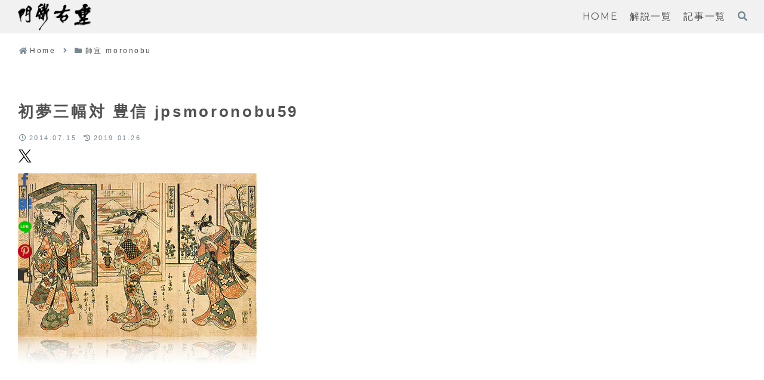

--- FILE ---
content_type: text/html; charset=UTF-8
request_url: https://juemon.com/blog/archives/5500
body_size: 51528
content:
<!doctype html>
<html lang="ja">

<head>
<meta charset="utf-8">
<meta name="viewport" content="width=device-width, initial-scale=1.0, viewport-fit=cover">
<meta name="referrer" content="no-referrer-when-downgrade">
<meta name="format-detection" content="telephone=no">


  


  
  

  <!-- preconnect dns-prefetch -->
<link rel="preconnect dns-prefetch" href="//www.googletagmanager.com">
<link rel="preconnect dns-prefetch" href="//www.google-analytics.com">
<link rel="preconnect dns-prefetch" href="//ajax.googleapis.com">
<link rel="preconnect dns-prefetch" href="//cdnjs.cloudflare.com">
<link rel="preconnect dns-prefetch" href="//pagead2.googlesyndication.com">
<link rel="preconnect dns-prefetch" href="//googleads.g.doubleclick.net">
<link rel="preconnect dns-prefetch" href="//tpc.googlesyndication.com">
<link rel="preconnect dns-prefetch" href="//ad.doubleclick.net">
<link rel="preconnect dns-prefetch" href="//www.gstatic.com">
<link rel="preconnect dns-prefetch" href="//cse.google.com">
<link rel="preconnect dns-prefetch" href="//fonts.gstatic.com">
<link rel="preconnect dns-prefetch" href="//fonts.googleapis.com">
<link rel="preconnect dns-prefetch" href="//cms.quantserve.com">
<link rel="preconnect dns-prefetch" href="//secure.gravatar.com">
<link rel="preconnect dns-prefetch" href="//cdn.syndication.twimg.com">
<link rel="preconnect dns-prefetch" href="//cdn.jsdelivr.net">
<link rel="preconnect dns-prefetch" href="//images-fe.ssl-images-amazon.com">
<link rel="preconnect dns-prefetch" href="//completion.amazon.com">
<link rel="preconnect dns-prefetch" href="//m.media-amazon.com">
<link rel="preconnect dns-prefetch" href="//i.moshimo.com">
<link rel="preconnect dns-prefetch" href="//aml.valuecommerce.com">
<link rel="preconnect dns-prefetch" href="//dalc.valuecommerce.com">
<link rel="preconnect dns-prefetch" href="//dalb.valuecommerce.com">

<!-- Preload -->
<link rel="preload" as="font" type="font/woff" href="https://juemon.com/wp-content/themes/cocoon-master/webfonts/icomoon/fonts/icomoon.woff?v=2.7.0.2" crossorigin>
<link rel="preload" as="font" type="font/woff2" href="https://juemon.com/wp-content/themes/cocoon-master/webfonts/fontawesome5/webfonts/fa-brands-400.woff2" crossorigin>
<link rel="preload" as="font" type="font/woff2" href="https://juemon.com/wp-content/themes/cocoon-master/webfonts/fontawesome5/webfonts/fa-regular-400.woff2" crossorigin>
<link rel="preload" as="font" type="font/woff2" href="https://juemon.com/wp-content/themes/cocoon-master/webfonts/fontawesome5/webfonts/fa-solid-900.woff2" crossorigin>
<title>初夢三幅対 豊信 jpsmoronobu59</title>
<link href="https://fonts.googleapis.com/css2?family=Montserrat:ital,wght@0,100..900;1,100..900&#038;display=swap" rel="preload" as="style" fetchpriority="high">
<link href="https://fonts.googleapis.com/css2?family=Montserrat:ital,wght@0,100..900;1,100..900&#038;display=swap" rel="stylesheet" media="print" onload="this.media='all'">
<meta name='robots' content='max-image-preview:large' />

<!-- OGP -->
<meta property="og:type" content="article">
<meta property="og:description" content="初夢三幅対 豊信細判三丁掛紅摺絵 31.6×49.1cm落款：石川豊信筆 板元：上村吉右衛門　初夢三幅対、中・右・左と題簽にかいてあり、細判で三枚に裁断するところを、アンカットのままで保存した稀観品であります。新春の吉夢の随一を富士、ついで...">
<meta property="og:title" content="初夢三幅対 豊信 jpsmoronobu59">
<meta property="og:url" content="https://juemon.com/blog/archives/5500">
<meta property="og:image" content="https://juemon.com/wp-content/uploads/2019/01/jpsmoronobu59.png">
<meta property="og:site_name" content="重右衛門">
<meta property="og:locale" content="ja_JP">
<meta property="article:published_time" content="2014-07-15T06:30:00+09:00" />
<meta property="article:modified_time" content="2019-01-26T16:16:05+09:00" />
<meta property="article:section" content="師宜 moronobu">
<meta property="article:section" content="浮世絵 Ukiyoe">
<meta property="article:tag" content="初夢三幅対">
<meta property="article:tag" content="師宣 moronobu">
<meta property="article:tag" content="浮世絵 Ukiyoe">
<meta property="article:tag" content="豊信">
<!-- /OGP -->

<!-- Twitter Card -->
<meta name="twitter:card" content="summary_large_image">
<meta property="twitter:description" content="初夢三幅対 豊信細判三丁掛紅摺絵 31.6×49.1cm落款：石川豊信筆 板元：上村吉右衛門　初夢三幅対、中・右・左と題簽にかいてあり、細判で三枚に裁断するところを、アンカットのままで保存した稀観品であります。新春の吉夢の随一を富士、ついで...">
<meta property="twitter:title" content="初夢三幅対 豊信 jpsmoronobu59">
<meta property="twitter:url" content="https://juemon.com/blog/archives/5500">
<meta name="twitter:image" content="https://juemon.com/wp-content/uploads/2019/01/jpsmoronobu59.png">
<meta name="twitter:domain" content="juemon.com">
<!-- /Twitter Card -->
<link rel='dns-prefetch' href='//ajax.googleapis.com' />
<link rel='dns-prefetch' href='//cdnjs.cloudflare.com' />
<link rel='dns-prefetch' href='//fonts.googleapis.com' />
<link rel="alternate" type="application/rss+xml" title="重右衛門 &raquo; フィード" href="https://juemon.com/feed" />
<link rel="alternate" type="application/rss+xml" title="重右衛門 &raquo; コメントフィード" href="https://juemon.com/comments/feed" />
<link rel="alternate" type="application/rss+xml" title="重右衛門 &raquo; 初夢三幅対 豊信 jpsmoronobu59 のコメントのフィード" href="https://juemon.com/blog/archives/5500/feed" />
<style id='wp-block-library-inline-css'>
:root{--wp-block-synced-color:#7a00df;--wp-block-synced-color--rgb:122,0,223;--wp-bound-block-color:var(--wp-block-synced-color);--wp-editor-canvas-background:#ddd;--wp-admin-theme-color:#007cba;--wp-admin-theme-color--rgb:0,124,186;--wp-admin-theme-color-darker-10:#006ba1;--wp-admin-theme-color-darker-10--rgb:0,107,160.5;--wp-admin-theme-color-darker-20:#005a87;--wp-admin-theme-color-darker-20--rgb:0,90,135;--wp-admin-border-width-focus:2px}@media (min-resolution:192dpi){:root{--wp-admin-border-width-focus:1.5px}}.wp-element-button{cursor:pointer}:root .has-very-light-gray-background-color{background-color:#eee}:root .has-very-dark-gray-background-color{background-color:#313131}:root .has-very-light-gray-color{color:#eee}:root .has-very-dark-gray-color{color:#313131}:root .has-vivid-green-cyan-to-vivid-cyan-blue-gradient-background{background:linear-gradient(135deg,#00d084,#0693e3)}:root .has-purple-crush-gradient-background{background:linear-gradient(135deg,#34e2e4,#4721fb 50%,#ab1dfe)}:root .has-hazy-dawn-gradient-background{background:linear-gradient(135deg,#faaca8,#dad0ec)}:root .has-subdued-olive-gradient-background{background:linear-gradient(135deg,#fafae1,#67a671)}:root .has-atomic-cream-gradient-background{background:linear-gradient(135deg,#fdd79a,#004a59)}:root .has-nightshade-gradient-background{background:linear-gradient(135deg,#330968,#31cdcf)}:root .has-midnight-gradient-background{background:linear-gradient(135deg,#020381,#2874fc)}:root{--wp--preset--font-size--normal:16px;--wp--preset--font-size--huge:42px}.has-regular-font-size{font-size:1em}.has-larger-font-size{font-size:2.625em}.has-normal-font-size{font-size:var(--wp--preset--font-size--normal)}.has-huge-font-size{font-size:var(--wp--preset--font-size--huge)}.has-text-align-center{text-align:center}.has-text-align-left{text-align:left}.has-text-align-right{text-align:right}.has-fit-text{white-space:nowrap!important}#end-resizable-editor-section{display:none}.aligncenter{clear:both}.items-justified-left{justify-content:flex-start}.items-justified-center{justify-content:center}.items-justified-right{justify-content:flex-end}.items-justified-space-between{justify-content:space-between}.screen-reader-text{border:0;clip-path:inset(50%);height:1px;margin:-1px;overflow:hidden;padding:0;position:absolute;width:1px;word-wrap:normal!important}.screen-reader-text:focus{background-color:#ddd;clip-path:none;color:#444;display:block;font-size:1em;height:auto;left:5px;line-height:normal;padding:15px 23px 14px;text-decoration:none;top:5px;width:auto;z-index:100000}html :where(.has-border-color){border-style:solid}html :where([style*=border-top-color]){border-top-style:solid}html :where([style*=border-right-color]){border-right-style:solid}html :where([style*=border-bottom-color]){border-bottom-style:solid}html :where([style*=border-left-color]){border-left-style:solid}html :where([style*=border-width]){border-style:solid}html :where([style*=border-top-width]){border-top-style:solid}html :where([style*=border-right-width]){border-right-style:solid}html :where([style*=border-bottom-width]){border-bottom-style:solid}html :where([style*=border-left-width]){border-left-style:solid}html :where(img[class*=wp-image-]){height:auto;max-width:100%}:where(figure){margin:0 0 1em}html :where(.is-position-sticky){--wp-admin--admin-bar--position-offset:var(--wp-admin--admin-bar--height,0px)}@media screen and (max-width:600px){html :where(.is-position-sticky){--wp-admin--admin-bar--position-offset:0px}}

/*# sourceURL=wp-block-library-inline-css */
</style><style id='global-styles-inline-css' type='text/css'>
:root{--wp--preset--aspect-ratio--square: 1;--wp--preset--aspect-ratio--4-3: 4/3;--wp--preset--aspect-ratio--3-4: 3/4;--wp--preset--aspect-ratio--3-2: 3/2;--wp--preset--aspect-ratio--2-3: 2/3;--wp--preset--aspect-ratio--16-9: 16/9;--wp--preset--aspect-ratio--9-16: 9/16;--wp--preset--color--black: #000000;--wp--preset--color--cyan-bluish-gray: #abb8c3;--wp--preset--color--white: #ffffff;--wp--preset--color--pale-pink: #f78da7;--wp--preset--color--vivid-red: #cf2e2e;--wp--preset--color--luminous-vivid-orange: #ff6900;--wp--preset--color--luminous-vivid-amber: #fcb900;--wp--preset--color--light-green-cyan: #7bdcb5;--wp--preset--color--vivid-green-cyan: #00d084;--wp--preset--color--pale-cyan-blue: #8ed1fc;--wp--preset--color--vivid-cyan-blue: #0693e3;--wp--preset--color--vivid-purple: #9b51e0;--wp--preset--color--key-color: #19448e;--wp--preset--color--red: #e60033;--wp--preset--color--pink: #e95295;--wp--preset--color--purple: #884898;--wp--preset--color--deep: #55295b;--wp--preset--color--indigo: #1e50a2;--wp--preset--color--blue: #0095d9;--wp--preset--color--light-blue: #2ca9e1;--wp--preset--color--cyan: #00a3af;--wp--preset--color--teal: #007b43;--wp--preset--color--green: #3eb370;--wp--preset--color--light-green: #8bc34a;--wp--preset--color--lime: #c3d825;--wp--preset--color--yellow: #ffd900;--wp--preset--color--amber: #ffc107;--wp--preset--color--orange: #f39800;--wp--preset--color--deep-orange: #ea5506;--wp--preset--color--brown: #954e2a;--wp--preset--color--light-grey: #dddddd;--wp--preset--color--grey: #949495;--wp--preset--color--dark-grey: #666666;--wp--preset--color--cocoon-black: #333333;--wp--preset--color--cocoon-white: #ffffff;--wp--preset--color--watery-blue: #f3fafe;--wp--preset--color--watery-yellow: #fff7cc;--wp--preset--color--watery-red: #fdf2f2;--wp--preset--color--watery-green: #ebf8f4;--wp--preset--color--ex-a: #fef4f4;--wp--preset--color--ex-b: #f8f4e6;--wp--preset--color--ex-c: #eaf4fc;--wp--preset--color--ex-d: #eaedf7;--wp--preset--color--ex-e: #e8ecef;--wp--preset--color--ex-f: #f8fbf8;--wp--preset--color--sd-gray: #535252;--wp--preset--color--lt-gray: #a5a4a3;--wp--preset--color--lt-blue: #aac2d2;--wp--preset--color--lt-seven-blue: #e6edf2;--wp--preset--color--lt-nine-blue: #f7f9fb;--wp--preset--color--sdblue-thirty: #778893;--wp--preset--color--sdblue-fifty: #556169;--wp--preset--color--lt-pink: #debfc2;--wp--preset--color--lt-pink-fifty: #efdfe1;--wp--preset--color--ltpink-nine: #fcf9f9;--wp--preset--color--sd-pink-fifty: #6f6061;--wp--preset--color--lt-red: #d95959;--wp--preset--color--lt-red-fifty: #ecacac;--wp--preset--color--lt-yel: #dedbbf;--wp--preset--color--lt-yel-fifty: #efeddf;--wp--preset--color--lt-yel-nine: #fcfbf9;--wp--preset--color--sd-yel-fifty: #6f6e60;--wp--preset--color--lt-beig: #e1d1c6;--wp--preset--color--lt-beig-fifty: #f0e8e3;--wp--preset--color--lt-beig-nine: #f6f1ee;--wp--preset--color--sd-beig-fifty: #716963;--wp--preset--color--lt-green: #cddab9;--wp--preset--color--lt-green-fifty: #e6eddc;--wp--preset--color--lt-green-nine: #fafbf8;--wp--preset--color--sd-green-thirty: #909982;--wp--preset--color--sd-green-fifty: #676d5d;--wp--preset--gradient--vivid-cyan-blue-to-vivid-purple: linear-gradient(135deg,rgb(6,147,227) 0%,rgb(155,81,224) 100%);--wp--preset--gradient--light-green-cyan-to-vivid-green-cyan: linear-gradient(135deg,rgb(122,220,180) 0%,rgb(0,208,130) 100%);--wp--preset--gradient--luminous-vivid-amber-to-luminous-vivid-orange: linear-gradient(135deg,rgb(252,185,0) 0%,rgb(255,105,0) 100%);--wp--preset--gradient--luminous-vivid-orange-to-vivid-red: linear-gradient(135deg,rgb(255,105,0) 0%,rgb(207,46,46) 100%);--wp--preset--gradient--very-light-gray-to-cyan-bluish-gray: linear-gradient(135deg,rgb(238,238,238) 0%,rgb(169,184,195) 100%);--wp--preset--gradient--cool-to-warm-spectrum: linear-gradient(135deg,rgb(74,234,220) 0%,rgb(151,120,209) 20%,rgb(207,42,186) 40%,rgb(238,44,130) 60%,rgb(251,105,98) 80%,rgb(254,248,76) 100%);--wp--preset--gradient--blush-light-purple: linear-gradient(135deg,rgb(255,206,236) 0%,rgb(152,150,240) 100%);--wp--preset--gradient--blush-bordeaux: linear-gradient(135deg,rgb(254,205,165) 0%,rgb(254,45,45) 50%,rgb(107,0,62) 100%);--wp--preset--gradient--luminous-dusk: linear-gradient(135deg,rgb(255,203,112) 0%,rgb(199,81,192) 50%,rgb(65,88,208) 100%);--wp--preset--gradient--pale-ocean: linear-gradient(135deg,rgb(255,245,203) 0%,rgb(182,227,212) 50%,rgb(51,167,181) 100%);--wp--preset--gradient--electric-grass: linear-gradient(135deg,rgb(202,248,128) 0%,rgb(113,206,126) 100%);--wp--preset--gradient--midnight: linear-gradient(135deg,rgb(2,3,129) 0%,rgb(40,116,252) 100%);--wp--preset--font-size--small: 13px;--wp--preset--font-size--medium: 20px;--wp--preset--font-size--large: 36px;--wp--preset--font-size--x-large: 42px;--wp--preset--spacing--20: 0.44rem;--wp--preset--spacing--30: 0.67rem;--wp--preset--spacing--40: 1rem;--wp--preset--spacing--50: 1.5rem;--wp--preset--spacing--60: 2.25rem;--wp--preset--spacing--70: 3.38rem;--wp--preset--spacing--80: 5.06rem;--wp--preset--shadow--natural: 6px 6px 9px rgba(0, 0, 0, 0.2);--wp--preset--shadow--deep: 12px 12px 50px rgba(0, 0, 0, 0.4);--wp--preset--shadow--sharp: 6px 6px 0px rgba(0, 0, 0, 0.2);--wp--preset--shadow--outlined: 6px 6px 0px -3px rgb(255, 255, 255), 6px 6px rgb(0, 0, 0);--wp--preset--shadow--crisp: 6px 6px 0px rgb(0, 0, 0);}:root { --wp--style--global--content-size: 840px;--wp--style--global--wide-size: 1200px; }:where(body) { margin: 0; }.wp-site-blocks > .alignleft { float: left; margin-right: 2em; }.wp-site-blocks > .alignright { float: right; margin-left: 2em; }.wp-site-blocks > .aligncenter { justify-content: center; margin-left: auto; margin-right: auto; }:where(.wp-site-blocks) > * { margin-block-start: 24px; margin-block-end: 0; }:where(.wp-site-blocks) > :first-child { margin-block-start: 0; }:where(.wp-site-blocks) > :last-child { margin-block-end: 0; }:root { --wp--style--block-gap: 24px; }:root :where(.is-layout-flow) > :first-child{margin-block-start: 0;}:root :where(.is-layout-flow) > :last-child{margin-block-end: 0;}:root :where(.is-layout-flow) > *{margin-block-start: 24px;margin-block-end: 0;}:root :where(.is-layout-constrained) > :first-child{margin-block-start: 0;}:root :where(.is-layout-constrained) > :last-child{margin-block-end: 0;}:root :where(.is-layout-constrained) > *{margin-block-start: 24px;margin-block-end: 0;}:root :where(.is-layout-flex){gap: 24px;}:root :where(.is-layout-grid){gap: 24px;}.is-layout-flow > .alignleft{float: left;margin-inline-start: 0;margin-inline-end: 2em;}.is-layout-flow > .alignright{float: right;margin-inline-start: 2em;margin-inline-end: 0;}.is-layout-flow > .aligncenter{margin-left: auto !important;margin-right: auto !important;}.is-layout-constrained > .alignleft{float: left;margin-inline-start: 0;margin-inline-end: 2em;}.is-layout-constrained > .alignright{float: right;margin-inline-start: 2em;margin-inline-end: 0;}.is-layout-constrained > .aligncenter{margin-left: auto !important;margin-right: auto !important;}.is-layout-constrained > :where(:not(.alignleft):not(.alignright):not(.alignfull)){max-width: var(--wp--style--global--content-size);margin-left: auto !important;margin-right: auto !important;}.is-layout-constrained > .alignwide{max-width: var(--wp--style--global--wide-size);}body .is-layout-flex{display: flex;}.is-layout-flex{flex-wrap: wrap;align-items: center;}.is-layout-flex > :is(*, div){margin: 0;}body .is-layout-grid{display: grid;}.is-layout-grid > :is(*, div){margin: 0;}body{padding-top: 0px;padding-right: 0px;padding-bottom: 0px;padding-left: 0px;}a:where(:not(.wp-element-button)){text-decoration: underline;}:root :where(.wp-element-button, .wp-block-button__link){background-color: #32373c;border-width: 0;color: #fff;font-family: inherit;font-size: inherit;font-style: inherit;font-weight: inherit;letter-spacing: inherit;line-height: inherit;padding-top: calc(0.667em + 2px);padding-right: calc(1.333em + 2px);padding-bottom: calc(0.667em + 2px);padding-left: calc(1.333em + 2px);text-decoration: none;text-transform: inherit;}.has-black-color{color: var(--wp--preset--color--black) !important;}.has-cyan-bluish-gray-color{color: var(--wp--preset--color--cyan-bluish-gray) !important;}.has-white-color{color: var(--wp--preset--color--white) !important;}.has-pale-pink-color{color: var(--wp--preset--color--pale-pink) !important;}.has-vivid-red-color{color: var(--wp--preset--color--vivid-red) !important;}.has-luminous-vivid-orange-color{color: var(--wp--preset--color--luminous-vivid-orange) !important;}.has-luminous-vivid-amber-color{color: var(--wp--preset--color--luminous-vivid-amber) !important;}.has-light-green-cyan-color{color: var(--wp--preset--color--light-green-cyan) !important;}.has-vivid-green-cyan-color{color: var(--wp--preset--color--vivid-green-cyan) !important;}.has-pale-cyan-blue-color{color: var(--wp--preset--color--pale-cyan-blue) !important;}.has-vivid-cyan-blue-color{color: var(--wp--preset--color--vivid-cyan-blue) !important;}.has-vivid-purple-color{color: var(--wp--preset--color--vivid-purple) !important;}.has-key-color-color{color: var(--wp--preset--color--key-color) !important;}.has-red-color{color: var(--wp--preset--color--red) !important;}.has-pink-color{color: var(--wp--preset--color--pink) !important;}.has-purple-color{color: var(--wp--preset--color--purple) !important;}.has-deep-color{color: var(--wp--preset--color--deep) !important;}.has-indigo-color{color: var(--wp--preset--color--indigo) !important;}.has-blue-color{color: var(--wp--preset--color--blue) !important;}.has-light-blue-color{color: var(--wp--preset--color--light-blue) !important;}.has-cyan-color{color: var(--wp--preset--color--cyan) !important;}.has-teal-color{color: var(--wp--preset--color--teal) !important;}.has-green-color{color: var(--wp--preset--color--green) !important;}.has-light-green-color{color: var(--wp--preset--color--light-green) !important;}.has-lime-color{color: var(--wp--preset--color--lime) !important;}.has-yellow-color{color: var(--wp--preset--color--yellow) !important;}.has-amber-color{color: var(--wp--preset--color--amber) !important;}.has-orange-color{color: var(--wp--preset--color--orange) !important;}.has-deep-orange-color{color: var(--wp--preset--color--deep-orange) !important;}.has-brown-color{color: var(--wp--preset--color--brown) !important;}.has-light-grey-color{color: var(--wp--preset--color--light-grey) !important;}.has-grey-color{color: var(--wp--preset--color--grey) !important;}.has-dark-grey-color{color: var(--wp--preset--color--dark-grey) !important;}.has-cocoon-black-color{color: var(--wp--preset--color--cocoon-black) !important;}.has-cocoon-white-color{color: var(--wp--preset--color--cocoon-white) !important;}.has-watery-blue-color{color: var(--wp--preset--color--watery-blue) !important;}.has-watery-yellow-color{color: var(--wp--preset--color--watery-yellow) !important;}.has-watery-red-color{color: var(--wp--preset--color--watery-red) !important;}.has-watery-green-color{color: var(--wp--preset--color--watery-green) !important;}.has-ex-a-color{color: var(--wp--preset--color--ex-a) !important;}.has-ex-b-color{color: var(--wp--preset--color--ex-b) !important;}.has-ex-c-color{color: var(--wp--preset--color--ex-c) !important;}.has-ex-d-color{color: var(--wp--preset--color--ex-d) !important;}.has-ex-e-color{color: var(--wp--preset--color--ex-e) !important;}.has-ex-f-color{color: var(--wp--preset--color--ex-f) !important;}.has-sd-gray-color{color: var(--wp--preset--color--sd-gray) !important;}.has-lt-gray-color{color: var(--wp--preset--color--lt-gray) !important;}.has-lt-blue-color{color: var(--wp--preset--color--lt-blue) !important;}.has-lt-seven-blue-color{color: var(--wp--preset--color--lt-seven-blue) !important;}.has-lt-nine-blue-color{color: var(--wp--preset--color--lt-nine-blue) !important;}.has-sdblue-thirty-color{color: var(--wp--preset--color--sdblue-thirty) !important;}.has-sdblue-fifty-color{color: var(--wp--preset--color--sdblue-fifty) !important;}.has-lt-pink-color{color: var(--wp--preset--color--lt-pink) !important;}.has-lt-pink-fifty-color{color: var(--wp--preset--color--lt-pink-fifty) !important;}.has-ltpink-nine-color{color: var(--wp--preset--color--ltpink-nine) !important;}.has-sd-pink-fifty-color{color: var(--wp--preset--color--sd-pink-fifty) !important;}.has-lt-red-color{color: var(--wp--preset--color--lt-red) !important;}.has-lt-red-fifty-color{color: var(--wp--preset--color--lt-red-fifty) !important;}.has-lt-yel-color{color: var(--wp--preset--color--lt-yel) !important;}.has-lt-yel-fifty-color{color: var(--wp--preset--color--lt-yel-fifty) !important;}.has-lt-yel-nine-color{color: var(--wp--preset--color--lt-yel-nine) !important;}.has-sd-yel-fifty-color{color: var(--wp--preset--color--sd-yel-fifty) !important;}.has-lt-beig-color{color: var(--wp--preset--color--lt-beig) !important;}.has-lt-beig-fifty-color{color: var(--wp--preset--color--lt-beig-fifty) !important;}.has-lt-beig-nine-color{color: var(--wp--preset--color--lt-beig-nine) !important;}.has-sd-beig-fifty-color{color: var(--wp--preset--color--sd-beig-fifty) !important;}.has-lt-green-color{color: var(--wp--preset--color--lt-green) !important;}.has-lt-green-fifty-color{color: var(--wp--preset--color--lt-green-fifty) !important;}.has-lt-green-nine-color{color: var(--wp--preset--color--lt-green-nine) !important;}.has-sd-green-thirty-color{color: var(--wp--preset--color--sd-green-thirty) !important;}.has-sd-green-fifty-color{color: var(--wp--preset--color--sd-green-fifty) !important;}.has-black-background-color{background-color: var(--wp--preset--color--black) !important;}.has-cyan-bluish-gray-background-color{background-color: var(--wp--preset--color--cyan-bluish-gray) !important;}.has-white-background-color{background-color: var(--wp--preset--color--white) !important;}.has-pale-pink-background-color{background-color: var(--wp--preset--color--pale-pink) !important;}.has-vivid-red-background-color{background-color: var(--wp--preset--color--vivid-red) !important;}.has-luminous-vivid-orange-background-color{background-color: var(--wp--preset--color--luminous-vivid-orange) !important;}.has-luminous-vivid-amber-background-color{background-color: var(--wp--preset--color--luminous-vivid-amber) !important;}.has-light-green-cyan-background-color{background-color: var(--wp--preset--color--light-green-cyan) !important;}.has-vivid-green-cyan-background-color{background-color: var(--wp--preset--color--vivid-green-cyan) !important;}.has-pale-cyan-blue-background-color{background-color: var(--wp--preset--color--pale-cyan-blue) !important;}.has-vivid-cyan-blue-background-color{background-color: var(--wp--preset--color--vivid-cyan-blue) !important;}.has-vivid-purple-background-color{background-color: var(--wp--preset--color--vivid-purple) !important;}.has-key-color-background-color{background-color: var(--wp--preset--color--key-color) !important;}.has-red-background-color{background-color: var(--wp--preset--color--red) !important;}.has-pink-background-color{background-color: var(--wp--preset--color--pink) !important;}.has-purple-background-color{background-color: var(--wp--preset--color--purple) !important;}.has-deep-background-color{background-color: var(--wp--preset--color--deep) !important;}.has-indigo-background-color{background-color: var(--wp--preset--color--indigo) !important;}.has-blue-background-color{background-color: var(--wp--preset--color--blue) !important;}.has-light-blue-background-color{background-color: var(--wp--preset--color--light-blue) !important;}.has-cyan-background-color{background-color: var(--wp--preset--color--cyan) !important;}.has-teal-background-color{background-color: var(--wp--preset--color--teal) !important;}.has-green-background-color{background-color: var(--wp--preset--color--green) !important;}.has-light-green-background-color{background-color: var(--wp--preset--color--light-green) !important;}.has-lime-background-color{background-color: var(--wp--preset--color--lime) !important;}.has-yellow-background-color{background-color: var(--wp--preset--color--yellow) !important;}.has-amber-background-color{background-color: var(--wp--preset--color--amber) !important;}.has-orange-background-color{background-color: var(--wp--preset--color--orange) !important;}.has-deep-orange-background-color{background-color: var(--wp--preset--color--deep-orange) !important;}.has-brown-background-color{background-color: var(--wp--preset--color--brown) !important;}.has-light-grey-background-color{background-color: var(--wp--preset--color--light-grey) !important;}.has-grey-background-color{background-color: var(--wp--preset--color--grey) !important;}.has-dark-grey-background-color{background-color: var(--wp--preset--color--dark-grey) !important;}.has-cocoon-black-background-color{background-color: var(--wp--preset--color--cocoon-black) !important;}.has-cocoon-white-background-color{background-color: var(--wp--preset--color--cocoon-white) !important;}.has-watery-blue-background-color{background-color: var(--wp--preset--color--watery-blue) !important;}.has-watery-yellow-background-color{background-color: var(--wp--preset--color--watery-yellow) !important;}.has-watery-red-background-color{background-color: var(--wp--preset--color--watery-red) !important;}.has-watery-green-background-color{background-color: var(--wp--preset--color--watery-green) !important;}.has-ex-a-background-color{background-color: var(--wp--preset--color--ex-a) !important;}.has-ex-b-background-color{background-color: var(--wp--preset--color--ex-b) !important;}.has-ex-c-background-color{background-color: var(--wp--preset--color--ex-c) !important;}.has-ex-d-background-color{background-color: var(--wp--preset--color--ex-d) !important;}.has-ex-e-background-color{background-color: var(--wp--preset--color--ex-e) !important;}.has-ex-f-background-color{background-color: var(--wp--preset--color--ex-f) !important;}.has-sd-gray-background-color{background-color: var(--wp--preset--color--sd-gray) !important;}.has-lt-gray-background-color{background-color: var(--wp--preset--color--lt-gray) !important;}.has-lt-blue-background-color{background-color: var(--wp--preset--color--lt-blue) !important;}.has-lt-seven-blue-background-color{background-color: var(--wp--preset--color--lt-seven-blue) !important;}.has-lt-nine-blue-background-color{background-color: var(--wp--preset--color--lt-nine-blue) !important;}.has-sdblue-thirty-background-color{background-color: var(--wp--preset--color--sdblue-thirty) !important;}.has-sdblue-fifty-background-color{background-color: var(--wp--preset--color--sdblue-fifty) !important;}.has-lt-pink-background-color{background-color: var(--wp--preset--color--lt-pink) !important;}.has-lt-pink-fifty-background-color{background-color: var(--wp--preset--color--lt-pink-fifty) !important;}.has-ltpink-nine-background-color{background-color: var(--wp--preset--color--ltpink-nine) !important;}.has-sd-pink-fifty-background-color{background-color: var(--wp--preset--color--sd-pink-fifty) !important;}.has-lt-red-background-color{background-color: var(--wp--preset--color--lt-red) !important;}.has-lt-red-fifty-background-color{background-color: var(--wp--preset--color--lt-red-fifty) !important;}.has-lt-yel-background-color{background-color: var(--wp--preset--color--lt-yel) !important;}.has-lt-yel-fifty-background-color{background-color: var(--wp--preset--color--lt-yel-fifty) !important;}.has-lt-yel-nine-background-color{background-color: var(--wp--preset--color--lt-yel-nine) !important;}.has-sd-yel-fifty-background-color{background-color: var(--wp--preset--color--sd-yel-fifty) !important;}.has-lt-beig-background-color{background-color: var(--wp--preset--color--lt-beig) !important;}.has-lt-beig-fifty-background-color{background-color: var(--wp--preset--color--lt-beig-fifty) !important;}.has-lt-beig-nine-background-color{background-color: var(--wp--preset--color--lt-beig-nine) !important;}.has-sd-beig-fifty-background-color{background-color: var(--wp--preset--color--sd-beig-fifty) !important;}.has-lt-green-background-color{background-color: var(--wp--preset--color--lt-green) !important;}.has-lt-green-fifty-background-color{background-color: var(--wp--preset--color--lt-green-fifty) !important;}.has-lt-green-nine-background-color{background-color: var(--wp--preset--color--lt-green-nine) !important;}.has-sd-green-thirty-background-color{background-color: var(--wp--preset--color--sd-green-thirty) !important;}.has-sd-green-fifty-background-color{background-color: var(--wp--preset--color--sd-green-fifty) !important;}.has-black-border-color{border-color: var(--wp--preset--color--black) !important;}.has-cyan-bluish-gray-border-color{border-color: var(--wp--preset--color--cyan-bluish-gray) !important;}.has-white-border-color{border-color: var(--wp--preset--color--white) !important;}.has-pale-pink-border-color{border-color: var(--wp--preset--color--pale-pink) !important;}.has-vivid-red-border-color{border-color: var(--wp--preset--color--vivid-red) !important;}.has-luminous-vivid-orange-border-color{border-color: var(--wp--preset--color--luminous-vivid-orange) !important;}.has-luminous-vivid-amber-border-color{border-color: var(--wp--preset--color--luminous-vivid-amber) !important;}.has-light-green-cyan-border-color{border-color: var(--wp--preset--color--light-green-cyan) !important;}.has-vivid-green-cyan-border-color{border-color: var(--wp--preset--color--vivid-green-cyan) !important;}.has-pale-cyan-blue-border-color{border-color: var(--wp--preset--color--pale-cyan-blue) !important;}.has-vivid-cyan-blue-border-color{border-color: var(--wp--preset--color--vivid-cyan-blue) !important;}.has-vivid-purple-border-color{border-color: var(--wp--preset--color--vivid-purple) !important;}.has-key-color-border-color{border-color: var(--wp--preset--color--key-color) !important;}.has-red-border-color{border-color: var(--wp--preset--color--red) !important;}.has-pink-border-color{border-color: var(--wp--preset--color--pink) !important;}.has-purple-border-color{border-color: var(--wp--preset--color--purple) !important;}.has-deep-border-color{border-color: var(--wp--preset--color--deep) !important;}.has-indigo-border-color{border-color: var(--wp--preset--color--indigo) !important;}.has-blue-border-color{border-color: var(--wp--preset--color--blue) !important;}.has-light-blue-border-color{border-color: var(--wp--preset--color--light-blue) !important;}.has-cyan-border-color{border-color: var(--wp--preset--color--cyan) !important;}.has-teal-border-color{border-color: var(--wp--preset--color--teal) !important;}.has-green-border-color{border-color: var(--wp--preset--color--green) !important;}.has-light-green-border-color{border-color: var(--wp--preset--color--light-green) !important;}.has-lime-border-color{border-color: var(--wp--preset--color--lime) !important;}.has-yellow-border-color{border-color: var(--wp--preset--color--yellow) !important;}.has-amber-border-color{border-color: var(--wp--preset--color--amber) !important;}.has-orange-border-color{border-color: var(--wp--preset--color--orange) !important;}.has-deep-orange-border-color{border-color: var(--wp--preset--color--deep-orange) !important;}.has-brown-border-color{border-color: var(--wp--preset--color--brown) !important;}.has-light-grey-border-color{border-color: var(--wp--preset--color--light-grey) !important;}.has-grey-border-color{border-color: var(--wp--preset--color--grey) !important;}.has-dark-grey-border-color{border-color: var(--wp--preset--color--dark-grey) !important;}.has-cocoon-black-border-color{border-color: var(--wp--preset--color--cocoon-black) !important;}.has-cocoon-white-border-color{border-color: var(--wp--preset--color--cocoon-white) !important;}.has-watery-blue-border-color{border-color: var(--wp--preset--color--watery-blue) !important;}.has-watery-yellow-border-color{border-color: var(--wp--preset--color--watery-yellow) !important;}.has-watery-red-border-color{border-color: var(--wp--preset--color--watery-red) !important;}.has-watery-green-border-color{border-color: var(--wp--preset--color--watery-green) !important;}.has-ex-a-border-color{border-color: var(--wp--preset--color--ex-a) !important;}.has-ex-b-border-color{border-color: var(--wp--preset--color--ex-b) !important;}.has-ex-c-border-color{border-color: var(--wp--preset--color--ex-c) !important;}.has-ex-d-border-color{border-color: var(--wp--preset--color--ex-d) !important;}.has-ex-e-border-color{border-color: var(--wp--preset--color--ex-e) !important;}.has-ex-f-border-color{border-color: var(--wp--preset--color--ex-f) !important;}.has-sd-gray-border-color{border-color: var(--wp--preset--color--sd-gray) !important;}.has-lt-gray-border-color{border-color: var(--wp--preset--color--lt-gray) !important;}.has-lt-blue-border-color{border-color: var(--wp--preset--color--lt-blue) !important;}.has-lt-seven-blue-border-color{border-color: var(--wp--preset--color--lt-seven-blue) !important;}.has-lt-nine-blue-border-color{border-color: var(--wp--preset--color--lt-nine-blue) !important;}.has-sdblue-thirty-border-color{border-color: var(--wp--preset--color--sdblue-thirty) !important;}.has-sdblue-fifty-border-color{border-color: var(--wp--preset--color--sdblue-fifty) !important;}.has-lt-pink-border-color{border-color: var(--wp--preset--color--lt-pink) !important;}.has-lt-pink-fifty-border-color{border-color: var(--wp--preset--color--lt-pink-fifty) !important;}.has-ltpink-nine-border-color{border-color: var(--wp--preset--color--ltpink-nine) !important;}.has-sd-pink-fifty-border-color{border-color: var(--wp--preset--color--sd-pink-fifty) !important;}.has-lt-red-border-color{border-color: var(--wp--preset--color--lt-red) !important;}.has-lt-red-fifty-border-color{border-color: var(--wp--preset--color--lt-red-fifty) !important;}.has-lt-yel-border-color{border-color: var(--wp--preset--color--lt-yel) !important;}.has-lt-yel-fifty-border-color{border-color: var(--wp--preset--color--lt-yel-fifty) !important;}.has-lt-yel-nine-border-color{border-color: var(--wp--preset--color--lt-yel-nine) !important;}.has-sd-yel-fifty-border-color{border-color: var(--wp--preset--color--sd-yel-fifty) !important;}.has-lt-beig-border-color{border-color: var(--wp--preset--color--lt-beig) !important;}.has-lt-beig-fifty-border-color{border-color: var(--wp--preset--color--lt-beig-fifty) !important;}.has-lt-beig-nine-border-color{border-color: var(--wp--preset--color--lt-beig-nine) !important;}.has-sd-beig-fifty-border-color{border-color: var(--wp--preset--color--sd-beig-fifty) !important;}.has-lt-green-border-color{border-color: var(--wp--preset--color--lt-green) !important;}.has-lt-green-fifty-border-color{border-color: var(--wp--preset--color--lt-green-fifty) !important;}.has-lt-green-nine-border-color{border-color: var(--wp--preset--color--lt-green-nine) !important;}.has-sd-green-thirty-border-color{border-color: var(--wp--preset--color--sd-green-thirty) !important;}.has-sd-green-fifty-border-color{border-color: var(--wp--preset--color--sd-green-fifty) !important;}.has-vivid-cyan-blue-to-vivid-purple-gradient-background{background: var(--wp--preset--gradient--vivid-cyan-blue-to-vivid-purple) !important;}.has-light-green-cyan-to-vivid-green-cyan-gradient-background{background: var(--wp--preset--gradient--light-green-cyan-to-vivid-green-cyan) !important;}.has-luminous-vivid-amber-to-luminous-vivid-orange-gradient-background{background: var(--wp--preset--gradient--luminous-vivid-amber-to-luminous-vivid-orange) !important;}.has-luminous-vivid-orange-to-vivid-red-gradient-background{background: var(--wp--preset--gradient--luminous-vivid-orange-to-vivid-red) !important;}.has-very-light-gray-to-cyan-bluish-gray-gradient-background{background: var(--wp--preset--gradient--very-light-gray-to-cyan-bluish-gray) !important;}.has-cool-to-warm-spectrum-gradient-background{background: var(--wp--preset--gradient--cool-to-warm-spectrum) !important;}.has-blush-light-purple-gradient-background{background: var(--wp--preset--gradient--blush-light-purple) !important;}.has-blush-bordeaux-gradient-background{background: var(--wp--preset--gradient--blush-bordeaux) !important;}.has-luminous-dusk-gradient-background{background: var(--wp--preset--gradient--luminous-dusk) !important;}.has-pale-ocean-gradient-background{background: var(--wp--preset--gradient--pale-ocean) !important;}.has-electric-grass-gradient-background{background: var(--wp--preset--gradient--electric-grass) !important;}.has-midnight-gradient-background{background: var(--wp--preset--gradient--midnight) !important;}.has-small-font-size{font-size: var(--wp--preset--font-size--small) !important;}.has-medium-font-size{font-size: var(--wp--preset--font-size--medium) !important;}.has-large-font-size{font-size: var(--wp--preset--font-size--large) !important;}.has-x-large-font-size{font-size: var(--wp--preset--font-size--x-large) !important;}
/*# sourceURL=global-styles-inline-css */
</style>

<link rel='stylesheet' id='skin_grayish-google-fonts-editor-css' href='https://fonts.googleapis.com/css2?family=Montserrat%3Aital%2Cwght%400%2C100..900%3B1%2C100..900&#038;ver=6.9#038;display=swap' media='all' />
<link rel='stylesheet' id='skin-grayish-gfont-css' href='https://fonts.googleapis.com/css2?family=Montserrat:ital,wght@0,100..900;1,100..900&#038;display=swap' media='all' />
<style id='skin-grayish-gfont-inline-css'>
:root {
    --skin-grayish-style-font: "Montserrat", "Hiragino Kaku Gothic ProN", "Hiragino Sans", Meiryo, var(--skin-grayish-default-font), sans-serif;
    --skin-get-site-font: "Hiragino Kaku Gothic ProN", "Hiragino Sans", Meiryo, var(--skin-grayish-default-font), sans-serif;
  }

  .editor-styles-wrapper .blank-box.bb-tab::before {
    font-family: 'Font Awesome 5 Free', "Montserrat", "Hiragino Kaku Gothic ProN", "Hiragino Sans", Meiryo, var(--skin-grayish-default-font), sans-serif !important;
  }

  .editor-styles-wrapper .blank-box.bb-amazon::before {
    font-family: 'Font Awesome 5 Brands', "Montserrat", "Hiragino Kaku Gothic ProN", "Hiragino Sans", Meiryo, var(--skin-grayish-default-font), sans-serif !important;
  }

      :root {
        --skin-grayish-site-name-txt: #535252;
        --skin-grayish-a-wrap-txt: #535252;
        --skin-grayish-author-description-txt: #535252;
        --skin-grayish-site-main-hover: #AAC2D2;
        --skin-grayish-site-main-thin: #E6EDF2;
        --skin-grayish-gradient: #F7F9FB;
        --skin-grayish-site-sub-color: #778893;
        --skin-grayish-cat-back: #556169;
      }
	
/*# sourceURL=skin-grayish-gfont-inline-css */
</style>
<link rel='stylesheet' id='whats-new-style-css' href='https://juemon.com/wp-content/plugins/whats-new-genarator/whats-new.css?ver=2.0.2&#038;fver=20171230020342' media='all' />
<link rel='stylesheet' id='cocoon-style-css' href='https://juemon.com/wp-content/themes/cocoon-master/style.css?ver=6.9&#038;fver=20251102084952' media='all' />
<link rel='stylesheet' id='cocoon-keyframes-css' href='https://juemon.com/wp-content/themes/cocoon-master/keyframes.css?ver=6.9&#038;fver=20251102084952' media='all' />
<link rel='stylesheet' id='font-awesome-style-css' href='https://juemon.com/wp-content/themes/cocoon-master/webfonts/fontawesome5/css/all.min.css?ver=6.9&#038;fver=20251102084952' media='all' />
<link rel='stylesheet' id='font-awesome5-update-style-css' href='https://juemon.com/wp-content/themes/cocoon-master/css/fontawesome5.css?ver=6.9&#038;fver=20251102084952' media='all' />
<link rel='stylesheet' id='icomoon-style-css' href='https://juemon.com/wp-content/themes/cocoon-master/webfonts/icomoon/style.css?v=2.7.0.2&#038;ver=6.9&#038;fver=20251102084953' media='all' />
<style id='icomoon-style-inline-css'>

  @font-face {
    font-family: 'icomoon';
    src: url(https://juemon.com/wp-content/themes/cocoon-master/webfonts/icomoon/fonts/icomoon.woff?v=2.7.0.2) format('woff');
    font-weight: normal;
    font-style: normal;
    font-display: swap;
  }
/*# sourceURL=icomoon-style-inline-css */
</style>
<link rel='stylesheet' id='lightbox-style-css' href='https://juemon.com/wp-content/themes/cocoon-master/plugins/lightbox2/dist/css/lightbox.min.css?ver=6.9&#038;fver=20251102084952' media='all' />
<link rel='stylesheet' id='cocoon-skin-style-css' href='https://juemon.com/wp-content/themes/cocoon-master/skins/skin-grayish-topfull/style.css?ver=6.9&#038;fver=20251102084952' media='all' />
<style id='cocoon-skin-style-inline-css'>
body.public-page{background-color:#fff}.header{background-image:url(http://juemon.com/wp-content/uploads/2025/11/jpssesh421200_2.jpg)}.main{width:916px}.main{padding-left:28px;padding-right:28px}.main{border-width:0}.sidebar{width:340px}.sidebar{padding-left:20px;padding-right:20px}.sidebar{border-width:0}.wrap{width:1276px}@media screen and (max-width:1275px){.wrap{width:auto}.main,.sidebar,.sidebar-left .main,.sidebar-left .sidebar{margin:0 .5%}.main{width:67.4%}.sidebar{padding:1.5%;width:30%}.entry-card-thumb{width:38%}.entry-card-content{margin-left:40%}}body::after{content:url(https://juemon.com/wp-content/themes/cocoon-master/lib/analytics/access.php?post_id=5500&post_type=post)!important;visibility:hidden;position:absolute;bottom:0;right:0;width:1px;height:1px;overflow:hidden;display:inline!important}.logo-header img{height:50px;width:auto}.fixed-header .logo-header img{height:auto}.logo-header img{width:150px;height:auto}.fixed-header .logo-header img{width:auto}.toc-checkbox{display:none}.toc-content{visibility:hidden;height:0;opacity:.2;transition:all 0.5s ease-out}.toc-checkbox:checked~.toc-content{visibility:visible;padding-top:.6em;height:100%;opacity:1}.toc-title::after{content:'[開く]';margin-left:.5em;cursor:pointer;font-size:.8em}.toc-title:hover::after{text-decoration:underline}.toc-checkbox:checked+.toc-title::after{content:'[閉じる]'}#respond{inset:0;position:absolute;visibility:hidden}.entry-content>*,.demo .entry-content p{line-height:1.8}.entry-content>*,.mce-content-body>*,.article p,.demo .entry-content p,.article dl,.article ul,.article ol,.article blockquote,.article pre,.article table,.article .toc,.body .article,.body .column-wrap,.body .new-entry-cards,.body .popular-entry-cards,.body .navi-entry-cards,.body .box-menus,.body .ranking-item,.body .rss-entry-cards,.body .widget,.body .author-box,.body .blogcard-wrap,.body .login-user-only,.body .information-box,.body .question-box,.body .alert-box,.body .information,.body .question,.body .alert,.body .memo-box,.body .comment-box,.body .common-icon-box,.body .blank-box,.body .button-block,.body .micro-bottom,.body .caption-box,.body .tab-caption-box,.body .label-box,.body .toggle-wrap,.body .wp-block-image,.body .booklink-box,.body .kaerebalink-box,.body .tomarebalink-box,.body .product-item-box,.body .speech-wrap,.body .wp-block-categories,.body .wp-block-archives,.body .wp-block-archives-dropdown,.body .wp-block-calendar,.body .ad-area,.body .wp-block-gallery,.body .wp-block-audio,.body .wp-block-cover,.body .wp-block-file,.body .wp-block-media-text,.body .wp-block-video,.body .wp-block-buttons,.body .wp-block-columns,.body .wp-block-separator,.body .components-placeholder,.body .wp-block-search,.body .wp-block-social-links,.body .timeline-box,.body .blogcard-type,.body .btn-wrap,.body .btn-wrap a,.body .block-box,.body .wp-block-embed,.body .wp-block-group,.body .wp-block-table,.body .scrollable-table,.body .wp-block-separator,.body .wp-block,.body .video-container,.comment-area,.related-entries,.pager-post-navi,.comment-respond{margin-bottom:1.8em}.is-root-container>*{margin-bottom:1.8em!important}.article h2,.article h3,.article h4,.article h5,.article h6{margin-bottom:1.62em}@media screen and (max-width:480px){.body,.menu-content{font-size:14px}}@media screen and (max-width:781px){.wp-block-column{margin-bottom:1.8em}}@media screen and (max-width:834px){.container .column-wrap{gap:1.8em}}.article .micro-top{margin-bottom:.36em}.article .micro-bottom{margin-top:-1.62em}.article .micro-balloon{margin-bottom:.9em}.article .micro-bottom.micro-balloon{margin-top:-1.26em}.blank-box.bb-key-color{border-color:#19448e}.iic-key-color li::before{color:#19448e}.blank-box.bb-tab.bb-key-color::before{background-color:#19448e}.tb-key-color .toggle-button{border:1px solid #19448e;background:#19448e;color:#fff}.tb-key-color .toggle-button::before{color:#ccc}.tb-key-color .toggle-checkbox:checked~.toggle-content{border-color:#19448e}.cb-key-color.caption-box{border-color:#19448e}.cb-key-color .caption-box-label{background-color:#19448e;color:#fff}.tcb-key-color .tab-caption-box-label{background-color:#19448e;color:#fff}.tcb-key-color .tab-caption-box-content{border-color:#19448e}.lb-key-color .label-box-content{border-color:#19448e}.mc-key-color{background-color:#19448e;color:#fff;border:none}.mc-key-color.micro-bottom::after{border-bottom-color:#19448e;border-top-color:transparent}.mc-key-color::before{border-top-color:transparent;border-bottom-color:transparent}.mc-key-color::after{border-top-color:#19448e}.btn-key-color,.btn-wrap.btn-wrap-key-color>a{background-color:#19448e}.has-text-color.has-key-color-color{color:#19448e}.has-background.has-key-color-background-color{background-color:#19448e}.body.article,body#tinymce.wp-editor{background-color:#fff}.body.article,.editor-post-title__block .editor-post-title__input,body#tinymce.wp-editor{color:#333}html .body .has-key-color-background-color{background-color:#19448e}html .body .has-key-color-color{color:#19448e}html .body .has-key-color-border-color{border-color:#19448e}html .body .btn-wrap.has-key-color-background-color>a{background-color:#19448e}html .body .btn-wrap.has-key-color-color>a{color:#19448e}html .body .btn-wrap.has-key-color-border-color>a{border-color:#19448e}html .body .bb-tab.has-key-color-border-color .bb-label{background-color:#19448e}html .body .toggle-wrap.has-key-color-border-color:not(.not-nested-style) .toggle-button{background-color:#19448e}html .body .toggle-wrap.has-key-color-border-color:not(.not-nested-style) .toggle-button,html .body .toggle-wrap.has-key-color-border-color:not(.not-nested-style) .toggle-content{border-color:#19448e}html .body .toggle-wrap.has-key-color-background-color:not(.not-nested-style) .toggle-content{background-color:#19448e}html .body .toggle-wrap.has-key-color-color:not(.not-nested-style) .toggle-content{color:#19448e}html .body .iconlist-box.has-key-color-icon-color li::before{color:#19448e}.micro-text.has-key-color-color{color:#19448e}html .body .micro-balloon.has-key-color-color{color:#19448e}html .body .micro-balloon.has-key-color-background-color{background-color:#19448e;border-color:transparent}html .body .micro-balloon.has-key-color-background-color.micro-bottom::after{border-bottom-color:#19448e;border-top-color:transparent}html .body .micro-balloon.has-key-color-background-color::before{border-top-color:transparent;border-bottom-color:transparent}html .body .micro-balloon.has-key-color-background-color::after{border-top-color:#19448e}html .body .micro-balloon.has-border-color.has-key-color-border-color{border-color:#19448e}html .body .micro-balloon.micro-top.has-key-color-border-color::before{border-top-color:#19448e}html .body .micro-balloon.micro-bottom.has-key-color-border-color::before{border-bottom-color:#19448e}html .body .caption-box.has-key-color-border-color:not(.not-nested-style) .box-label{background-color:#19448e}html .body .tab-caption-box.has-key-color-border-color:not(.not-nested-style) .box-label{background-color:#19448e}html .body .tab-caption-box.has-key-color-border-color:not(.not-nested-style) .box-content{border-color:#19448e}html .body .tab-caption-box.has-key-color-background-color:not(.not-nested-style) .box-content{background-color:#19448e}html .body .tab-caption-box.has-key-color-color:not(.not-nested-style) .box-content{color:#19448e}html .body .label-box.has-key-color-border-color:not(.not-nested-style) .box-content{border-color:#19448e}html .body .label-box.has-key-color-background-color:not(.not-nested-style) .box-content{background-color:#19448e}html .body .label-box.has-key-color-color:not(.not-nested-style) .box-content{color:#19448e}html .body .speech-wrap:not(.not-nested-style) .speech-balloon.has-key-color-background-color{background-color:#19448e}html .body .speech-wrap:not(.not-nested-style) .speech-balloon.has-text-color.has-key-color-color{color:#19448e}html .body .speech-wrap:not(.not-nested-style) .speech-balloon.has-key-color-border-color{border-color:#19448e}html .body .speech-wrap.sbp-l:not(.not-nested-style) .speech-balloon.has-key-color-border-color::before{border-right-color:#19448e}html .body .speech-wrap.sbp-r:not(.not-nested-style) .speech-balloon.has-key-color-border-color::before{border-left-color:#19448e}html .body .speech-wrap.sbp-l:not(.not-nested-style) .speech-balloon.has-key-color-background-color::after{border-right-color:#19448e}html .body .speech-wrap.sbp-r:not(.not-nested-style) .speech-balloon.has-key-color-background-color::after{border-left-color:#19448e}html .body .speech-wrap.sbs-line.sbp-r:not(.not-nested-style) .speech-balloon.has-key-color-background-color{background-color:#19448e}html .body .speech-wrap.sbs-line.sbp-r:not(.not-nested-style) .speech-balloon.has-key-color-border-color{border-color:#19448e}html .body .speech-wrap.sbs-think:not(.not-nested-style) .speech-balloon.has-key-color-border-color::before,html .body .speech-wrap.sbs-think:not(.not-nested-style) .speech-balloon.has-key-color-border-color::after{border-color:#19448e}html .body .speech-wrap.sbs-think:not(.not-nested-style) .speech-balloon.has-key-color-background-color::before,html .body .speech-wrap.sbs-think:not(.not-nested-style) .speech-balloon.has-key-color-background-color::after{background-color:#19448e}html .body .speech-wrap.sbs-think:not(.not-nested-style) .speech-balloon.has-key-color-border-color::before{border-color:#19448e}html .body .timeline-box.has-key-color-point-color:not(.not-nested-style) .timeline-item::before{background-color:#19448e}.has-key-color-border-color.is-style-accordion:not(.not-nested-style) .faq-question{background-color:#19448e}html .body .has-key-color-question-color:not(.not-nested-style) .faq-question-label{color:#19448e}html .body .has-key-color-question-color.has-border-color:not(.not-nested-style) .faq-question-label{color:#19448e}html .body .has-key-color-answer-color:not(.not-nested-style) .faq-answer-label{color:#19448e}html .body .is-style-square.has-key-color-question-color:not(.not-nested-style) .faq-question-label{color:#fff;background-color:#19448e}html .body .is-style-square.has-key-color-answer-color:not(.not-nested-style) .faq-answer-label{color:#fff;background-color:#19448e}html .body .has-red-background-color{background-color:#e60033}html .body .has-red-color{color:#e60033}html .body .has-red-border-color{border-color:#e60033}html .body .btn-wrap.has-red-background-color>a{background-color:#e60033}html .body .btn-wrap.has-red-color>a{color:#e60033}html .body .btn-wrap.has-red-border-color>a{border-color:#e60033}html .body .bb-tab.has-red-border-color .bb-label{background-color:#e60033}html .body .toggle-wrap.has-red-border-color:not(.not-nested-style) .toggle-button{background-color:#e60033}html .body .toggle-wrap.has-red-border-color:not(.not-nested-style) .toggle-button,html .body .toggle-wrap.has-red-border-color:not(.not-nested-style) .toggle-content{border-color:#e60033}html .body .toggle-wrap.has-red-background-color:not(.not-nested-style) .toggle-content{background-color:#e60033}html .body .toggle-wrap.has-red-color:not(.not-nested-style) .toggle-content{color:#e60033}html .body .iconlist-box.has-red-icon-color li::before{color:#e60033}.micro-text.has-red-color{color:#e60033}html .body .micro-balloon.has-red-color{color:#e60033}html .body .micro-balloon.has-red-background-color{background-color:#e60033;border-color:transparent}html .body .micro-balloon.has-red-background-color.micro-bottom::after{border-bottom-color:#e60033;border-top-color:transparent}html .body .micro-balloon.has-red-background-color::before{border-top-color:transparent;border-bottom-color:transparent}html .body .micro-balloon.has-red-background-color::after{border-top-color:#e60033}html .body .micro-balloon.has-border-color.has-red-border-color{border-color:#e60033}html .body .micro-balloon.micro-top.has-red-border-color::before{border-top-color:#e60033}html .body .micro-balloon.micro-bottom.has-red-border-color::before{border-bottom-color:#e60033}html .body .caption-box.has-red-border-color:not(.not-nested-style) .box-label{background-color:#e60033}html .body .tab-caption-box.has-red-border-color:not(.not-nested-style) .box-label{background-color:#e60033}html .body .tab-caption-box.has-red-border-color:not(.not-nested-style) .box-content{border-color:#e60033}html .body .tab-caption-box.has-red-background-color:not(.not-nested-style) .box-content{background-color:#e60033}html .body .tab-caption-box.has-red-color:not(.not-nested-style) .box-content{color:#e60033}html .body .label-box.has-red-border-color:not(.not-nested-style) .box-content{border-color:#e60033}html .body .label-box.has-red-background-color:not(.not-nested-style) .box-content{background-color:#e60033}html .body .label-box.has-red-color:not(.not-nested-style) .box-content{color:#e60033}html .body .speech-wrap:not(.not-nested-style) .speech-balloon.has-red-background-color{background-color:#e60033}html .body .speech-wrap:not(.not-nested-style) .speech-balloon.has-text-color.has-red-color{color:#e60033}html .body .speech-wrap:not(.not-nested-style) .speech-balloon.has-red-border-color{border-color:#e60033}html .body .speech-wrap.sbp-l:not(.not-nested-style) .speech-balloon.has-red-border-color::before{border-right-color:#e60033}html .body .speech-wrap.sbp-r:not(.not-nested-style) .speech-balloon.has-red-border-color::before{border-left-color:#e60033}html .body .speech-wrap.sbp-l:not(.not-nested-style) .speech-balloon.has-red-background-color::after{border-right-color:#e60033}html .body .speech-wrap.sbp-r:not(.not-nested-style) .speech-balloon.has-red-background-color::after{border-left-color:#e60033}html .body .speech-wrap.sbs-line.sbp-r:not(.not-nested-style) .speech-balloon.has-red-background-color{background-color:#e60033}html .body .speech-wrap.sbs-line.sbp-r:not(.not-nested-style) .speech-balloon.has-red-border-color{border-color:#e60033}html .body .speech-wrap.sbs-think:not(.not-nested-style) .speech-balloon.has-red-border-color::before,html .body .speech-wrap.sbs-think:not(.not-nested-style) .speech-balloon.has-red-border-color::after{border-color:#e60033}html .body .speech-wrap.sbs-think:not(.not-nested-style) .speech-balloon.has-red-background-color::before,html .body .speech-wrap.sbs-think:not(.not-nested-style) .speech-balloon.has-red-background-color::after{background-color:#e60033}html .body .speech-wrap.sbs-think:not(.not-nested-style) .speech-balloon.has-red-border-color::before{border-color:#e60033}html .body .timeline-box.has-red-point-color:not(.not-nested-style) .timeline-item::before{background-color:#e60033}.has-red-border-color.is-style-accordion:not(.not-nested-style) .faq-question{background-color:#e60033}html .body .has-red-question-color:not(.not-nested-style) .faq-question-label{color:#e60033}html .body .has-red-question-color.has-border-color:not(.not-nested-style) .faq-question-label{color:#e60033}html .body .has-red-answer-color:not(.not-nested-style) .faq-answer-label{color:#e60033}html .body .is-style-square.has-red-question-color:not(.not-nested-style) .faq-question-label{color:#fff;background-color:#e60033}html .body .is-style-square.has-red-answer-color:not(.not-nested-style) .faq-answer-label{color:#fff;background-color:#e60033}html .body .has-pink-background-color{background-color:#e95295}html .body .has-pink-color{color:#e95295}html .body .has-pink-border-color{border-color:#e95295}html .body .btn-wrap.has-pink-background-color>a{background-color:#e95295}html .body .btn-wrap.has-pink-color>a{color:#e95295}html .body .btn-wrap.has-pink-border-color>a{border-color:#e95295}html .body .bb-tab.has-pink-border-color .bb-label{background-color:#e95295}html .body .toggle-wrap.has-pink-border-color:not(.not-nested-style) .toggle-button{background-color:#e95295}html .body .toggle-wrap.has-pink-border-color:not(.not-nested-style) .toggle-button,html .body .toggle-wrap.has-pink-border-color:not(.not-nested-style) .toggle-content{border-color:#e95295}html .body .toggle-wrap.has-pink-background-color:not(.not-nested-style) .toggle-content{background-color:#e95295}html .body .toggle-wrap.has-pink-color:not(.not-nested-style) .toggle-content{color:#e95295}html .body .iconlist-box.has-pink-icon-color li::before{color:#e95295}.micro-text.has-pink-color{color:#e95295}html .body .micro-balloon.has-pink-color{color:#e95295}html .body .micro-balloon.has-pink-background-color{background-color:#e95295;border-color:transparent}html .body .micro-balloon.has-pink-background-color.micro-bottom::after{border-bottom-color:#e95295;border-top-color:transparent}html .body .micro-balloon.has-pink-background-color::before{border-top-color:transparent;border-bottom-color:transparent}html .body .micro-balloon.has-pink-background-color::after{border-top-color:#e95295}html .body .micro-balloon.has-border-color.has-pink-border-color{border-color:#e95295}html .body .micro-balloon.micro-top.has-pink-border-color::before{border-top-color:#e95295}html .body .micro-balloon.micro-bottom.has-pink-border-color::before{border-bottom-color:#e95295}html .body .caption-box.has-pink-border-color:not(.not-nested-style) .box-label{background-color:#e95295}html .body .tab-caption-box.has-pink-border-color:not(.not-nested-style) .box-label{background-color:#e95295}html .body .tab-caption-box.has-pink-border-color:not(.not-nested-style) .box-content{border-color:#e95295}html .body .tab-caption-box.has-pink-background-color:not(.not-nested-style) .box-content{background-color:#e95295}html .body .tab-caption-box.has-pink-color:not(.not-nested-style) .box-content{color:#e95295}html .body .label-box.has-pink-border-color:not(.not-nested-style) .box-content{border-color:#e95295}html .body .label-box.has-pink-background-color:not(.not-nested-style) .box-content{background-color:#e95295}html .body .label-box.has-pink-color:not(.not-nested-style) .box-content{color:#e95295}html .body .speech-wrap:not(.not-nested-style) .speech-balloon.has-pink-background-color{background-color:#e95295}html .body .speech-wrap:not(.not-nested-style) .speech-balloon.has-text-color.has-pink-color{color:#e95295}html .body .speech-wrap:not(.not-nested-style) .speech-balloon.has-pink-border-color{border-color:#e95295}html .body .speech-wrap.sbp-l:not(.not-nested-style) .speech-balloon.has-pink-border-color::before{border-right-color:#e95295}html .body .speech-wrap.sbp-r:not(.not-nested-style) .speech-balloon.has-pink-border-color::before{border-left-color:#e95295}html .body .speech-wrap.sbp-l:not(.not-nested-style) .speech-balloon.has-pink-background-color::after{border-right-color:#e95295}html .body .speech-wrap.sbp-r:not(.not-nested-style) .speech-balloon.has-pink-background-color::after{border-left-color:#e95295}html .body .speech-wrap.sbs-line.sbp-r:not(.not-nested-style) .speech-balloon.has-pink-background-color{background-color:#e95295}html .body .speech-wrap.sbs-line.sbp-r:not(.not-nested-style) .speech-balloon.has-pink-border-color{border-color:#e95295}html .body .speech-wrap.sbs-think:not(.not-nested-style) .speech-balloon.has-pink-border-color::before,html .body .speech-wrap.sbs-think:not(.not-nested-style) .speech-balloon.has-pink-border-color::after{border-color:#e95295}html .body .speech-wrap.sbs-think:not(.not-nested-style) .speech-balloon.has-pink-background-color::before,html .body .speech-wrap.sbs-think:not(.not-nested-style) .speech-balloon.has-pink-background-color::after{background-color:#e95295}html .body .speech-wrap.sbs-think:not(.not-nested-style) .speech-balloon.has-pink-border-color::before{border-color:#e95295}html .body .timeline-box.has-pink-point-color:not(.not-nested-style) .timeline-item::before{background-color:#e95295}.has-pink-border-color.is-style-accordion:not(.not-nested-style) .faq-question{background-color:#e95295}html .body .has-pink-question-color:not(.not-nested-style) .faq-question-label{color:#e95295}html .body .has-pink-question-color.has-border-color:not(.not-nested-style) .faq-question-label{color:#e95295}html .body .has-pink-answer-color:not(.not-nested-style) .faq-answer-label{color:#e95295}html .body .is-style-square.has-pink-question-color:not(.not-nested-style) .faq-question-label{color:#fff;background-color:#e95295}html .body .is-style-square.has-pink-answer-color:not(.not-nested-style) .faq-answer-label{color:#fff;background-color:#e95295}html .body .has-purple-background-color{background-color:#884898}html .body .has-purple-color{color:#884898}html .body .has-purple-border-color{border-color:#884898}html .body .btn-wrap.has-purple-background-color>a{background-color:#884898}html .body .btn-wrap.has-purple-color>a{color:#884898}html .body .btn-wrap.has-purple-border-color>a{border-color:#884898}html .body .bb-tab.has-purple-border-color .bb-label{background-color:#884898}html .body .toggle-wrap.has-purple-border-color:not(.not-nested-style) .toggle-button{background-color:#884898}html .body .toggle-wrap.has-purple-border-color:not(.not-nested-style) .toggle-button,html .body .toggle-wrap.has-purple-border-color:not(.not-nested-style) .toggle-content{border-color:#884898}html .body .toggle-wrap.has-purple-background-color:not(.not-nested-style) .toggle-content{background-color:#884898}html .body .toggle-wrap.has-purple-color:not(.not-nested-style) .toggle-content{color:#884898}html .body .iconlist-box.has-purple-icon-color li::before{color:#884898}.micro-text.has-purple-color{color:#884898}html .body .micro-balloon.has-purple-color{color:#884898}html .body .micro-balloon.has-purple-background-color{background-color:#884898;border-color:transparent}html .body .micro-balloon.has-purple-background-color.micro-bottom::after{border-bottom-color:#884898;border-top-color:transparent}html .body .micro-balloon.has-purple-background-color::before{border-top-color:transparent;border-bottom-color:transparent}html .body .micro-balloon.has-purple-background-color::after{border-top-color:#884898}html .body .micro-balloon.has-border-color.has-purple-border-color{border-color:#884898}html .body .micro-balloon.micro-top.has-purple-border-color::before{border-top-color:#884898}html .body .micro-balloon.micro-bottom.has-purple-border-color::before{border-bottom-color:#884898}html .body .caption-box.has-purple-border-color:not(.not-nested-style) .box-label{background-color:#884898}html .body .tab-caption-box.has-purple-border-color:not(.not-nested-style) .box-label{background-color:#884898}html .body .tab-caption-box.has-purple-border-color:not(.not-nested-style) .box-content{border-color:#884898}html .body .tab-caption-box.has-purple-background-color:not(.not-nested-style) .box-content{background-color:#884898}html .body .tab-caption-box.has-purple-color:not(.not-nested-style) .box-content{color:#884898}html .body .label-box.has-purple-border-color:not(.not-nested-style) .box-content{border-color:#884898}html .body .label-box.has-purple-background-color:not(.not-nested-style) .box-content{background-color:#884898}html .body .label-box.has-purple-color:not(.not-nested-style) .box-content{color:#884898}html .body .speech-wrap:not(.not-nested-style) .speech-balloon.has-purple-background-color{background-color:#884898}html .body .speech-wrap:not(.not-nested-style) .speech-balloon.has-text-color.has-purple-color{color:#884898}html .body .speech-wrap:not(.not-nested-style) .speech-balloon.has-purple-border-color{border-color:#884898}html .body .speech-wrap.sbp-l:not(.not-nested-style) .speech-balloon.has-purple-border-color::before{border-right-color:#884898}html .body .speech-wrap.sbp-r:not(.not-nested-style) .speech-balloon.has-purple-border-color::before{border-left-color:#884898}html .body .speech-wrap.sbp-l:not(.not-nested-style) .speech-balloon.has-purple-background-color::after{border-right-color:#884898}html .body .speech-wrap.sbp-r:not(.not-nested-style) .speech-balloon.has-purple-background-color::after{border-left-color:#884898}html .body .speech-wrap.sbs-line.sbp-r:not(.not-nested-style) .speech-balloon.has-purple-background-color{background-color:#884898}html .body .speech-wrap.sbs-line.sbp-r:not(.not-nested-style) .speech-balloon.has-purple-border-color{border-color:#884898}html .body .speech-wrap.sbs-think:not(.not-nested-style) .speech-balloon.has-purple-border-color::before,html .body .speech-wrap.sbs-think:not(.not-nested-style) .speech-balloon.has-purple-border-color::after{border-color:#884898}html .body .speech-wrap.sbs-think:not(.not-nested-style) .speech-balloon.has-purple-background-color::before,html .body .speech-wrap.sbs-think:not(.not-nested-style) .speech-balloon.has-purple-background-color::after{background-color:#884898}html .body .speech-wrap.sbs-think:not(.not-nested-style) .speech-balloon.has-purple-border-color::before{border-color:#884898}html .body .timeline-box.has-purple-point-color:not(.not-nested-style) .timeline-item::before{background-color:#884898}.has-purple-border-color.is-style-accordion:not(.not-nested-style) .faq-question{background-color:#884898}html .body .has-purple-question-color:not(.not-nested-style) .faq-question-label{color:#884898}html .body .has-purple-question-color.has-border-color:not(.not-nested-style) .faq-question-label{color:#884898}html .body .has-purple-answer-color:not(.not-nested-style) .faq-answer-label{color:#884898}html .body .is-style-square.has-purple-question-color:not(.not-nested-style) .faq-question-label{color:#fff;background-color:#884898}html .body .is-style-square.has-purple-answer-color:not(.not-nested-style) .faq-answer-label{color:#fff;background-color:#884898}html .body .has-deep-background-color{background-color:#55295b}html .body .has-deep-color{color:#55295b}html .body .has-deep-border-color{border-color:#55295b}html .body .btn-wrap.has-deep-background-color>a{background-color:#55295b}html .body .btn-wrap.has-deep-color>a{color:#55295b}html .body .btn-wrap.has-deep-border-color>a{border-color:#55295b}html .body .bb-tab.has-deep-border-color .bb-label{background-color:#55295b}html .body .toggle-wrap.has-deep-border-color:not(.not-nested-style) .toggle-button{background-color:#55295b}html .body .toggle-wrap.has-deep-border-color:not(.not-nested-style) .toggle-button,html .body .toggle-wrap.has-deep-border-color:not(.not-nested-style) .toggle-content{border-color:#55295b}html .body .toggle-wrap.has-deep-background-color:not(.not-nested-style) .toggle-content{background-color:#55295b}html .body .toggle-wrap.has-deep-color:not(.not-nested-style) .toggle-content{color:#55295b}html .body .iconlist-box.has-deep-icon-color li::before{color:#55295b}.micro-text.has-deep-color{color:#55295b}html .body .micro-balloon.has-deep-color{color:#55295b}html .body .micro-balloon.has-deep-background-color{background-color:#55295b;border-color:transparent}html .body .micro-balloon.has-deep-background-color.micro-bottom::after{border-bottom-color:#55295b;border-top-color:transparent}html .body .micro-balloon.has-deep-background-color::before{border-top-color:transparent;border-bottom-color:transparent}html .body .micro-balloon.has-deep-background-color::after{border-top-color:#55295b}html .body .micro-balloon.has-border-color.has-deep-border-color{border-color:#55295b}html .body .micro-balloon.micro-top.has-deep-border-color::before{border-top-color:#55295b}html .body .micro-balloon.micro-bottom.has-deep-border-color::before{border-bottom-color:#55295b}html .body .caption-box.has-deep-border-color:not(.not-nested-style) .box-label{background-color:#55295b}html .body .tab-caption-box.has-deep-border-color:not(.not-nested-style) .box-label{background-color:#55295b}html .body .tab-caption-box.has-deep-border-color:not(.not-nested-style) .box-content{border-color:#55295b}html .body .tab-caption-box.has-deep-background-color:not(.not-nested-style) .box-content{background-color:#55295b}html .body .tab-caption-box.has-deep-color:not(.not-nested-style) .box-content{color:#55295b}html .body .label-box.has-deep-border-color:not(.not-nested-style) .box-content{border-color:#55295b}html .body .label-box.has-deep-background-color:not(.not-nested-style) .box-content{background-color:#55295b}html .body .label-box.has-deep-color:not(.not-nested-style) .box-content{color:#55295b}html .body .speech-wrap:not(.not-nested-style) .speech-balloon.has-deep-background-color{background-color:#55295b}html .body .speech-wrap:not(.not-nested-style) .speech-balloon.has-text-color.has-deep-color{color:#55295b}html .body .speech-wrap:not(.not-nested-style) .speech-balloon.has-deep-border-color{border-color:#55295b}html .body .speech-wrap.sbp-l:not(.not-nested-style) .speech-balloon.has-deep-border-color::before{border-right-color:#55295b}html .body .speech-wrap.sbp-r:not(.not-nested-style) .speech-balloon.has-deep-border-color::before{border-left-color:#55295b}html .body .speech-wrap.sbp-l:not(.not-nested-style) .speech-balloon.has-deep-background-color::after{border-right-color:#55295b}html .body .speech-wrap.sbp-r:not(.not-nested-style) .speech-balloon.has-deep-background-color::after{border-left-color:#55295b}html .body .speech-wrap.sbs-line.sbp-r:not(.not-nested-style) .speech-balloon.has-deep-background-color{background-color:#55295b}html .body .speech-wrap.sbs-line.sbp-r:not(.not-nested-style) .speech-balloon.has-deep-border-color{border-color:#55295b}html .body .speech-wrap.sbs-think:not(.not-nested-style) .speech-balloon.has-deep-border-color::before,html .body .speech-wrap.sbs-think:not(.not-nested-style) .speech-balloon.has-deep-border-color::after{border-color:#55295b}html .body .speech-wrap.sbs-think:not(.not-nested-style) .speech-balloon.has-deep-background-color::before,html .body .speech-wrap.sbs-think:not(.not-nested-style) .speech-balloon.has-deep-background-color::after{background-color:#55295b}html .body .speech-wrap.sbs-think:not(.not-nested-style) .speech-balloon.has-deep-border-color::before{border-color:#55295b}html .body .timeline-box.has-deep-point-color:not(.not-nested-style) .timeline-item::before{background-color:#55295b}.has-deep-border-color.is-style-accordion:not(.not-nested-style) .faq-question{background-color:#55295b}html .body .has-deep-question-color:not(.not-nested-style) .faq-question-label{color:#55295b}html .body .has-deep-question-color.has-border-color:not(.not-nested-style) .faq-question-label{color:#55295b}html .body .has-deep-answer-color:not(.not-nested-style) .faq-answer-label{color:#55295b}html .body .is-style-square.has-deep-question-color:not(.not-nested-style) .faq-question-label{color:#fff;background-color:#55295b}html .body .is-style-square.has-deep-answer-color:not(.not-nested-style) .faq-answer-label{color:#fff;background-color:#55295b}html .body .has-indigo-background-color{background-color:#1e50a2}html .body .has-indigo-color{color:#1e50a2}html .body .has-indigo-border-color{border-color:#1e50a2}html .body .btn-wrap.has-indigo-background-color>a{background-color:#1e50a2}html .body .btn-wrap.has-indigo-color>a{color:#1e50a2}html .body .btn-wrap.has-indigo-border-color>a{border-color:#1e50a2}html .body .bb-tab.has-indigo-border-color .bb-label{background-color:#1e50a2}html .body .toggle-wrap.has-indigo-border-color:not(.not-nested-style) .toggle-button{background-color:#1e50a2}html .body .toggle-wrap.has-indigo-border-color:not(.not-nested-style) .toggle-button,html .body .toggle-wrap.has-indigo-border-color:not(.not-nested-style) .toggle-content{border-color:#1e50a2}html .body .toggle-wrap.has-indigo-background-color:not(.not-nested-style) .toggle-content{background-color:#1e50a2}html .body .toggle-wrap.has-indigo-color:not(.not-nested-style) .toggle-content{color:#1e50a2}html .body .iconlist-box.has-indigo-icon-color li::before{color:#1e50a2}.micro-text.has-indigo-color{color:#1e50a2}html .body .micro-balloon.has-indigo-color{color:#1e50a2}html .body .micro-balloon.has-indigo-background-color{background-color:#1e50a2;border-color:transparent}html .body .micro-balloon.has-indigo-background-color.micro-bottom::after{border-bottom-color:#1e50a2;border-top-color:transparent}html .body .micro-balloon.has-indigo-background-color::before{border-top-color:transparent;border-bottom-color:transparent}html .body .micro-balloon.has-indigo-background-color::after{border-top-color:#1e50a2}html .body .micro-balloon.has-border-color.has-indigo-border-color{border-color:#1e50a2}html .body .micro-balloon.micro-top.has-indigo-border-color::before{border-top-color:#1e50a2}html .body .micro-balloon.micro-bottom.has-indigo-border-color::before{border-bottom-color:#1e50a2}html .body .caption-box.has-indigo-border-color:not(.not-nested-style) .box-label{background-color:#1e50a2}html .body .tab-caption-box.has-indigo-border-color:not(.not-nested-style) .box-label{background-color:#1e50a2}html .body .tab-caption-box.has-indigo-border-color:not(.not-nested-style) .box-content{border-color:#1e50a2}html .body .tab-caption-box.has-indigo-background-color:not(.not-nested-style) .box-content{background-color:#1e50a2}html .body .tab-caption-box.has-indigo-color:not(.not-nested-style) .box-content{color:#1e50a2}html .body .label-box.has-indigo-border-color:not(.not-nested-style) .box-content{border-color:#1e50a2}html .body .label-box.has-indigo-background-color:not(.not-nested-style) .box-content{background-color:#1e50a2}html .body .label-box.has-indigo-color:not(.not-nested-style) .box-content{color:#1e50a2}html .body .speech-wrap:not(.not-nested-style) .speech-balloon.has-indigo-background-color{background-color:#1e50a2}html .body .speech-wrap:not(.not-nested-style) .speech-balloon.has-text-color.has-indigo-color{color:#1e50a2}html .body .speech-wrap:not(.not-nested-style) .speech-balloon.has-indigo-border-color{border-color:#1e50a2}html .body .speech-wrap.sbp-l:not(.not-nested-style) .speech-balloon.has-indigo-border-color::before{border-right-color:#1e50a2}html .body .speech-wrap.sbp-r:not(.not-nested-style) .speech-balloon.has-indigo-border-color::before{border-left-color:#1e50a2}html .body .speech-wrap.sbp-l:not(.not-nested-style) .speech-balloon.has-indigo-background-color::after{border-right-color:#1e50a2}html .body .speech-wrap.sbp-r:not(.not-nested-style) .speech-balloon.has-indigo-background-color::after{border-left-color:#1e50a2}html .body .speech-wrap.sbs-line.sbp-r:not(.not-nested-style) .speech-balloon.has-indigo-background-color{background-color:#1e50a2}html .body .speech-wrap.sbs-line.sbp-r:not(.not-nested-style) .speech-balloon.has-indigo-border-color{border-color:#1e50a2}html .body .speech-wrap.sbs-think:not(.not-nested-style) .speech-balloon.has-indigo-border-color::before,html .body .speech-wrap.sbs-think:not(.not-nested-style) .speech-balloon.has-indigo-border-color::after{border-color:#1e50a2}html .body .speech-wrap.sbs-think:not(.not-nested-style) .speech-balloon.has-indigo-background-color::before,html .body .speech-wrap.sbs-think:not(.not-nested-style) .speech-balloon.has-indigo-background-color::after{background-color:#1e50a2}html .body .speech-wrap.sbs-think:not(.not-nested-style) .speech-balloon.has-indigo-border-color::before{border-color:#1e50a2}html .body .timeline-box.has-indigo-point-color:not(.not-nested-style) .timeline-item::before{background-color:#1e50a2}.has-indigo-border-color.is-style-accordion:not(.not-nested-style) .faq-question{background-color:#1e50a2}html .body .has-indigo-question-color:not(.not-nested-style) .faq-question-label{color:#1e50a2}html .body .has-indigo-question-color.has-border-color:not(.not-nested-style) .faq-question-label{color:#1e50a2}html .body .has-indigo-answer-color:not(.not-nested-style) .faq-answer-label{color:#1e50a2}html .body .is-style-square.has-indigo-question-color:not(.not-nested-style) .faq-question-label{color:#fff;background-color:#1e50a2}html .body .is-style-square.has-indigo-answer-color:not(.not-nested-style) .faq-answer-label{color:#fff;background-color:#1e50a2}html .body .has-blue-background-color{background-color:#0095d9}html .body .has-blue-color{color:#0095d9}html .body .has-blue-border-color{border-color:#0095d9}html .body .btn-wrap.has-blue-background-color>a{background-color:#0095d9}html .body .btn-wrap.has-blue-color>a{color:#0095d9}html .body .btn-wrap.has-blue-border-color>a{border-color:#0095d9}html .body .bb-tab.has-blue-border-color .bb-label{background-color:#0095d9}html .body .toggle-wrap.has-blue-border-color:not(.not-nested-style) .toggle-button{background-color:#0095d9}html .body .toggle-wrap.has-blue-border-color:not(.not-nested-style) .toggle-button,html .body .toggle-wrap.has-blue-border-color:not(.not-nested-style) .toggle-content{border-color:#0095d9}html .body .toggle-wrap.has-blue-background-color:not(.not-nested-style) .toggle-content{background-color:#0095d9}html .body .toggle-wrap.has-blue-color:not(.not-nested-style) .toggle-content{color:#0095d9}html .body .iconlist-box.has-blue-icon-color li::before{color:#0095d9}.micro-text.has-blue-color{color:#0095d9}html .body .micro-balloon.has-blue-color{color:#0095d9}html .body .micro-balloon.has-blue-background-color{background-color:#0095d9;border-color:transparent}html .body .micro-balloon.has-blue-background-color.micro-bottom::after{border-bottom-color:#0095d9;border-top-color:transparent}html .body .micro-balloon.has-blue-background-color::before{border-top-color:transparent;border-bottom-color:transparent}html .body .micro-balloon.has-blue-background-color::after{border-top-color:#0095d9}html .body .micro-balloon.has-border-color.has-blue-border-color{border-color:#0095d9}html .body .micro-balloon.micro-top.has-blue-border-color::before{border-top-color:#0095d9}html .body .micro-balloon.micro-bottom.has-blue-border-color::before{border-bottom-color:#0095d9}html .body .caption-box.has-blue-border-color:not(.not-nested-style) .box-label{background-color:#0095d9}html .body .tab-caption-box.has-blue-border-color:not(.not-nested-style) .box-label{background-color:#0095d9}html .body .tab-caption-box.has-blue-border-color:not(.not-nested-style) .box-content{border-color:#0095d9}html .body .tab-caption-box.has-blue-background-color:not(.not-nested-style) .box-content{background-color:#0095d9}html .body .tab-caption-box.has-blue-color:not(.not-nested-style) .box-content{color:#0095d9}html .body .label-box.has-blue-border-color:not(.not-nested-style) .box-content{border-color:#0095d9}html .body .label-box.has-blue-background-color:not(.not-nested-style) .box-content{background-color:#0095d9}html .body .label-box.has-blue-color:not(.not-nested-style) .box-content{color:#0095d9}html .body .speech-wrap:not(.not-nested-style) .speech-balloon.has-blue-background-color{background-color:#0095d9}html .body .speech-wrap:not(.not-nested-style) .speech-balloon.has-text-color.has-blue-color{color:#0095d9}html .body .speech-wrap:not(.not-nested-style) .speech-balloon.has-blue-border-color{border-color:#0095d9}html .body .speech-wrap.sbp-l:not(.not-nested-style) .speech-balloon.has-blue-border-color::before{border-right-color:#0095d9}html .body .speech-wrap.sbp-r:not(.not-nested-style) .speech-balloon.has-blue-border-color::before{border-left-color:#0095d9}html .body .speech-wrap.sbp-l:not(.not-nested-style) .speech-balloon.has-blue-background-color::after{border-right-color:#0095d9}html .body .speech-wrap.sbp-r:not(.not-nested-style) .speech-balloon.has-blue-background-color::after{border-left-color:#0095d9}html .body .speech-wrap.sbs-line.sbp-r:not(.not-nested-style) .speech-balloon.has-blue-background-color{background-color:#0095d9}html .body .speech-wrap.sbs-line.sbp-r:not(.not-nested-style) .speech-balloon.has-blue-border-color{border-color:#0095d9}html .body .speech-wrap.sbs-think:not(.not-nested-style) .speech-balloon.has-blue-border-color::before,html .body .speech-wrap.sbs-think:not(.not-nested-style) .speech-balloon.has-blue-border-color::after{border-color:#0095d9}html .body .speech-wrap.sbs-think:not(.not-nested-style) .speech-balloon.has-blue-background-color::before,html .body .speech-wrap.sbs-think:not(.not-nested-style) .speech-balloon.has-blue-background-color::after{background-color:#0095d9}html .body .speech-wrap.sbs-think:not(.not-nested-style) .speech-balloon.has-blue-border-color::before{border-color:#0095d9}html .body .timeline-box.has-blue-point-color:not(.not-nested-style) .timeline-item::before{background-color:#0095d9}.has-blue-border-color.is-style-accordion:not(.not-nested-style) .faq-question{background-color:#0095d9}html .body .has-blue-question-color:not(.not-nested-style) .faq-question-label{color:#0095d9}html .body .has-blue-question-color.has-border-color:not(.not-nested-style) .faq-question-label{color:#0095d9}html .body .has-blue-answer-color:not(.not-nested-style) .faq-answer-label{color:#0095d9}html .body .is-style-square.has-blue-question-color:not(.not-nested-style) .faq-question-label{color:#fff;background-color:#0095d9}html .body .is-style-square.has-blue-answer-color:not(.not-nested-style) .faq-answer-label{color:#fff;background-color:#0095d9}html .body .has-light-blue-background-color{background-color:#2ca9e1}html .body .has-light-blue-color{color:#2ca9e1}html .body .has-light-blue-border-color{border-color:#2ca9e1}html .body .btn-wrap.has-light-blue-background-color>a{background-color:#2ca9e1}html .body .btn-wrap.has-light-blue-color>a{color:#2ca9e1}html .body .btn-wrap.has-light-blue-border-color>a{border-color:#2ca9e1}html .body .bb-tab.has-light-blue-border-color .bb-label{background-color:#2ca9e1}html .body .toggle-wrap.has-light-blue-border-color:not(.not-nested-style) .toggle-button{background-color:#2ca9e1}html .body .toggle-wrap.has-light-blue-border-color:not(.not-nested-style) .toggle-button,html .body .toggle-wrap.has-light-blue-border-color:not(.not-nested-style) .toggle-content{border-color:#2ca9e1}html .body .toggle-wrap.has-light-blue-background-color:not(.not-nested-style) .toggle-content{background-color:#2ca9e1}html .body .toggle-wrap.has-light-blue-color:not(.not-nested-style) .toggle-content{color:#2ca9e1}html .body .iconlist-box.has-light-blue-icon-color li::before{color:#2ca9e1}.micro-text.has-light-blue-color{color:#2ca9e1}html .body .micro-balloon.has-light-blue-color{color:#2ca9e1}html .body .micro-balloon.has-light-blue-background-color{background-color:#2ca9e1;border-color:transparent}html .body .micro-balloon.has-light-blue-background-color.micro-bottom::after{border-bottom-color:#2ca9e1;border-top-color:transparent}html .body .micro-balloon.has-light-blue-background-color::before{border-top-color:transparent;border-bottom-color:transparent}html .body .micro-balloon.has-light-blue-background-color::after{border-top-color:#2ca9e1}html .body .micro-balloon.has-border-color.has-light-blue-border-color{border-color:#2ca9e1}html .body .micro-balloon.micro-top.has-light-blue-border-color::before{border-top-color:#2ca9e1}html .body .micro-balloon.micro-bottom.has-light-blue-border-color::before{border-bottom-color:#2ca9e1}html .body .caption-box.has-light-blue-border-color:not(.not-nested-style) .box-label{background-color:#2ca9e1}html .body .tab-caption-box.has-light-blue-border-color:not(.not-nested-style) .box-label{background-color:#2ca9e1}html .body .tab-caption-box.has-light-blue-border-color:not(.not-nested-style) .box-content{border-color:#2ca9e1}html .body .tab-caption-box.has-light-blue-background-color:not(.not-nested-style) .box-content{background-color:#2ca9e1}html .body .tab-caption-box.has-light-blue-color:not(.not-nested-style) .box-content{color:#2ca9e1}html .body .label-box.has-light-blue-border-color:not(.not-nested-style) .box-content{border-color:#2ca9e1}html .body .label-box.has-light-blue-background-color:not(.not-nested-style) .box-content{background-color:#2ca9e1}html .body .label-box.has-light-blue-color:not(.not-nested-style) .box-content{color:#2ca9e1}html .body .speech-wrap:not(.not-nested-style) .speech-balloon.has-light-blue-background-color{background-color:#2ca9e1}html .body .speech-wrap:not(.not-nested-style) .speech-balloon.has-text-color.has-light-blue-color{color:#2ca9e1}html .body .speech-wrap:not(.not-nested-style) .speech-balloon.has-light-blue-border-color{border-color:#2ca9e1}html .body .speech-wrap.sbp-l:not(.not-nested-style) .speech-balloon.has-light-blue-border-color::before{border-right-color:#2ca9e1}html .body .speech-wrap.sbp-r:not(.not-nested-style) .speech-balloon.has-light-blue-border-color::before{border-left-color:#2ca9e1}html .body .speech-wrap.sbp-l:not(.not-nested-style) .speech-balloon.has-light-blue-background-color::after{border-right-color:#2ca9e1}html .body .speech-wrap.sbp-r:not(.not-nested-style) .speech-balloon.has-light-blue-background-color::after{border-left-color:#2ca9e1}html .body .speech-wrap.sbs-line.sbp-r:not(.not-nested-style) .speech-balloon.has-light-blue-background-color{background-color:#2ca9e1}html .body .speech-wrap.sbs-line.sbp-r:not(.not-nested-style) .speech-balloon.has-light-blue-border-color{border-color:#2ca9e1}html .body .speech-wrap.sbs-think:not(.not-nested-style) .speech-balloon.has-light-blue-border-color::before,html .body .speech-wrap.sbs-think:not(.not-nested-style) .speech-balloon.has-light-blue-border-color::after{border-color:#2ca9e1}html .body .speech-wrap.sbs-think:not(.not-nested-style) .speech-balloon.has-light-blue-background-color::before,html .body .speech-wrap.sbs-think:not(.not-nested-style) .speech-balloon.has-light-blue-background-color::after{background-color:#2ca9e1}html .body .speech-wrap.sbs-think:not(.not-nested-style) .speech-balloon.has-light-blue-border-color::before{border-color:#2ca9e1}html .body .timeline-box.has-light-blue-point-color:not(.not-nested-style) .timeline-item::before{background-color:#2ca9e1}.has-light-blue-border-color.is-style-accordion:not(.not-nested-style) .faq-question{background-color:#2ca9e1}html .body .has-light-blue-question-color:not(.not-nested-style) .faq-question-label{color:#2ca9e1}html .body .has-light-blue-question-color.has-border-color:not(.not-nested-style) .faq-question-label{color:#2ca9e1}html .body .has-light-blue-answer-color:not(.not-nested-style) .faq-answer-label{color:#2ca9e1}html .body .is-style-square.has-light-blue-question-color:not(.not-nested-style) .faq-question-label{color:#fff;background-color:#2ca9e1}html .body .is-style-square.has-light-blue-answer-color:not(.not-nested-style) .faq-answer-label{color:#fff;background-color:#2ca9e1}html .body .has-cyan-background-color{background-color:#00a3af}html .body .has-cyan-color{color:#00a3af}html .body .has-cyan-border-color{border-color:#00a3af}html .body .btn-wrap.has-cyan-background-color>a{background-color:#00a3af}html .body .btn-wrap.has-cyan-color>a{color:#00a3af}html .body .btn-wrap.has-cyan-border-color>a{border-color:#00a3af}html .body .bb-tab.has-cyan-border-color .bb-label{background-color:#00a3af}html .body .toggle-wrap.has-cyan-border-color:not(.not-nested-style) .toggle-button{background-color:#00a3af}html .body .toggle-wrap.has-cyan-border-color:not(.not-nested-style) .toggle-button,html .body .toggle-wrap.has-cyan-border-color:not(.not-nested-style) .toggle-content{border-color:#00a3af}html .body .toggle-wrap.has-cyan-background-color:not(.not-nested-style) .toggle-content{background-color:#00a3af}html .body .toggle-wrap.has-cyan-color:not(.not-nested-style) .toggle-content{color:#00a3af}html .body .iconlist-box.has-cyan-icon-color li::before{color:#00a3af}.micro-text.has-cyan-color{color:#00a3af}html .body .micro-balloon.has-cyan-color{color:#00a3af}html .body .micro-balloon.has-cyan-background-color{background-color:#00a3af;border-color:transparent}html .body .micro-balloon.has-cyan-background-color.micro-bottom::after{border-bottom-color:#00a3af;border-top-color:transparent}html .body .micro-balloon.has-cyan-background-color::before{border-top-color:transparent;border-bottom-color:transparent}html .body .micro-balloon.has-cyan-background-color::after{border-top-color:#00a3af}html .body .micro-balloon.has-border-color.has-cyan-border-color{border-color:#00a3af}html .body .micro-balloon.micro-top.has-cyan-border-color::before{border-top-color:#00a3af}html .body .micro-balloon.micro-bottom.has-cyan-border-color::before{border-bottom-color:#00a3af}html .body .caption-box.has-cyan-border-color:not(.not-nested-style) .box-label{background-color:#00a3af}html .body .tab-caption-box.has-cyan-border-color:not(.not-nested-style) .box-label{background-color:#00a3af}html .body .tab-caption-box.has-cyan-border-color:not(.not-nested-style) .box-content{border-color:#00a3af}html .body .tab-caption-box.has-cyan-background-color:not(.not-nested-style) .box-content{background-color:#00a3af}html .body .tab-caption-box.has-cyan-color:not(.not-nested-style) .box-content{color:#00a3af}html .body .label-box.has-cyan-border-color:not(.not-nested-style) .box-content{border-color:#00a3af}html .body .label-box.has-cyan-background-color:not(.not-nested-style) .box-content{background-color:#00a3af}html .body .label-box.has-cyan-color:not(.not-nested-style) .box-content{color:#00a3af}html .body .speech-wrap:not(.not-nested-style) .speech-balloon.has-cyan-background-color{background-color:#00a3af}html .body .speech-wrap:not(.not-nested-style) .speech-balloon.has-text-color.has-cyan-color{color:#00a3af}html .body .speech-wrap:not(.not-nested-style) .speech-balloon.has-cyan-border-color{border-color:#00a3af}html .body .speech-wrap.sbp-l:not(.not-nested-style) .speech-balloon.has-cyan-border-color::before{border-right-color:#00a3af}html .body .speech-wrap.sbp-r:not(.not-nested-style) .speech-balloon.has-cyan-border-color::before{border-left-color:#00a3af}html .body .speech-wrap.sbp-l:not(.not-nested-style) .speech-balloon.has-cyan-background-color::after{border-right-color:#00a3af}html .body .speech-wrap.sbp-r:not(.not-nested-style) .speech-balloon.has-cyan-background-color::after{border-left-color:#00a3af}html .body .speech-wrap.sbs-line.sbp-r:not(.not-nested-style) .speech-balloon.has-cyan-background-color{background-color:#00a3af}html .body .speech-wrap.sbs-line.sbp-r:not(.not-nested-style) .speech-balloon.has-cyan-border-color{border-color:#00a3af}html .body .speech-wrap.sbs-think:not(.not-nested-style) .speech-balloon.has-cyan-border-color::before,html .body .speech-wrap.sbs-think:not(.not-nested-style) .speech-balloon.has-cyan-border-color::after{border-color:#00a3af}html .body .speech-wrap.sbs-think:not(.not-nested-style) .speech-balloon.has-cyan-background-color::before,html .body .speech-wrap.sbs-think:not(.not-nested-style) .speech-balloon.has-cyan-background-color::after{background-color:#00a3af}html .body .speech-wrap.sbs-think:not(.not-nested-style) .speech-balloon.has-cyan-border-color::before{border-color:#00a3af}html .body .timeline-box.has-cyan-point-color:not(.not-nested-style) .timeline-item::before{background-color:#00a3af}.has-cyan-border-color.is-style-accordion:not(.not-nested-style) .faq-question{background-color:#00a3af}html .body .has-cyan-question-color:not(.not-nested-style) .faq-question-label{color:#00a3af}html .body .has-cyan-question-color.has-border-color:not(.not-nested-style) .faq-question-label{color:#00a3af}html .body .has-cyan-answer-color:not(.not-nested-style) .faq-answer-label{color:#00a3af}html .body .is-style-square.has-cyan-question-color:not(.not-nested-style) .faq-question-label{color:#fff;background-color:#00a3af}html .body .is-style-square.has-cyan-answer-color:not(.not-nested-style) .faq-answer-label{color:#fff;background-color:#00a3af}html .body .has-teal-background-color{background-color:#007b43}html .body .has-teal-color{color:#007b43}html .body .has-teal-border-color{border-color:#007b43}html .body .btn-wrap.has-teal-background-color>a{background-color:#007b43}html .body .btn-wrap.has-teal-color>a{color:#007b43}html .body .btn-wrap.has-teal-border-color>a{border-color:#007b43}html .body .bb-tab.has-teal-border-color .bb-label{background-color:#007b43}html .body .toggle-wrap.has-teal-border-color:not(.not-nested-style) .toggle-button{background-color:#007b43}html .body .toggle-wrap.has-teal-border-color:not(.not-nested-style) .toggle-button,html .body .toggle-wrap.has-teal-border-color:not(.not-nested-style) .toggle-content{border-color:#007b43}html .body .toggle-wrap.has-teal-background-color:not(.not-nested-style) .toggle-content{background-color:#007b43}html .body .toggle-wrap.has-teal-color:not(.not-nested-style) .toggle-content{color:#007b43}html .body .iconlist-box.has-teal-icon-color li::before{color:#007b43}.micro-text.has-teal-color{color:#007b43}html .body .micro-balloon.has-teal-color{color:#007b43}html .body .micro-balloon.has-teal-background-color{background-color:#007b43;border-color:transparent}html .body .micro-balloon.has-teal-background-color.micro-bottom::after{border-bottom-color:#007b43;border-top-color:transparent}html .body .micro-balloon.has-teal-background-color::before{border-top-color:transparent;border-bottom-color:transparent}html .body .micro-balloon.has-teal-background-color::after{border-top-color:#007b43}html .body .micro-balloon.has-border-color.has-teal-border-color{border-color:#007b43}html .body .micro-balloon.micro-top.has-teal-border-color::before{border-top-color:#007b43}html .body .micro-balloon.micro-bottom.has-teal-border-color::before{border-bottom-color:#007b43}html .body .caption-box.has-teal-border-color:not(.not-nested-style) .box-label{background-color:#007b43}html .body .tab-caption-box.has-teal-border-color:not(.not-nested-style) .box-label{background-color:#007b43}html .body .tab-caption-box.has-teal-border-color:not(.not-nested-style) .box-content{border-color:#007b43}html .body .tab-caption-box.has-teal-background-color:not(.not-nested-style) .box-content{background-color:#007b43}html .body .tab-caption-box.has-teal-color:not(.not-nested-style) .box-content{color:#007b43}html .body .label-box.has-teal-border-color:not(.not-nested-style) .box-content{border-color:#007b43}html .body .label-box.has-teal-background-color:not(.not-nested-style) .box-content{background-color:#007b43}html .body .label-box.has-teal-color:not(.not-nested-style) .box-content{color:#007b43}html .body .speech-wrap:not(.not-nested-style) .speech-balloon.has-teal-background-color{background-color:#007b43}html .body .speech-wrap:not(.not-nested-style) .speech-balloon.has-text-color.has-teal-color{color:#007b43}html .body .speech-wrap:not(.not-nested-style) .speech-balloon.has-teal-border-color{border-color:#007b43}html .body .speech-wrap.sbp-l:not(.not-nested-style) .speech-balloon.has-teal-border-color::before{border-right-color:#007b43}html .body .speech-wrap.sbp-r:not(.not-nested-style) .speech-balloon.has-teal-border-color::before{border-left-color:#007b43}html .body .speech-wrap.sbp-l:not(.not-nested-style) .speech-balloon.has-teal-background-color::after{border-right-color:#007b43}html .body .speech-wrap.sbp-r:not(.not-nested-style) .speech-balloon.has-teal-background-color::after{border-left-color:#007b43}html .body .speech-wrap.sbs-line.sbp-r:not(.not-nested-style) .speech-balloon.has-teal-background-color{background-color:#007b43}html .body .speech-wrap.sbs-line.sbp-r:not(.not-nested-style) .speech-balloon.has-teal-border-color{border-color:#007b43}html .body .speech-wrap.sbs-think:not(.not-nested-style) .speech-balloon.has-teal-border-color::before,html .body .speech-wrap.sbs-think:not(.not-nested-style) .speech-balloon.has-teal-border-color::after{border-color:#007b43}html .body .speech-wrap.sbs-think:not(.not-nested-style) .speech-balloon.has-teal-background-color::before,html .body .speech-wrap.sbs-think:not(.not-nested-style) .speech-balloon.has-teal-background-color::after{background-color:#007b43}html .body .speech-wrap.sbs-think:not(.not-nested-style) .speech-balloon.has-teal-border-color::before{border-color:#007b43}html .body .timeline-box.has-teal-point-color:not(.not-nested-style) .timeline-item::before{background-color:#007b43}.has-teal-border-color.is-style-accordion:not(.not-nested-style) .faq-question{background-color:#007b43}html .body .has-teal-question-color:not(.not-nested-style) .faq-question-label{color:#007b43}html .body .has-teal-question-color.has-border-color:not(.not-nested-style) .faq-question-label{color:#007b43}html .body .has-teal-answer-color:not(.not-nested-style) .faq-answer-label{color:#007b43}html .body .is-style-square.has-teal-question-color:not(.not-nested-style) .faq-question-label{color:#fff;background-color:#007b43}html .body .is-style-square.has-teal-answer-color:not(.not-nested-style) .faq-answer-label{color:#fff;background-color:#007b43}html .body .has-green-background-color{background-color:#3eb370}html .body .has-green-color{color:#3eb370}html .body .has-green-border-color{border-color:#3eb370}html .body .btn-wrap.has-green-background-color>a{background-color:#3eb370}html .body .btn-wrap.has-green-color>a{color:#3eb370}html .body .btn-wrap.has-green-border-color>a{border-color:#3eb370}html .body .bb-tab.has-green-border-color .bb-label{background-color:#3eb370}html .body .toggle-wrap.has-green-border-color:not(.not-nested-style) .toggle-button{background-color:#3eb370}html .body .toggle-wrap.has-green-border-color:not(.not-nested-style) .toggle-button,html .body .toggle-wrap.has-green-border-color:not(.not-nested-style) .toggle-content{border-color:#3eb370}html .body .toggle-wrap.has-green-background-color:not(.not-nested-style) .toggle-content{background-color:#3eb370}html .body .toggle-wrap.has-green-color:not(.not-nested-style) .toggle-content{color:#3eb370}html .body .iconlist-box.has-green-icon-color li::before{color:#3eb370}.micro-text.has-green-color{color:#3eb370}html .body .micro-balloon.has-green-color{color:#3eb370}html .body .micro-balloon.has-green-background-color{background-color:#3eb370;border-color:transparent}html .body .micro-balloon.has-green-background-color.micro-bottom::after{border-bottom-color:#3eb370;border-top-color:transparent}html .body .micro-balloon.has-green-background-color::before{border-top-color:transparent;border-bottom-color:transparent}html .body .micro-balloon.has-green-background-color::after{border-top-color:#3eb370}html .body .micro-balloon.has-border-color.has-green-border-color{border-color:#3eb370}html .body .micro-balloon.micro-top.has-green-border-color::before{border-top-color:#3eb370}html .body .micro-balloon.micro-bottom.has-green-border-color::before{border-bottom-color:#3eb370}html .body .caption-box.has-green-border-color:not(.not-nested-style) .box-label{background-color:#3eb370}html .body .tab-caption-box.has-green-border-color:not(.not-nested-style) .box-label{background-color:#3eb370}html .body .tab-caption-box.has-green-border-color:not(.not-nested-style) .box-content{border-color:#3eb370}html .body .tab-caption-box.has-green-background-color:not(.not-nested-style) .box-content{background-color:#3eb370}html .body .tab-caption-box.has-green-color:not(.not-nested-style) .box-content{color:#3eb370}html .body .label-box.has-green-border-color:not(.not-nested-style) .box-content{border-color:#3eb370}html .body .label-box.has-green-background-color:not(.not-nested-style) .box-content{background-color:#3eb370}html .body .label-box.has-green-color:not(.not-nested-style) .box-content{color:#3eb370}html .body .speech-wrap:not(.not-nested-style) .speech-balloon.has-green-background-color{background-color:#3eb370}html .body .speech-wrap:not(.not-nested-style) .speech-balloon.has-text-color.has-green-color{color:#3eb370}html .body .speech-wrap:not(.not-nested-style) .speech-balloon.has-green-border-color{border-color:#3eb370}html .body .speech-wrap.sbp-l:not(.not-nested-style) .speech-balloon.has-green-border-color::before{border-right-color:#3eb370}html .body .speech-wrap.sbp-r:not(.not-nested-style) .speech-balloon.has-green-border-color::before{border-left-color:#3eb370}html .body .speech-wrap.sbp-l:not(.not-nested-style) .speech-balloon.has-green-background-color::after{border-right-color:#3eb370}html .body .speech-wrap.sbp-r:not(.not-nested-style) .speech-balloon.has-green-background-color::after{border-left-color:#3eb370}html .body .speech-wrap.sbs-line.sbp-r:not(.not-nested-style) .speech-balloon.has-green-background-color{background-color:#3eb370}html .body .speech-wrap.sbs-line.sbp-r:not(.not-nested-style) .speech-balloon.has-green-border-color{border-color:#3eb370}html .body .speech-wrap.sbs-think:not(.not-nested-style) .speech-balloon.has-green-border-color::before,html .body .speech-wrap.sbs-think:not(.not-nested-style) .speech-balloon.has-green-border-color::after{border-color:#3eb370}html .body .speech-wrap.sbs-think:not(.not-nested-style) .speech-balloon.has-green-background-color::before,html .body .speech-wrap.sbs-think:not(.not-nested-style) .speech-balloon.has-green-background-color::after{background-color:#3eb370}html .body .speech-wrap.sbs-think:not(.not-nested-style) .speech-balloon.has-green-border-color::before{border-color:#3eb370}html .body .timeline-box.has-green-point-color:not(.not-nested-style) .timeline-item::before{background-color:#3eb370}.has-green-border-color.is-style-accordion:not(.not-nested-style) .faq-question{background-color:#3eb370}html .body .has-green-question-color:not(.not-nested-style) .faq-question-label{color:#3eb370}html .body .has-green-question-color.has-border-color:not(.not-nested-style) .faq-question-label{color:#3eb370}html .body .has-green-answer-color:not(.not-nested-style) .faq-answer-label{color:#3eb370}html .body .is-style-square.has-green-question-color:not(.not-nested-style) .faq-question-label{color:#fff;background-color:#3eb370}html .body .is-style-square.has-green-answer-color:not(.not-nested-style) .faq-answer-label{color:#fff;background-color:#3eb370}html .body .has-light-green-background-color{background-color:#8bc34a}html .body .has-light-green-color{color:#8bc34a}html .body .has-light-green-border-color{border-color:#8bc34a}html .body .btn-wrap.has-light-green-background-color>a{background-color:#8bc34a}html .body .btn-wrap.has-light-green-color>a{color:#8bc34a}html .body .btn-wrap.has-light-green-border-color>a{border-color:#8bc34a}html .body .bb-tab.has-light-green-border-color .bb-label{background-color:#8bc34a}html .body .toggle-wrap.has-light-green-border-color:not(.not-nested-style) .toggle-button{background-color:#8bc34a}html .body .toggle-wrap.has-light-green-border-color:not(.not-nested-style) .toggle-button,html .body .toggle-wrap.has-light-green-border-color:not(.not-nested-style) .toggle-content{border-color:#8bc34a}html .body .toggle-wrap.has-light-green-background-color:not(.not-nested-style) .toggle-content{background-color:#8bc34a}html .body .toggle-wrap.has-light-green-color:not(.not-nested-style) .toggle-content{color:#8bc34a}html .body .iconlist-box.has-light-green-icon-color li::before{color:#8bc34a}.micro-text.has-light-green-color{color:#8bc34a}html .body .micro-balloon.has-light-green-color{color:#8bc34a}html .body .micro-balloon.has-light-green-background-color{background-color:#8bc34a;border-color:transparent}html .body .micro-balloon.has-light-green-background-color.micro-bottom::after{border-bottom-color:#8bc34a;border-top-color:transparent}html .body .micro-balloon.has-light-green-background-color::before{border-top-color:transparent;border-bottom-color:transparent}html .body .micro-balloon.has-light-green-background-color::after{border-top-color:#8bc34a}html .body .micro-balloon.has-border-color.has-light-green-border-color{border-color:#8bc34a}html .body .micro-balloon.micro-top.has-light-green-border-color::before{border-top-color:#8bc34a}html .body .micro-balloon.micro-bottom.has-light-green-border-color::before{border-bottom-color:#8bc34a}html .body .caption-box.has-light-green-border-color:not(.not-nested-style) .box-label{background-color:#8bc34a}html .body .tab-caption-box.has-light-green-border-color:not(.not-nested-style) .box-label{background-color:#8bc34a}html .body .tab-caption-box.has-light-green-border-color:not(.not-nested-style) .box-content{border-color:#8bc34a}html .body .tab-caption-box.has-light-green-background-color:not(.not-nested-style) .box-content{background-color:#8bc34a}html .body .tab-caption-box.has-light-green-color:not(.not-nested-style) .box-content{color:#8bc34a}html .body .label-box.has-light-green-border-color:not(.not-nested-style) .box-content{border-color:#8bc34a}html .body .label-box.has-light-green-background-color:not(.not-nested-style) .box-content{background-color:#8bc34a}html .body .label-box.has-light-green-color:not(.not-nested-style) .box-content{color:#8bc34a}html .body .speech-wrap:not(.not-nested-style) .speech-balloon.has-light-green-background-color{background-color:#8bc34a}html .body .speech-wrap:not(.not-nested-style) .speech-balloon.has-text-color.has-light-green-color{color:#8bc34a}html .body .speech-wrap:not(.not-nested-style) .speech-balloon.has-light-green-border-color{border-color:#8bc34a}html .body .speech-wrap.sbp-l:not(.not-nested-style) .speech-balloon.has-light-green-border-color::before{border-right-color:#8bc34a}html .body .speech-wrap.sbp-r:not(.not-nested-style) .speech-balloon.has-light-green-border-color::before{border-left-color:#8bc34a}html .body .speech-wrap.sbp-l:not(.not-nested-style) .speech-balloon.has-light-green-background-color::after{border-right-color:#8bc34a}html .body .speech-wrap.sbp-r:not(.not-nested-style) .speech-balloon.has-light-green-background-color::after{border-left-color:#8bc34a}html .body .speech-wrap.sbs-line.sbp-r:not(.not-nested-style) .speech-balloon.has-light-green-background-color{background-color:#8bc34a}html .body .speech-wrap.sbs-line.sbp-r:not(.not-nested-style) .speech-balloon.has-light-green-border-color{border-color:#8bc34a}html .body .speech-wrap.sbs-think:not(.not-nested-style) .speech-balloon.has-light-green-border-color::before,html .body .speech-wrap.sbs-think:not(.not-nested-style) .speech-balloon.has-light-green-border-color::after{border-color:#8bc34a}html .body .speech-wrap.sbs-think:not(.not-nested-style) .speech-balloon.has-light-green-background-color::before,html .body .speech-wrap.sbs-think:not(.not-nested-style) .speech-balloon.has-light-green-background-color::after{background-color:#8bc34a}html .body .speech-wrap.sbs-think:not(.not-nested-style) .speech-balloon.has-light-green-border-color::before{border-color:#8bc34a}html .body .timeline-box.has-light-green-point-color:not(.not-nested-style) .timeline-item::before{background-color:#8bc34a}.has-light-green-border-color.is-style-accordion:not(.not-nested-style) .faq-question{background-color:#8bc34a}html .body .has-light-green-question-color:not(.not-nested-style) .faq-question-label{color:#8bc34a}html .body .has-light-green-question-color.has-border-color:not(.not-nested-style) .faq-question-label{color:#8bc34a}html .body .has-light-green-answer-color:not(.not-nested-style) .faq-answer-label{color:#8bc34a}html .body .is-style-square.has-light-green-question-color:not(.not-nested-style) .faq-question-label{color:#fff;background-color:#8bc34a}html .body .is-style-square.has-light-green-answer-color:not(.not-nested-style) .faq-answer-label{color:#fff;background-color:#8bc34a}html .body .has-lime-background-color{background-color:#c3d825}html .body .has-lime-color{color:#c3d825}html .body .has-lime-border-color{border-color:#c3d825}html .body .btn-wrap.has-lime-background-color>a{background-color:#c3d825}html .body .btn-wrap.has-lime-color>a{color:#c3d825}html .body .btn-wrap.has-lime-border-color>a{border-color:#c3d825}html .body .bb-tab.has-lime-border-color .bb-label{background-color:#c3d825}html .body .toggle-wrap.has-lime-border-color:not(.not-nested-style) .toggle-button{background-color:#c3d825}html .body .toggle-wrap.has-lime-border-color:not(.not-nested-style) .toggle-button,html .body .toggle-wrap.has-lime-border-color:not(.not-nested-style) .toggle-content{border-color:#c3d825}html .body .toggle-wrap.has-lime-background-color:not(.not-nested-style) .toggle-content{background-color:#c3d825}html .body .toggle-wrap.has-lime-color:not(.not-nested-style) .toggle-content{color:#c3d825}html .body .iconlist-box.has-lime-icon-color li::before{color:#c3d825}.micro-text.has-lime-color{color:#c3d825}html .body .micro-balloon.has-lime-color{color:#c3d825}html .body .micro-balloon.has-lime-background-color{background-color:#c3d825;border-color:transparent}html .body .micro-balloon.has-lime-background-color.micro-bottom::after{border-bottom-color:#c3d825;border-top-color:transparent}html .body .micro-balloon.has-lime-background-color::before{border-top-color:transparent;border-bottom-color:transparent}html .body .micro-balloon.has-lime-background-color::after{border-top-color:#c3d825}html .body .micro-balloon.has-border-color.has-lime-border-color{border-color:#c3d825}html .body .micro-balloon.micro-top.has-lime-border-color::before{border-top-color:#c3d825}html .body .micro-balloon.micro-bottom.has-lime-border-color::before{border-bottom-color:#c3d825}html .body .caption-box.has-lime-border-color:not(.not-nested-style) .box-label{background-color:#c3d825}html .body .tab-caption-box.has-lime-border-color:not(.not-nested-style) .box-label{background-color:#c3d825}html .body .tab-caption-box.has-lime-border-color:not(.not-nested-style) .box-content{border-color:#c3d825}html .body .tab-caption-box.has-lime-background-color:not(.not-nested-style) .box-content{background-color:#c3d825}html .body .tab-caption-box.has-lime-color:not(.not-nested-style) .box-content{color:#c3d825}html .body .label-box.has-lime-border-color:not(.not-nested-style) .box-content{border-color:#c3d825}html .body .label-box.has-lime-background-color:not(.not-nested-style) .box-content{background-color:#c3d825}html .body .label-box.has-lime-color:not(.not-nested-style) .box-content{color:#c3d825}html .body .speech-wrap:not(.not-nested-style) .speech-balloon.has-lime-background-color{background-color:#c3d825}html .body .speech-wrap:not(.not-nested-style) .speech-balloon.has-text-color.has-lime-color{color:#c3d825}html .body .speech-wrap:not(.not-nested-style) .speech-balloon.has-lime-border-color{border-color:#c3d825}html .body .speech-wrap.sbp-l:not(.not-nested-style) .speech-balloon.has-lime-border-color::before{border-right-color:#c3d825}html .body .speech-wrap.sbp-r:not(.not-nested-style) .speech-balloon.has-lime-border-color::before{border-left-color:#c3d825}html .body .speech-wrap.sbp-l:not(.not-nested-style) .speech-balloon.has-lime-background-color::after{border-right-color:#c3d825}html .body .speech-wrap.sbp-r:not(.not-nested-style) .speech-balloon.has-lime-background-color::after{border-left-color:#c3d825}html .body .speech-wrap.sbs-line.sbp-r:not(.not-nested-style) .speech-balloon.has-lime-background-color{background-color:#c3d825}html .body .speech-wrap.sbs-line.sbp-r:not(.not-nested-style) .speech-balloon.has-lime-border-color{border-color:#c3d825}html .body .speech-wrap.sbs-think:not(.not-nested-style) .speech-balloon.has-lime-border-color::before,html .body .speech-wrap.sbs-think:not(.not-nested-style) .speech-balloon.has-lime-border-color::after{border-color:#c3d825}html .body .speech-wrap.sbs-think:not(.not-nested-style) .speech-balloon.has-lime-background-color::before,html .body .speech-wrap.sbs-think:not(.not-nested-style) .speech-balloon.has-lime-background-color::after{background-color:#c3d825}html .body .speech-wrap.sbs-think:not(.not-nested-style) .speech-balloon.has-lime-border-color::before{border-color:#c3d825}html .body .timeline-box.has-lime-point-color:not(.not-nested-style) .timeline-item::before{background-color:#c3d825}.has-lime-border-color.is-style-accordion:not(.not-nested-style) .faq-question{background-color:#c3d825}html .body .has-lime-question-color:not(.not-nested-style) .faq-question-label{color:#c3d825}html .body .has-lime-question-color.has-border-color:not(.not-nested-style) .faq-question-label{color:#c3d825}html .body .has-lime-answer-color:not(.not-nested-style) .faq-answer-label{color:#c3d825}html .body .is-style-square.has-lime-question-color:not(.not-nested-style) .faq-question-label{color:#fff;background-color:#c3d825}html .body .is-style-square.has-lime-answer-color:not(.not-nested-style) .faq-answer-label{color:#fff;background-color:#c3d825}html .body .has-yellow-background-color{background-color:#ffd900}html .body .has-yellow-color{color:#ffd900}html .body .has-yellow-border-color{border-color:#ffd900}html .body .btn-wrap.has-yellow-background-color>a{background-color:#ffd900}html .body .btn-wrap.has-yellow-color>a{color:#ffd900}html .body .btn-wrap.has-yellow-border-color>a{border-color:#ffd900}html .body .bb-tab.has-yellow-border-color .bb-label{background-color:#ffd900}html .body .toggle-wrap.has-yellow-border-color:not(.not-nested-style) .toggle-button{background-color:#ffd900}html .body .toggle-wrap.has-yellow-border-color:not(.not-nested-style) .toggle-button,html .body .toggle-wrap.has-yellow-border-color:not(.not-nested-style) .toggle-content{border-color:#ffd900}html .body .toggle-wrap.has-yellow-background-color:not(.not-nested-style) .toggle-content{background-color:#ffd900}html .body .toggle-wrap.has-yellow-color:not(.not-nested-style) .toggle-content{color:#ffd900}html .body .iconlist-box.has-yellow-icon-color li::before{color:#ffd900}.micro-text.has-yellow-color{color:#ffd900}html .body .micro-balloon.has-yellow-color{color:#ffd900}html .body .micro-balloon.has-yellow-background-color{background-color:#ffd900;border-color:transparent}html .body .micro-balloon.has-yellow-background-color.micro-bottom::after{border-bottom-color:#ffd900;border-top-color:transparent}html .body .micro-balloon.has-yellow-background-color::before{border-top-color:transparent;border-bottom-color:transparent}html .body .micro-balloon.has-yellow-background-color::after{border-top-color:#ffd900}html .body .micro-balloon.has-border-color.has-yellow-border-color{border-color:#ffd900}html .body .micro-balloon.micro-top.has-yellow-border-color::before{border-top-color:#ffd900}html .body .micro-balloon.micro-bottom.has-yellow-border-color::before{border-bottom-color:#ffd900}html .body .caption-box.has-yellow-border-color:not(.not-nested-style) .box-label{background-color:#ffd900}html .body .tab-caption-box.has-yellow-border-color:not(.not-nested-style) .box-label{background-color:#ffd900}html .body .tab-caption-box.has-yellow-border-color:not(.not-nested-style) .box-content{border-color:#ffd900}html .body .tab-caption-box.has-yellow-background-color:not(.not-nested-style) .box-content{background-color:#ffd900}html .body .tab-caption-box.has-yellow-color:not(.not-nested-style) .box-content{color:#ffd900}html .body .label-box.has-yellow-border-color:not(.not-nested-style) .box-content{border-color:#ffd900}html .body .label-box.has-yellow-background-color:not(.not-nested-style) .box-content{background-color:#ffd900}html .body .label-box.has-yellow-color:not(.not-nested-style) .box-content{color:#ffd900}html .body .speech-wrap:not(.not-nested-style) .speech-balloon.has-yellow-background-color{background-color:#ffd900}html .body .speech-wrap:not(.not-nested-style) .speech-balloon.has-text-color.has-yellow-color{color:#ffd900}html .body .speech-wrap:not(.not-nested-style) .speech-balloon.has-yellow-border-color{border-color:#ffd900}html .body .speech-wrap.sbp-l:not(.not-nested-style) .speech-balloon.has-yellow-border-color::before{border-right-color:#ffd900}html .body .speech-wrap.sbp-r:not(.not-nested-style) .speech-balloon.has-yellow-border-color::before{border-left-color:#ffd900}html .body .speech-wrap.sbp-l:not(.not-nested-style) .speech-balloon.has-yellow-background-color::after{border-right-color:#ffd900}html .body .speech-wrap.sbp-r:not(.not-nested-style) .speech-balloon.has-yellow-background-color::after{border-left-color:#ffd900}html .body .speech-wrap.sbs-line.sbp-r:not(.not-nested-style) .speech-balloon.has-yellow-background-color{background-color:#ffd900}html .body .speech-wrap.sbs-line.sbp-r:not(.not-nested-style) .speech-balloon.has-yellow-border-color{border-color:#ffd900}html .body .speech-wrap.sbs-think:not(.not-nested-style) .speech-balloon.has-yellow-border-color::before,html .body .speech-wrap.sbs-think:not(.not-nested-style) .speech-balloon.has-yellow-border-color::after{border-color:#ffd900}html .body .speech-wrap.sbs-think:not(.not-nested-style) .speech-balloon.has-yellow-background-color::before,html .body .speech-wrap.sbs-think:not(.not-nested-style) .speech-balloon.has-yellow-background-color::after{background-color:#ffd900}html .body .speech-wrap.sbs-think:not(.not-nested-style) .speech-balloon.has-yellow-border-color::before{border-color:#ffd900}html .body .timeline-box.has-yellow-point-color:not(.not-nested-style) .timeline-item::before{background-color:#ffd900}.has-yellow-border-color.is-style-accordion:not(.not-nested-style) .faq-question{background-color:#ffd900}html .body .has-yellow-question-color:not(.not-nested-style) .faq-question-label{color:#ffd900}html .body .has-yellow-question-color.has-border-color:not(.not-nested-style) .faq-question-label{color:#ffd900}html .body .has-yellow-answer-color:not(.not-nested-style) .faq-answer-label{color:#ffd900}html .body .is-style-square.has-yellow-question-color:not(.not-nested-style) .faq-question-label{color:#fff;background-color:#ffd900}html .body .is-style-square.has-yellow-answer-color:not(.not-nested-style) .faq-answer-label{color:#fff;background-color:#ffd900}html .body .has-amber-background-color{background-color:#ffc107}html .body .has-amber-color{color:#ffc107}html .body .has-amber-border-color{border-color:#ffc107}html .body .btn-wrap.has-amber-background-color>a{background-color:#ffc107}html .body .btn-wrap.has-amber-color>a{color:#ffc107}html .body .btn-wrap.has-amber-border-color>a{border-color:#ffc107}html .body .bb-tab.has-amber-border-color .bb-label{background-color:#ffc107}html .body .toggle-wrap.has-amber-border-color:not(.not-nested-style) .toggle-button{background-color:#ffc107}html .body .toggle-wrap.has-amber-border-color:not(.not-nested-style) .toggle-button,html .body .toggle-wrap.has-amber-border-color:not(.not-nested-style) .toggle-content{border-color:#ffc107}html .body .toggle-wrap.has-amber-background-color:not(.not-nested-style) .toggle-content{background-color:#ffc107}html .body .toggle-wrap.has-amber-color:not(.not-nested-style) .toggle-content{color:#ffc107}html .body .iconlist-box.has-amber-icon-color li::before{color:#ffc107}.micro-text.has-amber-color{color:#ffc107}html .body .micro-balloon.has-amber-color{color:#ffc107}html .body .micro-balloon.has-amber-background-color{background-color:#ffc107;border-color:transparent}html .body .micro-balloon.has-amber-background-color.micro-bottom::after{border-bottom-color:#ffc107;border-top-color:transparent}html .body .micro-balloon.has-amber-background-color::before{border-top-color:transparent;border-bottom-color:transparent}html .body .micro-balloon.has-amber-background-color::after{border-top-color:#ffc107}html .body .micro-balloon.has-border-color.has-amber-border-color{border-color:#ffc107}html .body .micro-balloon.micro-top.has-amber-border-color::before{border-top-color:#ffc107}html .body .micro-balloon.micro-bottom.has-amber-border-color::before{border-bottom-color:#ffc107}html .body .caption-box.has-amber-border-color:not(.not-nested-style) .box-label{background-color:#ffc107}html .body .tab-caption-box.has-amber-border-color:not(.not-nested-style) .box-label{background-color:#ffc107}html .body .tab-caption-box.has-amber-border-color:not(.not-nested-style) .box-content{border-color:#ffc107}html .body .tab-caption-box.has-amber-background-color:not(.not-nested-style) .box-content{background-color:#ffc107}html .body .tab-caption-box.has-amber-color:not(.not-nested-style) .box-content{color:#ffc107}html .body .label-box.has-amber-border-color:not(.not-nested-style) .box-content{border-color:#ffc107}html .body .label-box.has-amber-background-color:not(.not-nested-style) .box-content{background-color:#ffc107}html .body .label-box.has-amber-color:not(.not-nested-style) .box-content{color:#ffc107}html .body .speech-wrap:not(.not-nested-style) .speech-balloon.has-amber-background-color{background-color:#ffc107}html .body .speech-wrap:not(.not-nested-style) .speech-balloon.has-text-color.has-amber-color{color:#ffc107}html .body .speech-wrap:not(.not-nested-style) .speech-balloon.has-amber-border-color{border-color:#ffc107}html .body .speech-wrap.sbp-l:not(.not-nested-style) .speech-balloon.has-amber-border-color::before{border-right-color:#ffc107}html .body .speech-wrap.sbp-r:not(.not-nested-style) .speech-balloon.has-amber-border-color::before{border-left-color:#ffc107}html .body .speech-wrap.sbp-l:not(.not-nested-style) .speech-balloon.has-amber-background-color::after{border-right-color:#ffc107}html .body .speech-wrap.sbp-r:not(.not-nested-style) .speech-balloon.has-amber-background-color::after{border-left-color:#ffc107}html .body .speech-wrap.sbs-line.sbp-r:not(.not-nested-style) .speech-balloon.has-amber-background-color{background-color:#ffc107}html .body .speech-wrap.sbs-line.sbp-r:not(.not-nested-style) .speech-balloon.has-amber-border-color{border-color:#ffc107}html .body .speech-wrap.sbs-think:not(.not-nested-style) .speech-balloon.has-amber-border-color::before,html .body .speech-wrap.sbs-think:not(.not-nested-style) .speech-balloon.has-amber-border-color::after{border-color:#ffc107}html .body .speech-wrap.sbs-think:not(.not-nested-style) .speech-balloon.has-amber-background-color::before,html .body .speech-wrap.sbs-think:not(.not-nested-style) .speech-balloon.has-amber-background-color::after{background-color:#ffc107}html .body .speech-wrap.sbs-think:not(.not-nested-style) .speech-balloon.has-amber-border-color::before{border-color:#ffc107}html .body .timeline-box.has-amber-point-color:not(.not-nested-style) .timeline-item::before{background-color:#ffc107}.has-amber-border-color.is-style-accordion:not(.not-nested-style) .faq-question{background-color:#ffc107}html .body .has-amber-question-color:not(.not-nested-style) .faq-question-label{color:#ffc107}html .body .has-amber-question-color.has-border-color:not(.not-nested-style) .faq-question-label{color:#ffc107}html .body .has-amber-answer-color:not(.not-nested-style) .faq-answer-label{color:#ffc107}html .body .is-style-square.has-amber-question-color:not(.not-nested-style) .faq-question-label{color:#fff;background-color:#ffc107}html .body .is-style-square.has-amber-answer-color:not(.not-nested-style) .faq-answer-label{color:#fff;background-color:#ffc107}html .body .has-orange-background-color{background-color:#f39800}html .body .has-orange-color{color:#f39800}html .body .has-orange-border-color{border-color:#f39800}html .body .btn-wrap.has-orange-background-color>a{background-color:#f39800}html .body .btn-wrap.has-orange-color>a{color:#f39800}html .body .btn-wrap.has-orange-border-color>a{border-color:#f39800}html .body .bb-tab.has-orange-border-color .bb-label{background-color:#f39800}html .body .toggle-wrap.has-orange-border-color:not(.not-nested-style) .toggle-button{background-color:#f39800}html .body .toggle-wrap.has-orange-border-color:not(.not-nested-style) .toggle-button,html .body .toggle-wrap.has-orange-border-color:not(.not-nested-style) .toggle-content{border-color:#f39800}html .body .toggle-wrap.has-orange-background-color:not(.not-nested-style) .toggle-content{background-color:#f39800}html .body .toggle-wrap.has-orange-color:not(.not-nested-style) .toggle-content{color:#f39800}html .body .iconlist-box.has-orange-icon-color li::before{color:#f39800}.micro-text.has-orange-color{color:#f39800}html .body .micro-balloon.has-orange-color{color:#f39800}html .body .micro-balloon.has-orange-background-color{background-color:#f39800;border-color:transparent}html .body .micro-balloon.has-orange-background-color.micro-bottom::after{border-bottom-color:#f39800;border-top-color:transparent}html .body .micro-balloon.has-orange-background-color::before{border-top-color:transparent;border-bottom-color:transparent}html .body .micro-balloon.has-orange-background-color::after{border-top-color:#f39800}html .body .micro-balloon.has-border-color.has-orange-border-color{border-color:#f39800}html .body .micro-balloon.micro-top.has-orange-border-color::before{border-top-color:#f39800}html .body .micro-balloon.micro-bottom.has-orange-border-color::before{border-bottom-color:#f39800}html .body .caption-box.has-orange-border-color:not(.not-nested-style) .box-label{background-color:#f39800}html .body .tab-caption-box.has-orange-border-color:not(.not-nested-style) .box-label{background-color:#f39800}html .body .tab-caption-box.has-orange-border-color:not(.not-nested-style) .box-content{border-color:#f39800}html .body .tab-caption-box.has-orange-background-color:not(.not-nested-style) .box-content{background-color:#f39800}html .body .tab-caption-box.has-orange-color:not(.not-nested-style) .box-content{color:#f39800}html .body .label-box.has-orange-border-color:not(.not-nested-style) .box-content{border-color:#f39800}html .body .label-box.has-orange-background-color:not(.not-nested-style) .box-content{background-color:#f39800}html .body .label-box.has-orange-color:not(.not-nested-style) .box-content{color:#f39800}html .body .speech-wrap:not(.not-nested-style) .speech-balloon.has-orange-background-color{background-color:#f39800}html .body .speech-wrap:not(.not-nested-style) .speech-balloon.has-text-color.has-orange-color{color:#f39800}html .body .speech-wrap:not(.not-nested-style) .speech-balloon.has-orange-border-color{border-color:#f39800}html .body .speech-wrap.sbp-l:not(.not-nested-style) .speech-balloon.has-orange-border-color::before{border-right-color:#f39800}html .body .speech-wrap.sbp-r:not(.not-nested-style) .speech-balloon.has-orange-border-color::before{border-left-color:#f39800}html .body .speech-wrap.sbp-l:not(.not-nested-style) .speech-balloon.has-orange-background-color::after{border-right-color:#f39800}html .body .speech-wrap.sbp-r:not(.not-nested-style) .speech-balloon.has-orange-background-color::after{border-left-color:#f39800}html .body .speech-wrap.sbs-line.sbp-r:not(.not-nested-style) .speech-balloon.has-orange-background-color{background-color:#f39800}html .body .speech-wrap.sbs-line.sbp-r:not(.not-nested-style) .speech-balloon.has-orange-border-color{border-color:#f39800}html .body .speech-wrap.sbs-think:not(.not-nested-style) .speech-balloon.has-orange-border-color::before,html .body .speech-wrap.sbs-think:not(.not-nested-style) .speech-balloon.has-orange-border-color::after{border-color:#f39800}html .body .speech-wrap.sbs-think:not(.not-nested-style) .speech-balloon.has-orange-background-color::before,html .body .speech-wrap.sbs-think:not(.not-nested-style) .speech-balloon.has-orange-background-color::after{background-color:#f39800}html .body .speech-wrap.sbs-think:not(.not-nested-style) .speech-balloon.has-orange-border-color::before{border-color:#f39800}html .body .timeline-box.has-orange-point-color:not(.not-nested-style) .timeline-item::before{background-color:#f39800}.has-orange-border-color.is-style-accordion:not(.not-nested-style) .faq-question{background-color:#f39800}html .body .has-orange-question-color:not(.not-nested-style) .faq-question-label{color:#f39800}html .body .has-orange-question-color.has-border-color:not(.not-nested-style) .faq-question-label{color:#f39800}html .body .has-orange-answer-color:not(.not-nested-style) .faq-answer-label{color:#f39800}html .body .is-style-square.has-orange-question-color:not(.not-nested-style) .faq-question-label{color:#fff;background-color:#f39800}html .body .is-style-square.has-orange-answer-color:not(.not-nested-style) .faq-answer-label{color:#fff;background-color:#f39800}html .body .has-deep-orange-background-color{background-color:#ea5506}html .body .has-deep-orange-color{color:#ea5506}html .body .has-deep-orange-border-color{border-color:#ea5506}html .body .btn-wrap.has-deep-orange-background-color>a{background-color:#ea5506}html .body .btn-wrap.has-deep-orange-color>a{color:#ea5506}html .body .btn-wrap.has-deep-orange-border-color>a{border-color:#ea5506}html .body .bb-tab.has-deep-orange-border-color .bb-label{background-color:#ea5506}html .body .toggle-wrap.has-deep-orange-border-color:not(.not-nested-style) .toggle-button{background-color:#ea5506}html .body .toggle-wrap.has-deep-orange-border-color:not(.not-nested-style) .toggle-button,html .body .toggle-wrap.has-deep-orange-border-color:not(.not-nested-style) .toggle-content{border-color:#ea5506}html .body .toggle-wrap.has-deep-orange-background-color:not(.not-nested-style) .toggle-content{background-color:#ea5506}html .body .toggle-wrap.has-deep-orange-color:not(.not-nested-style) .toggle-content{color:#ea5506}html .body .iconlist-box.has-deep-orange-icon-color li::before{color:#ea5506}.micro-text.has-deep-orange-color{color:#ea5506}html .body .micro-balloon.has-deep-orange-color{color:#ea5506}html .body .micro-balloon.has-deep-orange-background-color{background-color:#ea5506;border-color:transparent}html .body .micro-balloon.has-deep-orange-background-color.micro-bottom::after{border-bottom-color:#ea5506;border-top-color:transparent}html .body .micro-balloon.has-deep-orange-background-color::before{border-top-color:transparent;border-bottom-color:transparent}html .body .micro-balloon.has-deep-orange-background-color::after{border-top-color:#ea5506}html .body .micro-balloon.has-border-color.has-deep-orange-border-color{border-color:#ea5506}html .body .micro-balloon.micro-top.has-deep-orange-border-color::before{border-top-color:#ea5506}html .body .micro-balloon.micro-bottom.has-deep-orange-border-color::before{border-bottom-color:#ea5506}html .body .caption-box.has-deep-orange-border-color:not(.not-nested-style) .box-label{background-color:#ea5506}html .body .tab-caption-box.has-deep-orange-border-color:not(.not-nested-style) .box-label{background-color:#ea5506}html .body .tab-caption-box.has-deep-orange-border-color:not(.not-nested-style) .box-content{border-color:#ea5506}html .body .tab-caption-box.has-deep-orange-background-color:not(.not-nested-style) .box-content{background-color:#ea5506}html .body .tab-caption-box.has-deep-orange-color:not(.not-nested-style) .box-content{color:#ea5506}html .body .label-box.has-deep-orange-border-color:not(.not-nested-style) .box-content{border-color:#ea5506}html .body .label-box.has-deep-orange-background-color:not(.not-nested-style) .box-content{background-color:#ea5506}html .body .label-box.has-deep-orange-color:not(.not-nested-style) .box-content{color:#ea5506}html .body .speech-wrap:not(.not-nested-style) .speech-balloon.has-deep-orange-background-color{background-color:#ea5506}html .body .speech-wrap:not(.not-nested-style) .speech-balloon.has-text-color.has-deep-orange-color{color:#ea5506}html .body .speech-wrap:not(.not-nested-style) .speech-balloon.has-deep-orange-border-color{border-color:#ea5506}html .body .speech-wrap.sbp-l:not(.not-nested-style) .speech-balloon.has-deep-orange-border-color::before{border-right-color:#ea5506}html .body .speech-wrap.sbp-r:not(.not-nested-style) .speech-balloon.has-deep-orange-border-color::before{border-left-color:#ea5506}html .body .speech-wrap.sbp-l:not(.not-nested-style) .speech-balloon.has-deep-orange-background-color::after{border-right-color:#ea5506}html .body .speech-wrap.sbp-r:not(.not-nested-style) .speech-balloon.has-deep-orange-background-color::after{border-left-color:#ea5506}html .body .speech-wrap.sbs-line.sbp-r:not(.not-nested-style) .speech-balloon.has-deep-orange-background-color{background-color:#ea5506}html .body .speech-wrap.sbs-line.sbp-r:not(.not-nested-style) .speech-balloon.has-deep-orange-border-color{border-color:#ea5506}html .body .speech-wrap.sbs-think:not(.not-nested-style) .speech-balloon.has-deep-orange-border-color::before,html .body .speech-wrap.sbs-think:not(.not-nested-style) .speech-balloon.has-deep-orange-border-color::after{border-color:#ea5506}html .body .speech-wrap.sbs-think:not(.not-nested-style) .speech-balloon.has-deep-orange-background-color::before,html .body .speech-wrap.sbs-think:not(.not-nested-style) .speech-balloon.has-deep-orange-background-color::after{background-color:#ea5506}html .body .speech-wrap.sbs-think:not(.not-nested-style) .speech-balloon.has-deep-orange-border-color::before{border-color:#ea5506}html .body .timeline-box.has-deep-orange-point-color:not(.not-nested-style) .timeline-item::before{background-color:#ea5506}.has-deep-orange-border-color.is-style-accordion:not(.not-nested-style) .faq-question{background-color:#ea5506}html .body .has-deep-orange-question-color:not(.not-nested-style) .faq-question-label{color:#ea5506}html .body .has-deep-orange-question-color.has-border-color:not(.not-nested-style) .faq-question-label{color:#ea5506}html .body .has-deep-orange-answer-color:not(.not-nested-style) .faq-answer-label{color:#ea5506}html .body .is-style-square.has-deep-orange-question-color:not(.not-nested-style) .faq-question-label{color:#fff;background-color:#ea5506}html .body .is-style-square.has-deep-orange-answer-color:not(.not-nested-style) .faq-answer-label{color:#fff;background-color:#ea5506}html .body .has-brown-background-color{background-color:#954e2a}html .body .has-brown-color{color:#954e2a}html .body .has-brown-border-color{border-color:#954e2a}html .body .btn-wrap.has-brown-background-color>a{background-color:#954e2a}html .body .btn-wrap.has-brown-color>a{color:#954e2a}html .body .btn-wrap.has-brown-border-color>a{border-color:#954e2a}html .body .bb-tab.has-brown-border-color .bb-label{background-color:#954e2a}html .body .toggle-wrap.has-brown-border-color:not(.not-nested-style) .toggle-button{background-color:#954e2a}html .body .toggle-wrap.has-brown-border-color:not(.not-nested-style) .toggle-button,html .body .toggle-wrap.has-brown-border-color:not(.not-nested-style) .toggle-content{border-color:#954e2a}html .body .toggle-wrap.has-brown-background-color:not(.not-nested-style) .toggle-content{background-color:#954e2a}html .body .toggle-wrap.has-brown-color:not(.not-nested-style) .toggle-content{color:#954e2a}html .body .iconlist-box.has-brown-icon-color li::before{color:#954e2a}.micro-text.has-brown-color{color:#954e2a}html .body .micro-balloon.has-brown-color{color:#954e2a}html .body .micro-balloon.has-brown-background-color{background-color:#954e2a;border-color:transparent}html .body .micro-balloon.has-brown-background-color.micro-bottom::after{border-bottom-color:#954e2a;border-top-color:transparent}html .body .micro-balloon.has-brown-background-color::before{border-top-color:transparent;border-bottom-color:transparent}html .body .micro-balloon.has-brown-background-color::after{border-top-color:#954e2a}html .body .micro-balloon.has-border-color.has-brown-border-color{border-color:#954e2a}html .body .micro-balloon.micro-top.has-brown-border-color::before{border-top-color:#954e2a}html .body .micro-balloon.micro-bottom.has-brown-border-color::before{border-bottom-color:#954e2a}html .body .caption-box.has-brown-border-color:not(.not-nested-style) .box-label{background-color:#954e2a}html .body .tab-caption-box.has-brown-border-color:not(.not-nested-style) .box-label{background-color:#954e2a}html .body .tab-caption-box.has-brown-border-color:not(.not-nested-style) .box-content{border-color:#954e2a}html .body .tab-caption-box.has-brown-background-color:not(.not-nested-style) .box-content{background-color:#954e2a}html .body .tab-caption-box.has-brown-color:not(.not-nested-style) .box-content{color:#954e2a}html .body .label-box.has-brown-border-color:not(.not-nested-style) .box-content{border-color:#954e2a}html .body .label-box.has-brown-background-color:not(.not-nested-style) .box-content{background-color:#954e2a}html .body .label-box.has-brown-color:not(.not-nested-style) .box-content{color:#954e2a}html .body .speech-wrap:not(.not-nested-style) .speech-balloon.has-brown-background-color{background-color:#954e2a}html .body .speech-wrap:not(.not-nested-style) .speech-balloon.has-text-color.has-brown-color{color:#954e2a}html .body .speech-wrap:not(.not-nested-style) .speech-balloon.has-brown-border-color{border-color:#954e2a}html .body .speech-wrap.sbp-l:not(.not-nested-style) .speech-balloon.has-brown-border-color::before{border-right-color:#954e2a}html .body .speech-wrap.sbp-r:not(.not-nested-style) .speech-balloon.has-brown-border-color::before{border-left-color:#954e2a}html .body .speech-wrap.sbp-l:not(.not-nested-style) .speech-balloon.has-brown-background-color::after{border-right-color:#954e2a}html .body .speech-wrap.sbp-r:not(.not-nested-style) .speech-balloon.has-brown-background-color::after{border-left-color:#954e2a}html .body .speech-wrap.sbs-line.sbp-r:not(.not-nested-style) .speech-balloon.has-brown-background-color{background-color:#954e2a}html .body .speech-wrap.sbs-line.sbp-r:not(.not-nested-style) .speech-balloon.has-brown-border-color{border-color:#954e2a}html .body .speech-wrap.sbs-think:not(.not-nested-style) .speech-balloon.has-brown-border-color::before,html .body .speech-wrap.sbs-think:not(.not-nested-style) .speech-balloon.has-brown-border-color::after{border-color:#954e2a}html .body .speech-wrap.sbs-think:not(.not-nested-style) .speech-balloon.has-brown-background-color::before,html .body .speech-wrap.sbs-think:not(.not-nested-style) .speech-balloon.has-brown-background-color::after{background-color:#954e2a}html .body .speech-wrap.sbs-think:not(.not-nested-style) .speech-balloon.has-brown-border-color::before{border-color:#954e2a}html .body .timeline-box.has-brown-point-color:not(.not-nested-style) .timeline-item::before{background-color:#954e2a}.has-brown-border-color.is-style-accordion:not(.not-nested-style) .faq-question{background-color:#954e2a}html .body .has-brown-question-color:not(.not-nested-style) .faq-question-label{color:#954e2a}html .body .has-brown-question-color.has-border-color:not(.not-nested-style) .faq-question-label{color:#954e2a}html .body .has-brown-answer-color:not(.not-nested-style) .faq-answer-label{color:#954e2a}html .body .is-style-square.has-brown-question-color:not(.not-nested-style) .faq-question-label{color:#fff;background-color:#954e2a}html .body .is-style-square.has-brown-answer-color:not(.not-nested-style) .faq-answer-label{color:#fff;background-color:#954e2a}html .body .has-light-grey-background-color{background-color:#ddd}html .body .has-light-grey-color{color:#ddd}html .body .has-light-grey-border-color{border-color:#ddd}html .body .btn-wrap.has-light-grey-background-color>a{background-color:#ddd}html .body .btn-wrap.has-light-grey-color>a{color:#ddd}html .body .btn-wrap.has-light-grey-border-color>a{border-color:#ddd}html .body .bb-tab.has-light-grey-border-color .bb-label{background-color:#ddd}html .body .toggle-wrap.has-light-grey-border-color:not(.not-nested-style) .toggle-button{background-color:#ddd}html .body .toggle-wrap.has-light-grey-border-color:not(.not-nested-style) .toggle-button,html .body .toggle-wrap.has-light-grey-border-color:not(.not-nested-style) .toggle-content{border-color:#ddd}html .body .toggle-wrap.has-light-grey-background-color:not(.not-nested-style) .toggle-content{background-color:#ddd}html .body .toggle-wrap.has-light-grey-color:not(.not-nested-style) .toggle-content{color:#ddd}html .body .iconlist-box.has-light-grey-icon-color li::before{color:#ddd}.micro-text.has-light-grey-color{color:#ddd}html .body .micro-balloon.has-light-grey-color{color:#ddd}html .body .micro-balloon.has-light-grey-background-color{background-color:#ddd;border-color:transparent}html .body .micro-balloon.has-light-grey-background-color.micro-bottom::after{border-bottom-color:#ddd;border-top-color:transparent}html .body .micro-balloon.has-light-grey-background-color::before{border-top-color:transparent;border-bottom-color:transparent}html .body .micro-balloon.has-light-grey-background-color::after{border-top-color:#ddd}html .body .micro-balloon.has-border-color.has-light-grey-border-color{border-color:#ddd}html .body .micro-balloon.micro-top.has-light-grey-border-color::before{border-top-color:#ddd}html .body .micro-balloon.micro-bottom.has-light-grey-border-color::before{border-bottom-color:#ddd}html .body .caption-box.has-light-grey-border-color:not(.not-nested-style) .box-label{background-color:#ddd}html .body .tab-caption-box.has-light-grey-border-color:not(.not-nested-style) .box-label{background-color:#ddd}html .body .tab-caption-box.has-light-grey-border-color:not(.not-nested-style) .box-content{border-color:#ddd}html .body .tab-caption-box.has-light-grey-background-color:not(.not-nested-style) .box-content{background-color:#ddd}html .body .tab-caption-box.has-light-grey-color:not(.not-nested-style) .box-content{color:#ddd}html .body .label-box.has-light-grey-border-color:not(.not-nested-style) .box-content{border-color:#ddd}html .body .label-box.has-light-grey-background-color:not(.not-nested-style) .box-content{background-color:#ddd}html .body .label-box.has-light-grey-color:not(.not-nested-style) .box-content{color:#ddd}html .body .speech-wrap:not(.not-nested-style) .speech-balloon.has-light-grey-background-color{background-color:#ddd}html .body .speech-wrap:not(.not-nested-style) .speech-balloon.has-text-color.has-light-grey-color{color:#ddd}html .body .speech-wrap:not(.not-nested-style) .speech-balloon.has-light-grey-border-color{border-color:#ddd}html .body .speech-wrap.sbp-l:not(.not-nested-style) .speech-balloon.has-light-grey-border-color::before{border-right-color:#ddd}html .body .speech-wrap.sbp-r:not(.not-nested-style) .speech-balloon.has-light-grey-border-color::before{border-left-color:#ddd}html .body .speech-wrap.sbp-l:not(.not-nested-style) .speech-balloon.has-light-grey-background-color::after{border-right-color:#ddd}html .body .speech-wrap.sbp-r:not(.not-nested-style) .speech-balloon.has-light-grey-background-color::after{border-left-color:#ddd}html .body .speech-wrap.sbs-line.sbp-r:not(.not-nested-style) .speech-balloon.has-light-grey-background-color{background-color:#ddd}html .body .speech-wrap.sbs-line.sbp-r:not(.not-nested-style) .speech-balloon.has-light-grey-border-color{border-color:#ddd}html .body .speech-wrap.sbs-think:not(.not-nested-style) .speech-balloon.has-light-grey-border-color::before,html .body .speech-wrap.sbs-think:not(.not-nested-style) .speech-balloon.has-light-grey-border-color::after{border-color:#ddd}html .body .speech-wrap.sbs-think:not(.not-nested-style) .speech-balloon.has-light-grey-background-color::before,html .body .speech-wrap.sbs-think:not(.not-nested-style) .speech-balloon.has-light-grey-background-color::after{background-color:#ddd}html .body .speech-wrap.sbs-think:not(.not-nested-style) .speech-balloon.has-light-grey-border-color::before{border-color:#ddd}html .body .timeline-box.has-light-grey-point-color:not(.not-nested-style) .timeline-item::before{background-color:#ddd}.has-light-grey-border-color.is-style-accordion:not(.not-nested-style) .faq-question{background-color:#ddd}html .body .has-light-grey-question-color:not(.not-nested-style) .faq-question-label{color:#ddd}html .body .has-light-grey-question-color.has-border-color:not(.not-nested-style) .faq-question-label{color:#ddd}html .body .has-light-grey-answer-color:not(.not-nested-style) .faq-answer-label{color:#ddd}html .body .is-style-square.has-light-grey-question-color:not(.not-nested-style) .faq-question-label{color:#fff;background-color:#ddd}html .body .is-style-square.has-light-grey-answer-color:not(.not-nested-style) .faq-answer-label{color:#fff;background-color:#ddd}html .body .has-grey-background-color{background-color:#949495}html .body .has-grey-color{color:#949495}html .body .has-grey-border-color{border-color:#949495}html .body .btn-wrap.has-grey-background-color>a{background-color:#949495}html .body .btn-wrap.has-grey-color>a{color:#949495}html .body .btn-wrap.has-grey-border-color>a{border-color:#949495}html .body .bb-tab.has-grey-border-color .bb-label{background-color:#949495}html .body .toggle-wrap.has-grey-border-color:not(.not-nested-style) .toggle-button{background-color:#949495}html .body .toggle-wrap.has-grey-border-color:not(.not-nested-style) .toggle-button,html .body .toggle-wrap.has-grey-border-color:not(.not-nested-style) .toggle-content{border-color:#949495}html .body .toggle-wrap.has-grey-background-color:not(.not-nested-style) .toggle-content{background-color:#949495}html .body .toggle-wrap.has-grey-color:not(.not-nested-style) .toggle-content{color:#949495}html .body .iconlist-box.has-grey-icon-color li::before{color:#949495}.micro-text.has-grey-color{color:#949495}html .body .micro-balloon.has-grey-color{color:#949495}html .body .micro-balloon.has-grey-background-color{background-color:#949495;border-color:transparent}html .body .micro-balloon.has-grey-background-color.micro-bottom::after{border-bottom-color:#949495;border-top-color:transparent}html .body .micro-balloon.has-grey-background-color::before{border-top-color:transparent;border-bottom-color:transparent}html .body .micro-balloon.has-grey-background-color::after{border-top-color:#949495}html .body .micro-balloon.has-border-color.has-grey-border-color{border-color:#949495}html .body .micro-balloon.micro-top.has-grey-border-color::before{border-top-color:#949495}html .body .micro-balloon.micro-bottom.has-grey-border-color::before{border-bottom-color:#949495}html .body .caption-box.has-grey-border-color:not(.not-nested-style) .box-label{background-color:#949495}html .body .tab-caption-box.has-grey-border-color:not(.not-nested-style) .box-label{background-color:#949495}html .body .tab-caption-box.has-grey-border-color:not(.not-nested-style) .box-content{border-color:#949495}html .body .tab-caption-box.has-grey-background-color:not(.not-nested-style) .box-content{background-color:#949495}html .body .tab-caption-box.has-grey-color:not(.not-nested-style) .box-content{color:#949495}html .body .label-box.has-grey-border-color:not(.not-nested-style) .box-content{border-color:#949495}html .body .label-box.has-grey-background-color:not(.not-nested-style) .box-content{background-color:#949495}html .body .label-box.has-grey-color:not(.not-nested-style) .box-content{color:#949495}html .body .speech-wrap:not(.not-nested-style) .speech-balloon.has-grey-background-color{background-color:#949495}html .body .speech-wrap:not(.not-nested-style) .speech-balloon.has-text-color.has-grey-color{color:#949495}html .body .speech-wrap:not(.not-nested-style) .speech-balloon.has-grey-border-color{border-color:#949495}html .body .speech-wrap.sbp-l:not(.not-nested-style) .speech-balloon.has-grey-border-color::before{border-right-color:#949495}html .body .speech-wrap.sbp-r:not(.not-nested-style) .speech-balloon.has-grey-border-color::before{border-left-color:#949495}html .body .speech-wrap.sbp-l:not(.not-nested-style) .speech-balloon.has-grey-background-color::after{border-right-color:#949495}html .body .speech-wrap.sbp-r:not(.not-nested-style) .speech-balloon.has-grey-background-color::after{border-left-color:#949495}html .body .speech-wrap.sbs-line.sbp-r:not(.not-nested-style) .speech-balloon.has-grey-background-color{background-color:#949495}html .body .speech-wrap.sbs-line.sbp-r:not(.not-nested-style) .speech-balloon.has-grey-border-color{border-color:#949495}html .body .speech-wrap.sbs-think:not(.not-nested-style) .speech-balloon.has-grey-border-color::before,html .body .speech-wrap.sbs-think:not(.not-nested-style) .speech-balloon.has-grey-border-color::after{border-color:#949495}html .body .speech-wrap.sbs-think:not(.not-nested-style) .speech-balloon.has-grey-background-color::before,html .body .speech-wrap.sbs-think:not(.not-nested-style) .speech-balloon.has-grey-background-color::after{background-color:#949495}html .body .speech-wrap.sbs-think:not(.not-nested-style) .speech-balloon.has-grey-border-color::before{border-color:#949495}html .body .timeline-box.has-grey-point-color:not(.not-nested-style) .timeline-item::before{background-color:#949495}.has-grey-border-color.is-style-accordion:not(.not-nested-style) .faq-question{background-color:#949495}html .body .has-grey-question-color:not(.not-nested-style) .faq-question-label{color:#949495}html .body .has-grey-question-color.has-border-color:not(.not-nested-style) .faq-question-label{color:#949495}html .body .has-grey-answer-color:not(.not-nested-style) .faq-answer-label{color:#949495}html .body .is-style-square.has-grey-question-color:not(.not-nested-style) .faq-question-label{color:#fff;background-color:#949495}html .body .is-style-square.has-grey-answer-color:not(.not-nested-style) .faq-answer-label{color:#fff;background-color:#949495}html .body .has-dark-grey-background-color{background-color:#666}html .body .has-dark-grey-color{color:#666}html .body .has-dark-grey-border-color{border-color:#666}html .body .btn-wrap.has-dark-grey-background-color>a{background-color:#666}html .body .btn-wrap.has-dark-grey-color>a{color:#666}html .body .btn-wrap.has-dark-grey-border-color>a{border-color:#666}html .body .bb-tab.has-dark-grey-border-color .bb-label{background-color:#666}html .body .toggle-wrap.has-dark-grey-border-color:not(.not-nested-style) .toggle-button{background-color:#666}html .body .toggle-wrap.has-dark-grey-border-color:not(.not-nested-style) .toggle-button,html .body .toggle-wrap.has-dark-grey-border-color:not(.not-nested-style) .toggle-content{border-color:#666}html .body .toggle-wrap.has-dark-grey-background-color:not(.not-nested-style) .toggle-content{background-color:#666}html .body .toggle-wrap.has-dark-grey-color:not(.not-nested-style) .toggle-content{color:#666}html .body .iconlist-box.has-dark-grey-icon-color li::before{color:#666}.micro-text.has-dark-grey-color{color:#666}html .body .micro-balloon.has-dark-grey-color{color:#666}html .body .micro-balloon.has-dark-grey-background-color{background-color:#666;border-color:transparent}html .body .micro-balloon.has-dark-grey-background-color.micro-bottom::after{border-bottom-color:#666;border-top-color:transparent}html .body .micro-balloon.has-dark-grey-background-color::before{border-top-color:transparent;border-bottom-color:transparent}html .body .micro-balloon.has-dark-grey-background-color::after{border-top-color:#666}html .body .micro-balloon.has-border-color.has-dark-grey-border-color{border-color:#666}html .body .micro-balloon.micro-top.has-dark-grey-border-color::before{border-top-color:#666}html .body .micro-balloon.micro-bottom.has-dark-grey-border-color::before{border-bottom-color:#666}html .body .caption-box.has-dark-grey-border-color:not(.not-nested-style) .box-label{background-color:#666}html .body .tab-caption-box.has-dark-grey-border-color:not(.not-nested-style) .box-label{background-color:#666}html .body .tab-caption-box.has-dark-grey-border-color:not(.not-nested-style) .box-content{border-color:#666}html .body .tab-caption-box.has-dark-grey-background-color:not(.not-nested-style) .box-content{background-color:#666}html .body .tab-caption-box.has-dark-grey-color:not(.not-nested-style) .box-content{color:#666}html .body .label-box.has-dark-grey-border-color:not(.not-nested-style) .box-content{border-color:#666}html .body .label-box.has-dark-grey-background-color:not(.not-nested-style) .box-content{background-color:#666}html .body .label-box.has-dark-grey-color:not(.not-nested-style) .box-content{color:#666}html .body .speech-wrap:not(.not-nested-style) .speech-balloon.has-dark-grey-background-color{background-color:#666}html .body .speech-wrap:not(.not-nested-style) .speech-balloon.has-text-color.has-dark-grey-color{color:#666}html .body .speech-wrap:not(.not-nested-style) .speech-balloon.has-dark-grey-border-color{border-color:#666}html .body .speech-wrap.sbp-l:not(.not-nested-style) .speech-balloon.has-dark-grey-border-color::before{border-right-color:#666}html .body .speech-wrap.sbp-r:not(.not-nested-style) .speech-balloon.has-dark-grey-border-color::before{border-left-color:#666}html .body .speech-wrap.sbp-l:not(.not-nested-style) .speech-balloon.has-dark-grey-background-color::after{border-right-color:#666}html .body .speech-wrap.sbp-r:not(.not-nested-style) .speech-balloon.has-dark-grey-background-color::after{border-left-color:#666}html .body .speech-wrap.sbs-line.sbp-r:not(.not-nested-style) .speech-balloon.has-dark-grey-background-color{background-color:#666}html .body .speech-wrap.sbs-line.sbp-r:not(.not-nested-style) .speech-balloon.has-dark-grey-border-color{border-color:#666}html .body .speech-wrap.sbs-think:not(.not-nested-style) .speech-balloon.has-dark-grey-border-color::before,html .body .speech-wrap.sbs-think:not(.not-nested-style) .speech-balloon.has-dark-grey-border-color::after{border-color:#666}html .body .speech-wrap.sbs-think:not(.not-nested-style) .speech-balloon.has-dark-grey-background-color::before,html .body .speech-wrap.sbs-think:not(.not-nested-style) .speech-balloon.has-dark-grey-background-color::after{background-color:#666}html .body .speech-wrap.sbs-think:not(.not-nested-style) .speech-balloon.has-dark-grey-border-color::before{border-color:#666}html .body .timeline-box.has-dark-grey-point-color:not(.not-nested-style) .timeline-item::before{background-color:#666}.has-dark-grey-border-color.is-style-accordion:not(.not-nested-style) .faq-question{background-color:#666}html .body .has-dark-grey-question-color:not(.not-nested-style) .faq-question-label{color:#666}html .body .has-dark-grey-question-color.has-border-color:not(.not-nested-style) .faq-question-label{color:#666}html .body .has-dark-grey-answer-color:not(.not-nested-style) .faq-answer-label{color:#666}html .body .is-style-square.has-dark-grey-question-color:not(.not-nested-style) .faq-question-label{color:#fff;background-color:#666}html .body .is-style-square.has-dark-grey-answer-color:not(.not-nested-style) .faq-answer-label{color:#fff;background-color:#666}html .body .has-cocoon-black-background-color{background-color:#333}html .body .has-cocoon-black-color{color:#333}html .body .has-cocoon-black-border-color{border-color:#333}html .body .btn-wrap.has-cocoon-black-background-color>a{background-color:#333}html .body .btn-wrap.has-cocoon-black-color>a{color:#333}html .body .btn-wrap.has-cocoon-black-border-color>a{border-color:#333}html .body .bb-tab.has-cocoon-black-border-color .bb-label{background-color:#333}html .body .toggle-wrap.has-cocoon-black-border-color:not(.not-nested-style) .toggle-button{background-color:#333}html .body .toggle-wrap.has-cocoon-black-border-color:not(.not-nested-style) .toggle-button,html .body .toggle-wrap.has-cocoon-black-border-color:not(.not-nested-style) .toggle-content{border-color:#333}html .body .toggle-wrap.has-cocoon-black-background-color:not(.not-nested-style) .toggle-content{background-color:#333}html .body .toggle-wrap.has-cocoon-black-color:not(.not-nested-style) .toggle-content{color:#333}html .body .iconlist-box.has-cocoon-black-icon-color li::before{color:#333}.micro-text.has-cocoon-black-color{color:#333}html .body .micro-balloon.has-cocoon-black-color{color:#333}html .body .micro-balloon.has-cocoon-black-background-color{background-color:#333;border-color:transparent}html .body .micro-balloon.has-cocoon-black-background-color.micro-bottom::after{border-bottom-color:#333;border-top-color:transparent}html .body .micro-balloon.has-cocoon-black-background-color::before{border-top-color:transparent;border-bottom-color:transparent}html .body .micro-balloon.has-cocoon-black-background-color::after{border-top-color:#333}html .body .micro-balloon.has-border-color.has-cocoon-black-border-color{border-color:#333}html .body .micro-balloon.micro-top.has-cocoon-black-border-color::before{border-top-color:#333}html .body .micro-balloon.micro-bottom.has-cocoon-black-border-color::before{border-bottom-color:#333}html .body .caption-box.has-cocoon-black-border-color:not(.not-nested-style) .box-label{background-color:#333}html .body .tab-caption-box.has-cocoon-black-border-color:not(.not-nested-style) .box-label{background-color:#333}html .body .tab-caption-box.has-cocoon-black-border-color:not(.not-nested-style) .box-content{border-color:#333}html .body .tab-caption-box.has-cocoon-black-background-color:not(.not-nested-style) .box-content{background-color:#333}html .body .tab-caption-box.has-cocoon-black-color:not(.not-nested-style) .box-content{color:#333}html .body .label-box.has-cocoon-black-border-color:not(.not-nested-style) .box-content{border-color:#333}html .body .label-box.has-cocoon-black-background-color:not(.not-nested-style) .box-content{background-color:#333}html .body .label-box.has-cocoon-black-color:not(.not-nested-style) .box-content{color:#333}html .body .speech-wrap:not(.not-nested-style) .speech-balloon.has-cocoon-black-background-color{background-color:#333}html .body .speech-wrap:not(.not-nested-style) .speech-balloon.has-text-color.has-cocoon-black-color{color:#333}html .body .speech-wrap:not(.not-nested-style) .speech-balloon.has-cocoon-black-border-color{border-color:#333}html .body .speech-wrap.sbp-l:not(.not-nested-style) .speech-balloon.has-cocoon-black-border-color::before{border-right-color:#333}html .body .speech-wrap.sbp-r:not(.not-nested-style) .speech-balloon.has-cocoon-black-border-color::before{border-left-color:#333}html .body .speech-wrap.sbp-l:not(.not-nested-style) .speech-balloon.has-cocoon-black-background-color::after{border-right-color:#333}html .body .speech-wrap.sbp-r:not(.not-nested-style) .speech-balloon.has-cocoon-black-background-color::after{border-left-color:#333}html .body .speech-wrap.sbs-line.sbp-r:not(.not-nested-style) .speech-balloon.has-cocoon-black-background-color{background-color:#333}html .body .speech-wrap.sbs-line.sbp-r:not(.not-nested-style) .speech-balloon.has-cocoon-black-border-color{border-color:#333}html .body .speech-wrap.sbs-think:not(.not-nested-style) .speech-balloon.has-cocoon-black-border-color::before,html .body .speech-wrap.sbs-think:not(.not-nested-style) .speech-balloon.has-cocoon-black-border-color::after{border-color:#333}html .body .speech-wrap.sbs-think:not(.not-nested-style) .speech-balloon.has-cocoon-black-background-color::before,html .body .speech-wrap.sbs-think:not(.not-nested-style) .speech-balloon.has-cocoon-black-background-color::after{background-color:#333}html .body .speech-wrap.sbs-think:not(.not-nested-style) .speech-balloon.has-cocoon-black-border-color::before{border-color:#333}html .body .timeline-box.has-cocoon-black-point-color:not(.not-nested-style) .timeline-item::before{background-color:#333}.has-cocoon-black-border-color.is-style-accordion:not(.not-nested-style) .faq-question{background-color:#333}html .body .has-cocoon-black-question-color:not(.not-nested-style) .faq-question-label{color:#333}html .body .has-cocoon-black-question-color.has-border-color:not(.not-nested-style) .faq-question-label{color:#333}html .body .has-cocoon-black-answer-color:not(.not-nested-style) .faq-answer-label{color:#333}html .body .is-style-square.has-cocoon-black-question-color:not(.not-nested-style) .faq-question-label{color:#fff;background-color:#333}html .body .is-style-square.has-cocoon-black-answer-color:not(.not-nested-style) .faq-answer-label{color:#fff;background-color:#333}html .body .has-cocoon-white-background-color{background-color:#fff}html .body .has-cocoon-white-color{color:#fff}html .body .has-cocoon-white-border-color{border-color:#fff}html .body .btn-wrap.has-cocoon-white-background-color>a{background-color:#fff}html .body .btn-wrap.has-cocoon-white-color>a{color:#fff}html .body .btn-wrap.has-cocoon-white-border-color>a{border-color:#fff}html .body .bb-tab.has-cocoon-white-border-color .bb-label{background-color:#fff}html .body .toggle-wrap.has-cocoon-white-border-color:not(.not-nested-style) .toggle-button{background-color:#fff}html .body .toggle-wrap.has-cocoon-white-border-color:not(.not-nested-style) .toggle-button,html .body .toggle-wrap.has-cocoon-white-border-color:not(.not-nested-style) .toggle-content{border-color:#fff}html .body .toggle-wrap.has-cocoon-white-background-color:not(.not-nested-style) .toggle-content{background-color:#fff}html .body .toggle-wrap.has-cocoon-white-color:not(.not-nested-style) .toggle-content{color:#fff}html .body .iconlist-box.has-cocoon-white-icon-color li::before{color:#fff}.micro-text.has-cocoon-white-color{color:#fff}html .body .micro-balloon.has-cocoon-white-color{color:#fff}html .body .micro-balloon.has-cocoon-white-background-color{background-color:#fff;border-color:transparent}html .body .micro-balloon.has-cocoon-white-background-color.micro-bottom::after{border-bottom-color:#fff;border-top-color:transparent}html .body .micro-balloon.has-cocoon-white-background-color::before{border-top-color:transparent;border-bottom-color:transparent}html .body .micro-balloon.has-cocoon-white-background-color::after{border-top-color:#fff}html .body .micro-balloon.has-border-color.has-cocoon-white-border-color{border-color:#fff}html .body .micro-balloon.micro-top.has-cocoon-white-border-color::before{border-top-color:#fff}html .body .micro-balloon.micro-bottom.has-cocoon-white-border-color::before{border-bottom-color:#fff}html .body .caption-box.has-cocoon-white-border-color:not(.not-nested-style) .box-label{background-color:#fff}html .body .tab-caption-box.has-cocoon-white-border-color:not(.not-nested-style) .box-label{background-color:#fff}html .body .tab-caption-box.has-cocoon-white-border-color:not(.not-nested-style) .box-content{border-color:#fff}html .body .tab-caption-box.has-cocoon-white-background-color:not(.not-nested-style) .box-content{background-color:#fff}html .body .tab-caption-box.has-cocoon-white-color:not(.not-nested-style) .box-content{color:#fff}html .body .label-box.has-cocoon-white-border-color:not(.not-nested-style) .box-content{border-color:#fff}html .body .label-box.has-cocoon-white-background-color:not(.not-nested-style) .box-content{background-color:#fff}html .body .label-box.has-cocoon-white-color:not(.not-nested-style) .box-content{color:#fff}html .body .speech-wrap:not(.not-nested-style) .speech-balloon.has-cocoon-white-background-color{background-color:#fff}html .body .speech-wrap:not(.not-nested-style) .speech-balloon.has-text-color.has-cocoon-white-color{color:#fff}html .body .speech-wrap:not(.not-nested-style) .speech-balloon.has-cocoon-white-border-color{border-color:#fff}html .body .speech-wrap.sbp-l:not(.not-nested-style) .speech-balloon.has-cocoon-white-border-color::before{border-right-color:#fff}html .body .speech-wrap.sbp-r:not(.not-nested-style) .speech-balloon.has-cocoon-white-border-color::before{border-left-color:#fff}html .body .speech-wrap.sbp-l:not(.not-nested-style) .speech-balloon.has-cocoon-white-background-color::after{border-right-color:#fff}html .body .speech-wrap.sbp-r:not(.not-nested-style) .speech-balloon.has-cocoon-white-background-color::after{border-left-color:#fff}html .body .speech-wrap.sbs-line.sbp-r:not(.not-nested-style) .speech-balloon.has-cocoon-white-background-color{background-color:#fff}html .body .speech-wrap.sbs-line.sbp-r:not(.not-nested-style) .speech-balloon.has-cocoon-white-border-color{border-color:#fff}html .body .speech-wrap.sbs-think:not(.not-nested-style) .speech-balloon.has-cocoon-white-border-color::before,html .body .speech-wrap.sbs-think:not(.not-nested-style) .speech-balloon.has-cocoon-white-border-color::after{border-color:#fff}html .body .speech-wrap.sbs-think:not(.not-nested-style) .speech-balloon.has-cocoon-white-background-color::before,html .body .speech-wrap.sbs-think:not(.not-nested-style) .speech-balloon.has-cocoon-white-background-color::after{background-color:#fff}html .body .speech-wrap.sbs-think:not(.not-nested-style) .speech-balloon.has-cocoon-white-border-color::before{border-color:#fff}html .body .timeline-box.has-cocoon-white-point-color:not(.not-nested-style) .timeline-item::before{background-color:#fff}.has-cocoon-white-border-color.is-style-accordion:not(.not-nested-style) .faq-question{background-color:#fff}html .body .has-cocoon-white-question-color:not(.not-nested-style) .faq-question-label{color:#fff}html .body .has-cocoon-white-question-color.has-border-color:not(.not-nested-style) .faq-question-label{color:#fff}html .body .has-cocoon-white-answer-color:not(.not-nested-style) .faq-answer-label{color:#fff}html .body .is-style-square.has-cocoon-white-question-color:not(.not-nested-style) .faq-question-label{color:#fff;background-color:#fff}html .body .is-style-square.has-cocoon-white-answer-color:not(.not-nested-style) .faq-answer-label{color:#fff;background-color:#fff}html .body .has-watery-blue-background-color{background-color:#f3fafe}html .body .has-watery-blue-color{color:#f3fafe}html .body .has-watery-blue-border-color{border-color:#f3fafe}html .body .btn-wrap.has-watery-blue-background-color>a{background-color:#f3fafe}html .body .btn-wrap.has-watery-blue-color>a{color:#f3fafe}html .body .btn-wrap.has-watery-blue-border-color>a{border-color:#f3fafe}html .body .bb-tab.has-watery-blue-border-color .bb-label{background-color:#f3fafe}html .body .toggle-wrap.has-watery-blue-border-color:not(.not-nested-style) .toggle-button{background-color:#f3fafe}html .body .toggle-wrap.has-watery-blue-border-color:not(.not-nested-style) .toggle-button,html .body .toggle-wrap.has-watery-blue-border-color:not(.not-nested-style) .toggle-content{border-color:#f3fafe}html .body .toggle-wrap.has-watery-blue-background-color:not(.not-nested-style) .toggle-content{background-color:#f3fafe}html .body .toggle-wrap.has-watery-blue-color:not(.not-nested-style) .toggle-content{color:#f3fafe}html .body .iconlist-box.has-watery-blue-icon-color li::before{color:#f3fafe}.micro-text.has-watery-blue-color{color:#f3fafe}html .body .micro-balloon.has-watery-blue-color{color:#f3fafe}html .body .micro-balloon.has-watery-blue-background-color{background-color:#f3fafe;border-color:transparent}html .body .micro-balloon.has-watery-blue-background-color.micro-bottom::after{border-bottom-color:#f3fafe;border-top-color:transparent}html .body .micro-balloon.has-watery-blue-background-color::before{border-top-color:transparent;border-bottom-color:transparent}html .body .micro-balloon.has-watery-blue-background-color::after{border-top-color:#f3fafe}html .body .micro-balloon.has-border-color.has-watery-blue-border-color{border-color:#f3fafe}html .body .micro-balloon.micro-top.has-watery-blue-border-color::before{border-top-color:#f3fafe}html .body .micro-balloon.micro-bottom.has-watery-blue-border-color::before{border-bottom-color:#f3fafe}html .body .caption-box.has-watery-blue-border-color:not(.not-nested-style) .box-label{background-color:#f3fafe}html .body .tab-caption-box.has-watery-blue-border-color:not(.not-nested-style) .box-label{background-color:#f3fafe}html .body .tab-caption-box.has-watery-blue-border-color:not(.not-nested-style) .box-content{border-color:#f3fafe}html .body .tab-caption-box.has-watery-blue-background-color:not(.not-nested-style) .box-content{background-color:#f3fafe}html .body .tab-caption-box.has-watery-blue-color:not(.not-nested-style) .box-content{color:#f3fafe}html .body .label-box.has-watery-blue-border-color:not(.not-nested-style) .box-content{border-color:#f3fafe}html .body .label-box.has-watery-blue-background-color:not(.not-nested-style) .box-content{background-color:#f3fafe}html .body .label-box.has-watery-blue-color:not(.not-nested-style) .box-content{color:#f3fafe}html .body .speech-wrap:not(.not-nested-style) .speech-balloon.has-watery-blue-background-color{background-color:#f3fafe}html .body .speech-wrap:not(.not-nested-style) .speech-balloon.has-text-color.has-watery-blue-color{color:#f3fafe}html .body .speech-wrap:not(.not-nested-style) .speech-balloon.has-watery-blue-border-color{border-color:#f3fafe}html .body .speech-wrap.sbp-l:not(.not-nested-style) .speech-balloon.has-watery-blue-border-color::before{border-right-color:#f3fafe}html .body .speech-wrap.sbp-r:not(.not-nested-style) .speech-balloon.has-watery-blue-border-color::before{border-left-color:#f3fafe}html .body .speech-wrap.sbp-l:not(.not-nested-style) .speech-balloon.has-watery-blue-background-color::after{border-right-color:#f3fafe}html .body .speech-wrap.sbp-r:not(.not-nested-style) .speech-balloon.has-watery-blue-background-color::after{border-left-color:#f3fafe}html .body .speech-wrap.sbs-line.sbp-r:not(.not-nested-style) .speech-balloon.has-watery-blue-background-color{background-color:#f3fafe}html .body .speech-wrap.sbs-line.sbp-r:not(.not-nested-style) .speech-balloon.has-watery-blue-border-color{border-color:#f3fafe}html .body .speech-wrap.sbs-think:not(.not-nested-style) .speech-balloon.has-watery-blue-border-color::before,html .body .speech-wrap.sbs-think:not(.not-nested-style) .speech-balloon.has-watery-blue-border-color::after{border-color:#f3fafe}html .body .speech-wrap.sbs-think:not(.not-nested-style) .speech-balloon.has-watery-blue-background-color::before,html .body .speech-wrap.sbs-think:not(.not-nested-style) .speech-balloon.has-watery-blue-background-color::after{background-color:#f3fafe}html .body .speech-wrap.sbs-think:not(.not-nested-style) .speech-balloon.has-watery-blue-border-color::before{border-color:#f3fafe}html .body .timeline-box.has-watery-blue-point-color:not(.not-nested-style) .timeline-item::before{background-color:#f3fafe}.has-watery-blue-border-color.is-style-accordion:not(.not-nested-style) .faq-question{background-color:#f3fafe}html .body .has-watery-blue-question-color:not(.not-nested-style) .faq-question-label{color:#f3fafe}html .body .has-watery-blue-question-color.has-border-color:not(.not-nested-style) .faq-question-label{color:#f3fafe}html .body .has-watery-blue-answer-color:not(.not-nested-style) .faq-answer-label{color:#f3fafe}html .body .is-style-square.has-watery-blue-question-color:not(.not-nested-style) .faq-question-label{color:#fff;background-color:#f3fafe}html .body .is-style-square.has-watery-blue-answer-color:not(.not-nested-style) .faq-answer-label{color:#fff;background-color:#f3fafe}html .body .has-watery-yellow-background-color{background-color:#fff7cc}html .body .has-watery-yellow-color{color:#fff7cc}html .body .has-watery-yellow-border-color{border-color:#fff7cc}html .body .btn-wrap.has-watery-yellow-background-color>a{background-color:#fff7cc}html .body .btn-wrap.has-watery-yellow-color>a{color:#fff7cc}html .body .btn-wrap.has-watery-yellow-border-color>a{border-color:#fff7cc}html .body .bb-tab.has-watery-yellow-border-color .bb-label{background-color:#fff7cc}html .body .toggle-wrap.has-watery-yellow-border-color:not(.not-nested-style) .toggle-button{background-color:#fff7cc}html .body .toggle-wrap.has-watery-yellow-border-color:not(.not-nested-style) .toggle-button,html .body .toggle-wrap.has-watery-yellow-border-color:not(.not-nested-style) .toggle-content{border-color:#fff7cc}html .body .toggle-wrap.has-watery-yellow-background-color:not(.not-nested-style) .toggle-content{background-color:#fff7cc}html .body .toggle-wrap.has-watery-yellow-color:not(.not-nested-style) .toggle-content{color:#fff7cc}html .body .iconlist-box.has-watery-yellow-icon-color li::before{color:#fff7cc}.micro-text.has-watery-yellow-color{color:#fff7cc}html .body .micro-balloon.has-watery-yellow-color{color:#fff7cc}html .body .micro-balloon.has-watery-yellow-background-color{background-color:#fff7cc;border-color:transparent}html .body .micro-balloon.has-watery-yellow-background-color.micro-bottom::after{border-bottom-color:#fff7cc;border-top-color:transparent}html .body .micro-balloon.has-watery-yellow-background-color::before{border-top-color:transparent;border-bottom-color:transparent}html .body .micro-balloon.has-watery-yellow-background-color::after{border-top-color:#fff7cc}html .body .micro-balloon.has-border-color.has-watery-yellow-border-color{border-color:#fff7cc}html .body .micro-balloon.micro-top.has-watery-yellow-border-color::before{border-top-color:#fff7cc}html .body .micro-balloon.micro-bottom.has-watery-yellow-border-color::before{border-bottom-color:#fff7cc}html .body .caption-box.has-watery-yellow-border-color:not(.not-nested-style) .box-label{background-color:#fff7cc}html .body .tab-caption-box.has-watery-yellow-border-color:not(.not-nested-style) .box-label{background-color:#fff7cc}html .body .tab-caption-box.has-watery-yellow-border-color:not(.not-nested-style) .box-content{border-color:#fff7cc}html .body .tab-caption-box.has-watery-yellow-background-color:not(.not-nested-style) .box-content{background-color:#fff7cc}html .body .tab-caption-box.has-watery-yellow-color:not(.not-nested-style) .box-content{color:#fff7cc}html .body .label-box.has-watery-yellow-border-color:not(.not-nested-style) .box-content{border-color:#fff7cc}html .body .label-box.has-watery-yellow-background-color:not(.not-nested-style) .box-content{background-color:#fff7cc}html .body .label-box.has-watery-yellow-color:not(.not-nested-style) .box-content{color:#fff7cc}html .body .speech-wrap:not(.not-nested-style) .speech-balloon.has-watery-yellow-background-color{background-color:#fff7cc}html .body .speech-wrap:not(.not-nested-style) .speech-balloon.has-text-color.has-watery-yellow-color{color:#fff7cc}html .body .speech-wrap:not(.not-nested-style) .speech-balloon.has-watery-yellow-border-color{border-color:#fff7cc}html .body .speech-wrap.sbp-l:not(.not-nested-style) .speech-balloon.has-watery-yellow-border-color::before{border-right-color:#fff7cc}html .body .speech-wrap.sbp-r:not(.not-nested-style) .speech-balloon.has-watery-yellow-border-color::before{border-left-color:#fff7cc}html .body .speech-wrap.sbp-l:not(.not-nested-style) .speech-balloon.has-watery-yellow-background-color::after{border-right-color:#fff7cc}html .body .speech-wrap.sbp-r:not(.not-nested-style) .speech-balloon.has-watery-yellow-background-color::after{border-left-color:#fff7cc}html .body .speech-wrap.sbs-line.sbp-r:not(.not-nested-style) .speech-balloon.has-watery-yellow-background-color{background-color:#fff7cc}html .body .speech-wrap.sbs-line.sbp-r:not(.not-nested-style) .speech-balloon.has-watery-yellow-border-color{border-color:#fff7cc}html .body .speech-wrap.sbs-think:not(.not-nested-style) .speech-balloon.has-watery-yellow-border-color::before,html .body .speech-wrap.sbs-think:not(.not-nested-style) .speech-balloon.has-watery-yellow-border-color::after{border-color:#fff7cc}html .body .speech-wrap.sbs-think:not(.not-nested-style) .speech-balloon.has-watery-yellow-background-color::before,html .body .speech-wrap.sbs-think:not(.not-nested-style) .speech-balloon.has-watery-yellow-background-color::after{background-color:#fff7cc}html .body .speech-wrap.sbs-think:not(.not-nested-style) .speech-balloon.has-watery-yellow-border-color::before{border-color:#fff7cc}html .body .timeline-box.has-watery-yellow-point-color:not(.not-nested-style) .timeline-item::before{background-color:#fff7cc}.has-watery-yellow-border-color.is-style-accordion:not(.not-nested-style) .faq-question{background-color:#fff7cc}html .body .has-watery-yellow-question-color:not(.not-nested-style) .faq-question-label{color:#fff7cc}html .body .has-watery-yellow-question-color.has-border-color:not(.not-nested-style) .faq-question-label{color:#fff7cc}html .body .has-watery-yellow-answer-color:not(.not-nested-style) .faq-answer-label{color:#fff7cc}html .body .is-style-square.has-watery-yellow-question-color:not(.not-nested-style) .faq-question-label{color:#fff;background-color:#fff7cc}html .body .is-style-square.has-watery-yellow-answer-color:not(.not-nested-style) .faq-answer-label{color:#fff;background-color:#fff7cc}html .body .has-watery-red-background-color{background-color:#fdf2f2}html .body .has-watery-red-color{color:#fdf2f2}html .body .has-watery-red-border-color{border-color:#fdf2f2}html .body .btn-wrap.has-watery-red-background-color>a{background-color:#fdf2f2}html .body .btn-wrap.has-watery-red-color>a{color:#fdf2f2}html .body .btn-wrap.has-watery-red-border-color>a{border-color:#fdf2f2}html .body .bb-tab.has-watery-red-border-color .bb-label{background-color:#fdf2f2}html .body .toggle-wrap.has-watery-red-border-color:not(.not-nested-style) .toggle-button{background-color:#fdf2f2}html .body .toggle-wrap.has-watery-red-border-color:not(.not-nested-style) .toggle-button,html .body .toggle-wrap.has-watery-red-border-color:not(.not-nested-style) .toggle-content{border-color:#fdf2f2}html .body .toggle-wrap.has-watery-red-background-color:not(.not-nested-style) .toggle-content{background-color:#fdf2f2}html .body .toggle-wrap.has-watery-red-color:not(.not-nested-style) .toggle-content{color:#fdf2f2}html .body .iconlist-box.has-watery-red-icon-color li::before{color:#fdf2f2}.micro-text.has-watery-red-color{color:#fdf2f2}html .body .micro-balloon.has-watery-red-color{color:#fdf2f2}html .body .micro-balloon.has-watery-red-background-color{background-color:#fdf2f2;border-color:transparent}html .body .micro-balloon.has-watery-red-background-color.micro-bottom::after{border-bottom-color:#fdf2f2;border-top-color:transparent}html .body .micro-balloon.has-watery-red-background-color::before{border-top-color:transparent;border-bottom-color:transparent}html .body .micro-balloon.has-watery-red-background-color::after{border-top-color:#fdf2f2}html .body .micro-balloon.has-border-color.has-watery-red-border-color{border-color:#fdf2f2}html .body .micro-balloon.micro-top.has-watery-red-border-color::before{border-top-color:#fdf2f2}html .body .micro-balloon.micro-bottom.has-watery-red-border-color::before{border-bottom-color:#fdf2f2}html .body .caption-box.has-watery-red-border-color:not(.not-nested-style) .box-label{background-color:#fdf2f2}html .body .tab-caption-box.has-watery-red-border-color:not(.not-nested-style) .box-label{background-color:#fdf2f2}html .body .tab-caption-box.has-watery-red-border-color:not(.not-nested-style) .box-content{border-color:#fdf2f2}html .body .tab-caption-box.has-watery-red-background-color:not(.not-nested-style) .box-content{background-color:#fdf2f2}html .body .tab-caption-box.has-watery-red-color:not(.not-nested-style) .box-content{color:#fdf2f2}html .body .label-box.has-watery-red-border-color:not(.not-nested-style) .box-content{border-color:#fdf2f2}html .body .label-box.has-watery-red-background-color:not(.not-nested-style) .box-content{background-color:#fdf2f2}html .body .label-box.has-watery-red-color:not(.not-nested-style) .box-content{color:#fdf2f2}html .body .speech-wrap:not(.not-nested-style) .speech-balloon.has-watery-red-background-color{background-color:#fdf2f2}html .body .speech-wrap:not(.not-nested-style) .speech-balloon.has-text-color.has-watery-red-color{color:#fdf2f2}html .body .speech-wrap:not(.not-nested-style) .speech-balloon.has-watery-red-border-color{border-color:#fdf2f2}html .body .speech-wrap.sbp-l:not(.not-nested-style) .speech-balloon.has-watery-red-border-color::before{border-right-color:#fdf2f2}html .body .speech-wrap.sbp-r:not(.not-nested-style) .speech-balloon.has-watery-red-border-color::before{border-left-color:#fdf2f2}html .body .speech-wrap.sbp-l:not(.not-nested-style) .speech-balloon.has-watery-red-background-color::after{border-right-color:#fdf2f2}html .body .speech-wrap.sbp-r:not(.not-nested-style) .speech-balloon.has-watery-red-background-color::after{border-left-color:#fdf2f2}html .body .speech-wrap.sbs-line.sbp-r:not(.not-nested-style) .speech-balloon.has-watery-red-background-color{background-color:#fdf2f2}html .body .speech-wrap.sbs-line.sbp-r:not(.not-nested-style) .speech-balloon.has-watery-red-border-color{border-color:#fdf2f2}html .body .speech-wrap.sbs-think:not(.not-nested-style) .speech-balloon.has-watery-red-border-color::before,html .body .speech-wrap.sbs-think:not(.not-nested-style) .speech-balloon.has-watery-red-border-color::after{border-color:#fdf2f2}html .body .speech-wrap.sbs-think:not(.not-nested-style) .speech-balloon.has-watery-red-background-color::before,html .body .speech-wrap.sbs-think:not(.not-nested-style) .speech-balloon.has-watery-red-background-color::after{background-color:#fdf2f2}html .body .speech-wrap.sbs-think:not(.not-nested-style) .speech-balloon.has-watery-red-border-color::before{border-color:#fdf2f2}html .body .timeline-box.has-watery-red-point-color:not(.not-nested-style) .timeline-item::before{background-color:#fdf2f2}.has-watery-red-border-color.is-style-accordion:not(.not-nested-style) .faq-question{background-color:#fdf2f2}html .body .has-watery-red-question-color:not(.not-nested-style) .faq-question-label{color:#fdf2f2}html .body .has-watery-red-question-color.has-border-color:not(.not-nested-style) .faq-question-label{color:#fdf2f2}html .body .has-watery-red-answer-color:not(.not-nested-style) .faq-answer-label{color:#fdf2f2}html .body .is-style-square.has-watery-red-question-color:not(.not-nested-style) .faq-question-label{color:#fff;background-color:#fdf2f2}html .body .is-style-square.has-watery-red-answer-color:not(.not-nested-style) .faq-answer-label{color:#fff;background-color:#fdf2f2}html .body .has-watery-green-background-color{background-color:#ebf8f4}html .body .has-watery-green-color{color:#ebf8f4}html .body .has-watery-green-border-color{border-color:#ebf8f4}html .body .btn-wrap.has-watery-green-background-color>a{background-color:#ebf8f4}html .body .btn-wrap.has-watery-green-color>a{color:#ebf8f4}html .body .btn-wrap.has-watery-green-border-color>a{border-color:#ebf8f4}html .body .bb-tab.has-watery-green-border-color .bb-label{background-color:#ebf8f4}html .body .toggle-wrap.has-watery-green-border-color:not(.not-nested-style) .toggle-button{background-color:#ebf8f4}html .body .toggle-wrap.has-watery-green-border-color:not(.not-nested-style) .toggle-button,html .body .toggle-wrap.has-watery-green-border-color:not(.not-nested-style) .toggle-content{border-color:#ebf8f4}html .body .toggle-wrap.has-watery-green-background-color:not(.not-nested-style) .toggle-content{background-color:#ebf8f4}html .body .toggle-wrap.has-watery-green-color:not(.not-nested-style) .toggle-content{color:#ebf8f4}html .body .iconlist-box.has-watery-green-icon-color li::before{color:#ebf8f4}.micro-text.has-watery-green-color{color:#ebf8f4}html .body .micro-balloon.has-watery-green-color{color:#ebf8f4}html .body .micro-balloon.has-watery-green-background-color{background-color:#ebf8f4;border-color:transparent}html .body .micro-balloon.has-watery-green-background-color.micro-bottom::after{border-bottom-color:#ebf8f4;border-top-color:transparent}html .body .micro-balloon.has-watery-green-background-color::before{border-top-color:transparent;border-bottom-color:transparent}html .body .micro-balloon.has-watery-green-background-color::after{border-top-color:#ebf8f4}html .body .micro-balloon.has-border-color.has-watery-green-border-color{border-color:#ebf8f4}html .body .micro-balloon.micro-top.has-watery-green-border-color::before{border-top-color:#ebf8f4}html .body .micro-balloon.micro-bottom.has-watery-green-border-color::before{border-bottom-color:#ebf8f4}html .body .caption-box.has-watery-green-border-color:not(.not-nested-style) .box-label{background-color:#ebf8f4}html .body .tab-caption-box.has-watery-green-border-color:not(.not-nested-style) .box-label{background-color:#ebf8f4}html .body .tab-caption-box.has-watery-green-border-color:not(.not-nested-style) .box-content{border-color:#ebf8f4}html .body .tab-caption-box.has-watery-green-background-color:not(.not-nested-style) .box-content{background-color:#ebf8f4}html .body .tab-caption-box.has-watery-green-color:not(.not-nested-style) .box-content{color:#ebf8f4}html .body .label-box.has-watery-green-border-color:not(.not-nested-style) .box-content{border-color:#ebf8f4}html .body .label-box.has-watery-green-background-color:not(.not-nested-style) .box-content{background-color:#ebf8f4}html .body .label-box.has-watery-green-color:not(.not-nested-style) .box-content{color:#ebf8f4}html .body .speech-wrap:not(.not-nested-style) .speech-balloon.has-watery-green-background-color{background-color:#ebf8f4}html .body .speech-wrap:not(.not-nested-style) .speech-balloon.has-text-color.has-watery-green-color{color:#ebf8f4}html .body .speech-wrap:not(.not-nested-style) .speech-balloon.has-watery-green-border-color{border-color:#ebf8f4}html .body .speech-wrap.sbp-l:not(.not-nested-style) .speech-balloon.has-watery-green-border-color::before{border-right-color:#ebf8f4}html .body .speech-wrap.sbp-r:not(.not-nested-style) .speech-balloon.has-watery-green-border-color::before{border-left-color:#ebf8f4}html .body .speech-wrap.sbp-l:not(.not-nested-style) .speech-balloon.has-watery-green-background-color::after{border-right-color:#ebf8f4}html .body .speech-wrap.sbp-r:not(.not-nested-style) .speech-balloon.has-watery-green-background-color::after{border-left-color:#ebf8f4}html .body .speech-wrap.sbs-line.sbp-r:not(.not-nested-style) .speech-balloon.has-watery-green-background-color{background-color:#ebf8f4}html .body .speech-wrap.sbs-line.sbp-r:not(.not-nested-style) .speech-balloon.has-watery-green-border-color{border-color:#ebf8f4}html .body .speech-wrap.sbs-think:not(.not-nested-style) .speech-balloon.has-watery-green-border-color::before,html .body .speech-wrap.sbs-think:not(.not-nested-style) .speech-balloon.has-watery-green-border-color::after{border-color:#ebf8f4}html .body .speech-wrap.sbs-think:not(.not-nested-style) .speech-balloon.has-watery-green-background-color::before,html .body .speech-wrap.sbs-think:not(.not-nested-style) .speech-balloon.has-watery-green-background-color::after{background-color:#ebf8f4}html .body .speech-wrap.sbs-think:not(.not-nested-style) .speech-balloon.has-watery-green-border-color::before{border-color:#ebf8f4}html .body .timeline-box.has-watery-green-point-color:not(.not-nested-style) .timeline-item::before{background-color:#ebf8f4}.has-watery-green-border-color.is-style-accordion:not(.not-nested-style) .faq-question{background-color:#ebf8f4}html .body .has-watery-green-question-color:not(.not-nested-style) .faq-question-label{color:#ebf8f4}html .body .has-watery-green-question-color.has-border-color:not(.not-nested-style) .faq-question-label{color:#ebf8f4}html .body .has-watery-green-answer-color:not(.not-nested-style) .faq-answer-label{color:#ebf8f4}html .body .is-style-square.has-watery-green-question-color:not(.not-nested-style) .faq-question-label{color:#fff;background-color:#ebf8f4}html .body .is-style-square.has-watery-green-answer-color:not(.not-nested-style) .faq-answer-label{color:#fff;background-color:#ebf8f4}html .body .has-ex-a-background-color{background-color:#fef4f4}html .body .has-ex-a-color{color:#fef4f4}html .body .has-ex-a-border-color{border-color:#fef4f4}html .body .btn-wrap.has-ex-a-background-color>a{background-color:#fef4f4}html .body .btn-wrap.has-ex-a-color>a{color:#fef4f4}html .body .btn-wrap.has-ex-a-border-color>a{border-color:#fef4f4}html .body .bb-tab.has-ex-a-border-color .bb-label{background-color:#fef4f4}html .body .toggle-wrap.has-ex-a-border-color:not(.not-nested-style) .toggle-button{background-color:#fef4f4}html .body .toggle-wrap.has-ex-a-border-color:not(.not-nested-style) .toggle-button,html .body .toggle-wrap.has-ex-a-border-color:not(.not-nested-style) .toggle-content{border-color:#fef4f4}html .body .toggle-wrap.has-ex-a-background-color:not(.not-nested-style) .toggle-content{background-color:#fef4f4}html .body .toggle-wrap.has-ex-a-color:not(.not-nested-style) .toggle-content{color:#fef4f4}html .body .iconlist-box.has-ex-a-icon-color li::before{color:#fef4f4}.micro-text.has-ex-a-color{color:#fef4f4}html .body .micro-balloon.has-ex-a-color{color:#fef4f4}html .body .micro-balloon.has-ex-a-background-color{background-color:#fef4f4;border-color:transparent}html .body .micro-balloon.has-ex-a-background-color.micro-bottom::after{border-bottom-color:#fef4f4;border-top-color:transparent}html .body .micro-balloon.has-ex-a-background-color::before{border-top-color:transparent;border-bottom-color:transparent}html .body .micro-balloon.has-ex-a-background-color::after{border-top-color:#fef4f4}html .body .micro-balloon.has-border-color.has-ex-a-border-color{border-color:#fef4f4}html .body .micro-balloon.micro-top.has-ex-a-border-color::before{border-top-color:#fef4f4}html .body .micro-balloon.micro-bottom.has-ex-a-border-color::before{border-bottom-color:#fef4f4}html .body .caption-box.has-ex-a-border-color:not(.not-nested-style) .box-label{background-color:#fef4f4}html .body .tab-caption-box.has-ex-a-border-color:not(.not-nested-style) .box-label{background-color:#fef4f4}html .body .tab-caption-box.has-ex-a-border-color:not(.not-nested-style) .box-content{border-color:#fef4f4}html .body .tab-caption-box.has-ex-a-background-color:not(.not-nested-style) .box-content{background-color:#fef4f4}html .body .tab-caption-box.has-ex-a-color:not(.not-nested-style) .box-content{color:#fef4f4}html .body .label-box.has-ex-a-border-color:not(.not-nested-style) .box-content{border-color:#fef4f4}html .body .label-box.has-ex-a-background-color:not(.not-nested-style) .box-content{background-color:#fef4f4}html .body .label-box.has-ex-a-color:not(.not-nested-style) .box-content{color:#fef4f4}html .body .speech-wrap:not(.not-nested-style) .speech-balloon.has-ex-a-background-color{background-color:#fef4f4}html .body .speech-wrap:not(.not-nested-style) .speech-balloon.has-text-color.has-ex-a-color{color:#fef4f4}html .body .speech-wrap:not(.not-nested-style) .speech-balloon.has-ex-a-border-color{border-color:#fef4f4}html .body .speech-wrap.sbp-l:not(.not-nested-style) .speech-balloon.has-ex-a-border-color::before{border-right-color:#fef4f4}html .body .speech-wrap.sbp-r:not(.not-nested-style) .speech-balloon.has-ex-a-border-color::before{border-left-color:#fef4f4}html .body .speech-wrap.sbp-l:not(.not-nested-style) .speech-balloon.has-ex-a-background-color::after{border-right-color:#fef4f4}html .body .speech-wrap.sbp-r:not(.not-nested-style) .speech-balloon.has-ex-a-background-color::after{border-left-color:#fef4f4}html .body .speech-wrap.sbs-line.sbp-r:not(.not-nested-style) .speech-balloon.has-ex-a-background-color{background-color:#fef4f4}html .body .speech-wrap.sbs-line.sbp-r:not(.not-nested-style) .speech-balloon.has-ex-a-border-color{border-color:#fef4f4}html .body .speech-wrap.sbs-think:not(.not-nested-style) .speech-balloon.has-ex-a-border-color::before,html .body .speech-wrap.sbs-think:not(.not-nested-style) .speech-balloon.has-ex-a-border-color::after{border-color:#fef4f4}html .body .speech-wrap.sbs-think:not(.not-nested-style) .speech-balloon.has-ex-a-background-color::before,html .body .speech-wrap.sbs-think:not(.not-nested-style) .speech-balloon.has-ex-a-background-color::after{background-color:#fef4f4}html .body .speech-wrap.sbs-think:not(.not-nested-style) .speech-balloon.has-ex-a-border-color::before{border-color:#fef4f4}html .body .timeline-box.has-ex-a-point-color:not(.not-nested-style) .timeline-item::before{background-color:#fef4f4}.has-ex-a-border-color.is-style-accordion:not(.not-nested-style) .faq-question{background-color:#fef4f4}html .body .has-ex-a-question-color:not(.not-nested-style) .faq-question-label{color:#fef4f4}html .body .has-ex-a-question-color.has-border-color:not(.not-nested-style) .faq-question-label{color:#fef4f4}html .body .has-ex-a-answer-color:not(.not-nested-style) .faq-answer-label{color:#fef4f4}html .body .is-style-square.has-ex-a-question-color:not(.not-nested-style) .faq-question-label{color:#fff;background-color:#fef4f4}html .body .is-style-square.has-ex-a-answer-color:not(.not-nested-style) .faq-answer-label{color:#fff;background-color:#fef4f4}html .body .has-ex-b-background-color{background-color:#f8f4e6}html .body .has-ex-b-color{color:#f8f4e6}html .body .has-ex-b-border-color{border-color:#f8f4e6}html .body .btn-wrap.has-ex-b-background-color>a{background-color:#f8f4e6}html .body .btn-wrap.has-ex-b-color>a{color:#f8f4e6}html .body .btn-wrap.has-ex-b-border-color>a{border-color:#f8f4e6}html .body .bb-tab.has-ex-b-border-color .bb-label{background-color:#f8f4e6}html .body .toggle-wrap.has-ex-b-border-color:not(.not-nested-style) .toggle-button{background-color:#f8f4e6}html .body .toggle-wrap.has-ex-b-border-color:not(.not-nested-style) .toggle-button,html .body .toggle-wrap.has-ex-b-border-color:not(.not-nested-style) .toggle-content{border-color:#f8f4e6}html .body .toggle-wrap.has-ex-b-background-color:not(.not-nested-style) .toggle-content{background-color:#f8f4e6}html .body .toggle-wrap.has-ex-b-color:not(.not-nested-style) .toggle-content{color:#f8f4e6}html .body .iconlist-box.has-ex-b-icon-color li::before{color:#f8f4e6}.micro-text.has-ex-b-color{color:#f8f4e6}html .body .micro-balloon.has-ex-b-color{color:#f8f4e6}html .body .micro-balloon.has-ex-b-background-color{background-color:#f8f4e6;border-color:transparent}html .body .micro-balloon.has-ex-b-background-color.micro-bottom::after{border-bottom-color:#f8f4e6;border-top-color:transparent}html .body .micro-balloon.has-ex-b-background-color::before{border-top-color:transparent;border-bottom-color:transparent}html .body .micro-balloon.has-ex-b-background-color::after{border-top-color:#f8f4e6}html .body .micro-balloon.has-border-color.has-ex-b-border-color{border-color:#f8f4e6}html .body .micro-balloon.micro-top.has-ex-b-border-color::before{border-top-color:#f8f4e6}html .body .micro-balloon.micro-bottom.has-ex-b-border-color::before{border-bottom-color:#f8f4e6}html .body .caption-box.has-ex-b-border-color:not(.not-nested-style) .box-label{background-color:#f8f4e6}html .body .tab-caption-box.has-ex-b-border-color:not(.not-nested-style) .box-label{background-color:#f8f4e6}html .body .tab-caption-box.has-ex-b-border-color:not(.not-nested-style) .box-content{border-color:#f8f4e6}html .body .tab-caption-box.has-ex-b-background-color:not(.not-nested-style) .box-content{background-color:#f8f4e6}html .body .tab-caption-box.has-ex-b-color:not(.not-nested-style) .box-content{color:#f8f4e6}html .body .label-box.has-ex-b-border-color:not(.not-nested-style) .box-content{border-color:#f8f4e6}html .body .label-box.has-ex-b-background-color:not(.not-nested-style) .box-content{background-color:#f8f4e6}html .body .label-box.has-ex-b-color:not(.not-nested-style) .box-content{color:#f8f4e6}html .body .speech-wrap:not(.not-nested-style) .speech-balloon.has-ex-b-background-color{background-color:#f8f4e6}html .body .speech-wrap:not(.not-nested-style) .speech-balloon.has-text-color.has-ex-b-color{color:#f8f4e6}html .body .speech-wrap:not(.not-nested-style) .speech-balloon.has-ex-b-border-color{border-color:#f8f4e6}html .body .speech-wrap.sbp-l:not(.not-nested-style) .speech-balloon.has-ex-b-border-color::before{border-right-color:#f8f4e6}html .body .speech-wrap.sbp-r:not(.not-nested-style) .speech-balloon.has-ex-b-border-color::before{border-left-color:#f8f4e6}html .body .speech-wrap.sbp-l:not(.not-nested-style) .speech-balloon.has-ex-b-background-color::after{border-right-color:#f8f4e6}html .body .speech-wrap.sbp-r:not(.not-nested-style) .speech-balloon.has-ex-b-background-color::after{border-left-color:#f8f4e6}html .body .speech-wrap.sbs-line.sbp-r:not(.not-nested-style) .speech-balloon.has-ex-b-background-color{background-color:#f8f4e6}html .body .speech-wrap.sbs-line.sbp-r:not(.not-nested-style) .speech-balloon.has-ex-b-border-color{border-color:#f8f4e6}html .body .speech-wrap.sbs-think:not(.not-nested-style) .speech-balloon.has-ex-b-border-color::before,html .body .speech-wrap.sbs-think:not(.not-nested-style) .speech-balloon.has-ex-b-border-color::after{border-color:#f8f4e6}html .body .speech-wrap.sbs-think:not(.not-nested-style) .speech-balloon.has-ex-b-background-color::before,html .body .speech-wrap.sbs-think:not(.not-nested-style) .speech-balloon.has-ex-b-background-color::after{background-color:#f8f4e6}html .body .speech-wrap.sbs-think:not(.not-nested-style) .speech-balloon.has-ex-b-border-color::before{border-color:#f8f4e6}html .body .timeline-box.has-ex-b-point-color:not(.not-nested-style) .timeline-item::before{background-color:#f8f4e6}.has-ex-b-border-color.is-style-accordion:not(.not-nested-style) .faq-question{background-color:#f8f4e6}html .body .has-ex-b-question-color:not(.not-nested-style) .faq-question-label{color:#f8f4e6}html .body .has-ex-b-question-color.has-border-color:not(.not-nested-style) .faq-question-label{color:#f8f4e6}html .body .has-ex-b-answer-color:not(.not-nested-style) .faq-answer-label{color:#f8f4e6}html .body .is-style-square.has-ex-b-question-color:not(.not-nested-style) .faq-question-label{color:#fff;background-color:#f8f4e6}html .body .is-style-square.has-ex-b-answer-color:not(.not-nested-style) .faq-answer-label{color:#fff;background-color:#f8f4e6}html .body .has-ex-c-background-color{background-color:#eaf4fc}html .body .has-ex-c-color{color:#eaf4fc}html .body .has-ex-c-border-color{border-color:#eaf4fc}html .body .btn-wrap.has-ex-c-background-color>a{background-color:#eaf4fc}html .body .btn-wrap.has-ex-c-color>a{color:#eaf4fc}html .body .btn-wrap.has-ex-c-border-color>a{border-color:#eaf4fc}html .body .bb-tab.has-ex-c-border-color .bb-label{background-color:#eaf4fc}html .body .toggle-wrap.has-ex-c-border-color:not(.not-nested-style) .toggle-button{background-color:#eaf4fc}html .body .toggle-wrap.has-ex-c-border-color:not(.not-nested-style) .toggle-button,html .body .toggle-wrap.has-ex-c-border-color:not(.not-nested-style) .toggle-content{border-color:#eaf4fc}html .body .toggle-wrap.has-ex-c-background-color:not(.not-nested-style) .toggle-content{background-color:#eaf4fc}html .body .toggle-wrap.has-ex-c-color:not(.not-nested-style) .toggle-content{color:#eaf4fc}html .body .iconlist-box.has-ex-c-icon-color li::before{color:#eaf4fc}.micro-text.has-ex-c-color{color:#eaf4fc}html .body .micro-balloon.has-ex-c-color{color:#eaf4fc}html .body .micro-balloon.has-ex-c-background-color{background-color:#eaf4fc;border-color:transparent}html .body .micro-balloon.has-ex-c-background-color.micro-bottom::after{border-bottom-color:#eaf4fc;border-top-color:transparent}html .body .micro-balloon.has-ex-c-background-color::before{border-top-color:transparent;border-bottom-color:transparent}html .body .micro-balloon.has-ex-c-background-color::after{border-top-color:#eaf4fc}html .body .micro-balloon.has-border-color.has-ex-c-border-color{border-color:#eaf4fc}html .body .micro-balloon.micro-top.has-ex-c-border-color::before{border-top-color:#eaf4fc}html .body .micro-balloon.micro-bottom.has-ex-c-border-color::before{border-bottom-color:#eaf4fc}html .body .caption-box.has-ex-c-border-color:not(.not-nested-style) .box-label{background-color:#eaf4fc}html .body .tab-caption-box.has-ex-c-border-color:not(.not-nested-style) .box-label{background-color:#eaf4fc}html .body .tab-caption-box.has-ex-c-border-color:not(.not-nested-style) .box-content{border-color:#eaf4fc}html .body .tab-caption-box.has-ex-c-background-color:not(.not-nested-style) .box-content{background-color:#eaf4fc}html .body .tab-caption-box.has-ex-c-color:not(.not-nested-style) .box-content{color:#eaf4fc}html .body .label-box.has-ex-c-border-color:not(.not-nested-style) .box-content{border-color:#eaf4fc}html .body .label-box.has-ex-c-background-color:not(.not-nested-style) .box-content{background-color:#eaf4fc}html .body .label-box.has-ex-c-color:not(.not-nested-style) .box-content{color:#eaf4fc}html .body .speech-wrap:not(.not-nested-style) .speech-balloon.has-ex-c-background-color{background-color:#eaf4fc}html .body .speech-wrap:not(.not-nested-style) .speech-balloon.has-text-color.has-ex-c-color{color:#eaf4fc}html .body .speech-wrap:not(.not-nested-style) .speech-balloon.has-ex-c-border-color{border-color:#eaf4fc}html .body .speech-wrap.sbp-l:not(.not-nested-style) .speech-balloon.has-ex-c-border-color::before{border-right-color:#eaf4fc}html .body .speech-wrap.sbp-r:not(.not-nested-style) .speech-balloon.has-ex-c-border-color::before{border-left-color:#eaf4fc}html .body .speech-wrap.sbp-l:not(.not-nested-style) .speech-balloon.has-ex-c-background-color::after{border-right-color:#eaf4fc}html .body .speech-wrap.sbp-r:not(.not-nested-style) .speech-balloon.has-ex-c-background-color::after{border-left-color:#eaf4fc}html .body .speech-wrap.sbs-line.sbp-r:not(.not-nested-style) .speech-balloon.has-ex-c-background-color{background-color:#eaf4fc}html .body .speech-wrap.sbs-line.sbp-r:not(.not-nested-style) .speech-balloon.has-ex-c-border-color{border-color:#eaf4fc}html .body .speech-wrap.sbs-think:not(.not-nested-style) .speech-balloon.has-ex-c-border-color::before,html .body .speech-wrap.sbs-think:not(.not-nested-style) .speech-balloon.has-ex-c-border-color::after{border-color:#eaf4fc}html .body .speech-wrap.sbs-think:not(.not-nested-style) .speech-balloon.has-ex-c-background-color::before,html .body .speech-wrap.sbs-think:not(.not-nested-style) .speech-balloon.has-ex-c-background-color::after{background-color:#eaf4fc}html .body .speech-wrap.sbs-think:not(.not-nested-style) .speech-balloon.has-ex-c-border-color::before{border-color:#eaf4fc}html .body .timeline-box.has-ex-c-point-color:not(.not-nested-style) .timeline-item::before{background-color:#eaf4fc}.has-ex-c-border-color.is-style-accordion:not(.not-nested-style) .faq-question{background-color:#eaf4fc}html .body .has-ex-c-question-color:not(.not-nested-style) .faq-question-label{color:#eaf4fc}html .body .has-ex-c-question-color.has-border-color:not(.not-nested-style) .faq-question-label{color:#eaf4fc}html .body .has-ex-c-answer-color:not(.not-nested-style) .faq-answer-label{color:#eaf4fc}html .body .is-style-square.has-ex-c-question-color:not(.not-nested-style) .faq-question-label{color:#fff;background-color:#eaf4fc}html .body .is-style-square.has-ex-c-answer-color:not(.not-nested-style) .faq-answer-label{color:#fff;background-color:#eaf4fc}html .body .has-ex-d-background-color{background-color:#eaedf7}html .body .has-ex-d-color{color:#eaedf7}html .body .has-ex-d-border-color{border-color:#eaedf7}html .body .btn-wrap.has-ex-d-background-color>a{background-color:#eaedf7}html .body .btn-wrap.has-ex-d-color>a{color:#eaedf7}html .body .btn-wrap.has-ex-d-border-color>a{border-color:#eaedf7}html .body .bb-tab.has-ex-d-border-color .bb-label{background-color:#eaedf7}html .body .toggle-wrap.has-ex-d-border-color:not(.not-nested-style) .toggle-button{background-color:#eaedf7}html .body .toggle-wrap.has-ex-d-border-color:not(.not-nested-style) .toggle-button,html .body .toggle-wrap.has-ex-d-border-color:not(.not-nested-style) .toggle-content{border-color:#eaedf7}html .body .toggle-wrap.has-ex-d-background-color:not(.not-nested-style) .toggle-content{background-color:#eaedf7}html .body .toggle-wrap.has-ex-d-color:not(.not-nested-style) .toggle-content{color:#eaedf7}html .body .iconlist-box.has-ex-d-icon-color li::before{color:#eaedf7}.micro-text.has-ex-d-color{color:#eaedf7}html .body .micro-balloon.has-ex-d-color{color:#eaedf7}html .body .micro-balloon.has-ex-d-background-color{background-color:#eaedf7;border-color:transparent}html .body .micro-balloon.has-ex-d-background-color.micro-bottom::after{border-bottom-color:#eaedf7;border-top-color:transparent}html .body .micro-balloon.has-ex-d-background-color::before{border-top-color:transparent;border-bottom-color:transparent}html .body .micro-balloon.has-ex-d-background-color::after{border-top-color:#eaedf7}html .body .micro-balloon.has-border-color.has-ex-d-border-color{border-color:#eaedf7}html .body .micro-balloon.micro-top.has-ex-d-border-color::before{border-top-color:#eaedf7}html .body .micro-balloon.micro-bottom.has-ex-d-border-color::before{border-bottom-color:#eaedf7}html .body .caption-box.has-ex-d-border-color:not(.not-nested-style) .box-label{background-color:#eaedf7}html .body .tab-caption-box.has-ex-d-border-color:not(.not-nested-style) .box-label{background-color:#eaedf7}html .body .tab-caption-box.has-ex-d-border-color:not(.not-nested-style) .box-content{border-color:#eaedf7}html .body .tab-caption-box.has-ex-d-background-color:not(.not-nested-style) .box-content{background-color:#eaedf7}html .body .tab-caption-box.has-ex-d-color:not(.not-nested-style) .box-content{color:#eaedf7}html .body .label-box.has-ex-d-border-color:not(.not-nested-style) .box-content{border-color:#eaedf7}html .body .label-box.has-ex-d-background-color:not(.not-nested-style) .box-content{background-color:#eaedf7}html .body .label-box.has-ex-d-color:not(.not-nested-style) .box-content{color:#eaedf7}html .body .speech-wrap:not(.not-nested-style) .speech-balloon.has-ex-d-background-color{background-color:#eaedf7}html .body .speech-wrap:not(.not-nested-style) .speech-balloon.has-text-color.has-ex-d-color{color:#eaedf7}html .body .speech-wrap:not(.not-nested-style) .speech-balloon.has-ex-d-border-color{border-color:#eaedf7}html .body .speech-wrap.sbp-l:not(.not-nested-style) .speech-balloon.has-ex-d-border-color::before{border-right-color:#eaedf7}html .body .speech-wrap.sbp-r:not(.not-nested-style) .speech-balloon.has-ex-d-border-color::before{border-left-color:#eaedf7}html .body .speech-wrap.sbp-l:not(.not-nested-style) .speech-balloon.has-ex-d-background-color::after{border-right-color:#eaedf7}html .body .speech-wrap.sbp-r:not(.not-nested-style) .speech-balloon.has-ex-d-background-color::after{border-left-color:#eaedf7}html .body .speech-wrap.sbs-line.sbp-r:not(.not-nested-style) .speech-balloon.has-ex-d-background-color{background-color:#eaedf7}html .body .speech-wrap.sbs-line.sbp-r:not(.not-nested-style) .speech-balloon.has-ex-d-border-color{border-color:#eaedf7}html .body .speech-wrap.sbs-think:not(.not-nested-style) .speech-balloon.has-ex-d-border-color::before,html .body .speech-wrap.sbs-think:not(.not-nested-style) .speech-balloon.has-ex-d-border-color::after{border-color:#eaedf7}html .body .speech-wrap.sbs-think:not(.not-nested-style) .speech-balloon.has-ex-d-background-color::before,html .body .speech-wrap.sbs-think:not(.not-nested-style) .speech-balloon.has-ex-d-background-color::after{background-color:#eaedf7}html .body .speech-wrap.sbs-think:not(.not-nested-style) .speech-balloon.has-ex-d-border-color::before{border-color:#eaedf7}html .body .timeline-box.has-ex-d-point-color:not(.not-nested-style) .timeline-item::before{background-color:#eaedf7}.has-ex-d-border-color.is-style-accordion:not(.not-nested-style) .faq-question{background-color:#eaedf7}html .body .has-ex-d-question-color:not(.not-nested-style) .faq-question-label{color:#eaedf7}html .body .has-ex-d-question-color.has-border-color:not(.not-nested-style) .faq-question-label{color:#eaedf7}html .body .has-ex-d-answer-color:not(.not-nested-style) .faq-answer-label{color:#eaedf7}html .body .is-style-square.has-ex-d-question-color:not(.not-nested-style) .faq-question-label{color:#fff;background-color:#eaedf7}html .body .is-style-square.has-ex-d-answer-color:not(.not-nested-style) .faq-answer-label{color:#fff;background-color:#eaedf7}html .body .has-ex-e-background-color{background-color:#e8ecef}html .body .has-ex-e-color{color:#e8ecef}html .body .has-ex-e-border-color{border-color:#e8ecef}html .body .btn-wrap.has-ex-e-background-color>a{background-color:#e8ecef}html .body .btn-wrap.has-ex-e-color>a{color:#e8ecef}html .body .btn-wrap.has-ex-e-border-color>a{border-color:#e8ecef}html .body .bb-tab.has-ex-e-border-color .bb-label{background-color:#e8ecef}html .body .toggle-wrap.has-ex-e-border-color:not(.not-nested-style) .toggle-button{background-color:#e8ecef}html .body .toggle-wrap.has-ex-e-border-color:not(.not-nested-style) .toggle-button,html .body .toggle-wrap.has-ex-e-border-color:not(.not-nested-style) .toggle-content{border-color:#e8ecef}html .body .toggle-wrap.has-ex-e-background-color:not(.not-nested-style) .toggle-content{background-color:#e8ecef}html .body .toggle-wrap.has-ex-e-color:not(.not-nested-style) .toggle-content{color:#e8ecef}html .body .iconlist-box.has-ex-e-icon-color li::before{color:#e8ecef}.micro-text.has-ex-e-color{color:#e8ecef}html .body .micro-balloon.has-ex-e-color{color:#e8ecef}html .body .micro-balloon.has-ex-e-background-color{background-color:#e8ecef;border-color:transparent}html .body .micro-balloon.has-ex-e-background-color.micro-bottom::after{border-bottom-color:#e8ecef;border-top-color:transparent}html .body .micro-balloon.has-ex-e-background-color::before{border-top-color:transparent;border-bottom-color:transparent}html .body .micro-balloon.has-ex-e-background-color::after{border-top-color:#e8ecef}html .body .micro-balloon.has-border-color.has-ex-e-border-color{border-color:#e8ecef}html .body .micro-balloon.micro-top.has-ex-e-border-color::before{border-top-color:#e8ecef}html .body .micro-balloon.micro-bottom.has-ex-e-border-color::before{border-bottom-color:#e8ecef}html .body .caption-box.has-ex-e-border-color:not(.not-nested-style) .box-label{background-color:#e8ecef}html .body .tab-caption-box.has-ex-e-border-color:not(.not-nested-style) .box-label{background-color:#e8ecef}html .body .tab-caption-box.has-ex-e-border-color:not(.not-nested-style) .box-content{border-color:#e8ecef}html .body .tab-caption-box.has-ex-e-background-color:not(.not-nested-style) .box-content{background-color:#e8ecef}html .body .tab-caption-box.has-ex-e-color:not(.not-nested-style) .box-content{color:#e8ecef}html .body .label-box.has-ex-e-border-color:not(.not-nested-style) .box-content{border-color:#e8ecef}html .body .label-box.has-ex-e-background-color:not(.not-nested-style) .box-content{background-color:#e8ecef}html .body .label-box.has-ex-e-color:not(.not-nested-style) .box-content{color:#e8ecef}html .body .speech-wrap:not(.not-nested-style) .speech-balloon.has-ex-e-background-color{background-color:#e8ecef}html .body .speech-wrap:not(.not-nested-style) .speech-balloon.has-text-color.has-ex-e-color{color:#e8ecef}html .body .speech-wrap:not(.not-nested-style) .speech-balloon.has-ex-e-border-color{border-color:#e8ecef}html .body .speech-wrap.sbp-l:not(.not-nested-style) .speech-balloon.has-ex-e-border-color::before{border-right-color:#e8ecef}html .body .speech-wrap.sbp-r:not(.not-nested-style) .speech-balloon.has-ex-e-border-color::before{border-left-color:#e8ecef}html .body .speech-wrap.sbp-l:not(.not-nested-style) .speech-balloon.has-ex-e-background-color::after{border-right-color:#e8ecef}html .body .speech-wrap.sbp-r:not(.not-nested-style) .speech-balloon.has-ex-e-background-color::after{border-left-color:#e8ecef}html .body .speech-wrap.sbs-line.sbp-r:not(.not-nested-style) .speech-balloon.has-ex-e-background-color{background-color:#e8ecef}html .body .speech-wrap.sbs-line.sbp-r:not(.not-nested-style) .speech-balloon.has-ex-e-border-color{border-color:#e8ecef}html .body .speech-wrap.sbs-think:not(.not-nested-style) .speech-balloon.has-ex-e-border-color::before,html .body .speech-wrap.sbs-think:not(.not-nested-style) .speech-balloon.has-ex-e-border-color::after{border-color:#e8ecef}html .body .speech-wrap.sbs-think:not(.not-nested-style) .speech-balloon.has-ex-e-background-color::before,html .body .speech-wrap.sbs-think:not(.not-nested-style) .speech-balloon.has-ex-e-background-color::after{background-color:#e8ecef}html .body .speech-wrap.sbs-think:not(.not-nested-style) .speech-balloon.has-ex-e-border-color::before{border-color:#e8ecef}html .body .timeline-box.has-ex-e-point-color:not(.not-nested-style) .timeline-item::before{background-color:#e8ecef}.has-ex-e-border-color.is-style-accordion:not(.not-nested-style) .faq-question{background-color:#e8ecef}html .body .has-ex-e-question-color:not(.not-nested-style) .faq-question-label{color:#e8ecef}html .body .has-ex-e-question-color.has-border-color:not(.not-nested-style) .faq-question-label{color:#e8ecef}html .body .has-ex-e-answer-color:not(.not-nested-style) .faq-answer-label{color:#e8ecef}html .body .is-style-square.has-ex-e-question-color:not(.not-nested-style) .faq-question-label{color:#fff;background-color:#e8ecef}html .body .is-style-square.has-ex-e-answer-color:not(.not-nested-style) .faq-answer-label{color:#fff;background-color:#e8ecef}html .body .has-ex-f-background-color{background-color:#f8fbf8}html .body .has-ex-f-color{color:#f8fbf8}html .body .has-ex-f-border-color{border-color:#f8fbf8}html .body .btn-wrap.has-ex-f-background-color>a{background-color:#f8fbf8}html .body .btn-wrap.has-ex-f-color>a{color:#f8fbf8}html .body .btn-wrap.has-ex-f-border-color>a{border-color:#f8fbf8}html .body .bb-tab.has-ex-f-border-color .bb-label{background-color:#f8fbf8}html .body .toggle-wrap.has-ex-f-border-color:not(.not-nested-style) .toggle-button{background-color:#f8fbf8}html .body .toggle-wrap.has-ex-f-border-color:not(.not-nested-style) .toggle-button,html .body .toggle-wrap.has-ex-f-border-color:not(.not-nested-style) .toggle-content{border-color:#f8fbf8}html .body .toggle-wrap.has-ex-f-background-color:not(.not-nested-style) .toggle-content{background-color:#f8fbf8}html .body .toggle-wrap.has-ex-f-color:not(.not-nested-style) .toggle-content{color:#f8fbf8}html .body .iconlist-box.has-ex-f-icon-color li::before{color:#f8fbf8}.micro-text.has-ex-f-color{color:#f8fbf8}html .body .micro-balloon.has-ex-f-color{color:#f8fbf8}html .body .micro-balloon.has-ex-f-background-color{background-color:#f8fbf8;border-color:transparent}html .body .micro-balloon.has-ex-f-background-color.micro-bottom::after{border-bottom-color:#f8fbf8;border-top-color:transparent}html .body .micro-balloon.has-ex-f-background-color::before{border-top-color:transparent;border-bottom-color:transparent}html .body .micro-balloon.has-ex-f-background-color::after{border-top-color:#f8fbf8}html .body .micro-balloon.has-border-color.has-ex-f-border-color{border-color:#f8fbf8}html .body .micro-balloon.micro-top.has-ex-f-border-color::before{border-top-color:#f8fbf8}html .body .micro-balloon.micro-bottom.has-ex-f-border-color::before{border-bottom-color:#f8fbf8}html .body .caption-box.has-ex-f-border-color:not(.not-nested-style) .box-label{background-color:#f8fbf8}html .body .tab-caption-box.has-ex-f-border-color:not(.not-nested-style) .box-label{background-color:#f8fbf8}html .body .tab-caption-box.has-ex-f-border-color:not(.not-nested-style) .box-content{border-color:#f8fbf8}html .body .tab-caption-box.has-ex-f-background-color:not(.not-nested-style) .box-content{background-color:#f8fbf8}html .body .tab-caption-box.has-ex-f-color:not(.not-nested-style) .box-content{color:#f8fbf8}html .body .label-box.has-ex-f-border-color:not(.not-nested-style) .box-content{border-color:#f8fbf8}html .body .label-box.has-ex-f-background-color:not(.not-nested-style) .box-content{background-color:#f8fbf8}html .body .label-box.has-ex-f-color:not(.not-nested-style) .box-content{color:#f8fbf8}html .body .speech-wrap:not(.not-nested-style) .speech-balloon.has-ex-f-background-color{background-color:#f8fbf8}html .body .speech-wrap:not(.not-nested-style) .speech-balloon.has-text-color.has-ex-f-color{color:#f8fbf8}html .body .speech-wrap:not(.not-nested-style) .speech-balloon.has-ex-f-border-color{border-color:#f8fbf8}html .body .speech-wrap.sbp-l:not(.not-nested-style) .speech-balloon.has-ex-f-border-color::before{border-right-color:#f8fbf8}html .body .speech-wrap.sbp-r:not(.not-nested-style) .speech-balloon.has-ex-f-border-color::before{border-left-color:#f8fbf8}html .body .speech-wrap.sbp-l:not(.not-nested-style) .speech-balloon.has-ex-f-background-color::after{border-right-color:#f8fbf8}html .body .speech-wrap.sbp-r:not(.not-nested-style) .speech-balloon.has-ex-f-background-color::after{border-left-color:#f8fbf8}html .body .speech-wrap.sbs-line.sbp-r:not(.not-nested-style) .speech-balloon.has-ex-f-background-color{background-color:#f8fbf8}html .body .speech-wrap.sbs-line.sbp-r:not(.not-nested-style) .speech-balloon.has-ex-f-border-color{border-color:#f8fbf8}html .body .speech-wrap.sbs-think:not(.not-nested-style) .speech-balloon.has-ex-f-border-color::before,html .body .speech-wrap.sbs-think:not(.not-nested-style) .speech-balloon.has-ex-f-border-color::after{border-color:#f8fbf8}html .body .speech-wrap.sbs-think:not(.not-nested-style) .speech-balloon.has-ex-f-background-color::before,html .body .speech-wrap.sbs-think:not(.not-nested-style) .speech-balloon.has-ex-f-background-color::after{background-color:#f8fbf8}html .body .speech-wrap.sbs-think:not(.not-nested-style) .speech-balloon.has-ex-f-border-color::before{border-color:#f8fbf8}html .body .timeline-box.has-ex-f-point-color:not(.not-nested-style) .timeline-item::before{background-color:#f8fbf8}.has-ex-f-border-color.is-style-accordion:not(.not-nested-style) .faq-question{background-color:#f8fbf8}html .body .has-ex-f-question-color:not(.not-nested-style) .faq-question-label{color:#f8fbf8}html .body .has-ex-f-question-color.has-border-color:not(.not-nested-style) .faq-question-label{color:#f8fbf8}html .body .has-ex-f-answer-color:not(.not-nested-style) .faq-answer-label{color:#f8fbf8}html .body .is-style-square.has-ex-f-question-color:not(.not-nested-style) .faq-question-label{color:#fff;background-color:#f8fbf8}html .body .is-style-square.has-ex-f-answer-color:not(.not-nested-style) .faq-answer-label{color:#fff;background-color:#f8fbf8}html .body .has-sd-gray-background-color{background-color:#535252}html .body .has-sd-gray-color{color:#535252}html .body .has-sd-gray-border-color{border-color:#535252}html .body .btn-wrap.has-sd-gray-background-color>a{background-color:#535252}html .body .btn-wrap.has-sd-gray-color>a{color:#535252}html .body .btn-wrap.has-sd-gray-border-color>a{border-color:#535252}html .body .bb-tab.has-sd-gray-border-color .bb-label{background-color:#535252}html .body .toggle-wrap.has-sd-gray-border-color:not(.not-nested-style) .toggle-button{background-color:#535252}html .body .toggle-wrap.has-sd-gray-border-color:not(.not-nested-style) .toggle-button,html .body .toggle-wrap.has-sd-gray-border-color:not(.not-nested-style) .toggle-content{border-color:#535252}html .body .toggle-wrap.has-sd-gray-background-color:not(.not-nested-style) .toggle-content{background-color:#535252}html .body .toggle-wrap.has-sd-gray-color:not(.not-nested-style) .toggle-content{color:#535252}html .body .iconlist-box.has-sd-gray-icon-color li::before{color:#535252}.micro-text.has-sd-gray-color{color:#535252}html .body .micro-balloon.has-sd-gray-color{color:#535252}html .body .micro-balloon.has-sd-gray-background-color{background-color:#535252;border-color:transparent}html .body .micro-balloon.has-sd-gray-background-color.micro-bottom::after{border-bottom-color:#535252;border-top-color:transparent}html .body .micro-balloon.has-sd-gray-background-color::before{border-top-color:transparent;border-bottom-color:transparent}html .body .micro-balloon.has-sd-gray-background-color::after{border-top-color:#535252}html .body .micro-balloon.has-border-color.has-sd-gray-border-color{border-color:#535252}html .body .micro-balloon.micro-top.has-sd-gray-border-color::before{border-top-color:#535252}html .body .micro-balloon.micro-bottom.has-sd-gray-border-color::before{border-bottom-color:#535252}html .body .caption-box.has-sd-gray-border-color:not(.not-nested-style) .box-label{background-color:#535252}html .body .tab-caption-box.has-sd-gray-border-color:not(.not-nested-style) .box-label{background-color:#535252}html .body .tab-caption-box.has-sd-gray-border-color:not(.not-nested-style) .box-content{border-color:#535252}html .body .tab-caption-box.has-sd-gray-background-color:not(.not-nested-style) .box-content{background-color:#535252}html .body .tab-caption-box.has-sd-gray-color:not(.not-nested-style) .box-content{color:#535252}html .body .label-box.has-sd-gray-border-color:not(.not-nested-style) .box-content{border-color:#535252}html .body .label-box.has-sd-gray-background-color:not(.not-nested-style) .box-content{background-color:#535252}html .body .label-box.has-sd-gray-color:not(.not-nested-style) .box-content{color:#535252}html .body .speech-wrap:not(.not-nested-style) .speech-balloon.has-sd-gray-background-color{background-color:#535252}html .body .speech-wrap:not(.not-nested-style) .speech-balloon.has-text-color.has-sd-gray-color{color:#535252}html .body .speech-wrap:not(.not-nested-style) .speech-balloon.has-sd-gray-border-color{border-color:#535252}html .body .speech-wrap.sbp-l:not(.not-nested-style) .speech-balloon.has-sd-gray-border-color::before{border-right-color:#535252}html .body .speech-wrap.sbp-r:not(.not-nested-style) .speech-balloon.has-sd-gray-border-color::before{border-left-color:#535252}html .body .speech-wrap.sbp-l:not(.not-nested-style) .speech-balloon.has-sd-gray-background-color::after{border-right-color:#535252}html .body .speech-wrap.sbp-r:not(.not-nested-style) .speech-balloon.has-sd-gray-background-color::after{border-left-color:#535252}html .body .speech-wrap.sbs-line.sbp-r:not(.not-nested-style) .speech-balloon.has-sd-gray-background-color{background-color:#535252}html .body .speech-wrap.sbs-line.sbp-r:not(.not-nested-style) .speech-balloon.has-sd-gray-border-color{border-color:#535252}html .body .speech-wrap.sbs-think:not(.not-nested-style) .speech-balloon.has-sd-gray-border-color::before,html .body .speech-wrap.sbs-think:not(.not-nested-style) .speech-balloon.has-sd-gray-border-color::after{border-color:#535252}html .body .speech-wrap.sbs-think:not(.not-nested-style) .speech-balloon.has-sd-gray-background-color::before,html .body .speech-wrap.sbs-think:not(.not-nested-style) .speech-balloon.has-sd-gray-background-color::after{background-color:#535252}html .body .speech-wrap.sbs-think:not(.not-nested-style) .speech-balloon.has-sd-gray-border-color::before{border-color:#535252}html .body .timeline-box.has-sd-gray-point-color:not(.not-nested-style) .timeline-item::before{background-color:#535252}.has-sd-gray-border-color.is-style-accordion:not(.not-nested-style) .faq-question{background-color:#535252}html .body .has-sd-gray-question-color:not(.not-nested-style) .faq-question-label{color:#535252}html .body .has-sd-gray-question-color.has-border-color:not(.not-nested-style) .faq-question-label{color:#535252}html .body .has-sd-gray-answer-color:not(.not-nested-style) .faq-answer-label{color:#535252}html .body .is-style-square.has-sd-gray-question-color:not(.not-nested-style) .faq-question-label{color:#fff;background-color:#535252}html .body .is-style-square.has-sd-gray-answer-color:not(.not-nested-style) .faq-answer-label{color:#fff;background-color:#535252}html .body .has-lt-gray-background-color{background-color:#a5a4a3}html .body .has-lt-gray-color{color:#a5a4a3}html .body .has-lt-gray-border-color{border-color:#a5a4a3}html .body .btn-wrap.has-lt-gray-background-color>a{background-color:#a5a4a3}html .body .btn-wrap.has-lt-gray-color>a{color:#a5a4a3}html .body .btn-wrap.has-lt-gray-border-color>a{border-color:#a5a4a3}html .body .bb-tab.has-lt-gray-border-color .bb-label{background-color:#a5a4a3}html .body .toggle-wrap.has-lt-gray-border-color:not(.not-nested-style) .toggle-button{background-color:#a5a4a3}html .body .toggle-wrap.has-lt-gray-border-color:not(.not-nested-style) .toggle-button,html .body .toggle-wrap.has-lt-gray-border-color:not(.not-nested-style) .toggle-content{border-color:#a5a4a3}html .body .toggle-wrap.has-lt-gray-background-color:not(.not-nested-style) .toggle-content{background-color:#a5a4a3}html .body .toggle-wrap.has-lt-gray-color:not(.not-nested-style) .toggle-content{color:#a5a4a3}html .body .iconlist-box.has-lt-gray-icon-color li::before{color:#a5a4a3}.micro-text.has-lt-gray-color{color:#a5a4a3}html .body .micro-balloon.has-lt-gray-color{color:#a5a4a3}html .body .micro-balloon.has-lt-gray-background-color{background-color:#a5a4a3;border-color:transparent}html .body .micro-balloon.has-lt-gray-background-color.micro-bottom::after{border-bottom-color:#a5a4a3;border-top-color:transparent}html .body .micro-balloon.has-lt-gray-background-color::before{border-top-color:transparent;border-bottom-color:transparent}html .body .micro-balloon.has-lt-gray-background-color::after{border-top-color:#a5a4a3}html .body .micro-balloon.has-border-color.has-lt-gray-border-color{border-color:#a5a4a3}html .body .micro-balloon.micro-top.has-lt-gray-border-color::before{border-top-color:#a5a4a3}html .body .micro-balloon.micro-bottom.has-lt-gray-border-color::before{border-bottom-color:#a5a4a3}html .body .caption-box.has-lt-gray-border-color:not(.not-nested-style) .box-label{background-color:#a5a4a3}html .body .tab-caption-box.has-lt-gray-border-color:not(.not-nested-style) .box-label{background-color:#a5a4a3}html .body .tab-caption-box.has-lt-gray-border-color:not(.not-nested-style) .box-content{border-color:#a5a4a3}html .body .tab-caption-box.has-lt-gray-background-color:not(.not-nested-style) .box-content{background-color:#a5a4a3}html .body .tab-caption-box.has-lt-gray-color:not(.not-nested-style) .box-content{color:#a5a4a3}html .body .label-box.has-lt-gray-border-color:not(.not-nested-style) .box-content{border-color:#a5a4a3}html .body .label-box.has-lt-gray-background-color:not(.not-nested-style) .box-content{background-color:#a5a4a3}html .body .label-box.has-lt-gray-color:not(.not-nested-style) .box-content{color:#a5a4a3}html .body .speech-wrap:not(.not-nested-style) .speech-balloon.has-lt-gray-background-color{background-color:#a5a4a3}html .body .speech-wrap:not(.not-nested-style) .speech-balloon.has-text-color.has-lt-gray-color{color:#a5a4a3}html .body .speech-wrap:not(.not-nested-style) .speech-balloon.has-lt-gray-border-color{border-color:#a5a4a3}html .body .speech-wrap.sbp-l:not(.not-nested-style) .speech-balloon.has-lt-gray-border-color::before{border-right-color:#a5a4a3}html .body .speech-wrap.sbp-r:not(.not-nested-style) .speech-balloon.has-lt-gray-border-color::before{border-left-color:#a5a4a3}html .body .speech-wrap.sbp-l:not(.not-nested-style) .speech-balloon.has-lt-gray-background-color::after{border-right-color:#a5a4a3}html .body .speech-wrap.sbp-r:not(.not-nested-style) .speech-balloon.has-lt-gray-background-color::after{border-left-color:#a5a4a3}html .body .speech-wrap.sbs-line.sbp-r:not(.not-nested-style) .speech-balloon.has-lt-gray-background-color{background-color:#a5a4a3}html .body .speech-wrap.sbs-line.sbp-r:not(.not-nested-style) .speech-balloon.has-lt-gray-border-color{border-color:#a5a4a3}html .body .speech-wrap.sbs-think:not(.not-nested-style) .speech-balloon.has-lt-gray-border-color::before,html .body .speech-wrap.sbs-think:not(.not-nested-style) .speech-balloon.has-lt-gray-border-color::after{border-color:#a5a4a3}html .body .speech-wrap.sbs-think:not(.not-nested-style) .speech-balloon.has-lt-gray-background-color::before,html .body .speech-wrap.sbs-think:not(.not-nested-style) .speech-balloon.has-lt-gray-background-color::after{background-color:#a5a4a3}html .body .speech-wrap.sbs-think:not(.not-nested-style) .speech-balloon.has-lt-gray-border-color::before{border-color:#a5a4a3}html .body .timeline-box.has-lt-gray-point-color:not(.not-nested-style) .timeline-item::before{background-color:#a5a4a3}.has-lt-gray-border-color.is-style-accordion:not(.not-nested-style) .faq-question{background-color:#a5a4a3}html .body .has-lt-gray-question-color:not(.not-nested-style) .faq-question-label{color:#a5a4a3}html .body .has-lt-gray-question-color.has-border-color:not(.not-nested-style) .faq-question-label{color:#a5a4a3}html .body .has-lt-gray-answer-color:not(.not-nested-style) .faq-answer-label{color:#a5a4a3}html .body .is-style-square.has-lt-gray-question-color:not(.not-nested-style) .faq-question-label{color:#fff;background-color:#a5a4a3}html .body .is-style-square.has-lt-gray-answer-color:not(.not-nested-style) .faq-answer-label{color:#fff;background-color:#a5a4a3}html .body .has-lt-blue-background-color{background-color:#aac2d2}html .body .has-lt-blue-color{color:#aac2d2}html .body .has-lt-blue-border-color{border-color:#aac2d2}html .body .btn-wrap.has-lt-blue-background-color>a{background-color:#aac2d2}html .body .btn-wrap.has-lt-blue-color>a{color:#aac2d2}html .body .btn-wrap.has-lt-blue-border-color>a{border-color:#aac2d2}html .body .bb-tab.has-lt-blue-border-color .bb-label{background-color:#aac2d2}html .body .toggle-wrap.has-lt-blue-border-color:not(.not-nested-style) .toggle-button{background-color:#aac2d2}html .body .toggle-wrap.has-lt-blue-border-color:not(.not-nested-style) .toggle-button,html .body .toggle-wrap.has-lt-blue-border-color:not(.not-nested-style) .toggle-content{border-color:#aac2d2}html .body .toggle-wrap.has-lt-blue-background-color:not(.not-nested-style) .toggle-content{background-color:#aac2d2}html .body .toggle-wrap.has-lt-blue-color:not(.not-nested-style) .toggle-content{color:#aac2d2}html .body .iconlist-box.has-lt-blue-icon-color li::before{color:#aac2d2}.micro-text.has-lt-blue-color{color:#aac2d2}html .body .micro-balloon.has-lt-blue-color{color:#aac2d2}html .body .micro-balloon.has-lt-blue-background-color{background-color:#aac2d2;border-color:transparent}html .body .micro-balloon.has-lt-blue-background-color.micro-bottom::after{border-bottom-color:#aac2d2;border-top-color:transparent}html .body .micro-balloon.has-lt-blue-background-color::before{border-top-color:transparent;border-bottom-color:transparent}html .body .micro-balloon.has-lt-blue-background-color::after{border-top-color:#aac2d2}html .body .micro-balloon.has-border-color.has-lt-blue-border-color{border-color:#aac2d2}html .body .micro-balloon.micro-top.has-lt-blue-border-color::before{border-top-color:#aac2d2}html .body .micro-balloon.micro-bottom.has-lt-blue-border-color::before{border-bottom-color:#aac2d2}html .body .caption-box.has-lt-blue-border-color:not(.not-nested-style) .box-label{background-color:#aac2d2}html .body .tab-caption-box.has-lt-blue-border-color:not(.not-nested-style) .box-label{background-color:#aac2d2}html .body .tab-caption-box.has-lt-blue-border-color:not(.not-nested-style) .box-content{border-color:#aac2d2}html .body .tab-caption-box.has-lt-blue-background-color:not(.not-nested-style) .box-content{background-color:#aac2d2}html .body .tab-caption-box.has-lt-blue-color:not(.not-nested-style) .box-content{color:#aac2d2}html .body .label-box.has-lt-blue-border-color:not(.not-nested-style) .box-content{border-color:#aac2d2}html .body .label-box.has-lt-blue-background-color:not(.not-nested-style) .box-content{background-color:#aac2d2}html .body .label-box.has-lt-blue-color:not(.not-nested-style) .box-content{color:#aac2d2}html .body .speech-wrap:not(.not-nested-style) .speech-balloon.has-lt-blue-background-color{background-color:#aac2d2}html .body .speech-wrap:not(.not-nested-style) .speech-balloon.has-text-color.has-lt-blue-color{color:#aac2d2}html .body .speech-wrap:not(.not-nested-style) .speech-balloon.has-lt-blue-border-color{border-color:#aac2d2}html .body .speech-wrap.sbp-l:not(.not-nested-style) .speech-balloon.has-lt-blue-border-color::before{border-right-color:#aac2d2}html .body .speech-wrap.sbp-r:not(.not-nested-style) .speech-balloon.has-lt-blue-border-color::before{border-left-color:#aac2d2}html .body .speech-wrap.sbp-l:not(.not-nested-style) .speech-balloon.has-lt-blue-background-color::after{border-right-color:#aac2d2}html .body .speech-wrap.sbp-r:not(.not-nested-style) .speech-balloon.has-lt-blue-background-color::after{border-left-color:#aac2d2}html .body .speech-wrap.sbs-line.sbp-r:not(.not-nested-style) .speech-balloon.has-lt-blue-background-color{background-color:#aac2d2}html .body .speech-wrap.sbs-line.sbp-r:not(.not-nested-style) .speech-balloon.has-lt-blue-border-color{border-color:#aac2d2}html .body .speech-wrap.sbs-think:not(.not-nested-style) .speech-balloon.has-lt-blue-border-color::before,html .body .speech-wrap.sbs-think:not(.not-nested-style) .speech-balloon.has-lt-blue-border-color::after{border-color:#aac2d2}html .body .speech-wrap.sbs-think:not(.not-nested-style) .speech-balloon.has-lt-blue-background-color::before,html .body .speech-wrap.sbs-think:not(.not-nested-style) .speech-balloon.has-lt-blue-background-color::after{background-color:#aac2d2}html .body .speech-wrap.sbs-think:not(.not-nested-style) .speech-balloon.has-lt-blue-border-color::before{border-color:#aac2d2}html .body .timeline-box.has-lt-blue-point-color:not(.not-nested-style) .timeline-item::before{background-color:#aac2d2}.has-lt-blue-border-color.is-style-accordion:not(.not-nested-style) .faq-question{background-color:#aac2d2}html .body .has-lt-blue-question-color:not(.not-nested-style) .faq-question-label{color:#aac2d2}html .body .has-lt-blue-question-color.has-border-color:not(.not-nested-style) .faq-question-label{color:#aac2d2}html .body .has-lt-blue-answer-color:not(.not-nested-style) .faq-answer-label{color:#aac2d2}html .body .is-style-square.has-lt-blue-question-color:not(.not-nested-style) .faq-question-label{color:#fff;background-color:#aac2d2}html .body .is-style-square.has-lt-blue-answer-color:not(.not-nested-style) .faq-answer-label{color:#fff;background-color:#aac2d2}html .body .has-lt-seven-blue-background-color{background-color:#e6edf2}html .body .has-lt-seven-blue-color{color:#e6edf2}html .body .has-lt-seven-blue-border-color{border-color:#e6edf2}html .body .btn-wrap.has-lt-seven-blue-background-color>a{background-color:#e6edf2}html .body .btn-wrap.has-lt-seven-blue-color>a{color:#e6edf2}html .body .btn-wrap.has-lt-seven-blue-border-color>a{border-color:#e6edf2}html .body .bb-tab.has-lt-seven-blue-border-color .bb-label{background-color:#e6edf2}html .body .toggle-wrap.has-lt-seven-blue-border-color:not(.not-nested-style) .toggle-button{background-color:#e6edf2}html .body .toggle-wrap.has-lt-seven-blue-border-color:not(.not-nested-style) .toggle-button,html .body .toggle-wrap.has-lt-seven-blue-border-color:not(.not-nested-style) .toggle-content{border-color:#e6edf2}html .body .toggle-wrap.has-lt-seven-blue-background-color:not(.not-nested-style) .toggle-content{background-color:#e6edf2}html .body .toggle-wrap.has-lt-seven-blue-color:not(.not-nested-style) .toggle-content{color:#e6edf2}html .body .iconlist-box.has-lt-seven-blue-icon-color li::before{color:#e6edf2}.micro-text.has-lt-seven-blue-color{color:#e6edf2}html .body .micro-balloon.has-lt-seven-blue-color{color:#e6edf2}html .body .micro-balloon.has-lt-seven-blue-background-color{background-color:#e6edf2;border-color:transparent}html .body .micro-balloon.has-lt-seven-blue-background-color.micro-bottom::after{border-bottom-color:#e6edf2;border-top-color:transparent}html .body .micro-balloon.has-lt-seven-blue-background-color::before{border-top-color:transparent;border-bottom-color:transparent}html .body .micro-balloon.has-lt-seven-blue-background-color::after{border-top-color:#e6edf2}html .body .micro-balloon.has-border-color.has-lt-seven-blue-border-color{border-color:#e6edf2}html .body .micro-balloon.micro-top.has-lt-seven-blue-border-color::before{border-top-color:#e6edf2}html .body .micro-balloon.micro-bottom.has-lt-seven-blue-border-color::before{border-bottom-color:#e6edf2}html .body .caption-box.has-lt-seven-blue-border-color:not(.not-nested-style) .box-label{background-color:#e6edf2}html .body .tab-caption-box.has-lt-seven-blue-border-color:not(.not-nested-style) .box-label{background-color:#e6edf2}html .body .tab-caption-box.has-lt-seven-blue-border-color:not(.not-nested-style) .box-content{border-color:#e6edf2}html .body .tab-caption-box.has-lt-seven-blue-background-color:not(.not-nested-style) .box-content{background-color:#e6edf2}html .body .tab-caption-box.has-lt-seven-blue-color:not(.not-nested-style) .box-content{color:#e6edf2}html .body .label-box.has-lt-seven-blue-border-color:not(.not-nested-style) .box-content{border-color:#e6edf2}html .body .label-box.has-lt-seven-blue-background-color:not(.not-nested-style) .box-content{background-color:#e6edf2}html .body .label-box.has-lt-seven-blue-color:not(.not-nested-style) .box-content{color:#e6edf2}html .body .speech-wrap:not(.not-nested-style) .speech-balloon.has-lt-seven-blue-background-color{background-color:#e6edf2}html .body .speech-wrap:not(.not-nested-style) .speech-balloon.has-text-color.has-lt-seven-blue-color{color:#e6edf2}html .body .speech-wrap:not(.not-nested-style) .speech-balloon.has-lt-seven-blue-border-color{border-color:#e6edf2}html .body .speech-wrap.sbp-l:not(.not-nested-style) .speech-balloon.has-lt-seven-blue-border-color::before{border-right-color:#e6edf2}html .body .speech-wrap.sbp-r:not(.not-nested-style) .speech-balloon.has-lt-seven-blue-border-color::before{border-left-color:#e6edf2}html .body .speech-wrap.sbp-l:not(.not-nested-style) .speech-balloon.has-lt-seven-blue-background-color::after{border-right-color:#e6edf2}html .body .speech-wrap.sbp-r:not(.not-nested-style) .speech-balloon.has-lt-seven-blue-background-color::after{border-left-color:#e6edf2}html .body .speech-wrap.sbs-line.sbp-r:not(.not-nested-style) .speech-balloon.has-lt-seven-blue-background-color{background-color:#e6edf2}html .body .speech-wrap.sbs-line.sbp-r:not(.not-nested-style) .speech-balloon.has-lt-seven-blue-border-color{border-color:#e6edf2}html .body .speech-wrap.sbs-think:not(.not-nested-style) .speech-balloon.has-lt-seven-blue-border-color::before,html .body .speech-wrap.sbs-think:not(.not-nested-style) .speech-balloon.has-lt-seven-blue-border-color::after{border-color:#e6edf2}html .body .speech-wrap.sbs-think:not(.not-nested-style) .speech-balloon.has-lt-seven-blue-background-color::before,html .body .speech-wrap.sbs-think:not(.not-nested-style) .speech-balloon.has-lt-seven-blue-background-color::after{background-color:#e6edf2}html .body .speech-wrap.sbs-think:not(.not-nested-style) .speech-balloon.has-lt-seven-blue-border-color::before{border-color:#e6edf2}html .body .timeline-box.has-lt-seven-blue-point-color:not(.not-nested-style) .timeline-item::before{background-color:#e6edf2}.has-lt-seven-blue-border-color.is-style-accordion:not(.not-nested-style) .faq-question{background-color:#e6edf2}html .body .has-lt-seven-blue-question-color:not(.not-nested-style) .faq-question-label{color:#e6edf2}html .body .has-lt-seven-blue-question-color.has-border-color:not(.not-nested-style) .faq-question-label{color:#e6edf2}html .body .has-lt-seven-blue-answer-color:not(.not-nested-style) .faq-answer-label{color:#e6edf2}html .body .is-style-square.has-lt-seven-blue-question-color:not(.not-nested-style) .faq-question-label{color:#fff;background-color:#e6edf2}html .body .is-style-square.has-lt-seven-blue-answer-color:not(.not-nested-style) .faq-answer-label{color:#fff;background-color:#e6edf2}html .body .has-lt-nine-blue-background-color{background-color:#f7f9fb}html .body .has-lt-nine-blue-color{color:#f7f9fb}html .body .has-lt-nine-blue-border-color{border-color:#f7f9fb}html .body .btn-wrap.has-lt-nine-blue-background-color>a{background-color:#f7f9fb}html .body .btn-wrap.has-lt-nine-blue-color>a{color:#f7f9fb}html .body .btn-wrap.has-lt-nine-blue-border-color>a{border-color:#f7f9fb}html .body .bb-tab.has-lt-nine-blue-border-color .bb-label{background-color:#f7f9fb}html .body .toggle-wrap.has-lt-nine-blue-border-color:not(.not-nested-style) .toggle-button{background-color:#f7f9fb}html .body .toggle-wrap.has-lt-nine-blue-border-color:not(.not-nested-style) .toggle-button,html .body .toggle-wrap.has-lt-nine-blue-border-color:not(.not-nested-style) .toggle-content{border-color:#f7f9fb}html .body .toggle-wrap.has-lt-nine-blue-background-color:not(.not-nested-style) .toggle-content{background-color:#f7f9fb}html .body .toggle-wrap.has-lt-nine-blue-color:not(.not-nested-style) .toggle-content{color:#f7f9fb}html .body .iconlist-box.has-lt-nine-blue-icon-color li::before{color:#f7f9fb}.micro-text.has-lt-nine-blue-color{color:#f7f9fb}html .body .micro-balloon.has-lt-nine-blue-color{color:#f7f9fb}html .body .micro-balloon.has-lt-nine-blue-background-color{background-color:#f7f9fb;border-color:transparent}html .body .micro-balloon.has-lt-nine-blue-background-color.micro-bottom::after{border-bottom-color:#f7f9fb;border-top-color:transparent}html .body .micro-balloon.has-lt-nine-blue-background-color::before{border-top-color:transparent;border-bottom-color:transparent}html .body .micro-balloon.has-lt-nine-blue-background-color::after{border-top-color:#f7f9fb}html .body .micro-balloon.has-border-color.has-lt-nine-blue-border-color{border-color:#f7f9fb}html .body .micro-balloon.micro-top.has-lt-nine-blue-border-color::before{border-top-color:#f7f9fb}html .body .micro-balloon.micro-bottom.has-lt-nine-blue-border-color::before{border-bottom-color:#f7f9fb}html .body .caption-box.has-lt-nine-blue-border-color:not(.not-nested-style) .box-label{background-color:#f7f9fb}html .body .tab-caption-box.has-lt-nine-blue-border-color:not(.not-nested-style) .box-label{background-color:#f7f9fb}html .body .tab-caption-box.has-lt-nine-blue-border-color:not(.not-nested-style) .box-content{border-color:#f7f9fb}html .body .tab-caption-box.has-lt-nine-blue-background-color:not(.not-nested-style) .box-content{background-color:#f7f9fb}html .body .tab-caption-box.has-lt-nine-blue-color:not(.not-nested-style) .box-content{color:#f7f9fb}html .body .label-box.has-lt-nine-blue-border-color:not(.not-nested-style) .box-content{border-color:#f7f9fb}html .body .label-box.has-lt-nine-blue-background-color:not(.not-nested-style) .box-content{background-color:#f7f9fb}html .body .label-box.has-lt-nine-blue-color:not(.not-nested-style) .box-content{color:#f7f9fb}html .body .speech-wrap:not(.not-nested-style) .speech-balloon.has-lt-nine-blue-background-color{background-color:#f7f9fb}html .body .speech-wrap:not(.not-nested-style) .speech-balloon.has-text-color.has-lt-nine-blue-color{color:#f7f9fb}html .body .speech-wrap:not(.not-nested-style) .speech-balloon.has-lt-nine-blue-border-color{border-color:#f7f9fb}html .body .speech-wrap.sbp-l:not(.not-nested-style) .speech-balloon.has-lt-nine-blue-border-color::before{border-right-color:#f7f9fb}html .body .speech-wrap.sbp-r:not(.not-nested-style) .speech-balloon.has-lt-nine-blue-border-color::before{border-left-color:#f7f9fb}html .body .speech-wrap.sbp-l:not(.not-nested-style) .speech-balloon.has-lt-nine-blue-background-color::after{border-right-color:#f7f9fb}html .body .speech-wrap.sbp-r:not(.not-nested-style) .speech-balloon.has-lt-nine-blue-background-color::after{border-left-color:#f7f9fb}html .body .speech-wrap.sbs-line.sbp-r:not(.not-nested-style) .speech-balloon.has-lt-nine-blue-background-color{background-color:#f7f9fb}html .body .speech-wrap.sbs-line.sbp-r:not(.not-nested-style) .speech-balloon.has-lt-nine-blue-border-color{border-color:#f7f9fb}html .body .speech-wrap.sbs-think:not(.not-nested-style) .speech-balloon.has-lt-nine-blue-border-color::before,html .body .speech-wrap.sbs-think:not(.not-nested-style) .speech-balloon.has-lt-nine-blue-border-color::after{border-color:#f7f9fb}html .body .speech-wrap.sbs-think:not(.not-nested-style) .speech-balloon.has-lt-nine-blue-background-color::before,html .body .speech-wrap.sbs-think:not(.not-nested-style) .speech-balloon.has-lt-nine-blue-background-color::after{background-color:#f7f9fb}html .body .speech-wrap.sbs-think:not(.not-nested-style) .speech-balloon.has-lt-nine-blue-border-color::before{border-color:#f7f9fb}html .body .timeline-box.has-lt-nine-blue-point-color:not(.not-nested-style) .timeline-item::before{background-color:#f7f9fb}.has-lt-nine-blue-border-color.is-style-accordion:not(.not-nested-style) .faq-question{background-color:#f7f9fb}html .body .has-lt-nine-blue-question-color:not(.not-nested-style) .faq-question-label{color:#f7f9fb}html .body .has-lt-nine-blue-question-color.has-border-color:not(.not-nested-style) .faq-question-label{color:#f7f9fb}html .body .has-lt-nine-blue-answer-color:not(.not-nested-style) .faq-answer-label{color:#f7f9fb}html .body .is-style-square.has-lt-nine-blue-question-color:not(.not-nested-style) .faq-question-label{color:#fff;background-color:#f7f9fb}html .body .is-style-square.has-lt-nine-blue-answer-color:not(.not-nested-style) .faq-answer-label{color:#fff;background-color:#f7f9fb}html .body .has-sdblue-thirty-background-color{background-color:#778893}html .body .has-sdblue-thirty-color{color:#778893}html .body .has-sdblue-thirty-border-color{border-color:#778893}html .body .btn-wrap.has-sdblue-thirty-background-color>a{background-color:#778893}html .body .btn-wrap.has-sdblue-thirty-color>a{color:#778893}html .body .btn-wrap.has-sdblue-thirty-border-color>a{border-color:#778893}html .body .bb-tab.has-sdblue-thirty-border-color .bb-label{background-color:#778893}html .body .toggle-wrap.has-sdblue-thirty-border-color:not(.not-nested-style) .toggle-button{background-color:#778893}html .body .toggle-wrap.has-sdblue-thirty-border-color:not(.not-nested-style) .toggle-button,html .body .toggle-wrap.has-sdblue-thirty-border-color:not(.not-nested-style) .toggle-content{border-color:#778893}html .body .toggle-wrap.has-sdblue-thirty-background-color:not(.not-nested-style) .toggle-content{background-color:#778893}html .body .toggle-wrap.has-sdblue-thirty-color:not(.not-nested-style) .toggle-content{color:#778893}html .body .iconlist-box.has-sdblue-thirty-icon-color li::before{color:#778893}.micro-text.has-sdblue-thirty-color{color:#778893}html .body .micro-balloon.has-sdblue-thirty-color{color:#778893}html .body .micro-balloon.has-sdblue-thirty-background-color{background-color:#778893;border-color:transparent}html .body .micro-balloon.has-sdblue-thirty-background-color.micro-bottom::after{border-bottom-color:#778893;border-top-color:transparent}html .body .micro-balloon.has-sdblue-thirty-background-color::before{border-top-color:transparent;border-bottom-color:transparent}html .body .micro-balloon.has-sdblue-thirty-background-color::after{border-top-color:#778893}html .body .micro-balloon.has-border-color.has-sdblue-thirty-border-color{border-color:#778893}html .body .micro-balloon.micro-top.has-sdblue-thirty-border-color::before{border-top-color:#778893}html .body .micro-balloon.micro-bottom.has-sdblue-thirty-border-color::before{border-bottom-color:#778893}html .body .caption-box.has-sdblue-thirty-border-color:not(.not-nested-style) .box-label{background-color:#778893}html .body .tab-caption-box.has-sdblue-thirty-border-color:not(.not-nested-style) .box-label{background-color:#778893}html .body .tab-caption-box.has-sdblue-thirty-border-color:not(.not-nested-style) .box-content{border-color:#778893}html .body .tab-caption-box.has-sdblue-thirty-background-color:not(.not-nested-style) .box-content{background-color:#778893}html .body .tab-caption-box.has-sdblue-thirty-color:not(.not-nested-style) .box-content{color:#778893}html .body .label-box.has-sdblue-thirty-border-color:not(.not-nested-style) .box-content{border-color:#778893}html .body .label-box.has-sdblue-thirty-background-color:not(.not-nested-style) .box-content{background-color:#778893}html .body .label-box.has-sdblue-thirty-color:not(.not-nested-style) .box-content{color:#778893}html .body .speech-wrap:not(.not-nested-style) .speech-balloon.has-sdblue-thirty-background-color{background-color:#778893}html .body .speech-wrap:not(.not-nested-style) .speech-balloon.has-text-color.has-sdblue-thirty-color{color:#778893}html .body .speech-wrap:not(.not-nested-style) .speech-balloon.has-sdblue-thirty-border-color{border-color:#778893}html .body .speech-wrap.sbp-l:not(.not-nested-style) .speech-balloon.has-sdblue-thirty-border-color::before{border-right-color:#778893}html .body .speech-wrap.sbp-r:not(.not-nested-style) .speech-balloon.has-sdblue-thirty-border-color::before{border-left-color:#778893}html .body .speech-wrap.sbp-l:not(.not-nested-style) .speech-balloon.has-sdblue-thirty-background-color::after{border-right-color:#778893}html .body .speech-wrap.sbp-r:not(.not-nested-style) .speech-balloon.has-sdblue-thirty-background-color::after{border-left-color:#778893}html .body .speech-wrap.sbs-line.sbp-r:not(.not-nested-style) .speech-balloon.has-sdblue-thirty-background-color{background-color:#778893}html .body .speech-wrap.sbs-line.sbp-r:not(.not-nested-style) .speech-balloon.has-sdblue-thirty-border-color{border-color:#778893}html .body .speech-wrap.sbs-think:not(.not-nested-style) .speech-balloon.has-sdblue-thirty-border-color::before,html .body .speech-wrap.sbs-think:not(.not-nested-style) .speech-balloon.has-sdblue-thirty-border-color::after{border-color:#778893}html .body .speech-wrap.sbs-think:not(.not-nested-style) .speech-balloon.has-sdblue-thirty-background-color::before,html .body .speech-wrap.sbs-think:not(.not-nested-style) .speech-balloon.has-sdblue-thirty-background-color::after{background-color:#778893}html .body .speech-wrap.sbs-think:not(.not-nested-style) .speech-balloon.has-sdblue-thirty-border-color::before{border-color:#778893}html .body .timeline-box.has-sdblue-thirty-point-color:not(.not-nested-style) .timeline-item::before{background-color:#778893}.has-sdblue-thirty-border-color.is-style-accordion:not(.not-nested-style) .faq-question{background-color:#778893}html .body .has-sdblue-thirty-question-color:not(.not-nested-style) .faq-question-label{color:#778893}html .body .has-sdblue-thirty-question-color.has-border-color:not(.not-nested-style) .faq-question-label{color:#778893}html .body .has-sdblue-thirty-answer-color:not(.not-nested-style) .faq-answer-label{color:#778893}html .body .is-style-square.has-sdblue-thirty-question-color:not(.not-nested-style) .faq-question-label{color:#fff;background-color:#778893}html .body .is-style-square.has-sdblue-thirty-answer-color:not(.not-nested-style) .faq-answer-label{color:#fff;background-color:#778893}html .body .has-sdblue-fifty-background-color{background-color:#556169}html .body .has-sdblue-fifty-color{color:#556169}html .body .has-sdblue-fifty-border-color{border-color:#556169}html .body .btn-wrap.has-sdblue-fifty-background-color>a{background-color:#556169}html .body .btn-wrap.has-sdblue-fifty-color>a{color:#556169}html .body .btn-wrap.has-sdblue-fifty-border-color>a{border-color:#556169}html .body .bb-tab.has-sdblue-fifty-border-color .bb-label{background-color:#556169}html .body .toggle-wrap.has-sdblue-fifty-border-color:not(.not-nested-style) .toggle-button{background-color:#556169}html .body .toggle-wrap.has-sdblue-fifty-border-color:not(.not-nested-style) .toggle-button,html .body .toggle-wrap.has-sdblue-fifty-border-color:not(.not-nested-style) .toggle-content{border-color:#556169}html .body .toggle-wrap.has-sdblue-fifty-background-color:not(.not-nested-style) .toggle-content{background-color:#556169}html .body .toggle-wrap.has-sdblue-fifty-color:not(.not-nested-style) .toggle-content{color:#556169}html .body .iconlist-box.has-sdblue-fifty-icon-color li::before{color:#556169}.micro-text.has-sdblue-fifty-color{color:#556169}html .body .micro-balloon.has-sdblue-fifty-color{color:#556169}html .body .micro-balloon.has-sdblue-fifty-background-color{background-color:#556169;border-color:transparent}html .body .micro-balloon.has-sdblue-fifty-background-color.micro-bottom::after{border-bottom-color:#556169;border-top-color:transparent}html .body .micro-balloon.has-sdblue-fifty-background-color::before{border-top-color:transparent;border-bottom-color:transparent}html .body .micro-balloon.has-sdblue-fifty-background-color::after{border-top-color:#556169}html .body .micro-balloon.has-border-color.has-sdblue-fifty-border-color{border-color:#556169}html .body .micro-balloon.micro-top.has-sdblue-fifty-border-color::before{border-top-color:#556169}html .body .micro-balloon.micro-bottom.has-sdblue-fifty-border-color::before{border-bottom-color:#556169}html .body .caption-box.has-sdblue-fifty-border-color:not(.not-nested-style) .box-label{background-color:#556169}html .body .tab-caption-box.has-sdblue-fifty-border-color:not(.not-nested-style) .box-label{background-color:#556169}html .body .tab-caption-box.has-sdblue-fifty-border-color:not(.not-nested-style) .box-content{border-color:#556169}html .body .tab-caption-box.has-sdblue-fifty-background-color:not(.not-nested-style) .box-content{background-color:#556169}html .body .tab-caption-box.has-sdblue-fifty-color:not(.not-nested-style) .box-content{color:#556169}html .body .label-box.has-sdblue-fifty-border-color:not(.not-nested-style) .box-content{border-color:#556169}html .body .label-box.has-sdblue-fifty-background-color:not(.not-nested-style) .box-content{background-color:#556169}html .body .label-box.has-sdblue-fifty-color:not(.not-nested-style) .box-content{color:#556169}html .body .speech-wrap:not(.not-nested-style) .speech-balloon.has-sdblue-fifty-background-color{background-color:#556169}html .body .speech-wrap:not(.not-nested-style) .speech-balloon.has-text-color.has-sdblue-fifty-color{color:#556169}html .body .speech-wrap:not(.not-nested-style) .speech-balloon.has-sdblue-fifty-border-color{border-color:#556169}html .body .speech-wrap.sbp-l:not(.not-nested-style) .speech-balloon.has-sdblue-fifty-border-color::before{border-right-color:#556169}html .body .speech-wrap.sbp-r:not(.not-nested-style) .speech-balloon.has-sdblue-fifty-border-color::before{border-left-color:#556169}html .body .speech-wrap.sbp-l:not(.not-nested-style) .speech-balloon.has-sdblue-fifty-background-color::after{border-right-color:#556169}html .body .speech-wrap.sbp-r:not(.not-nested-style) .speech-balloon.has-sdblue-fifty-background-color::after{border-left-color:#556169}html .body .speech-wrap.sbs-line.sbp-r:not(.not-nested-style) .speech-balloon.has-sdblue-fifty-background-color{background-color:#556169}html .body .speech-wrap.sbs-line.sbp-r:not(.not-nested-style) .speech-balloon.has-sdblue-fifty-border-color{border-color:#556169}html .body .speech-wrap.sbs-think:not(.not-nested-style) .speech-balloon.has-sdblue-fifty-border-color::before,html .body .speech-wrap.sbs-think:not(.not-nested-style) .speech-balloon.has-sdblue-fifty-border-color::after{border-color:#556169}html .body .speech-wrap.sbs-think:not(.not-nested-style) .speech-balloon.has-sdblue-fifty-background-color::before,html .body .speech-wrap.sbs-think:not(.not-nested-style) .speech-balloon.has-sdblue-fifty-background-color::after{background-color:#556169}html .body .speech-wrap.sbs-think:not(.not-nested-style) .speech-balloon.has-sdblue-fifty-border-color::before{border-color:#556169}html .body .timeline-box.has-sdblue-fifty-point-color:not(.not-nested-style) .timeline-item::before{background-color:#556169}.has-sdblue-fifty-border-color.is-style-accordion:not(.not-nested-style) .faq-question{background-color:#556169}html .body .has-sdblue-fifty-question-color:not(.not-nested-style) .faq-question-label{color:#556169}html .body .has-sdblue-fifty-question-color.has-border-color:not(.not-nested-style) .faq-question-label{color:#556169}html .body .has-sdblue-fifty-answer-color:not(.not-nested-style) .faq-answer-label{color:#556169}html .body .is-style-square.has-sdblue-fifty-question-color:not(.not-nested-style) .faq-question-label{color:#fff;background-color:#556169}html .body .is-style-square.has-sdblue-fifty-answer-color:not(.not-nested-style) .faq-answer-label{color:#fff;background-color:#556169}html .body .has-lt-pink-background-color{background-color:#debfc2}html .body .has-lt-pink-color{color:#debfc2}html .body .has-lt-pink-border-color{border-color:#debfc2}html .body .btn-wrap.has-lt-pink-background-color>a{background-color:#debfc2}html .body .btn-wrap.has-lt-pink-color>a{color:#debfc2}html .body .btn-wrap.has-lt-pink-border-color>a{border-color:#debfc2}html .body .bb-tab.has-lt-pink-border-color .bb-label{background-color:#debfc2}html .body .toggle-wrap.has-lt-pink-border-color:not(.not-nested-style) .toggle-button{background-color:#debfc2}html .body .toggle-wrap.has-lt-pink-border-color:not(.not-nested-style) .toggle-button,html .body .toggle-wrap.has-lt-pink-border-color:not(.not-nested-style) .toggle-content{border-color:#debfc2}html .body .toggle-wrap.has-lt-pink-background-color:not(.not-nested-style) .toggle-content{background-color:#debfc2}html .body .toggle-wrap.has-lt-pink-color:not(.not-nested-style) .toggle-content{color:#debfc2}html .body .iconlist-box.has-lt-pink-icon-color li::before{color:#debfc2}.micro-text.has-lt-pink-color{color:#debfc2}html .body .micro-balloon.has-lt-pink-color{color:#debfc2}html .body .micro-balloon.has-lt-pink-background-color{background-color:#debfc2;border-color:transparent}html .body .micro-balloon.has-lt-pink-background-color.micro-bottom::after{border-bottom-color:#debfc2;border-top-color:transparent}html .body .micro-balloon.has-lt-pink-background-color::before{border-top-color:transparent;border-bottom-color:transparent}html .body .micro-balloon.has-lt-pink-background-color::after{border-top-color:#debfc2}html .body .micro-balloon.has-border-color.has-lt-pink-border-color{border-color:#debfc2}html .body .micro-balloon.micro-top.has-lt-pink-border-color::before{border-top-color:#debfc2}html .body .micro-balloon.micro-bottom.has-lt-pink-border-color::before{border-bottom-color:#debfc2}html .body .caption-box.has-lt-pink-border-color:not(.not-nested-style) .box-label{background-color:#debfc2}html .body .tab-caption-box.has-lt-pink-border-color:not(.not-nested-style) .box-label{background-color:#debfc2}html .body .tab-caption-box.has-lt-pink-border-color:not(.not-nested-style) .box-content{border-color:#debfc2}html .body .tab-caption-box.has-lt-pink-background-color:not(.not-nested-style) .box-content{background-color:#debfc2}html .body .tab-caption-box.has-lt-pink-color:not(.not-nested-style) .box-content{color:#debfc2}html .body .label-box.has-lt-pink-border-color:not(.not-nested-style) .box-content{border-color:#debfc2}html .body .label-box.has-lt-pink-background-color:not(.not-nested-style) .box-content{background-color:#debfc2}html .body .label-box.has-lt-pink-color:not(.not-nested-style) .box-content{color:#debfc2}html .body .speech-wrap:not(.not-nested-style) .speech-balloon.has-lt-pink-background-color{background-color:#debfc2}html .body .speech-wrap:not(.not-nested-style) .speech-balloon.has-text-color.has-lt-pink-color{color:#debfc2}html .body .speech-wrap:not(.not-nested-style) .speech-balloon.has-lt-pink-border-color{border-color:#debfc2}html .body .speech-wrap.sbp-l:not(.not-nested-style) .speech-balloon.has-lt-pink-border-color::before{border-right-color:#debfc2}html .body .speech-wrap.sbp-r:not(.not-nested-style) .speech-balloon.has-lt-pink-border-color::before{border-left-color:#debfc2}html .body .speech-wrap.sbp-l:not(.not-nested-style) .speech-balloon.has-lt-pink-background-color::after{border-right-color:#debfc2}html .body .speech-wrap.sbp-r:not(.not-nested-style) .speech-balloon.has-lt-pink-background-color::after{border-left-color:#debfc2}html .body .speech-wrap.sbs-line.sbp-r:not(.not-nested-style) .speech-balloon.has-lt-pink-background-color{background-color:#debfc2}html .body .speech-wrap.sbs-line.sbp-r:not(.not-nested-style) .speech-balloon.has-lt-pink-border-color{border-color:#debfc2}html .body .speech-wrap.sbs-think:not(.not-nested-style) .speech-balloon.has-lt-pink-border-color::before,html .body .speech-wrap.sbs-think:not(.not-nested-style) .speech-balloon.has-lt-pink-border-color::after{border-color:#debfc2}html .body .speech-wrap.sbs-think:not(.not-nested-style) .speech-balloon.has-lt-pink-background-color::before,html .body .speech-wrap.sbs-think:not(.not-nested-style) .speech-balloon.has-lt-pink-background-color::after{background-color:#debfc2}html .body .speech-wrap.sbs-think:not(.not-nested-style) .speech-balloon.has-lt-pink-border-color::before{border-color:#debfc2}html .body .timeline-box.has-lt-pink-point-color:not(.not-nested-style) .timeline-item::before{background-color:#debfc2}.has-lt-pink-border-color.is-style-accordion:not(.not-nested-style) .faq-question{background-color:#debfc2}html .body .has-lt-pink-question-color:not(.not-nested-style) .faq-question-label{color:#debfc2}html .body .has-lt-pink-question-color.has-border-color:not(.not-nested-style) .faq-question-label{color:#debfc2}html .body .has-lt-pink-answer-color:not(.not-nested-style) .faq-answer-label{color:#debfc2}html .body .is-style-square.has-lt-pink-question-color:not(.not-nested-style) .faq-question-label{color:#fff;background-color:#debfc2}html .body .is-style-square.has-lt-pink-answer-color:not(.not-nested-style) .faq-answer-label{color:#fff;background-color:#debfc2}html .body .has-lt-pink-fifty-background-color{background-color:#efdfe1}html .body .has-lt-pink-fifty-color{color:#efdfe1}html .body .has-lt-pink-fifty-border-color{border-color:#efdfe1}html .body .btn-wrap.has-lt-pink-fifty-background-color>a{background-color:#efdfe1}html .body .btn-wrap.has-lt-pink-fifty-color>a{color:#efdfe1}html .body .btn-wrap.has-lt-pink-fifty-border-color>a{border-color:#efdfe1}html .body .bb-tab.has-lt-pink-fifty-border-color .bb-label{background-color:#efdfe1}html .body .toggle-wrap.has-lt-pink-fifty-border-color:not(.not-nested-style) .toggle-button{background-color:#efdfe1}html .body .toggle-wrap.has-lt-pink-fifty-border-color:not(.not-nested-style) .toggle-button,html .body .toggle-wrap.has-lt-pink-fifty-border-color:not(.not-nested-style) .toggle-content{border-color:#efdfe1}html .body .toggle-wrap.has-lt-pink-fifty-background-color:not(.not-nested-style) .toggle-content{background-color:#efdfe1}html .body .toggle-wrap.has-lt-pink-fifty-color:not(.not-nested-style) .toggle-content{color:#efdfe1}html .body .iconlist-box.has-lt-pink-fifty-icon-color li::before{color:#efdfe1}.micro-text.has-lt-pink-fifty-color{color:#efdfe1}html .body .micro-balloon.has-lt-pink-fifty-color{color:#efdfe1}html .body .micro-balloon.has-lt-pink-fifty-background-color{background-color:#efdfe1;border-color:transparent}html .body .micro-balloon.has-lt-pink-fifty-background-color.micro-bottom::after{border-bottom-color:#efdfe1;border-top-color:transparent}html .body .micro-balloon.has-lt-pink-fifty-background-color::before{border-top-color:transparent;border-bottom-color:transparent}html .body .micro-balloon.has-lt-pink-fifty-background-color::after{border-top-color:#efdfe1}html .body .micro-balloon.has-border-color.has-lt-pink-fifty-border-color{border-color:#efdfe1}html .body .micro-balloon.micro-top.has-lt-pink-fifty-border-color::before{border-top-color:#efdfe1}html .body .micro-balloon.micro-bottom.has-lt-pink-fifty-border-color::before{border-bottom-color:#efdfe1}html .body .caption-box.has-lt-pink-fifty-border-color:not(.not-nested-style) .box-label{background-color:#efdfe1}html .body .tab-caption-box.has-lt-pink-fifty-border-color:not(.not-nested-style) .box-label{background-color:#efdfe1}html .body .tab-caption-box.has-lt-pink-fifty-border-color:not(.not-nested-style) .box-content{border-color:#efdfe1}html .body .tab-caption-box.has-lt-pink-fifty-background-color:not(.not-nested-style) .box-content{background-color:#efdfe1}html .body .tab-caption-box.has-lt-pink-fifty-color:not(.not-nested-style) .box-content{color:#efdfe1}html .body .label-box.has-lt-pink-fifty-border-color:not(.not-nested-style) .box-content{border-color:#efdfe1}html .body .label-box.has-lt-pink-fifty-background-color:not(.not-nested-style) .box-content{background-color:#efdfe1}html .body .label-box.has-lt-pink-fifty-color:not(.not-nested-style) .box-content{color:#efdfe1}html .body .speech-wrap:not(.not-nested-style) .speech-balloon.has-lt-pink-fifty-background-color{background-color:#efdfe1}html .body .speech-wrap:not(.not-nested-style) .speech-balloon.has-text-color.has-lt-pink-fifty-color{color:#efdfe1}html .body .speech-wrap:not(.not-nested-style) .speech-balloon.has-lt-pink-fifty-border-color{border-color:#efdfe1}html .body .speech-wrap.sbp-l:not(.not-nested-style) .speech-balloon.has-lt-pink-fifty-border-color::before{border-right-color:#efdfe1}html .body .speech-wrap.sbp-r:not(.not-nested-style) .speech-balloon.has-lt-pink-fifty-border-color::before{border-left-color:#efdfe1}html .body .speech-wrap.sbp-l:not(.not-nested-style) .speech-balloon.has-lt-pink-fifty-background-color::after{border-right-color:#efdfe1}html .body .speech-wrap.sbp-r:not(.not-nested-style) .speech-balloon.has-lt-pink-fifty-background-color::after{border-left-color:#efdfe1}html .body .speech-wrap.sbs-line.sbp-r:not(.not-nested-style) .speech-balloon.has-lt-pink-fifty-background-color{background-color:#efdfe1}html .body .speech-wrap.sbs-line.sbp-r:not(.not-nested-style) .speech-balloon.has-lt-pink-fifty-border-color{border-color:#efdfe1}html .body .speech-wrap.sbs-think:not(.not-nested-style) .speech-balloon.has-lt-pink-fifty-border-color::before,html .body .speech-wrap.sbs-think:not(.not-nested-style) .speech-balloon.has-lt-pink-fifty-border-color::after{border-color:#efdfe1}html .body .speech-wrap.sbs-think:not(.not-nested-style) .speech-balloon.has-lt-pink-fifty-background-color::before,html .body .speech-wrap.sbs-think:not(.not-nested-style) .speech-balloon.has-lt-pink-fifty-background-color::after{background-color:#efdfe1}html .body .speech-wrap.sbs-think:not(.not-nested-style) .speech-balloon.has-lt-pink-fifty-border-color::before{border-color:#efdfe1}html .body .timeline-box.has-lt-pink-fifty-point-color:not(.not-nested-style) .timeline-item::before{background-color:#efdfe1}.has-lt-pink-fifty-border-color.is-style-accordion:not(.not-nested-style) .faq-question{background-color:#efdfe1}html .body .has-lt-pink-fifty-question-color:not(.not-nested-style) .faq-question-label{color:#efdfe1}html .body .has-lt-pink-fifty-question-color.has-border-color:not(.not-nested-style) .faq-question-label{color:#efdfe1}html .body .has-lt-pink-fifty-answer-color:not(.not-nested-style) .faq-answer-label{color:#efdfe1}html .body .is-style-square.has-lt-pink-fifty-question-color:not(.not-nested-style) .faq-question-label{color:#fff;background-color:#efdfe1}html .body .is-style-square.has-lt-pink-fifty-answer-color:not(.not-nested-style) .faq-answer-label{color:#fff;background-color:#efdfe1}html .body .has-ltpink-nine-background-color{background-color:#fcf9f9}html .body .has-ltpink-nine-color{color:#fcf9f9}html .body .has-ltpink-nine-border-color{border-color:#fcf9f9}html .body .btn-wrap.has-ltpink-nine-background-color>a{background-color:#fcf9f9}html .body .btn-wrap.has-ltpink-nine-color>a{color:#fcf9f9}html .body .btn-wrap.has-ltpink-nine-border-color>a{border-color:#fcf9f9}html .body .bb-tab.has-ltpink-nine-border-color .bb-label{background-color:#fcf9f9}html .body .toggle-wrap.has-ltpink-nine-border-color:not(.not-nested-style) .toggle-button{background-color:#fcf9f9}html .body .toggle-wrap.has-ltpink-nine-border-color:not(.not-nested-style) .toggle-button,html .body .toggle-wrap.has-ltpink-nine-border-color:not(.not-nested-style) .toggle-content{border-color:#fcf9f9}html .body .toggle-wrap.has-ltpink-nine-background-color:not(.not-nested-style) .toggle-content{background-color:#fcf9f9}html .body .toggle-wrap.has-ltpink-nine-color:not(.not-nested-style) .toggle-content{color:#fcf9f9}html .body .iconlist-box.has-ltpink-nine-icon-color li::before{color:#fcf9f9}.micro-text.has-ltpink-nine-color{color:#fcf9f9}html .body .micro-balloon.has-ltpink-nine-color{color:#fcf9f9}html .body .micro-balloon.has-ltpink-nine-background-color{background-color:#fcf9f9;border-color:transparent}html .body .micro-balloon.has-ltpink-nine-background-color.micro-bottom::after{border-bottom-color:#fcf9f9;border-top-color:transparent}html .body .micro-balloon.has-ltpink-nine-background-color::before{border-top-color:transparent;border-bottom-color:transparent}html .body .micro-balloon.has-ltpink-nine-background-color::after{border-top-color:#fcf9f9}html .body .micro-balloon.has-border-color.has-ltpink-nine-border-color{border-color:#fcf9f9}html .body .micro-balloon.micro-top.has-ltpink-nine-border-color::before{border-top-color:#fcf9f9}html .body .micro-balloon.micro-bottom.has-ltpink-nine-border-color::before{border-bottom-color:#fcf9f9}html .body .caption-box.has-ltpink-nine-border-color:not(.not-nested-style) .box-label{background-color:#fcf9f9}html .body .tab-caption-box.has-ltpink-nine-border-color:not(.not-nested-style) .box-label{background-color:#fcf9f9}html .body .tab-caption-box.has-ltpink-nine-border-color:not(.not-nested-style) .box-content{border-color:#fcf9f9}html .body .tab-caption-box.has-ltpink-nine-background-color:not(.not-nested-style) .box-content{background-color:#fcf9f9}html .body .tab-caption-box.has-ltpink-nine-color:not(.not-nested-style) .box-content{color:#fcf9f9}html .body .label-box.has-ltpink-nine-border-color:not(.not-nested-style) .box-content{border-color:#fcf9f9}html .body .label-box.has-ltpink-nine-background-color:not(.not-nested-style) .box-content{background-color:#fcf9f9}html .body .label-box.has-ltpink-nine-color:not(.not-nested-style) .box-content{color:#fcf9f9}html .body .speech-wrap:not(.not-nested-style) .speech-balloon.has-ltpink-nine-background-color{background-color:#fcf9f9}html .body .speech-wrap:not(.not-nested-style) .speech-balloon.has-text-color.has-ltpink-nine-color{color:#fcf9f9}html .body .speech-wrap:not(.not-nested-style) .speech-balloon.has-ltpink-nine-border-color{border-color:#fcf9f9}html .body .speech-wrap.sbp-l:not(.not-nested-style) .speech-balloon.has-ltpink-nine-border-color::before{border-right-color:#fcf9f9}html .body .speech-wrap.sbp-r:not(.not-nested-style) .speech-balloon.has-ltpink-nine-border-color::before{border-left-color:#fcf9f9}html .body .speech-wrap.sbp-l:not(.not-nested-style) .speech-balloon.has-ltpink-nine-background-color::after{border-right-color:#fcf9f9}html .body .speech-wrap.sbp-r:not(.not-nested-style) .speech-balloon.has-ltpink-nine-background-color::after{border-left-color:#fcf9f9}html .body .speech-wrap.sbs-line.sbp-r:not(.not-nested-style) .speech-balloon.has-ltpink-nine-background-color{background-color:#fcf9f9}html .body .speech-wrap.sbs-line.sbp-r:not(.not-nested-style) .speech-balloon.has-ltpink-nine-border-color{border-color:#fcf9f9}html .body .speech-wrap.sbs-think:not(.not-nested-style) .speech-balloon.has-ltpink-nine-border-color::before,html .body .speech-wrap.sbs-think:not(.not-nested-style) .speech-balloon.has-ltpink-nine-border-color::after{border-color:#fcf9f9}html .body .speech-wrap.sbs-think:not(.not-nested-style) .speech-balloon.has-ltpink-nine-background-color::before,html .body .speech-wrap.sbs-think:not(.not-nested-style) .speech-balloon.has-ltpink-nine-background-color::after{background-color:#fcf9f9}html .body .speech-wrap.sbs-think:not(.not-nested-style) .speech-balloon.has-ltpink-nine-border-color::before{border-color:#fcf9f9}html .body .timeline-box.has-ltpink-nine-point-color:not(.not-nested-style) .timeline-item::before{background-color:#fcf9f9}.has-ltpink-nine-border-color.is-style-accordion:not(.not-nested-style) .faq-question{background-color:#fcf9f9}html .body .has-ltpink-nine-question-color:not(.not-nested-style) .faq-question-label{color:#fcf9f9}html .body .has-ltpink-nine-question-color.has-border-color:not(.not-nested-style) .faq-question-label{color:#fcf9f9}html .body .has-ltpink-nine-answer-color:not(.not-nested-style) .faq-answer-label{color:#fcf9f9}html .body .is-style-square.has-ltpink-nine-question-color:not(.not-nested-style) .faq-question-label{color:#fff;background-color:#fcf9f9}html .body .is-style-square.has-ltpink-nine-answer-color:not(.not-nested-style) .faq-answer-label{color:#fff;background-color:#fcf9f9}html .body .has-sd-pink-fifty-background-color{background-color:#6f6061}html .body .has-sd-pink-fifty-color{color:#6f6061}html .body .has-sd-pink-fifty-border-color{border-color:#6f6061}html .body .btn-wrap.has-sd-pink-fifty-background-color>a{background-color:#6f6061}html .body .btn-wrap.has-sd-pink-fifty-color>a{color:#6f6061}html .body .btn-wrap.has-sd-pink-fifty-border-color>a{border-color:#6f6061}html .body .bb-tab.has-sd-pink-fifty-border-color .bb-label{background-color:#6f6061}html .body .toggle-wrap.has-sd-pink-fifty-border-color:not(.not-nested-style) .toggle-button{background-color:#6f6061}html .body .toggle-wrap.has-sd-pink-fifty-border-color:not(.not-nested-style) .toggle-button,html .body .toggle-wrap.has-sd-pink-fifty-border-color:not(.not-nested-style) .toggle-content{border-color:#6f6061}html .body .toggle-wrap.has-sd-pink-fifty-background-color:not(.not-nested-style) .toggle-content{background-color:#6f6061}html .body .toggle-wrap.has-sd-pink-fifty-color:not(.not-nested-style) .toggle-content{color:#6f6061}html .body .iconlist-box.has-sd-pink-fifty-icon-color li::before{color:#6f6061}.micro-text.has-sd-pink-fifty-color{color:#6f6061}html .body .micro-balloon.has-sd-pink-fifty-color{color:#6f6061}html .body .micro-balloon.has-sd-pink-fifty-background-color{background-color:#6f6061;border-color:transparent}html .body .micro-balloon.has-sd-pink-fifty-background-color.micro-bottom::after{border-bottom-color:#6f6061;border-top-color:transparent}html .body .micro-balloon.has-sd-pink-fifty-background-color::before{border-top-color:transparent;border-bottom-color:transparent}html .body .micro-balloon.has-sd-pink-fifty-background-color::after{border-top-color:#6f6061}html .body .micro-balloon.has-border-color.has-sd-pink-fifty-border-color{border-color:#6f6061}html .body .micro-balloon.micro-top.has-sd-pink-fifty-border-color::before{border-top-color:#6f6061}html .body .micro-balloon.micro-bottom.has-sd-pink-fifty-border-color::before{border-bottom-color:#6f6061}html .body .caption-box.has-sd-pink-fifty-border-color:not(.not-nested-style) .box-label{background-color:#6f6061}html .body .tab-caption-box.has-sd-pink-fifty-border-color:not(.not-nested-style) .box-label{background-color:#6f6061}html .body .tab-caption-box.has-sd-pink-fifty-border-color:not(.not-nested-style) .box-content{border-color:#6f6061}html .body .tab-caption-box.has-sd-pink-fifty-background-color:not(.not-nested-style) .box-content{background-color:#6f6061}html .body .tab-caption-box.has-sd-pink-fifty-color:not(.not-nested-style) .box-content{color:#6f6061}html .body .label-box.has-sd-pink-fifty-border-color:not(.not-nested-style) .box-content{border-color:#6f6061}html .body .label-box.has-sd-pink-fifty-background-color:not(.not-nested-style) .box-content{background-color:#6f6061}html .body .label-box.has-sd-pink-fifty-color:not(.not-nested-style) .box-content{color:#6f6061}html .body .speech-wrap:not(.not-nested-style) .speech-balloon.has-sd-pink-fifty-background-color{background-color:#6f6061}html .body .speech-wrap:not(.not-nested-style) .speech-balloon.has-text-color.has-sd-pink-fifty-color{color:#6f6061}html .body .speech-wrap:not(.not-nested-style) .speech-balloon.has-sd-pink-fifty-border-color{border-color:#6f6061}html .body .speech-wrap.sbp-l:not(.not-nested-style) .speech-balloon.has-sd-pink-fifty-border-color::before{border-right-color:#6f6061}html .body .speech-wrap.sbp-r:not(.not-nested-style) .speech-balloon.has-sd-pink-fifty-border-color::before{border-left-color:#6f6061}html .body .speech-wrap.sbp-l:not(.not-nested-style) .speech-balloon.has-sd-pink-fifty-background-color::after{border-right-color:#6f6061}html .body .speech-wrap.sbp-r:not(.not-nested-style) .speech-balloon.has-sd-pink-fifty-background-color::after{border-left-color:#6f6061}html .body .speech-wrap.sbs-line.sbp-r:not(.not-nested-style) .speech-balloon.has-sd-pink-fifty-background-color{background-color:#6f6061}html .body .speech-wrap.sbs-line.sbp-r:not(.not-nested-style) .speech-balloon.has-sd-pink-fifty-border-color{border-color:#6f6061}html .body .speech-wrap.sbs-think:not(.not-nested-style) .speech-balloon.has-sd-pink-fifty-border-color::before,html .body .speech-wrap.sbs-think:not(.not-nested-style) .speech-balloon.has-sd-pink-fifty-border-color::after{border-color:#6f6061}html .body .speech-wrap.sbs-think:not(.not-nested-style) .speech-balloon.has-sd-pink-fifty-background-color::before,html .body .speech-wrap.sbs-think:not(.not-nested-style) .speech-balloon.has-sd-pink-fifty-background-color::after{background-color:#6f6061}html .body .speech-wrap.sbs-think:not(.not-nested-style) .speech-balloon.has-sd-pink-fifty-border-color::before{border-color:#6f6061}html .body .timeline-box.has-sd-pink-fifty-point-color:not(.not-nested-style) .timeline-item::before{background-color:#6f6061}.has-sd-pink-fifty-border-color.is-style-accordion:not(.not-nested-style) .faq-question{background-color:#6f6061}html .body .has-sd-pink-fifty-question-color:not(.not-nested-style) .faq-question-label{color:#6f6061}html .body .has-sd-pink-fifty-question-color.has-border-color:not(.not-nested-style) .faq-question-label{color:#6f6061}html .body .has-sd-pink-fifty-answer-color:not(.not-nested-style) .faq-answer-label{color:#6f6061}html .body .is-style-square.has-sd-pink-fifty-question-color:not(.not-nested-style) .faq-question-label{color:#fff;background-color:#6f6061}html .body .is-style-square.has-sd-pink-fifty-answer-color:not(.not-nested-style) .faq-answer-label{color:#fff;background-color:#6f6061}html .body .has-lt-red-background-color{background-color:#d95959}html .body .has-lt-red-color{color:#d95959}html .body .has-lt-red-border-color{border-color:#d95959}html .body .btn-wrap.has-lt-red-background-color>a{background-color:#d95959}html .body .btn-wrap.has-lt-red-color>a{color:#d95959}html .body .btn-wrap.has-lt-red-border-color>a{border-color:#d95959}html .body .bb-tab.has-lt-red-border-color .bb-label{background-color:#d95959}html .body .toggle-wrap.has-lt-red-border-color:not(.not-nested-style) .toggle-button{background-color:#d95959}html .body .toggle-wrap.has-lt-red-border-color:not(.not-nested-style) .toggle-button,html .body .toggle-wrap.has-lt-red-border-color:not(.not-nested-style) .toggle-content{border-color:#d95959}html .body .toggle-wrap.has-lt-red-background-color:not(.not-nested-style) .toggle-content{background-color:#d95959}html .body .toggle-wrap.has-lt-red-color:not(.not-nested-style) .toggle-content{color:#d95959}html .body .iconlist-box.has-lt-red-icon-color li::before{color:#d95959}.micro-text.has-lt-red-color{color:#d95959}html .body .micro-balloon.has-lt-red-color{color:#d95959}html .body .micro-balloon.has-lt-red-background-color{background-color:#d95959;border-color:transparent}html .body .micro-balloon.has-lt-red-background-color.micro-bottom::after{border-bottom-color:#d95959;border-top-color:transparent}html .body .micro-balloon.has-lt-red-background-color::before{border-top-color:transparent;border-bottom-color:transparent}html .body .micro-balloon.has-lt-red-background-color::after{border-top-color:#d95959}html .body .micro-balloon.has-border-color.has-lt-red-border-color{border-color:#d95959}html .body .micro-balloon.micro-top.has-lt-red-border-color::before{border-top-color:#d95959}html .body .micro-balloon.micro-bottom.has-lt-red-border-color::before{border-bottom-color:#d95959}html .body .caption-box.has-lt-red-border-color:not(.not-nested-style) .box-label{background-color:#d95959}html .body .tab-caption-box.has-lt-red-border-color:not(.not-nested-style) .box-label{background-color:#d95959}html .body .tab-caption-box.has-lt-red-border-color:not(.not-nested-style) .box-content{border-color:#d95959}html .body .tab-caption-box.has-lt-red-background-color:not(.not-nested-style) .box-content{background-color:#d95959}html .body .tab-caption-box.has-lt-red-color:not(.not-nested-style) .box-content{color:#d95959}html .body .label-box.has-lt-red-border-color:not(.not-nested-style) .box-content{border-color:#d95959}html .body .label-box.has-lt-red-background-color:not(.not-nested-style) .box-content{background-color:#d95959}html .body .label-box.has-lt-red-color:not(.not-nested-style) .box-content{color:#d95959}html .body .speech-wrap:not(.not-nested-style) .speech-balloon.has-lt-red-background-color{background-color:#d95959}html .body .speech-wrap:not(.not-nested-style) .speech-balloon.has-text-color.has-lt-red-color{color:#d95959}html .body .speech-wrap:not(.not-nested-style) .speech-balloon.has-lt-red-border-color{border-color:#d95959}html .body .speech-wrap.sbp-l:not(.not-nested-style) .speech-balloon.has-lt-red-border-color::before{border-right-color:#d95959}html .body .speech-wrap.sbp-r:not(.not-nested-style) .speech-balloon.has-lt-red-border-color::before{border-left-color:#d95959}html .body .speech-wrap.sbp-l:not(.not-nested-style) .speech-balloon.has-lt-red-background-color::after{border-right-color:#d95959}html .body .speech-wrap.sbp-r:not(.not-nested-style) .speech-balloon.has-lt-red-background-color::after{border-left-color:#d95959}html .body .speech-wrap.sbs-line.sbp-r:not(.not-nested-style) .speech-balloon.has-lt-red-background-color{background-color:#d95959}html .body .speech-wrap.sbs-line.sbp-r:not(.not-nested-style) .speech-balloon.has-lt-red-border-color{border-color:#d95959}html .body .speech-wrap.sbs-think:not(.not-nested-style) .speech-balloon.has-lt-red-border-color::before,html .body .speech-wrap.sbs-think:not(.not-nested-style) .speech-balloon.has-lt-red-border-color::after{border-color:#d95959}html .body .speech-wrap.sbs-think:not(.not-nested-style) .speech-balloon.has-lt-red-background-color::before,html .body .speech-wrap.sbs-think:not(.not-nested-style) .speech-balloon.has-lt-red-background-color::after{background-color:#d95959}html .body .speech-wrap.sbs-think:not(.not-nested-style) .speech-balloon.has-lt-red-border-color::before{border-color:#d95959}html .body .timeline-box.has-lt-red-point-color:not(.not-nested-style) .timeline-item::before{background-color:#d95959}.has-lt-red-border-color.is-style-accordion:not(.not-nested-style) .faq-question{background-color:#d95959}html .body .has-lt-red-question-color:not(.not-nested-style) .faq-question-label{color:#d95959}html .body .has-lt-red-question-color.has-border-color:not(.not-nested-style) .faq-question-label{color:#d95959}html .body .has-lt-red-answer-color:not(.not-nested-style) .faq-answer-label{color:#d95959}html .body .is-style-square.has-lt-red-question-color:not(.not-nested-style) .faq-question-label{color:#fff;background-color:#d95959}html .body .is-style-square.has-lt-red-answer-color:not(.not-nested-style) .faq-answer-label{color:#fff;background-color:#d95959}html .body .has-lt-red-fifty-background-color{background-color:#ecacac}html .body .has-lt-red-fifty-color{color:#ecacac}html .body .has-lt-red-fifty-border-color{border-color:#ecacac}html .body .btn-wrap.has-lt-red-fifty-background-color>a{background-color:#ecacac}html .body .btn-wrap.has-lt-red-fifty-color>a{color:#ecacac}html .body .btn-wrap.has-lt-red-fifty-border-color>a{border-color:#ecacac}html .body .bb-tab.has-lt-red-fifty-border-color .bb-label{background-color:#ecacac}html .body .toggle-wrap.has-lt-red-fifty-border-color:not(.not-nested-style) .toggle-button{background-color:#ecacac}html .body .toggle-wrap.has-lt-red-fifty-border-color:not(.not-nested-style) .toggle-button,html .body .toggle-wrap.has-lt-red-fifty-border-color:not(.not-nested-style) .toggle-content{border-color:#ecacac}html .body .toggle-wrap.has-lt-red-fifty-background-color:not(.not-nested-style) .toggle-content{background-color:#ecacac}html .body .toggle-wrap.has-lt-red-fifty-color:not(.not-nested-style) .toggle-content{color:#ecacac}html .body .iconlist-box.has-lt-red-fifty-icon-color li::before{color:#ecacac}.micro-text.has-lt-red-fifty-color{color:#ecacac}html .body .micro-balloon.has-lt-red-fifty-color{color:#ecacac}html .body .micro-balloon.has-lt-red-fifty-background-color{background-color:#ecacac;border-color:transparent}html .body .micro-balloon.has-lt-red-fifty-background-color.micro-bottom::after{border-bottom-color:#ecacac;border-top-color:transparent}html .body .micro-balloon.has-lt-red-fifty-background-color::before{border-top-color:transparent;border-bottom-color:transparent}html .body .micro-balloon.has-lt-red-fifty-background-color::after{border-top-color:#ecacac}html .body .micro-balloon.has-border-color.has-lt-red-fifty-border-color{border-color:#ecacac}html .body .micro-balloon.micro-top.has-lt-red-fifty-border-color::before{border-top-color:#ecacac}html .body .micro-balloon.micro-bottom.has-lt-red-fifty-border-color::before{border-bottom-color:#ecacac}html .body .caption-box.has-lt-red-fifty-border-color:not(.not-nested-style) .box-label{background-color:#ecacac}html .body .tab-caption-box.has-lt-red-fifty-border-color:not(.not-nested-style) .box-label{background-color:#ecacac}html .body .tab-caption-box.has-lt-red-fifty-border-color:not(.not-nested-style) .box-content{border-color:#ecacac}html .body .tab-caption-box.has-lt-red-fifty-background-color:not(.not-nested-style) .box-content{background-color:#ecacac}html .body .tab-caption-box.has-lt-red-fifty-color:not(.not-nested-style) .box-content{color:#ecacac}html .body .label-box.has-lt-red-fifty-border-color:not(.not-nested-style) .box-content{border-color:#ecacac}html .body .label-box.has-lt-red-fifty-background-color:not(.not-nested-style) .box-content{background-color:#ecacac}html .body .label-box.has-lt-red-fifty-color:not(.not-nested-style) .box-content{color:#ecacac}html .body .speech-wrap:not(.not-nested-style) .speech-balloon.has-lt-red-fifty-background-color{background-color:#ecacac}html .body .speech-wrap:not(.not-nested-style) .speech-balloon.has-text-color.has-lt-red-fifty-color{color:#ecacac}html .body .speech-wrap:not(.not-nested-style) .speech-balloon.has-lt-red-fifty-border-color{border-color:#ecacac}html .body .speech-wrap.sbp-l:not(.not-nested-style) .speech-balloon.has-lt-red-fifty-border-color::before{border-right-color:#ecacac}html .body .speech-wrap.sbp-r:not(.not-nested-style) .speech-balloon.has-lt-red-fifty-border-color::before{border-left-color:#ecacac}html .body .speech-wrap.sbp-l:not(.not-nested-style) .speech-balloon.has-lt-red-fifty-background-color::after{border-right-color:#ecacac}html .body .speech-wrap.sbp-r:not(.not-nested-style) .speech-balloon.has-lt-red-fifty-background-color::after{border-left-color:#ecacac}html .body .speech-wrap.sbs-line.sbp-r:not(.not-nested-style) .speech-balloon.has-lt-red-fifty-background-color{background-color:#ecacac}html .body .speech-wrap.sbs-line.sbp-r:not(.not-nested-style) .speech-balloon.has-lt-red-fifty-border-color{border-color:#ecacac}html .body .speech-wrap.sbs-think:not(.not-nested-style) .speech-balloon.has-lt-red-fifty-border-color::before,html .body .speech-wrap.sbs-think:not(.not-nested-style) .speech-balloon.has-lt-red-fifty-border-color::after{border-color:#ecacac}html .body .speech-wrap.sbs-think:not(.not-nested-style) .speech-balloon.has-lt-red-fifty-background-color::before,html .body .speech-wrap.sbs-think:not(.not-nested-style) .speech-balloon.has-lt-red-fifty-background-color::after{background-color:#ecacac}html .body .speech-wrap.sbs-think:not(.not-nested-style) .speech-balloon.has-lt-red-fifty-border-color::before{border-color:#ecacac}html .body .timeline-box.has-lt-red-fifty-point-color:not(.not-nested-style) .timeline-item::before{background-color:#ecacac}.has-lt-red-fifty-border-color.is-style-accordion:not(.not-nested-style) .faq-question{background-color:#ecacac}html .body .has-lt-red-fifty-question-color:not(.not-nested-style) .faq-question-label{color:#ecacac}html .body .has-lt-red-fifty-question-color.has-border-color:not(.not-nested-style) .faq-question-label{color:#ecacac}html .body .has-lt-red-fifty-answer-color:not(.not-nested-style) .faq-answer-label{color:#ecacac}html .body .is-style-square.has-lt-red-fifty-question-color:not(.not-nested-style) .faq-question-label{color:#fff;background-color:#ecacac}html .body .is-style-square.has-lt-red-fifty-answer-color:not(.not-nested-style) .faq-answer-label{color:#fff;background-color:#ecacac}html .body .has-lt-yel-background-color{background-color:#dedbbf}html .body .has-lt-yel-color{color:#dedbbf}html .body .has-lt-yel-border-color{border-color:#dedbbf}html .body .btn-wrap.has-lt-yel-background-color>a{background-color:#dedbbf}html .body .btn-wrap.has-lt-yel-color>a{color:#dedbbf}html .body .btn-wrap.has-lt-yel-border-color>a{border-color:#dedbbf}html .body .bb-tab.has-lt-yel-border-color .bb-label{background-color:#dedbbf}html .body .toggle-wrap.has-lt-yel-border-color:not(.not-nested-style) .toggle-button{background-color:#dedbbf}html .body .toggle-wrap.has-lt-yel-border-color:not(.not-nested-style) .toggle-button,html .body .toggle-wrap.has-lt-yel-border-color:not(.not-nested-style) .toggle-content{border-color:#dedbbf}html .body .toggle-wrap.has-lt-yel-background-color:not(.not-nested-style) .toggle-content{background-color:#dedbbf}html .body .toggle-wrap.has-lt-yel-color:not(.not-nested-style) .toggle-content{color:#dedbbf}html .body .iconlist-box.has-lt-yel-icon-color li::before{color:#dedbbf}.micro-text.has-lt-yel-color{color:#dedbbf}html .body .micro-balloon.has-lt-yel-color{color:#dedbbf}html .body .micro-balloon.has-lt-yel-background-color{background-color:#dedbbf;border-color:transparent}html .body .micro-balloon.has-lt-yel-background-color.micro-bottom::after{border-bottom-color:#dedbbf;border-top-color:transparent}html .body .micro-balloon.has-lt-yel-background-color::before{border-top-color:transparent;border-bottom-color:transparent}html .body .micro-balloon.has-lt-yel-background-color::after{border-top-color:#dedbbf}html .body .micro-balloon.has-border-color.has-lt-yel-border-color{border-color:#dedbbf}html .body .micro-balloon.micro-top.has-lt-yel-border-color::before{border-top-color:#dedbbf}html .body .micro-balloon.micro-bottom.has-lt-yel-border-color::before{border-bottom-color:#dedbbf}html .body .caption-box.has-lt-yel-border-color:not(.not-nested-style) .box-label{background-color:#dedbbf}html .body .tab-caption-box.has-lt-yel-border-color:not(.not-nested-style) .box-label{background-color:#dedbbf}html .body .tab-caption-box.has-lt-yel-border-color:not(.not-nested-style) .box-content{border-color:#dedbbf}html .body .tab-caption-box.has-lt-yel-background-color:not(.not-nested-style) .box-content{background-color:#dedbbf}html .body .tab-caption-box.has-lt-yel-color:not(.not-nested-style) .box-content{color:#dedbbf}html .body .label-box.has-lt-yel-border-color:not(.not-nested-style) .box-content{border-color:#dedbbf}html .body .label-box.has-lt-yel-background-color:not(.not-nested-style) .box-content{background-color:#dedbbf}html .body .label-box.has-lt-yel-color:not(.not-nested-style) .box-content{color:#dedbbf}html .body .speech-wrap:not(.not-nested-style) .speech-balloon.has-lt-yel-background-color{background-color:#dedbbf}html .body .speech-wrap:not(.not-nested-style) .speech-balloon.has-text-color.has-lt-yel-color{color:#dedbbf}html .body .speech-wrap:not(.not-nested-style) .speech-balloon.has-lt-yel-border-color{border-color:#dedbbf}html .body .speech-wrap.sbp-l:not(.not-nested-style) .speech-balloon.has-lt-yel-border-color::before{border-right-color:#dedbbf}html .body .speech-wrap.sbp-r:not(.not-nested-style) .speech-balloon.has-lt-yel-border-color::before{border-left-color:#dedbbf}html .body .speech-wrap.sbp-l:not(.not-nested-style) .speech-balloon.has-lt-yel-background-color::after{border-right-color:#dedbbf}html .body .speech-wrap.sbp-r:not(.not-nested-style) .speech-balloon.has-lt-yel-background-color::after{border-left-color:#dedbbf}html .body .speech-wrap.sbs-line.sbp-r:not(.not-nested-style) .speech-balloon.has-lt-yel-background-color{background-color:#dedbbf}html .body .speech-wrap.sbs-line.sbp-r:not(.not-nested-style) .speech-balloon.has-lt-yel-border-color{border-color:#dedbbf}html .body .speech-wrap.sbs-think:not(.not-nested-style) .speech-balloon.has-lt-yel-border-color::before,html .body .speech-wrap.sbs-think:not(.not-nested-style) .speech-balloon.has-lt-yel-border-color::after{border-color:#dedbbf}html .body .speech-wrap.sbs-think:not(.not-nested-style) .speech-balloon.has-lt-yel-background-color::before,html .body .speech-wrap.sbs-think:not(.not-nested-style) .speech-balloon.has-lt-yel-background-color::after{background-color:#dedbbf}html .body .speech-wrap.sbs-think:not(.not-nested-style) .speech-balloon.has-lt-yel-border-color::before{border-color:#dedbbf}html .body .timeline-box.has-lt-yel-point-color:not(.not-nested-style) .timeline-item::before{background-color:#dedbbf}.has-lt-yel-border-color.is-style-accordion:not(.not-nested-style) .faq-question{background-color:#dedbbf}html .body .has-lt-yel-question-color:not(.not-nested-style) .faq-question-label{color:#dedbbf}html .body .has-lt-yel-question-color.has-border-color:not(.not-nested-style) .faq-question-label{color:#dedbbf}html .body .has-lt-yel-answer-color:not(.not-nested-style) .faq-answer-label{color:#dedbbf}html .body .is-style-square.has-lt-yel-question-color:not(.not-nested-style) .faq-question-label{color:#fff;background-color:#dedbbf}html .body .is-style-square.has-lt-yel-answer-color:not(.not-nested-style) .faq-answer-label{color:#fff;background-color:#dedbbf}html .body .has-lt-yel-fifty-background-color{background-color:#efeddf}html .body .has-lt-yel-fifty-color{color:#efeddf}html .body .has-lt-yel-fifty-border-color{border-color:#efeddf}html .body .btn-wrap.has-lt-yel-fifty-background-color>a{background-color:#efeddf}html .body .btn-wrap.has-lt-yel-fifty-color>a{color:#efeddf}html .body .btn-wrap.has-lt-yel-fifty-border-color>a{border-color:#efeddf}html .body .bb-tab.has-lt-yel-fifty-border-color .bb-label{background-color:#efeddf}html .body .toggle-wrap.has-lt-yel-fifty-border-color:not(.not-nested-style) .toggle-button{background-color:#efeddf}html .body .toggle-wrap.has-lt-yel-fifty-border-color:not(.not-nested-style) .toggle-button,html .body .toggle-wrap.has-lt-yel-fifty-border-color:not(.not-nested-style) .toggle-content{border-color:#efeddf}html .body .toggle-wrap.has-lt-yel-fifty-background-color:not(.not-nested-style) .toggle-content{background-color:#efeddf}html .body .toggle-wrap.has-lt-yel-fifty-color:not(.not-nested-style) .toggle-content{color:#efeddf}html .body .iconlist-box.has-lt-yel-fifty-icon-color li::before{color:#efeddf}.micro-text.has-lt-yel-fifty-color{color:#efeddf}html .body .micro-balloon.has-lt-yel-fifty-color{color:#efeddf}html .body .micro-balloon.has-lt-yel-fifty-background-color{background-color:#efeddf;border-color:transparent}html .body .micro-balloon.has-lt-yel-fifty-background-color.micro-bottom::after{border-bottom-color:#efeddf;border-top-color:transparent}html .body .micro-balloon.has-lt-yel-fifty-background-color::before{border-top-color:transparent;border-bottom-color:transparent}html .body .micro-balloon.has-lt-yel-fifty-background-color::after{border-top-color:#efeddf}html .body .micro-balloon.has-border-color.has-lt-yel-fifty-border-color{border-color:#efeddf}html .body .micro-balloon.micro-top.has-lt-yel-fifty-border-color::before{border-top-color:#efeddf}html .body .micro-balloon.micro-bottom.has-lt-yel-fifty-border-color::before{border-bottom-color:#efeddf}html .body .caption-box.has-lt-yel-fifty-border-color:not(.not-nested-style) .box-label{background-color:#efeddf}html .body .tab-caption-box.has-lt-yel-fifty-border-color:not(.not-nested-style) .box-label{background-color:#efeddf}html .body .tab-caption-box.has-lt-yel-fifty-border-color:not(.not-nested-style) .box-content{border-color:#efeddf}html .body .tab-caption-box.has-lt-yel-fifty-background-color:not(.not-nested-style) .box-content{background-color:#efeddf}html .body .tab-caption-box.has-lt-yel-fifty-color:not(.not-nested-style) .box-content{color:#efeddf}html .body .label-box.has-lt-yel-fifty-border-color:not(.not-nested-style) .box-content{border-color:#efeddf}html .body .label-box.has-lt-yel-fifty-background-color:not(.not-nested-style) .box-content{background-color:#efeddf}html .body .label-box.has-lt-yel-fifty-color:not(.not-nested-style) .box-content{color:#efeddf}html .body .speech-wrap:not(.not-nested-style) .speech-balloon.has-lt-yel-fifty-background-color{background-color:#efeddf}html .body .speech-wrap:not(.not-nested-style) .speech-balloon.has-text-color.has-lt-yel-fifty-color{color:#efeddf}html .body .speech-wrap:not(.not-nested-style) .speech-balloon.has-lt-yel-fifty-border-color{border-color:#efeddf}html .body .speech-wrap.sbp-l:not(.not-nested-style) .speech-balloon.has-lt-yel-fifty-border-color::before{border-right-color:#efeddf}html .body .speech-wrap.sbp-r:not(.not-nested-style) .speech-balloon.has-lt-yel-fifty-border-color::before{border-left-color:#efeddf}html .body .speech-wrap.sbp-l:not(.not-nested-style) .speech-balloon.has-lt-yel-fifty-background-color::after{border-right-color:#efeddf}html .body .speech-wrap.sbp-r:not(.not-nested-style) .speech-balloon.has-lt-yel-fifty-background-color::after{border-left-color:#efeddf}html .body .speech-wrap.sbs-line.sbp-r:not(.not-nested-style) .speech-balloon.has-lt-yel-fifty-background-color{background-color:#efeddf}html .body .speech-wrap.sbs-line.sbp-r:not(.not-nested-style) .speech-balloon.has-lt-yel-fifty-border-color{border-color:#efeddf}html .body .speech-wrap.sbs-think:not(.not-nested-style) .speech-balloon.has-lt-yel-fifty-border-color::before,html .body .speech-wrap.sbs-think:not(.not-nested-style) .speech-balloon.has-lt-yel-fifty-border-color::after{border-color:#efeddf}html .body .speech-wrap.sbs-think:not(.not-nested-style) .speech-balloon.has-lt-yel-fifty-background-color::before,html .body .speech-wrap.sbs-think:not(.not-nested-style) .speech-balloon.has-lt-yel-fifty-background-color::after{background-color:#efeddf}html .body .speech-wrap.sbs-think:not(.not-nested-style) .speech-balloon.has-lt-yel-fifty-border-color::before{border-color:#efeddf}html .body .timeline-box.has-lt-yel-fifty-point-color:not(.not-nested-style) .timeline-item::before{background-color:#efeddf}.has-lt-yel-fifty-border-color.is-style-accordion:not(.not-nested-style) .faq-question{background-color:#efeddf}html .body .has-lt-yel-fifty-question-color:not(.not-nested-style) .faq-question-label{color:#efeddf}html .body .has-lt-yel-fifty-question-color.has-border-color:not(.not-nested-style) .faq-question-label{color:#efeddf}html .body .has-lt-yel-fifty-answer-color:not(.not-nested-style) .faq-answer-label{color:#efeddf}html .body .is-style-square.has-lt-yel-fifty-question-color:not(.not-nested-style) .faq-question-label{color:#fff;background-color:#efeddf}html .body .is-style-square.has-lt-yel-fifty-answer-color:not(.not-nested-style) .faq-answer-label{color:#fff;background-color:#efeddf}html .body .has-lt-yel-nine-background-color{background-color:#fcfbf9}html .body .has-lt-yel-nine-color{color:#fcfbf9}html .body .has-lt-yel-nine-border-color{border-color:#fcfbf9}html .body .btn-wrap.has-lt-yel-nine-background-color>a{background-color:#fcfbf9}html .body .btn-wrap.has-lt-yel-nine-color>a{color:#fcfbf9}html .body .btn-wrap.has-lt-yel-nine-border-color>a{border-color:#fcfbf9}html .body .bb-tab.has-lt-yel-nine-border-color .bb-label{background-color:#fcfbf9}html .body .toggle-wrap.has-lt-yel-nine-border-color:not(.not-nested-style) .toggle-button{background-color:#fcfbf9}html .body .toggle-wrap.has-lt-yel-nine-border-color:not(.not-nested-style) .toggle-button,html .body .toggle-wrap.has-lt-yel-nine-border-color:not(.not-nested-style) .toggle-content{border-color:#fcfbf9}html .body .toggle-wrap.has-lt-yel-nine-background-color:not(.not-nested-style) .toggle-content{background-color:#fcfbf9}html .body .toggle-wrap.has-lt-yel-nine-color:not(.not-nested-style) .toggle-content{color:#fcfbf9}html .body .iconlist-box.has-lt-yel-nine-icon-color li::before{color:#fcfbf9}.micro-text.has-lt-yel-nine-color{color:#fcfbf9}html .body .micro-balloon.has-lt-yel-nine-color{color:#fcfbf9}html .body .micro-balloon.has-lt-yel-nine-background-color{background-color:#fcfbf9;border-color:transparent}html .body .micro-balloon.has-lt-yel-nine-background-color.micro-bottom::after{border-bottom-color:#fcfbf9;border-top-color:transparent}html .body .micro-balloon.has-lt-yel-nine-background-color::before{border-top-color:transparent;border-bottom-color:transparent}html .body .micro-balloon.has-lt-yel-nine-background-color::after{border-top-color:#fcfbf9}html .body .micro-balloon.has-border-color.has-lt-yel-nine-border-color{border-color:#fcfbf9}html .body .micro-balloon.micro-top.has-lt-yel-nine-border-color::before{border-top-color:#fcfbf9}html .body .micro-balloon.micro-bottom.has-lt-yel-nine-border-color::before{border-bottom-color:#fcfbf9}html .body .caption-box.has-lt-yel-nine-border-color:not(.not-nested-style) .box-label{background-color:#fcfbf9}html .body .tab-caption-box.has-lt-yel-nine-border-color:not(.not-nested-style) .box-label{background-color:#fcfbf9}html .body .tab-caption-box.has-lt-yel-nine-border-color:not(.not-nested-style) .box-content{border-color:#fcfbf9}html .body .tab-caption-box.has-lt-yel-nine-background-color:not(.not-nested-style) .box-content{background-color:#fcfbf9}html .body .tab-caption-box.has-lt-yel-nine-color:not(.not-nested-style) .box-content{color:#fcfbf9}html .body .label-box.has-lt-yel-nine-border-color:not(.not-nested-style) .box-content{border-color:#fcfbf9}html .body .label-box.has-lt-yel-nine-background-color:not(.not-nested-style) .box-content{background-color:#fcfbf9}html .body .label-box.has-lt-yel-nine-color:not(.not-nested-style) .box-content{color:#fcfbf9}html .body .speech-wrap:not(.not-nested-style) .speech-balloon.has-lt-yel-nine-background-color{background-color:#fcfbf9}html .body .speech-wrap:not(.not-nested-style) .speech-balloon.has-text-color.has-lt-yel-nine-color{color:#fcfbf9}html .body .speech-wrap:not(.not-nested-style) .speech-balloon.has-lt-yel-nine-border-color{border-color:#fcfbf9}html .body .speech-wrap.sbp-l:not(.not-nested-style) .speech-balloon.has-lt-yel-nine-border-color::before{border-right-color:#fcfbf9}html .body .speech-wrap.sbp-r:not(.not-nested-style) .speech-balloon.has-lt-yel-nine-border-color::before{border-left-color:#fcfbf9}html .body .speech-wrap.sbp-l:not(.not-nested-style) .speech-balloon.has-lt-yel-nine-background-color::after{border-right-color:#fcfbf9}html .body .speech-wrap.sbp-r:not(.not-nested-style) .speech-balloon.has-lt-yel-nine-background-color::after{border-left-color:#fcfbf9}html .body .speech-wrap.sbs-line.sbp-r:not(.not-nested-style) .speech-balloon.has-lt-yel-nine-background-color{background-color:#fcfbf9}html .body .speech-wrap.sbs-line.sbp-r:not(.not-nested-style) .speech-balloon.has-lt-yel-nine-border-color{border-color:#fcfbf9}html .body .speech-wrap.sbs-think:not(.not-nested-style) .speech-balloon.has-lt-yel-nine-border-color::before,html .body .speech-wrap.sbs-think:not(.not-nested-style) .speech-balloon.has-lt-yel-nine-border-color::after{border-color:#fcfbf9}html .body .speech-wrap.sbs-think:not(.not-nested-style) .speech-balloon.has-lt-yel-nine-background-color::before,html .body .speech-wrap.sbs-think:not(.not-nested-style) .speech-balloon.has-lt-yel-nine-background-color::after{background-color:#fcfbf9}html .body .speech-wrap.sbs-think:not(.not-nested-style) .speech-balloon.has-lt-yel-nine-border-color::before{border-color:#fcfbf9}html .body .timeline-box.has-lt-yel-nine-point-color:not(.not-nested-style) .timeline-item::before{background-color:#fcfbf9}.has-lt-yel-nine-border-color.is-style-accordion:not(.not-nested-style) .faq-question{background-color:#fcfbf9}html .body .has-lt-yel-nine-question-color:not(.not-nested-style) .faq-question-label{color:#fcfbf9}html .body .has-lt-yel-nine-question-color.has-border-color:not(.not-nested-style) .faq-question-label{color:#fcfbf9}html .body .has-lt-yel-nine-answer-color:not(.not-nested-style) .faq-answer-label{color:#fcfbf9}html .body .is-style-square.has-lt-yel-nine-question-color:not(.not-nested-style) .faq-question-label{color:#fff;background-color:#fcfbf9}html .body .is-style-square.has-lt-yel-nine-answer-color:not(.not-nested-style) .faq-answer-label{color:#fff;background-color:#fcfbf9}html .body .has-sd-yel-fifty-background-color{background-color:#6f6e60}html .body .has-sd-yel-fifty-color{color:#6f6e60}html .body .has-sd-yel-fifty-border-color{border-color:#6f6e60}html .body .btn-wrap.has-sd-yel-fifty-background-color>a{background-color:#6f6e60}html .body .btn-wrap.has-sd-yel-fifty-color>a{color:#6f6e60}html .body .btn-wrap.has-sd-yel-fifty-border-color>a{border-color:#6f6e60}html .body .bb-tab.has-sd-yel-fifty-border-color .bb-label{background-color:#6f6e60}html .body .toggle-wrap.has-sd-yel-fifty-border-color:not(.not-nested-style) .toggle-button{background-color:#6f6e60}html .body .toggle-wrap.has-sd-yel-fifty-border-color:not(.not-nested-style) .toggle-button,html .body .toggle-wrap.has-sd-yel-fifty-border-color:not(.not-nested-style) .toggle-content{border-color:#6f6e60}html .body .toggle-wrap.has-sd-yel-fifty-background-color:not(.not-nested-style) .toggle-content{background-color:#6f6e60}html .body .toggle-wrap.has-sd-yel-fifty-color:not(.not-nested-style) .toggle-content{color:#6f6e60}html .body .iconlist-box.has-sd-yel-fifty-icon-color li::before{color:#6f6e60}.micro-text.has-sd-yel-fifty-color{color:#6f6e60}html .body .micro-balloon.has-sd-yel-fifty-color{color:#6f6e60}html .body .micro-balloon.has-sd-yel-fifty-background-color{background-color:#6f6e60;border-color:transparent}html .body .micro-balloon.has-sd-yel-fifty-background-color.micro-bottom::after{border-bottom-color:#6f6e60;border-top-color:transparent}html .body .micro-balloon.has-sd-yel-fifty-background-color::before{border-top-color:transparent;border-bottom-color:transparent}html .body .micro-balloon.has-sd-yel-fifty-background-color::after{border-top-color:#6f6e60}html .body .micro-balloon.has-border-color.has-sd-yel-fifty-border-color{border-color:#6f6e60}html .body .micro-balloon.micro-top.has-sd-yel-fifty-border-color::before{border-top-color:#6f6e60}html .body .micro-balloon.micro-bottom.has-sd-yel-fifty-border-color::before{border-bottom-color:#6f6e60}html .body .caption-box.has-sd-yel-fifty-border-color:not(.not-nested-style) .box-label{background-color:#6f6e60}html .body .tab-caption-box.has-sd-yel-fifty-border-color:not(.not-nested-style) .box-label{background-color:#6f6e60}html .body .tab-caption-box.has-sd-yel-fifty-border-color:not(.not-nested-style) .box-content{border-color:#6f6e60}html .body .tab-caption-box.has-sd-yel-fifty-background-color:not(.not-nested-style) .box-content{background-color:#6f6e60}html .body .tab-caption-box.has-sd-yel-fifty-color:not(.not-nested-style) .box-content{color:#6f6e60}html .body .label-box.has-sd-yel-fifty-border-color:not(.not-nested-style) .box-content{border-color:#6f6e60}html .body .label-box.has-sd-yel-fifty-background-color:not(.not-nested-style) .box-content{background-color:#6f6e60}html .body .label-box.has-sd-yel-fifty-color:not(.not-nested-style) .box-content{color:#6f6e60}html .body .speech-wrap:not(.not-nested-style) .speech-balloon.has-sd-yel-fifty-background-color{background-color:#6f6e60}html .body .speech-wrap:not(.not-nested-style) .speech-balloon.has-text-color.has-sd-yel-fifty-color{color:#6f6e60}html .body .speech-wrap:not(.not-nested-style) .speech-balloon.has-sd-yel-fifty-border-color{border-color:#6f6e60}html .body .speech-wrap.sbp-l:not(.not-nested-style) .speech-balloon.has-sd-yel-fifty-border-color::before{border-right-color:#6f6e60}html .body .speech-wrap.sbp-r:not(.not-nested-style) .speech-balloon.has-sd-yel-fifty-border-color::before{border-left-color:#6f6e60}html .body .speech-wrap.sbp-l:not(.not-nested-style) .speech-balloon.has-sd-yel-fifty-background-color::after{border-right-color:#6f6e60}html .body .speech-wrap.sbp-r:not(.not-nested-style) .speech-balloon.has-sd-yel-fifty-background-color::after{border-left-color:#6f6e60}html .body .speech-wrap.sbs-line.sbp-r:not(.not-nested-style) .speech-balloon.has-sd-yel-fifty-background-color{background-color:#6f6e60}html .body .speech-wrap.sbs-line.sbp-r:not(.not-nested-style) .speech-balloon.has-sd-yel-fifty-border-color{border-color:#6f6e60}html .body .speech-wrap.sbs-think:not(.not-nested-style) .speech-balloon.has-sd-yel-fifty-border-color::before,html .body .speech-wrap.sbs-think:not(.not-nested-style) .speech-balloon.has-sd-yel-fifty-border-color::after{border-color:#6f6e60}html .body .speech-wrap.sbs-think:not(.not-nested-style) .speech-balloon.has-sd-yel-fifty-background-color::before,html .body .speech-wrap.sbs-think:not(.not-nested-style) .speech-balloon.has-sd-yel-fifty-background-color::after{background-color:#6f6e60}html .body .speech-wrap.sbs-think:not(.not-nested-style) .speech-balloon.has-sd-yel-fifty-border-color::before{border-color:#6f6e60}html .body .timeline-box.has-sd-yel-fifty-point-color:not(.not-nested-style) .timeline-item::before{background-color:#6f6e60}.has-sd-yel-fifty-border-color.is-style-accordion:not(.not-nested-style) .faq-question{background-color:#6f6e60}html .body .has-sd-yel-fifty-question-color:not(.not-nested-style) .faq-question-label{color:#6f6e60}html .body .has-sd-yel-fifty-question-color.has-border-color:not(.not-nested-style) .faq-question-label{color:#6f6e60}html .body .has-sd-yel-fifty-answer-color:not(.not-nested-style) .faq-answer-label{color:#6f6e60}html .body .is-style-square.has-sd-yel-fifty-question-color:not(.not-nested-style) .faq-question-label{color:#fff;background-color:#6f6e60}html .body .is-style-square.has-sd-yel-fifty-answer-color:not(.not-nested-style) .faq-answer-label{color:#fff;background-color:#6f6e60}html .body .has-lt-beig-background-color{background-color:#e1d1c6}html .body .has-lt-beig-color{color:#e1d1c6}html .body .has-lt-beig-border-color{border-color:#e1d1c6}html .body .btn-wrap.has-lt-beig-background-color>a{background-color:#e1d1c6}html .body .btn-wrap.has-lt-beig-color>a{color:#e1d1c6}html .body .btn-wrap.has-lt-beig-border-color>a{border-color:#e1d1c6}html .body .bb-tab.has-lt-beig-border-color .bb-label{background-color:#e1d1c6}html .body .toggle-wrap.has-lt-beig-border-color:not(.not-nested-style) .toggle-button{background-color:#e1d1c6}html .body .toggle-wrap.has-lt-beig-border-color:not(.not-nested-style) .toggle-button,html .body .toggle-wrap.has-lt-beig-border-color:not(.not-nested-style) .toggle-content{border-color:#e1d1c6}html .body .toggle-wrap.has-lt-beig-background-color:not(.not-nested-style) .toggle-content{background-color:#e1d1c6}html .body .toggle-wrap.has-lt-beig-color:not(.not-nested-style) .toggle-content{color:#e1d1c6}html .body .iconlist-box.has-lt-beig-icon-color li::before{color:#e1d1c6}.micro-text.has-lt-beig-color{color:#e1d1c6}html .body .micro-balloon.has-lt-beig-color{color:#e1d1c6}html .body .micro-balloon.has-lt-beig-background-color{background-color:#e1d1c6;border-color:transparent}html .body .micro-balloon.has-lt-beig-background-color.micro-bottom::after{border-bottom-color:#e1d1c6;border-top-color:transparent}html .body .micro-balloon.has-lt-beig-background-color::before{border-top-color:transparent;border-bottom-color:transparent}html .body .micro-balloon.has-lt-beig-background-color::after{border-top-color:#e1d1c6}html .body .micro-balloon.has-border-color.has-lt-beig-border-color{border-color:#e1d1c6}html .body .micro-balloon.micro-top.has-lt-beig-border-color::before{border-top-color:#e1d1c6}html .body .micro-balloon.micro-bottom.has-lt-beig-border-color::before{border-bottom-color:#e1d1c6}html .body .caption-box.has-lt-beig-border-color:not(.not-nested-style) .box-label{background-color:#e1d1c6}html .body .tab-caption-box.has-lt-beig-border-color:not(.not-nested-style) .box-label{background-color:#e1d1c6}html .body .tab-caption-box.has-lt-beig-border-color:not(.not-nested-style) .box-content{border-color:#e1d1c6}html .body .tab-caption-box.has-lt-beig-background-color:not(.not-nested-style) .box-content{background-color:#e1d1c6}html .body .tab-caption-box.has-lt-beig-color:not(.not-nested-style) .box-content{color:#e1d1c6}html .body .label-box.has-lt-beig-border-color:not(.not-nested-style) .box-content{border-color:#e1d1c6}html .body .label-box.has-lt-beig-background-color:not(.not-nested-style) .box-content{background-color:#e1d1c6}html .body .label-box.has-lt-beig-color:not(.not-nested-style) .box-content{color:#e1d1c6}html .body .speech-wrap:not(.not-nested-style) .speech-balloon.has-lt-beig-background-color{background-color:#e1d1c6}html .body .speech-wrap:not(.not-nested-style) .speech-balloon.has-text-color.has-lt-beig-color{color:#e1d1c6}html .body .speech-wrap:not(.not-nested-style) .speech-balloon.has-lt-beig-border-color{border-color:#e1d1c6}html .body .speech-wrap.sbp-l:not(.not-nested-style) .speech-balloon.has-lt-beig-border-color::before{border-right-color:#e1d1c6}html .body .speech-wrap.sbp-r:not(.not-nested-style) .speech-balloon.has-lt-beig-border-color::before{border-left-color:#e1d1c6}html .body .speech-wrap.sbp-l:not(.not-nested-style) .speech-balloon.has-lt-beig-background-color::after{border-right-color:#e1d1c6}html .body .speech-wrap.sbp-r:not(.not-nested-style) .speech-balloon.has-lt-beig-background-color::after{border-left-color:#e1d1c6}html .body .speech-wrap.sbs-line.sbp-r:not(.not-nested-style) .speech-balloon.has-lt-beig-background-color{background-color:#e1d1c6}html .body .speech-wrap.sbs-line.sbp-r:not(.not-nested-style) .speech-balloon.has-lt-beig-border-color{border-color:#e1d1c6}html .body .speech-wrap.sbs-think:not(.not-nested-style) .speech-balloon.has-lt-beig-border-color::before,html .body .speech-wrap.sbs-think:not(.not-nested-style) .speech-balloon.has-lt-beig-border-color::after{border-color:#e1d1c6}html .body .speech-wrap.sbs-think:not(.not-nested-style) .speech-balloon.has-lt-beig-background-color::before,html .body .speech-wrap.sbs-think:not(.not-nested-style) .speech-balloon.has-lt-beig-background-color::after{background-color:#e1d1c6}html .body .speech-wrap.sbs-think:not(.not-nested-style) .speech-balloon.has-lt-beig-border-color::before{border-color:#e1d1c6}html .body .timeline-box.has-lt-beig-point-color:not(.not-nested-style) .timeline-item::before{background-color:#e1d1c6}.has-lt-beig-border-color.is-style-accordion:not(.not-nested-style) .faq-question{background-color:#e1d1c6}html .body .has-lt-beig-question-color:not(.not-nested-style) .faq-question-label{color:#e1d1c6}html .body .has-lt-beig-question-color.has-border-color:not(.not-nested-style) .faq-question-label{color:#e1d1c6}html .body .has-lt-beig-answer-color:not(.not-nested-style) .faq-answer-label{color:#e1d1c6}html .body .is-style-square.has-lt-beig-question-color:not(.not-nested-style) .faq-question-label{color:#fff;background-color:#e1d1c6}html .body .is-style-square.has-lt-beig-answer-color:not(.not-nested-style) .faq-answer-label{color:#fff;background-color:#e1d1c6}html .body .has-lt-beig-fifty-background-color{background-color:#f0e8e3}html .body .has-lt-beig-fifty-color{color:#f0e8e3}html .body .has-lt-beig-fifty-border-color{border-color:#f0e8e3}html .body .btn-wrap.has-lt-beig-fifty-background-color>a{background-color:#f0e8e3}html .body .btn-wrap.has-lt-beig-fifty-color>a{color:#f0e8e3}html .body .btn-wrap.has-lt-beig-fifty-border-color>a{border-color:#f0e8e3}html .body .bb-tab.has-lt-beig-fifty-border-color .bb-label{background-color:#f0e8e3}html .body .toggle-wrap.has-lt-beig-fifty-border-color:not(.not-nested-style) .toggle-button{background-color:#f0e8e3}html .body .toggle-wrap.has-lt-beig-fifty-border-color:not(.not-nested-style) .toggle-button,html .body .toggle-wrap.has-lt-beig-fifty-border-color:not(.not-nested-style) .toggle-content{border-color:#f0e8e3}html .body .toggle-wrap.has-lt-beig-fifty-background-color:not(.not-nested-style) .toggle-content{background-color:#f0e8e3}html .body .toggle-wrap.has-lt-beig-fifty-color:not(.not-nested-style) .toggle-content{color:#f0e8e3}html .body .iconlist-box.has-lt-beig-fifty-icon-color li::before{color:#f0e8e3}.micro-text.has-lt-beig-fifty-color{color:#f0e8e3}html .body .micro-balloon.has-lt-beig-fifty-color{color:#f0e8e3}html .body .micro-balloon.has-lt-beig-fifty-background-color{background-color:#f0e8e3;border-color:transparent}html .body .micro-balloon.has-lt-beig-fifty-background-color.micro-bottom::after{border-bottom-color:#f0e8e3;border-top-color:transparent}html .body .micro-balloon.has-lt-beig-fifty-background-color::before{border-top-color:transparent;border-bottom-color:transparent}html .body .micro-balloon.has-lt-beig-fifty-background-color::after{border-top-color:#f0e8e3}html .body .micro-balloon.has-border-color.has-lt-beig-fifty-border-color{border-color:#f0e8e3}html .body .micro-balloon.micro-top.has-lt-beig-fifty-border-color::before{border-top-color:#f0e8e3}html .body .micro-balloon.micro-bottom.has-lt-beig-fifty-border-color::before{border-bottom-color:#f0e8e3}html .body .caption-box.has-lt-beig-fifty-border-color:not(.not-nested-style) .box-label{background-color:#f0e8e3}html .body .tab-caption-box.has-lt-beig-fifty-border-color:not(.not-nested-style) .box-label{background-color:#f0e8e3}html .body .tab-caption-box.has-lt-beig-fifty-border-color:not(.not-nested-style) .box-content{border-color:#f0e8e3}html .body .tab-caption-box.has-lt-beig-fifty-background-color:not(.not-nested-style) .box-content{background-color:#f0e8e3}html .body .tab-caption-box.has-lt-beig-fifty-color:not(.not-nested-style) .box-content{color:#f0e8e3}html .body .label-box.has-lt-beig-fifty-border-color:not(.not-nested-style) .box-content{border-color:#f0e8e3}html .body .label-box.has-lt-beig-fifty-background-color:not(.not-nested-style) .box-content{background-color:#f0e8e3}html .body .label-box.has-lt-beig-fifty-color:not(.not-nested-style) .box-content{color:#f0e8e3}html .body .speech-wrap:not(.not-nested-style) .speech-balloon.has-lt-beig-fifty-background-color{background-color:#f0e8e3}html .body .speech-wrap:not(.not-nested-style) .speech-balloon.has-text-color.has-lt-beig-fifty-color{color:#f0e8e3}html .body .speech-wrap:not(.not-nested-style) .speech-balloon.has-lt-beig-fifty-border-color{border-color:#f0e8e3}html .body .speech-wrap.sbp-l:not(.not-nested-style) .speech-balloon.has-lt-beig-fifty-border-color::before{border-right-color:#f0e8e3}html .body .speech-wrap.sbp-r:not(.not-nested-style) .speech-balloon.has-lt-beig-fifty-border-color::before{border-left-color:#f0e8e3}html .body .speech-wrap.sbp-l:not(.not-nested-style) .speech-balloon.has-lt-beig-fifty-background-color::after{border-right-color:#f0e8e3}html .body .speech-wrap.sbp-r:not(.not-nested-style) .speech-balloon.has-lt-beig-fifty-background-color::after{border-left-color:#f0e8e3}html .body .speech-wrap.sbs-line.sbp-r:not(.not-nested-style) .speech-balloon.has-lt-beig-fifty-background-color{background-color:#f0e8e3}html .body .speech-wrap.sbs-line.sbp-r:not(.not-nested-style) .speech-balloon.has-lt-beig-fifty-border-color{border-color:#f0e8e3}html .body .speech-wrap.sbs-think:not(.not-nested-style) .speech-balloon.has-lt-beig-fifty-border-color::before,html .body .speech-wrap.sbs-think:not(.not-nested-style) .speech-balloon.has-lt-beig-fifty-border-color::after{border-color:#f0e8e3}html .body .speech-wrap.sbs-think:not(.not-nested-style) .speech-balloon.has-lt-beig-fifty-background-color::before,html .body .speech-wrap.sbs-think:not(.not-nested-style) .speech-balloon.has-lt-beig-fifty-background-color::after{background-color:#f0e8e3}html .body .speech-wrap.sbs-think:not(.not-nested-style) .speech-balloon.has-lt-beig-fifty-border-color::before{border-color:#f0e8e3}html .body .timeline-box.has-lt-beig-fifty-point-color:not(.not-nested-style) .timeline-item::before{background-color:#f0e8e3}.has-lt-beig-fifty-border-color.is-style-accordion:not(.not-nested-style) .faq-question{background-color:#f0e8e3}html .body .has-lt-beig-fifty-question-color:not(.not-nested-style) .faq-question-label{color:#f0e8e3}html .body .has-lt-beig-fifty-question-color.has-border-color:not(.not-nested-style) .faq-question-label{color:#f0e8e3}html .body .has-lt-beig-fifty-answer-color:not(.not-nested-style) .faq-answer-label{color:#f0e8e3}html .body .is-style-square.has-lt-beig-fifty-question-color:not(.not-nested-style) .faq-question-label{color:#fff;background-color:#f0e8e3}html .body .is-style-square.has-lt-beig-fifty-answer-color:not(.not-nested-style) .faq-answer-label{color:#fff;background-color:#f0e8e3}html .body .has-lt-beig-nine-background-color{background-color:#f6f1ee}html .body .has-lt-beig-nine-color{color:#f6f1ee}html .body .has-lt-beig-nine-border-color{border-color:#f6f1ee}html .body .btn-wrap.has-lt-beig-nine-background-color>a{background-color:#f6f1ee}html .body .btn-wrap.has-lt-beig-nine-color>a{color:#f6f1ee}html .body .btn-wrap.has-lt-beig-nine-border-color>a{border-color:#f6f1ee}html .body .bb-tab.has-lt-beig-nine-border-color .bb-label{background-color:#f6f1ee}html .body .toggle-wrap.has-lt-beig-nine-border-color:not(.not-nested-style) .toggle-button{background-color:#f6f1ee}html .body .toggle-wrap.has-lt-beig-nine-border-color:not(.not-nested-style) .toggle-button,html .body .toggle-wrap.has-lt-beig-nine-border-color:not(.not-nested-style) .toggle-content{border-color:#f6f1ee}html .body .toggle-wrap.has-lt-beig-nine-background-color:not(.not-nested-style) .toggle-content{background-color:#f6f1ee}html .body .toggle-wrap.has-lt-beig-nine-color:not(.not-nested-style) .toggle-content{color:#f6f1ee}html .body .iconlist-box.has-lt-beig-nine-icon-color li::before{color:#f6f1ee}.micro-text.has-lt-beig-nine-color{color:#f6f1ee}html .body .micro-balloon.has-lt-beig-nine-color{color:#f6f1ee}html .body .micro-balloon.has-lt-beig-nine-background-color{background-color:#f6f1ee;border-color:transparent}html .body .micro-balloon.has-lt-beig-nine-background-color.micro-bottom::after{border-bottom-color:#f6f1ee;border-top-color:transparent}html .body .micro-balloon.has-lt-beig-nine-background-color::before{border-top-color:transparent;border-bottom-color:transparent}html .body .micro-balloon.has-lt-beig-nine-background-color::after{border-top-color:#f6f1ee}html .body .micro-balloon.has-border-color.has-lt-beig-nine-border-color{border-color:#f6f1ee}html .body .micro-balloon.micro-top.has-lt-beig-nine-border-color::before{border-top-color:#f6f1ee}html .body .micro-balloon.micro-bottom.has-lt-beig-nine-border-color::before{border-bottom-color:#f6f1ee}html .body .caption-box.has-lt-beig-nine-border-color:not(.not-nested-style) .box-label{background-color:#f6f1ee}html .body .tab-caption-box.has-lt-beig-nine-border-color:not(.not-nested-style) .box-label{background-color:#f6f1ee}html .body .tab-caption-box.has-lt-beig-nine-border-color:not(.not-nested-style) .box-content{border-color:#f6f1ee}html .body .tab-caption-box.has-lt-beig-nine-background-color:not(.not-nested-style) .box-content{background-color:#f6f1ee}html .body .tab-caption-box.has-lt-beig-nine-color:not(.not-nested-style) .box-content{color:#f6f1ee}html .body .label-box.has-lt-beig-nine-border-color:not(.not-nested-style) .box-content{border-color:#f6f1ee}html .body .label-box.has-lt-beig-nine-background-color:not(.not-nested-style) .box-content{background-color:#f6f1ee}html .body .label-box.has-lt-beig-nine-color:not(.not-nested-style) .box-content{color:#f6f1ee}html .body .speech-wrap:not(.not-nested-style) .speech-balloon.has-lt-beig-nine-background-color{background-color:#f6f1ee}html .body .speech-wrap:not(.not-nested-style) .speech-balloon.has-text-color.has-lt-beig-nine-color{color:#f6f1ee}html .body .speech-wrap:not(.not-nested-style) .speech-balloon.has-lt-beig-nine-border-color{border-color:#f6f1ee}html .body .speech-wrap.sbp-l:not(.not-nested-style) .speech-balloon.has-lt-beig-nine-border-color::before{border-right-color:#f6f1ee}html .body .speech-wrap.sbp-r:not(.not-nested-style) .speech-balloon.has-lt-beig-nine-border-color::before{border-left-color:#f6f1ee}html .body .speech-wrap.sbp-l:not(.not-nested-style) .speech-balloon.has-lt-beig-nine-background-color::after{border-right-color:#f6f1ee}html .body .speech-wrap.sbp-r:not(.not-nested-style) .speech-balloon.has-lt-beig-nine-background-color::after{border-left-color:#f6f1ee}html .body .speech-wrap.sbs-line.sbp-r:not(.not-nested-style) .speech-balloon.has-lt-beig-nine-background-color{background-color:#f6f1ee}html .body .speech-wrap.sbs-line.sbp-r:not(.not-nested-style) .speech-balloon.has-lt-beig-nine-border-color{border-color:#f6f1ee}html .body .speech-wrap.sbs-think:not(.not-nested-style) .speech-balloon.has-lt-beig-nine-border-color::before,html .body .speech-wrap.sbs-think:not(.not-nested-style) .speech-balloon.has-lt-beig-nine-border-color::after{border-color:#f6f1ee}html .body .speech-wrap.sbs-think:not(.not-nested-style) .speech-balloon.has-lt-beig-nine-background-color::before,html .body .speech-wrap.sbs-think:not(.not-nested-style) .speech-balloon.has-lt-beig-nine-background-color::after{background-color:#f6f1ee}html .body .speech-wrap.sbs-think:not(.not-nested-style) .speech-balloon.has-lt-beig-nine-border-color::before{border-color:#f6f1ee}html .body .timeline-box.has-lt-beig-nine-point-color:not(.not-nested-style) .timeline-item::before{background-color:#f6f1ee}.has-lt-beig-nine-border-color.is-style-accordion:not(.not-nested-style) .faq-question{background-color:#f6f1ee}html .body .has-lt-beig-nine-question-color:not(.not-nested-style) .faq-question-label{color:#f6f1ee}html .body .has-lt-beig-nine-question-color.has-border-color:not(.not-nested-style) .faq-question-label{color:#f6f1ee}html .body .has-lt-beig-nine-answer-color:not(.not-nested-style) .faq-answer-label{color:#f6f1ee}html .body .is-style-square.has-lt-beig-nine-question-color:not(.not-nested-style) .faq-question-label{color:#fff;background-color:#f6f1ee}html .body .is-style-square.has-lt-beig-nine-answer-color:not(.not-nested-style) .faq-answer-label{color:#fff;background-color:#f6f1ee}html .body .has-sd-beig-fifty-background-color{background-color:#716963}html .body .has-sd-beig-fifty-color{color:#716963}html .body .has-sd-beig-fifty-border-color{border-color:#716963}html .body .btn-wrap.has-sd-beig-fifty-background-color>a{background-color:#716963}html .body .btn-wrap.has-sd-beig-fifty-color>a{color:#716963}html .body .btn-wrap.has-sd-beig-fifty-border-color>a{border-color:#716963}html .body .bb-tab.has-sd-beig-fifty-border-color .bb-label{background-color:#716963}html .body .toggle-wrap.has-sd-beig-fifty-border-color:not(.not-nested-style) .toggle-button{background-color:#716963}html .body .toggle-wrap.has-sd-beig-fifty-border-color:not(.not-nested-style) .toggle-button,html .body .toggle-wrap.has-sd-beig-fifty-border-color:not(.not-nested-style) .toggle-content{border-color:#716963}html .body .toggle-wrap.has-sd-beig-fifty-background-color:not(.not-nested-style) .toggle-content{background-color:#716963}html .body .toggle-wrap.has-sd-beig-fifty-color:not(.not-nested-style) .toggle-content{color:#716963}html .body .iconlist-box.has-sd-beig-fifty-icon-color li::before{color:#716963}.micro-text.has-sd-beig-fifty-color{color:#716963}html .body .micro-balloon.has-sd-beig-fifty-color{color:#716963}html .body .micro-balloon.has-sd-beig-fifty-background-color{background-color:#716963;border-color:transparent}html .body .micro-balloon.has-sd-beig-fifty-background-color.micro-bottom::after{border-bottom-color:#716963;border-top-color:transparent}html .body .micro-balloon.has-sd-beig-fifty-background-color::before{border-top-color:transparent;border-bottom-color:transparent}html .body .micro-balloon.has-sd-beig-fifty-background-color::after{border-top-color:#716963}html .body .micro-balloon.has-border-color.has-sd-beig-fifty-border-color{border-color:#716963}html .body .micro-balloon.micro-top.has-sd-beig-fifty-border-color::before{border-top-color:#716963}html .body .micro-balloon.micro-bottom.has-sd-beig-fifty-border-color::before{border-bottom-color:#716963}html .body .caption-box.has-sd-beig-fifty-border-color:not(.not-nested-style) .box-label{background-color:#716963}html .body .tab-caption-box.has-sd-beig-fifty-border-color:not(.not-nested-style) .box-label{background-color:#716963}html .body .tab-caption-box.has-sd-beig-fifty-border-color:not(.not-nested-style) .box-content{border-color:#716963}html .body .tab-caption-box.has-sd-beig-fifty-background-color:not(.not-nested-style) .box-content{background-color:#716963}html .body .tab-caption-box.has-sd-beig-fifty-color:not(.not-nested-style) .box-content{color:#716963}html .body .label-box.has-sd-beig-fifty-border-color:not(.not-nested-style) .box-content{border-color:#716963}html .body .label-box.has-sd-beig-fifty-background-color:not(.not-nested-style) .box-content{background-color:#716963}html .body .label-box.has-sd-beig-fifty-color:not(.not-nested-style) .box-content{color:#716963}html .body .speech-wrap:not(.not-nested-style) .speech-balloon.has-sd-beig-fifty-background-color{background-color:#716963}html .body .speech-wrap:not(.not-nested-style) .speech-balloon.has-text-color.has-sd-beig-fifty-color{color:#716963}html .body .speech-wrap:not(.not-nested-style) .speech-balloon.has-sd-beig-fifty-border-color{border-color:#716963}html .body .speech-wrap.sbp-l:not(.not-nested-style) .speech-balloon.has-sd-beig-fifty-border-color::before{border-right-color:#716963}html .body .speech-wrap.sbp-r:not(.not-nested-style) .speech-balloon.has-sd-beig-fifty-border-color::before{border-left-color:#716963}html .body .speech-wrap.sbp-l:not(.not-nested-style) .speech-balloon.has-sd-beig-fifty-background-color::after{border-right-color:#716963}html .body .speech-wrap.sbp-r:not(.not-nested-style) .speech-balloon.has-sd-beig-fifty-background-color::after{border-left-color:#716963}html .body .speech-wrap.sbs-line.sbp-r:not(.not-nested-style) .speech-balloon.has-sd-beig-fifty-background-color{background-color:#716963}html .body .speech-wrap.sbs-line.sbp-r:not(.not-nested-style) .speech-balloon.has-sd-beig-fifty-border-color{border-color:#716963}html .body .speech-wrap.sbs-think:not(.not-nested-style) .speech-balloon.has-sd-beig-fifty-border-color::before,html .body .speech-wrap.sbs-think:not(.not-nested-style) .speech-balloon.has-sd-beig-fifty-border-color::after{border-color:#716963}html .body .speech-wrap.sbs-think:not(.not-nested-style) .speech-balloon.has-sd-beig-fifty-background-color::before,html .body .speech-wrap.sbs-think:not(.not-nested-style) .speech-balloon.has-sd-beig-fifty-background-color::after{background-color:#716963}html .body .speech-wrap.sbs-think:not(.not-nested-style) .speech-balloon.has-sd-beig-fifty-border-color::before{border-color:#716963}html .body .timeline-box.has-sd-beig-fifty-point-color:not(.not-nested-style) .timeline-item::before{background-color:#716963}.has-sd-beig-fifty-border-color.is-style-accordion:not(.not-nested-style) .faq-question{background-color:#716963}html .body .has-sd-beig-fifty-question-color:not(.not-nested-style) .faq-question-label{color:#716963}html .body .has-sd-beig-fifty-question-color.has-border-color:not(.not-nested-style) .faq-question-label{color:#716963}html .body .has-sd-beig-fifty-answer-color:not(.not-nested-style) .faq-answer-label{color:#716963}html .body .is-style-square.has-sd-beig-fifty-question-color:not(.not-nested-style) .faq-question-label{color:#fff;background-color:#716963}html .body .is-style-square.has-sd-beig-fifty-answer-color:not(.not-nested-style) .faq-answer-label{color:#fff;background-color:#716963}html .body .has-lt-green-background-color{background-color:#cddab9}html .body .has-lt-green-color{color:#cddab9}html .body .has-lt-green-border-color{border-color:#cddab9}html .body .btn-wrap.has-lt-green-background-color>a{background-color:#cddab9}html .body .btn-wrap.has-lt-green-color>a{color:#cddab9}html .body .btn-wrap.has-lt-green-border-color>a{border-color:#cddab9}html .body .bb-tab.has-lt-green-border-color .bb-label{background-color:#cddab9}html .body .toggle-wrap.has-lt-green-border-color:not(.not-nested-style) .toggle-button{background-color:#cddab9}html .body .toggle-wrap.has-lt-green-border-color:not(.not-nested-style) .toggle-button,html .body .toggle-wrap.has-lt-green-border-color:not(.not-nested-style) .toggle-content{border-color:#cddab9}html .body .toggle-wrap.has-lt-green-background-color:not(.not-nested-style) .toggle-content{background-color:#cddab9}html .body .toggle-wrap.has-lt-green-color:not(.not-nested-style) .toggle-content{color:#cddab9}html .body .iconlist-box.has-lt-green-icon-color li::before{color:#cddab9}.micro-text.has-lt-green-color{color:#cddab9}html .body .micro-balloon.has-lt-green-color{color:#cddab9}html .body .micro-balloon.has-lt-green-background-color{background-color:#cddab9;border-color:transparent}html .body .micro-balloon.has-lt-green-background-color.micro-bottom::after{border-bottom-color:#cddab9;border-top-color:transparent}html .body .micro-balloon.has-lt-green-background-color::before{border-top-color:transparent;border-bottom-color:transparent}html .body .micro-balloon.has-lt-green-background-color::after{border-top-color:#cddab9}html .body .micro-balloon.has-border-color.has-lt-green-border-color{border-color:#cddab9}html .body .micro-balloon.micro-top.has-lt-green-border-color::before{border-top-color:#cddab9}html .body .micro-balloon.micro-bottom.has-lt-green-border-color::before{border-bottom-color:#cddab9}html .body .caption-box.has-lt-green-border-color:not(.not-nested-style) .box-label{background-color:#cddab9}html .body .tab-caption-box.has-lt-green-border-color:not(.not-nested-style) .box-label{background-color:#cddab9}html .body .tab-caption-box.has-lt-green-border-color:not(.not-nested-style) .box-content{border-color:#cddab9}html .body .tab-caption-box.has-lt-green-background-color:not(.not-nested-style) .box-content{background-color:#cddab9}html .body .tab-caption-box.has-lt-green-color:not(.not-nested-style) .box-content{color:#cddab9}html .body .label-box.has-lt-green-border-color:not(.not-nested-style) .box-content{border-color:#cddab9}html .body .label-box.has-lt-green-background-color:not(.not-nested-style) .box-content{background-color:#cddab9}html .body .label-box.has-lt-green-color:not(.not-nested-style) .box-content{color:#cddab9}html .body .speech-wrap:not(.not-nested-style) .speech-balloon.has-lt-green-background-color{background-color:#cddab9}html .body .speech-wrap:not(.not-nested-style) .speech-balloon.has-text-color.has-lt-green-color{color:#cddab9}html .body .speech-wrap:not(.not-nested-style) .speech-balloon.has-lt-green-border-color{border-color:#cddab9}html .body .speech-wrap.sbp-l:not(.not-nested-style) .speech-balloon.has-lt-green-border-color::before{border-right-color:#cddab9}html .body .speech-wrap.sbp-r:not(.not-nested-style) .speech-balloon.has-lt-green-border-color::before{border-left-color:#cddab9}html .body .speech-wrap.sbp-l:not(.not-nested-style) .speech-balloon.has-lt-green-background-color::after{border-right-color:#cddab9}html .body .speech-wrap.sbp-r:not(.not-nested-style) .speech-balloon.has-lt-green-background-color::after{border-left-color:#cddab9}html .body .speech-wrap.sbs-line.sbp-r:not(.not-nested-style) .speech-balloon.has-lt-green-background-color{background-color:#cddab9}html .body .speech-wrap.sbs-line.sbp-r:not(.not-nested-style) .speech-balloon.has-lt-green-border-color{border-color:#cddab9}html .body .speech-wrap.sbs-think:not(.not-nested-style) .speech-balloon.has-lt-green-border-color::before,html .body .speech-wrap.sbs-think:not(.not-nested-style) .speech-balloon.has-lt-green-border-color::after{border-color:#cddab9}html .body .speech-wrap.sbs-think:not(.not-nested-style) .speech-balloon.has-lt-green-background-color::before,html .body .speech-wrap.sbs-think:not(.not-nested-style) .speech-balloon.has-lt-green-background-color::after{background-color:#cddab9}html .body .speech-wrap.sbs-think:not(.not-nested-style) .speech-balloon.has-lt-green-border-color::before{border-color:#cddab9}html .body .timeline-box.has-lt-green-point-color:not(.not-nested-style) .timeline-item::before{background-color:#cddab9}.has-lt-green-border-color.is-style-accordion:not(.not-nested-style) .faq-question{background-color:#cddab9}html .body .has-lt-green-question-color:not(.not-nested-style) .faq-question-label{color:#cddab9}html .body .has-lt-green-question-color.has-border-color:not(.not-nested-style) .faq-question-label{color:#cddab9}html .body .has-lt-green-answer-color:not(.not-nested-style) .faq-answer-label{color:#cddab9}html .body .is-style-square.has-lt-green-question-color:not(.not-nested-style) .faq-question-label{color:#fff;background-color:#cddab9}html .body .is-style-square.has-lt-green-answer-color:not(.not-nested-style) .faq-answer-label{color:#fff;background-color:#cddab9}html .body .has-lt-green-fifty-background-color{background-color:#e6eddc}html .body .has-lt-green-fifty-color{color:#e6eddc}html .body .has-lt-green-fifty-border-color{border-color:#e6eddc}html .body .btn-wrap.has-lt-green-fifty-background-color>a{background-color:#e6eddc}html .body .btn-wrap.has-lt-green-fifty-color>a{color:#e6eddc}html .body .btn-wrap.has-lt-green-fifty-border-color>a{border-color:#e6eddc}html .body .bb-tab.has-lt-green-fifty-border-color .bb-label{background-color:#e6eddc}html .body .toggle-wrap.has-lt-green-fifty-border-color:not(.not-nested-style) .toggle-button{background-color:#e6eddc}html .body .toggle-wrap.has-lt-green-fifty-border-color:not(.not-nested-style) .toggle-button,html .body .toggle-wrap.has-lt-green-fifty-border-color:not(.not-nested-style) .toggle-content{border-color:#e6eddc}html .body .toggle-wrap.has-lt-green-fifty-background-color:not(.not-nested-style) .toggle-content{background-color:#e6eddc}html .body .toggle-wrap.has-lt-green-fifty-color:not(.not-nested-style) .toggle-content{color:#e6eddc}html .body .iconlist-box.has-lt-green-fifty-icon-color li::before{color:#e6eddc}.micro-text.has-lt-green-fifty-color{color:#e6eddc}html .body .micro-balloon.has-lt-green-fifty-color{color:#e6eddc}html .body .micro-balloon.has-lt-green-fifty-background-color{background-color:#e6eddc;border-color:transparent}html .body .micro-balloon.has-lt-green-fifty-background-color.micro-bottom::after{border-bottom-color:#e6eddc;border-top-color:transparent}html .body .micro-balloon.has-lt-green-fifty-background-color::before{border-top-color:transparent;border-bottom-color:transparent}html .body .micro-balloon.has-lt-green-fifty-background-color::after{border-top-color:#e6eddc}html .body .micro-balloon.has-border-color.has-lt-green-fifty-border-color{border-color:#e6eddc}html .body .micro-balloon.micro-top.has-lt-green-fifty-border-color::before{border-top-color:#e6eddc}html .body .micro-balloon.micro-bottom.has-lt-green-fifty-border-color::before{border-bottom-color:#e6eddc}html .body .caption-box.has-lt-green-fifty-border-color:not(.not-nested-style) .box-label{background-color:#e6eddc}html .body .tab-caption-box.has-lt-green-fifty-border-color:not(.not-nested-style) .box-label{background-color:#e6eddc}html .body .tab-caption-box.has-lt-green-fifty-border-color:not(.not-nested-style) .box-content{border-color:#e6eddc}html .body .tab-caption-box.has-lt-green-fifty-background-color:not(.not-nested-style) .box-content{background-color:#e6eddc}html .body .tab-caption-box.has-lt-green-fifty-color:not(.not-nested-style) .box-content{color:#e6eddc}html .body .label-box.has-lt-green-fifty-border-color:not(.not-nested-style) .box-content{border-color:#e6eddc}html .body .label-box.has-lt-green-fifty-background-color:not(.not-nested-style) .box-content{background-color:#e6eddc}html .body .label-box.has-lt-green-fifty-color:not(.not-nested-style) .box-content{color:#e6eddc}html .body .speech-wrap:not(.not-nested-style) .speech-balloon.has-lt-green-fifty-background-color{background-color:#e6eddc}html .body .speech-wrap:not(.not-nested-style) .speech-balloon.has-text-color.has-lt-green-fifty-color{color:#e6eddc}html .body .speech-wrap:not(.not-nested-style) .speech-balloon.has-lt-green-fifty-border-color{border-color:#e6eddc}html .body .speech-wrap.sbp-l:not(.not-nested-style) .speech-balloon.has-lt-green-fifty-border-color::before{border-right-color:#e6eddc}html .body .speech-wrap.sbp-r:not(.not-nested-style) .speech-balloon.has-lt-green-fifty-border-color::before{border-left-color:#e6eddc}html .body .speech-wrap.sbp-l:not(.not-nested-style) .speech-balloon.has-lt-green-fifty-background-color::after{border-right-color:#e6eddc}html .body .speech-wrap.sbp-r:not(.not-nested-style) .speech-balloon.has-lt-green-fifty-background-color::after{border-left-color:#e6eddc}html .body .speech-wrap.sbs-line.sbp-r:not(.not-nested-style) .speech-balloon.has-lt-green-fifty-background-color{background-color:#e6eddc}html .body .speech-wrap.sbs-line.sbp-r:not(.not-nested-style) .speech-balloon.has-lt-green-fifty-border-color{border-color:#e6eddc}html .body .speech-wrap.sbs-think:not(.not-nested-style) .speech-balloon.has-lt-green-fifty-border-color::before,html .body .speech-wrap.sbs-think:not(.not-nested-style) .speech-balloon.has-lt-green-fifty-border-color::after{border-color:#e6eddc}html .body .speech-wrap.sbs-think:not(.not-nested-style) .speech-balloon.has-lt-green-fifty-background-color::before,html .body .speech-wrap.sbs-think:not(.not-nested-style) .speech-balloon.has-lt-green-fifty-background-color::after{background-color:#e6eddc}html .body .speech-wrap.sbs-think:not(.not-nested-style) .speech-balloon.has-lt-green-fifty-border-color::before{border-color:#e6eddc}html .body .timeline-box.has-lt-green-fifty-point-color:not(.not-nested-style) .timeline-item::before{background-color:#e6eddc}.has-lt-green-fifty-border-color.is-style-accordion:not(.not-nested-style) .faq-question{background-color:#e6eddc}html .body .has-lt-green-fifty-question-color:not(.not-nested-style) .faq-question-label{color:#e6eddc}html .body .has-lt-green-fifty-question-color.has-border-color:not(.not-nested-style) .faq-question-label{color:#e6eddc}html .body .has-lt-green-fifty-answer-color:not(.not-nested-style) .faq-answer-label{color:#e6eddc}html .body .is-style-square.has-lt-green-fifty-question-color:not(.not-nested-style) .faq-question-label{color:#fff;background-color:#e6eddc}html .body .is-style-square.has-lt-green-fifty-answer-color:not(.not-nested-style) .faq-answer-label{color:#fff;background-color:#e6eddc}html .body .has-lt-green-nine-background-color{background-color:#fafbf8}html .body .has-lt-green-nine-color{color:#fafbf8}html .body .has-lt-green-nine-border-color{border-color:#fafbf8}html .body .btn-wrap.has-lt-green-nine-background-color>a{background-color:#fafbf8}html .body .btn-wrap.has-lt-green-nine-color>a{color:#fafbf8}html .body .btn-wrap.has-lt-green-nine-border-color>a{border-color:#fafbf8}html .body .bb-tab.has-lt-green-nine-border-color .bb-label{background-color:#fafbf8}html .body .toggle-wrap.has-lt-green-nine-border-color:not(.not-nested-style) .toggle-button{background-color:#fafbf8}html .body .toggle-wrap.has-lt-green-nine-border-color:not(.not-nested-style) .toggle-button,html .body .toggle-wrap.has-lt-green-nine-border-color:not(.not-nested-style) .toggle-content{border-color:#fafbf8}html .body .toggle-wrap.has-lt-green-nine-background-color:not(.not-nested-style) .toggle-content{background-color:#fafbf8}html .body .toggle-wrap.has-lt-green-nine-color:not(.not-nested-style) .toggle-content{color:#fafbf8}html .body .iconlist-box.has-lt-green-nine-icon-color li::before{color:#fafbf8}.micro-text.has-lt-green-nine-color{color:#fafbf8}html .body .micro-balloon.has-lt-green-nine-color{color:#fafbf8}html .body .micro-balloon.has-lt-green-nine-background-color{background-color:#fafbf8;border-color:transparent}html .body .micro-balloon.has-lt-green-nine-background-color.micro-bottom::after{border-bottom-color:#fafbf8;border-top-color:transparent}html .body .micro-balloon.has-lt-green-nine-background-color::before{border-top-color:transparent;border-bottom-color:transparent}html .body .micro-balloon.has-lt-green-nine-background-color::after{border-top-color:#fafbf8}html .body .micro-balloon.has-border-color.has-lt-green-nine-border-color{border-color:#fafbf8}html .body .micro-balloon.micro-top.has-lt-green-nine-border-color::before{border-top-color:#fafbf8}html .body .micro-balloon.micro-bottom.has-lt-green-nine-border-color::before{border-bottom-color:#fafbf8}html .body .caption-box.has-lt-green-nine-border-color:not(.not-nested-style) .box-label{background-color:#fafbf8}html .body .tab-caption-box.has-lt-green-nine-border-color:not(.not-nested-style) .box-label{background-color:#fafbf8}html .body .tab-caption-box.has-lt-green-nine-border-color:not(.not-nested-style) .box-content{border-color:#fafbf8}html .body .tab-caption-box.has-lt-green-nine-background-color:not(.not-nested-style) .box-content{background-color:#fafbf8}html .body .tab-caption-box.has-lt-green-nine-color:not(.not-nested-style) .box-content{color:#fafbf8}html .body .label-box.has-lt-green-nine-border-color:not(.not-nested-style) .box-content{border-color:#fafbf8}html .body .label-box.has-lt-green-nine-background-color:not(.not-nested-style) .box-content{background-color:#fafbf8}html .body .label-box.has-lt-green-nine-color:not(.not-nested-style) .box-content{color:#fafbf8}html .body .speech-wrap:not(.not-nested-style) .speech-balloon.has-lt-green-nine-background-color{background-color:#fafbf8}html .body .speech-wrap:not(.not-nested-style) .speech-balloon.has-text-color.has-lt-green-nine-color{color:#fafbf8}html .body .speech-wrap:not(.not-nested-style) .speech-balloon.has-lt-green-nine-border-color{border-color:#fafbf8}html .body .speech-wrap.sbp-l:not(.not-nested-style) .speech-balloon.has-lt-green-nine-border-color::before{border-right-color:#fafbf8}html .body .speech-wrap.sbp-r:not(.not-nested-style) .speech-balloon.has-lt-green-nine-border-color::before{border-left-color:#fafbf8}html .body .speech-wrap.sbp-l:not(.not-nested-style) .speech-balloon.has-lt-green-nine-background-color::after{border-right-color:#fafbf8}html .body .speech-wrap.sbp-r:not(.not-nested-style) .speech-balloon.has-lt-green-nine-background-color::after{border-left-color:#fafbf8}html .body .speech-wrap.sbs-line.sbp-r:not(.not-nested-style) .speech-balloon.has-lt-green-nine-background-color{background-color:#fafbf8}html .body .speech-wrap.sbs-line.sbp-r:not(.not-nested-style) .speech-balloon.has-lt-green-nine-border-color{border-color:#fafbf8}html .body .speech-wrap.sbs-think:not(.not-nested-style) .speech-balloon.has-lt-green-nine-border-color::before,html .body .speech-wrap.sbs-think:not(.not-nested-style) .speech-balloon.has-lt-green-nine-border-color::after{border-color:#fafbf8}html .body .speech-wrap.sbs-think:not(.not-nested-style) .speech-balloon.has-lt-green-nine-background-color::before,html .body .speech-wrap.sbs-think:not(.not-nested-style) .speech-balloon.has-lt-green-nine-background-color::after{background-color:#fafbf8}html .body .speech-wrap.sbs-think:not(.not-nested-style) .speech-balloon.has-lt-green-nine-border-color::before{border-color:#fafbf8}html .body .timeline-box.has-lt-green-nine-point-color:not(.not-nested-style) .timeline-item::before{background-color:#fafbf8}.has-lt-green-nine-border-color.is-style-accordion:not(.not-nested-style) .faq-question{background-color:#fafbf8}html .body .has-lt-green-nine-question-color:not(.not-nested-style) .faq-question-label{color:#fafbf8}html .body .has-lt-green-nine-question-color.has-border-color:not(.not-nested-style) .faq-question-label{color:#fafbf8}html .body .has-lt-green-nine-answer-color:not(.not-nested-style) .faq-answer-label{color:#fafbf8}html .body .is-style-square.has-lt-green-nine-question-color:not(.not-nested-style) .faq-question-label{color:#fff;background-color:#fafbf8}html .body .is-style-square.has-lt-green-nine-answer-color:not(.not-nested-style) .faq-answer-label{color:#fff;background-color:#fafbf8}html .body .has-sd-green-thirty-background-color{background-color:#909982}html .body .has-sd-green-thirty-color{color:#909982}html .body .has-sd-green-thirty-border-color{border-color:#909982}html .body .btn-wrap.has-sd-green-thirty-background-color>a{background-color:#909982}html .body .btn-wrap.has-sd-green-thirty-color>a{color:#909982}html .body .btn-wrap.has-sd-green-thirty-border-color>a{border-color:#909982}html .body .bb-tab.has-sd-green-thirty-border-color .bb-label{background-color:#909982}html .body .toggle-wrap.has-sd-green-thirty-border-color:not(.not-nested-style) .toggle-button{background-color:#909982}html .body .toggle-wrap.has-sd-green-thirty-border-color:not(.not-nested-style) .toggle-button,html .body .toggle-wrap.has-sd-green-thirty-border-color:not(.not-nested-style) .toggle-content{border-color:#909982}html .body .toggle-wrap.has-sd-green-thirty-background-color:not(.not-nested-style) .toggle-content{background-color:#909982}html .body .toggle-wrap.has-sd-green-thirty-color:not(.not-nested-style) .toggle-content{color:#909982}html .body .iconlist-box.has-sd-green-thirty-icon-color li::before{color:#909982}.micro-text.has-sd-green-thirty-color{color:#909982}html .body .micro-balloon.has-sd-green-thirty-color{color:#909982}html .body .micro-balloon.has-sd-green-thirty-background-color{background-color:#909982;border-color:transparent}html .body .micro-balloon.has-sd-green-thirty-background-color.micro-bottom::after{border-bottom-color:#909982;border-top-color:transparent}html .body .micro-balloon.has-sd-green-thirty-background-color::before{border-top-color:transparent;border-bottom-color:transparent}html .body .micro-balloon.has-sd-green-thirty-background-color::after{border-top-color:#909982}html .body .micro-balloon.has-border-color.has-sd-green-thirty-border-color{border-color:#909982}html .body .micro-balloon.micro-top.has-sd-green-thirty-border-color::before{border-top-color:#909982}html .body .micro-balloon.micro-bottom.has-sd-green-thirty-border-color::before{border-bottom-color:#909982}html .body .caption-box.has-sd-green-thirty-border-color:not(.not-nested-style) .box-label{background-color:#909982}html .body .tab-caption-box.has-sd-green-thirty-border-color:not(.not-nested-style) .box-label{background-color:#909982}html .body .tab-caption-box.has-sd-green-thirty-border-color:not(.not-nested-style) .box-content{border-color:#909982}html .body .tab-caption-box.has-sd-green-thirty-background-color:not(.not-nested-style) .box-content{background-color:#909982}html .body .tab-caption-box.has-sd-green-thirty-color:not(.not-nested-style) .box-content{color:#909982}html .body .label-box.has-sd-green-thirty-border-color:not(.not-nested-style) .box-content{border-color:#909982}html .body .label-box.has-sd-green-thirty-background-color:not(.not-nested-style) .box-content{background-color:#909982}html .body .label-box.has-sd-green-thirty-color:not(.not-nested-style) .box-content{color:#909982}html .body .speech-wrap:not(.not-nested-style) .speech-balloon.has-sd-green-thirty-background-color{background-color:#909982}html .body .speech-wrap:not(.not-nested-style) .speech-balloon.has-text-color.has-sd-green-thirty-color{color:#909982}html .body .speech-wrap:not(.not-nested-style) .speech-balloon.has-sd-green-thirty-border-color{border-color:#909982}html .body .speech-wrap.sbp-l:not(.not-nested-style) .speech-balloon.has-sd-green-thirty-border-color::before{border-right-color:#909982}html .body .speech-wrap.sbp-r:not(.not-nested-style) .speech-balloon.has-sd-green-thirty-border-color::before{border-left-color:#909982}html .body .speech-wrap.sbp-l:not(.not-nested-style) .speech-balloon.has-sd-green-thirty-background-color::after{border-right-color:#909982}html .body .speech-wrap.sbp-r:not(.not-nested-style) .speech-balloon.has-sd-green-thirty-background-color::after{border-left-color:#909982}html .body .speech-wrap.sbs-line.sbp-r:not(.not-nested-style) .speech-balloon.has-sd-green-thirty-background-color{background-color:#909982}html .body .speech-wrap.sbs-line.sbp-r:not(.not-nested-style) .speech-balloon.has-sd-green-thirty-border-color{border-color:#909982}html .body .speech-wrap.sbs-think:not(.not-nested-style) .speech-balloon.has-sd-green-thirty-border-color::before,html .body .speech-wrap.sbs-think:not(.not-nested-style) .speech-balloon.has-sd-green-thirty-border-color::after{border-color:#909982}html .body .speech-wrap.sbs-think:not(.not-nested-style) .speech-balloon.has-sd-green-thirty-background-color::before,html .body .speech-wrap.sbs-think:not(.not-nested-style) .speech-balloon.has-sd-green-thirty-background-color::after{background-color:#909982}html .body .speech-wrap.sbs-think:not(.not-nested-style) .speech-balloon.has-sd-green-thirty-border-color::before{border-color:#909982}html .body .timeline-box.has-sd-green-thirty-point-color:not(.not-nested-style) .timeline-item::before{background-color:#909982}.has-sd-green-thirty-border-color.is-style-accordion:not(.not-nested-style) .faq-question{background-color:#909982}html .body .has-sd-green-thirty-question-color:not(.not-nested-style) .faq-question-label{color:#909982}html .body .has-sd-green-thirty-question-color.has-border-color:not(.not-nested-style) .faq-question-label{color:#909982}html .body .has-sd-green-thirty-answer-color:not(.not-nested-style) .faq-answer-label{color:#909982}html .body .is-style-square.has-sd-green-thirty-question-color:not(.not-nested-style) .faq-question-label{color:#fff;background-color:#909982}html .body .is-style-square.has-sd-green-thirty-answer-color:not(.not-nested-style) .faq-answer-label{color:#fff;background-color:#909982}html .body .has-sd-green-fifty-background-color{background-color:#676d5d}html .body .has-sd-green-fifty-color{color:#676d5d}html .body .has-sd-green-fifty-border-color{border-color:#676d5d}html .body .btn-wrap.has-sd-green-fifty-background-color>a{background-color:#676d5d}html .body .btn-wrap.has-sd-green-fifty-color>a{color:#676d5d}html .body .btn-wrap.has-sd-green-fifty-border-color>a{border-color:#676d5d}html .body .bb-tab.has-sd-green-fifty-border-color .bb-label{background-color:#676d5d}html .body .toggle-wrap.has-sd-green-fifty-border-color:not(.not-nested-style) .toggle-button{background-color:#676d5d}html .body .toggle-wrap.has-sd-green-fifty-border-color:not(.not-nested-style) .toggle-button,html .body .toggle-wrap.has-sd-green-fifty-border-color:not(.not-nested-style) .toggle-content{border-color:#676d5d}html .body .toggle-wrap.has-sd-green-fifty-background-color:not(.not-nested-style) .toggle-content{background-color:#676d5d}html .body .toggle-wrap.has-sd-green-fifty-color:not(.not-nested-style) .toggle-content{color:#676d5d}html .body .iconlist-box.has-sd-green-fifty-icon-color li::before{color:#676d5d}.micro-text.has-sd-green-fifty-color{color:#676d5d}html .body .micro-balloon.has-sd-green-fifty-color{color:#676d5d}html .body .micro-balloon.has-sd-green-fifty-background-color{background-color:#676d5d;border-color:transparent}html .body .micro-balloon.has-sd-green-fifty-background-color.micro-bottom::after{border-bottom-color:#676d5d;border-top-color:transparent}html .body .micro-balloon.has-sd-green-fifty-background-color::before{border-top-color:transparent;border-bottom-color:transparent}html .body .micro-balloon.has-sd-green-fifty-background-color::after{border-top-color:#676d5d}html .body .micro-balloon.has-border-color.has-sd-green-fifty-border-color{border-color:#676d5d}html .body .micro-balloon.micro-top.has-sd-green-fifty-border-color::before{border-top-color:#676d5d}html .body .micro-balloon.micro-bottom.has-sd-green-fifty-border-color::before{border-bottom-color:#676d5d}html .body .caption-box.has-sd-green-fifty-border-color:not(.not-nested-style) .box-label{background-color:#676d5d}html .body .tab-caption-box.has-sd-green-fifty-border-color:not(.not-nested-style) .box-label{background-color:#676d5d}html .body .tab-caption-box.has-sd-green-fifty-border-color:not(.not-nested-style) .box-content{border-color:#676d5d}html .body .tab-caption-box.has-sd-green-fifty-background-color:not(.not-nested-style) .box-content{background-color:#676d5d}html .body .tab-caption-box.has-sd-green-fifty-color:not(.not-nested-style) .box-content{color:#676d5d}html .body .label-box.has-sd-green-fifty-border-color:not(.not-nested-style) .box-content{border-color:#676d5d}html .body .label-box.has-sd-green-fifty-background-color:not(.not-nested-style) .box-content{background-color:#676d5d}html .body .label-box.has-sd-green-fifty-color:not(.not-nested-style) .box-content{color:#676d5d}html .body .speech-wrap:not(.not-nested-style) .speech-balloon.has-sd-green-fifty-background-color{background-color:#676d5d}html .body .speech-wrap:not(.not-nested-style) .speech-balloon.has-text-color.has-sd-green-fifty-color{color:#676d5d}html .body .speech-wrap:not(.not-nested-style) .speech-balloon.has-sd-green-fifty-border-color{border-color:#676d5d}html .body .speech-wrap.sbp-l:not(.not-nested-style) .speech-balloon.has-sd-green-fifty-border-color::before{border-right-color:#676d5d}html .body .speech-wrap.sbp-r:not(.not-nested-style) .speech-balloon.has-sd-green-fifty-border-color::before{border-left-color:#676d5d}html .body .speech-wrap.sbp-l:not(.not-nested-style) .speech-balloon.has-sd-green-fifty-background-color::after{border-right-color:#676d5d}html .body .speech-wrap.sbp-r:not(.not-nested-style) .speech-balloon.has-sd-green-fifty-background-color::after{border-left-color:#676d5d}html .body .speech-wrap.sbs-line.sbp-r:not(.not-nested-style) .speech-balloon.has-sd-green-fifty-background-color{background-color:#676d5d}html .body .speech-wrap.sbs-line.sbp-r:not(.not-nested-style) .speech-balloon.has-sd-green-fifty-border-color{border-color:#676d5d}html .body .speech-wrap.sbs-think:not(.not-nested-style) .speech-balloon.has-sd-green-fifty-border-color::before,html .body .speech-wrap.sbs-think:not(.not-nested-style) .speech-balloon.has-sd-green-fifty-border-color::after{border-color:#676d5d}html .body .speech-wrap.sbs-think:not(.not-nested-style) .speech-balloon.has-sd-green-fifty-background-color::before,html .body .speech-wrap.sbs-think:not(.not-nested-style) .speech-balloon.has-sd-green-fifty-background-color::after{background-color:#676d5d}html .body .speech-wrap.sbs-think:not(.not-nested-style) .speech-balloon.has-sd-green-fifty-border-color::before{border-color:#676d5d}html .body .timeline-box.has-sd-green-fifty-point-color:not(.not-nested-style) .timeline-item::before{background-color:#676d5d}.has-sd-green-fifty-border-color.is-style-accordion:not(.not-nested-style) .faq-question{background-color:#676d5d}html .body .has-sd-green-fifty-question-color:not(.not-nested-style) .faq-question-label{color:#676d5d}html .body .has-sd-green-fifty-question-color.has-border-color:not(.not-nested-style) .faq-question-label{color:#676d5d}html .body .has-sd-green-fifty-answer-color:not(.not-nested-style) .faq-answer-label{color:#676d5d}html .body .is-style-square.has-sd-green-fifty-question-color:not(.not-nested-style) .faq-question-label{color:#fff;background-color:#676d5d}html .body .is-style-square.has-sd-green-fifty-answer-color:not(.not-nested-style) .faq-answer-label{color:#fff;background-color:#676d5d}html .body .has-black-background-color{background-color:#000}html .body .has-black-color{color:#000}html .body .has-black-border-color{border-color:#000}html .body .btn-wrap.has-black-background-color>a{background-color:#000}html .body .btn-wrap.has-black-color>a{color:#000}html .body .btn-wrap.has-black-border-color>a{border-color:#000}html .body .bb-tab.has-black-border-color .bb-label{background-color:#000}html .body .toggle-wrap.has-black-border-color:not(.not-nested-style) .toggle-button{background-color:#000}html .body .toggle-wrap.has-black-border-color:not(.not-nested-style) .toggle-button,html .body .toggle-wrap.has-black-border-color:not(.not-nested-style) .toggle-content{border-color:#000}html .body .toggle-wrap.has-black-background-color:not(.not-nested-style) .toggle-content{background-color:#000}html .body .toggle-wrap.has-black-color:not(.not-nested-style) .toggle-content{color:#000}html .body .iconlist-box.has-black-icon-color li::before{color:#000}.micro-text.has-black-color{color:#000}html .body .micro-balloon.has-black-color{color:#000}html .body .micro-balloon.has-black-background-color{background-color:#000;border-color:transparent}html .body .micro-balloon.has-black-background-color.micro-bottom::after{border-bottom-color:#000;border-top-color:transparent}html .body .micro-balloon.has-black-background-color::before{border-top-color:transparent;border-bottom-color:transparent}html .body .micro-balloon.has-black-background-color::after{border-top-color:#000}html .body .micro-balloon.has-border-color.has-black-border-color{border-color:#000}html .body .micro-balloon.micro-top.has-black-border-color::before{border-top-color:#000}html .body .micro-balloon.micro-bottom.has-black-border-color::before{border-bottom-color:#000}html .body .caption-box.has-black-border-color:not(.not-nested-style) .box-label{background-color:#000}html .body .tab-caption-box.has-black-border-color:not(.not-nested-style) .box-label{background-color:#000}html .body .tab-caption-box.has-black-border-color:not(.not-nested-style) .box-content{border-color:#000}html .body .tab-caption-box.has-black-background-color:not(.not-nested-style) .box-content{background-color:#000}html .body .tab-caption-box.has-black-color:not(.not-nested-style) .box-content{color:#000}html .body .label-box.has-black-border-color:not(.not-nested-style) .box-content{border-color:#000}html .body .label-box.has-black-background-color:not(.not-nested-style) .box-content{background-color:#000}html .body .label-box.has-black-color:not(.not-nested-style) .box-content{color:#000}html .body .speech-wrap:not(.not-nested-style) .speech-balloon.has-black-background-color{background-color:#000}html .body .speech-wrap:not(.not-nested-style) .speech-balloon.has-text-color.has-black-color{color:#000}html .body .speech-wrap:not(.not-nested-style) .speech-balloon.has-black-border-color{border-color:#000}html .body .speech-wrap.sbp-l:not(.not-nested-style) .speech-balloon.has-black-border-color::before{border-right-color:#000}html .body .speech-wrap.sbp-r:not(.not-nested-style) .speech-balloon.has-black-border-color::before{border-left-color:#000}html .body .speech-wrap.sbp-l:not(.not-nested-style) .speech-balloon.has-black-background-color::after{border-right-color:#000}html .body .speech-wrap.sbp-r:not(.not-nested-style) .speech-balloon.has-black-background-color::after{border-left-color:#000}html .body .speech-wrap.sbs-line.sbp-r:not(.not-nested-style) .speech-balloon.has-black-background-color{background-color:#000}html .body .speech-wrap.sbs-line.sbp-r:not(.not-nested-style) .speech-balloon.has-black-border-color{border-color:#000}html .body .speech-wrap.sbs-think:not(.not-nested-style) .speech-balloon.has-black-border-color::before,html .body .speech-wrap.sbs-think:not(.not-nested-style) .speech-balloon.has-black-border-color::after{border-color:#000}html .body .speech-wrap.sbs-think:not(.not-nested-style) .speech-balloon.has-black-background-color::before,html .body .speech-wrap.sbs-think:not(.not-nested-style) .speech-balloon.has-black-background-color::after{background-color:#000}html .body .speech-wrap.sbs-think:not(.not-nested-style) .speech-balloon.has-black-border-color::before{border-color:#000}html .body .timeline-box.has-black-point-color:not(.not-nested-style) .timeline-item::before{background-color:#000}.has-black-border-color.is-style-accordion:not(.not-nested-style) .faq-question{background-color:#000}html .body .has-black-question-color:not(.not-nested-style) .faq-question-label{color:#000}html .body .has-black-question-color.has-border-color:not(.not-nested-style) .faq-question-label{color:#000}html .body .has-black-answer-color:not(.not-nested-style) .faq-answer-label{color:#000}html .body .is-style-square.has-black-question-color:not(.not-nested-style) .faq-question-label{color:#fff;background-color:#000}html .body .is-style-square.has-black-answer-color:not(.not-nested-style) .faq-answer-label{color:#fff;background-color:#000}html .body .has-cyan-bluish-gray-background-color{background-color:#abb8c3}html .body .has-cyan-bluish-gray-color{color:#abb8c3}html .body .has-cyan-bluish-gray-border-color{border-color:#abb8c3}html .body .btn-wrap.has-cyan-bluish-gray-background-color>a{background-color:#abb8c3}html .body .btn-wrap.has-cyan-bluish-gray-color>a{color:#abb8c3}html .body .btn-wrap.has-cyan-bluish-gray-border-color>a{border-color:#abb8c3}html .body .bb-tab.has-cyan-bluish-gray-border-color .bb-label{background-color:#abb8c3}html .body .toggle-wrap.has-cyan-bluish-gray-border-color:not(.not-nested-style) .toggle-button{background-color:#abb8c3}html .body .toggle-wrap.has-cyan-bluish-gray-border-color:not(.not-nested-style) .toggle-button,html .body .toggle-wrap.has-cyan-bluish-gray-border-color:not(.not-nested-style) .toggle-content{border-color:#abb8c3}html .body .toggle-wrap.has-cyan-bluish-gray-background-color:not(.not-nested-style) .toggle-content{background-color:#abb8c3}html .body .toggle-wrap.has-cyan-bluish-gray-color:not(.not-nested-style) .toggle-content{color:#abb8c3}html .body .iconlist-box.has-cyan-bluish-gray-icon-color li::before{color:#abb8c3}.micro-text.has-cyan-bluish-gray-color{color:#abb8c3}html .body .micro-balloon.has-cyan-bluish-gray-color{color:#abb8c3}html .body .micro-balloon.has-cyan-bluish-gray-background-color{background-color:#abb8c3;border-color:transparent}html .body .micro-balloon.has-cyan-bluish-gray-background-color.micro-bottom::after{border-bottom-color:#abb8c3;border-top-color:transparent}html .body .micro-balloon.has-cyan-bluish-gray-background-color::before{border-top-color:transparent;border-bottom-color:transparent}html .body .micro-balloon.has-cyan-bluish-gray-background-color::after{border-top-color:#abb8c3}html .body .micro-balloon.has-border-color.has-cyan-bluish-gray-border-color{border-color:#abb8c3}html .body .micro-balloon.micro-top.has-cyan-bluish-gray-border-color::before{border-top-color:#abb8c3}html .body .micro-balloon.micro-bottom.has-cyan-bluish-gray-border-color::before{border-bottom-color:#abb8c3}html .body .caption-box.has-cyan-bluish-gray-border-color:not(.not-nested-style) .box-label{background-color:#abb8c3}html .body .tab-caption-box.has-cyan-bluish-gray-border-color:not(.not-nested-style) .box-label{background-color:#abb8c3}html .body .tab-caption-box.has-cyan-bluish-gray-border-color:not(.not-nested-style) .box-content{border-color:#abb8c3}html .body .tab-caption-box.has-cyan-bluish-gray-background-color:not(.not-nested-style) .box-content{background-color:#abb8c3}html .body .tab-caption-box.has-cyan-bluish-gray-color:not(.not-nested-style) .box-content{color:#abb8c3}html .body .label-box.has-cyan-bluish-gray-border-color:not(.not-nested-style) .box-content{border-color:#abb8c3}html .body .label-box.has-cyan-bluish-gray-background-color:not(.not-nested-style) .box-content{background-color:#abb8c3}html .body .label-box.has-cyan-bluish-gray-color:not(.not-nested-style) .box-content{color:#abb8c3}html .body .speech-wrap:not(.not-nested-style) .speech-balloon.has-cyan-bluish-gray-background-color{background-color:#abb8c3}html .body .speech-wrap:not(.not-nested-style) .speech-balloon.has-text-color.has-cyan-bluish-gray-color{color:#abb8c3}html .body .speech-wrap:not(.not-nested-style) .speech-balloon.has-cyan-bluish-gray-border-color{border-color:#abb8c3}html .body .speech-wrap.sbp-l:not(.not-nested-style) .speech-balloon.has-cyan-bluish-gray-border-color::before{border-right-color:#abb8c3}html .body .speech-wrap.sbp-r:not(.not-nested-style) .speech-balloon.has-cyan-bluish-gray-border-color::before{border-left-color:#abb8c3}html .body .speech-wrap.sbp-l:not(.not-nested-style) .speech-balloon.has-cyan-bluish-gray-background-color::after{border-right-color:#abb8c3}html .body .speech-wrap.sbp-r:not(.not-nested-style) .speech-balloon.has-cyan-bluish-gray-background-color::after{border-left-color:#abb8c3}html .body .speech-wrap.sbs-line.sbp-r:not(.not-nested-style) .speech-balloon.has-cyan-bluish-gray-background-color{background-color:#abb8c3}html .body .speech-wrap.sbs-line.sbp-r:not(.not-nested-style) .speech-balloon.has-cyan-bluish-gray-border-color{border-color:#abb8c3}html .body .speech-wrap.sbs-think:not(.not-nested-style) .speech-balloon.has-cyan-bluish-gray-border-color::before,html .body .speech-wrap.sbs-think:not(.not-nested-style) .speech-balloon.has-cyan-bluish-gray-border-color::after{border-color:#abb8c3}html .body .speech-wrap.sbs-think:not(.not-nested-style) .speech-balloon.has-cyan-bluish-gray-background-color::before,html .body .speech-wrap.sbs-think:not(.not-nested-style) .speech-balloon.has-cyan-bluish-gray-background-color::after{background-color:#abb8c3}html .body .speech-wrap.sbs-think:not(.not-nested-style) .speech-balloon.has-cyan-bluish-gray-border-color::before{border-color:#abb8c3}html .body .timeline-box.has-cyan-bluish-gray-point-color:not(.not-nested-style) .timeline-item::before{background-color:#abb8c3}.has-cyan-bluish-gray-border-color.is-style-accordion:not(.not-nested-style) .faq-question{background-color:#abb8c3}html .body .has-cyan-bluish-gray-question-color:not(.not-nested-style) .faq-question-label{color:#abb8c3}html .body .has-cyan-bluish-gray-question-color.has-border-color:not(.not-nested-style) .faq-question-label{color:#abb8c3}html .body .has-cyan-bluish-gray-answer-color:not(.not-nested-style) .faq-answer-label{color:#abb8c3}html .body .is-style-square.has-cyan-bluish-gray-question-color:not(.not-nested-style) .faq-question-label{color:#fff;background-color:#abb8c3}html .body .is-style-square.has-cyan-bluish-gray-answer-color:not(.not-nested-style) .faq-answer-label{color:#fff;background-color:#abb8c3}html .body .has-white-background-color{background-color:#fff}html .body .has-white-color{color:#fff}html .body .has-white-border-color{border-color:#fff}html .body .btn-wrap.has-white-background-color>a{background-color:#fff}html .body .btn-wrap.has-white-color>a{color:#fff}html .body .btn-wrap.has-white-border-color>a{border-color:#fff}html .body .bb-tab.has-white-border-color .bb-label{background-color:#fff}html .body .toggle-wrap.has-white-border-color:not(.not-nested-style) .toggle-button{background-color:#fff}html .body .toggle-wrap.has-white-border-color:not(.not-nested-style) .toggle-button,html .body .toggle-wrap.has-white-border-color:not(.not-nested-style) .toggle-content{border-color:#fff}html .body .toggle-wrap.has-white-background-color:not(.not-nested-style) .toggle-content{background-color:#fff}html .body .toggle-wrap.has-white-color:not(.not-nested-style) .toggle-content{color:#fff}html .body .iconlist-box.has-white-icon-color li::before{color:#fff}.micro-text.has-white-color{color:#fff}html .body .micro-balloon.has-white-color{color:#fff}html .body .micro-balloon.has-white-background-color{background-color:#fff;border-color:transparent}html .body .micro-balloon.has-white-background-color.micro-bottom::after{border-bottom-color:#fff;border-top-color:transparent}html .body .micro-balloon.has-white-background-color::before{border-top-color:transparent;border-bottom-color:transparent}html .body .micro-balloon.has-white-background-color::after{border-top-color:#fff}html .body .micro-balloon.has-border-color.has-white-border-color{border-color:#fff}html .body .micro-balloon.micro-top.has-white-border-color::before{border-top-color:#fff}html .body .micro-balloon.micro-bottom.has-white-border-color::before{border-bottom-color:#fff}html .body .caption-box.has-white-border-color:not(.not-nested-style) .box-label{background-color:#fff}html .body .tab-caption-box.has-white-border-color:not(.not-nested-style) .box-label{background-color:#fff}html .body .tab-caption-box.has-white-border-color:not(.not-nested-style) .box-content{border-color:#fff}html .body .tab-caption-box.has-white-background-color:not(.not-nested-style) .box-content{background-color:#fff}html .body .tab-caption-box.has-white-color:not(.not-nested-style) .box-content{color:#fff}html .body .label-box.has-white-border-color:not(.not-nested-style) .box-content{border-color:#fff}html .body .label-box.has-white-background-color:not(.not-nested-style) .box-content{background-color:#fff}html .body .label-box.has-white-color:not(.not-nested-style) .box-content{color:#fff}html .body .speech-wrap:not(.not-nested-style) .speech-balloon.has-white-background-color{background-color:#fff}html .body .speech-wrap:not(.not-nested-style) .speech-balloon.has-text-color.has-white-color{color:#fff}html .body .speech-wrap:not(.not-nested-style) .speech-balloon.has-white-border-color{border-color:#fff}html .body .speech-wrap.sbp-l:not(.not-nested-style) .speech-balloon.has-white-border-color::before{border-right-color:#fff}html .body .speech-wrap.sbp-r:not(.not-nested-style) .speech-balloon.has-white-border-color::before{border-left-color:#fff}html .body .speech-wrap.sbp-l:not(.not-nested-style) .speech-balloon.has-white-background-color::after{border-right-color:#fff}html .body .speech-wrap.sbp-r:not(.not-nested-style) .speech-balloon.has-white-background-color::after{border-left-color:#fff}html .body .speech-wrap.sbs-line.sbp-r:not(.not-nested-style) .speech-balloon.has-white-background-color{background-color:#fff}html .body .speech-wrap.sbs-line.sbp-r:not(.not-nested-style) .speech-balloon.has-white-border-color{border-color:#fff}html .body .speech-wrap.sbs-think:not(.not-nested-style) .speech-balloon.has-white-border-color::before,html .body .speech-wrap.sbs-think:not(.not-nested-style) .speech-balloon.has-white-border-color::after{border-color:#fff}html .body .speech-wrap.sbs-think:not(.not-nested-style) .speech-balloon.has-white-background-color::before,html .body .speech-wrap.sbs-think:not(.not-nested-style) .speech-balloon.has-white-background-color::after{background-color:#fff}html .body .speech-wrap.sbs-think:not(.not-nested-style) .speech-balloon.has-white-border-color::before{border-color:#fff}html .body .timeline-box.has-white-point-color:not(.not-nested-style) .timeline-item::before{background-color:#fff}.has-white-border-color.is-style-accordion:not(.not-nested-style) .faq-question{background-color:#fff}html .body .has-white-question-color:not(.not-nested-style) .faq-question-label{color:#fff}html .body .has-white-question-color.has-border-color:not(.not-nested-style) .faq-question-label{color:#fff}html .body .has-white-answer-color:not(.not-nested-style) .faq-answer-label{color:#fff}html .body .is-style-square.has-white-question-color:not(.not-nested-style) .faq-question-label{color:#fff;background-color:#fff}html .body .is-style-square.has-white-answer-color:not(.not-nested-style) .faq-answer-label{color:#fff;background-color:#fff}html .body .has-pale-pink-background-color{background-color:#f78da7}html .body .has-pale-pink-color{color:#f78da7}html .body .has-pale-pink-border-color{border-color:#f78da7}html .body .btn-wrap.has-pale-pink-background-color>a{background-color:#f78da7}html .body .btn-wrap.has-pale-pink-color>a{color:#f78da7}html .body .btn-wrap.has-pale-pink-border-color>a{border-color:#f78da7}html .body .bb-tab.has-pale-pink-border-color .bb-label{background-color:#f78da7}html .body .toggle-wrap.has-pale-pink-border-color:not(.not-nested-style) .toggle-button{background-color:#f78da7}html .body .toggle-wrap.has-pale-pink-border-color:not(.not-nested-style) .toggle-button,html .body .toggle-wrap.has-pale-pink-border-color:not(.not-nested-style) .toggle-content{border-color:#f78da7}html .body .toggle-wrap.has-pale-pink-background-color:not(.not-nested-style) .toggle-content{background-color:#f78da7}html .body .toggle-wrap.has-pale-pink-color:not(.not-nested-style) .toggle-content{color:#f78da7}html .body .iconlist-box.has-pale-pink-icon-color li::before{color:#f78da7}.micro-text.has-pale-pink-color{color:#f78da7}html .body .micro-balloon.has-pale-pink-color{color:#f78da7}html .body .micro-balloon.has-pale-pink-background-color{background-color:#f78da7;border-color:transparent}html .body .micro-balloon.has-pale-pink-background-color.micro-bottom::after{border-bottom-color:#f78da7;border-top-color:transparent}html .body .micro-balloon.has-pale-pink-background-color::before{border-top-color:transparent;border-bottom-color:transparent}html .body .micro-balloon.has-pale-pink-background-color::after{border-top-color:#f78da7}html .body .micro-balloon.has-border-color.has-pale-pink-border-color{border-color:#f78da7}html .body .micro-balloon.micro-top.has-pale-pink-border-color::before{border-top-color:#f78da7}html .body .micro-balloon.micro-bottom.has-pale-pink-border-color::before{border-bottom-color:#f78da7}html .body .caption-box.has-pale-pink-border-color:not(.not-nested-style) .box-label{background-color:#f78da7}html .body .tab-caption-box.has-pale-pink-border-color:not(.not-nested-style) .box-label{background-color:#f78da7}html .body .tab-caption-box.has-pale-pink-border-color:not(.not-nested-style) .box-content{border-color:#f78da7}html .body .tab-caption-box.has-pale-pink-background-color:not(.not-nested-style) .box-content{background-color:#f78da7}html .body .tab-caption-box.has-pale-pink-color:not(.not-nested-style) .box-content{color:#f78da7}html .body .label-box.has-pale-pink-border-color:not(.not-nested-style) .box-content{border-color:#f78da7}html .body .label-box.has-pale-pink-background-color:not(.not-nested-style) .box-content{background-color:#f78da7}html .body .label-box.has-pale-pink-color:not(.not-nested-style) .box-content{color:#f78da7}html .body .speech-wrap:not(.not-nested-style) .speech-balloon.has-pale-pink-background-color{background-color:#f78da7}html .body .speech-wrap:not(.not-nested-style) .speech-balloon.has-text-color.has-pale-pink-color{color:#f78da7}html .body .speech-wrap:not(.not-nested-style) .speech-balloon.has-pale-pink-border-color{border-color:#f78da7}html .body .speech-wrap.sbp-l:not(.not-nested-style) .speech-balloon.has-pale-pink-border-color::before{border-right-color:#f78da7}html .body .speech-wrap.sbp-r:not(.not-nested-style) .speech-balloon.has-pale-pink-border-color::before{border-left-color:#f78da7}html .body .speech-wrap.sbp-l:not(.not-nested-style) .speech-balloon.has-pale-pink-background-color::after{border-right-color:#f78da7}html .body .speech-wrap.sbp-r:not(.not-nested-style) .speech-balloon.has-pale-pink-background-color::after{border-left-color:#f78da7}html .body .speech-wrap.sbs-line.sbp-r:not(.not-nested-style) .speech-balloon.has-pale-pink-background-color{background-color:#f78da7}html .body .speech-wrap.sbs-line.sbp-r:not(.not-nested-style) .speech-balloon.has-pale-pink-border-color{border-color:#f78da7}html .body .speech-wrap.sbs-think:not(.not-nested-style) .speech-balloon.has-pale-pink-border-color::before,html .body .speech-wrap.sbs-think:not(.not-nested-style) .speech-balloon.has-pale-pink-border-color::after{border-color:#f78da7}html .body .speech-wrap.sbs-think:not(.not-nested-style) .speech-balloon.has-pale-pink-background-color::before,html .body .speech-wrap.sbs-think:not(.not-nested-style) .speech-balloon.has-pale-pink-background-color::after{background-color:#f78da7}html .body .speech-wrap.sbs-think:not(.not-nested-style) .speech-balloon.has-pale-pink-border-color::before{border-color:#f78da7}html .body .timeline-box.has-pale-pink-point-color:not(.not-nested-style) .timeline-item::before{background-color:#f78da7}.has-pale-pink-border-color.is-style-accordion:not(.not-nested-style) .faq-question{background-color:#f78da7}html .body .has-pale-pink-question-color:not(.not-nested-style) .faq-question-label{color:#f78da7}html .body .has-pale-pink-question-color.has-border-color:not(.not-nested-style) .faq-question-label{color:#f78da7}html .body .has-pale-pink-answer-color:not(.not-nested-style) .faq-answer-label{color:#f78da7}html .body .is-style-square.has-pale-pink-question-color:not(.not-nested-style) .faq-question-label{color:#fff;background-color:#f78da7}html .body .is-style-square.has-pale-pink-answer-color:not(.not-nested-style) .faq-answer-label{color:#fff;background-color:#f78da7}html .body .has-vivid-red-background-color{background-color:#cf2e2e}html .body .has-vivid-red-color{color:#cf2e2e}html .body .has-vivid-red-border-color{border-color:#cf2e2e}html .body .btn-wrap.has-vivid-red-background-color>a{background-color:#cf2e2e}html .body .btn-wrap.has-vivid-red-color>a{color:#cf2e2e}html .body .btn-wrap.has-vivid-red-border-color>a{border-color:#cf2e2e}html .body .bb-tab.has-vivid-red-border-color .bb-label{background-color:#cf2e2e}html .body .toggle-wrap.has-vivid-red-border-color:not(.not-nested-style) .toggle-button{background-color:#cf2e2e}html .body .toggle-wrap.has-vivid-red-border-color:not(.not-nested-style) .toggle-button,html .body .toggle-wrap.has-vivid-red-border-color:not(.not-nested-style) .toggle-content{border-color:#cf2e2e}html .body .toggle-wrap.has-vivid-red-background-color:not(.not-nested-style) .toggle-content{background-color:#cf2e2e}html .body .toggle-wrap.has-vivid-red-color:not(.not-nested-style) .toggle-content{color:#cf2e2e}html .body .iconlist-box.has-vivid-red-icon-color li::before{color:#cf2e2e}.micro-text.has-vivid-red-color{color:#cf2e2e}html .body .micro-balloon.has-vivid-red-color{color:#cf2e2e}html .body .micro-balloon.has-vivid-red-background-color{background-color:#cf2e2e;border-color:transparent}html .body .micro-balloon.has-vivid-red-background-color.micro-bottom::after{border-bottom-color:#cf2e2e;border-top-color:transparent}html .body .micro-balloon.has-vivid-red-background-color::before{border-top-color:transparent;border-bottom-color:transparent}html .body .micro-balloon.has-vivid-red-background-color::after{border-top-color:#cf2e2e}html .body .micro-balloon.has-border-color.has-vivid-red-border-color{border-color:#cf2e2e}html .body .micro-balloon.micro-top.has-vivid-red-border-color::before{border-top-color:#cf2e2e}html .body .micro-balloon.micro-bottom.has-vivid-red-border-color::before{border-bottom-color:#cf2e2e}html .body .caption-box.has-vivid-red-border-color:not(.not-nested-style) .box-label{background-color:#cf2e2e}html .body .tab-caption-box.has-vivid-red-border-color:not(.not-nested-style) .box-label{background-color:#cf2e2e}html .body .tab-caption-box.has-vivid-red-border-color:not(.not-nested-style) .box-content{border-color:#cf2e2e}html .body .tab-caption-box.has-vivid-red-background-color:not(.not-nested-style) .box-content{background-color:#cf2e2e}html .body .tab-caption-box.has-vivid-red-color:not(.not-nested-style) .box-content{color:#cf2e2e}html .body .label-box.has-vivid-red-border-color:not(.not-nested-style) .box-content{border-color:#cf2e2e}html .body .label-box.has-vivid-red-background-color:not(.not-nested-style) .box-content{background-color:#cf2e2e}html .body .label-box.has-vivid-red-color:not(.not-nested-style) .box-content{color:#cf2e2e}html .body .speech-wrap:not(.not-nested-style) .speech-balloon.has-vivid-red-background-color{background-color:#cf2e2e}html .body .speech-wrap:not(.not-nested-style) .speech-balloon.has-text-color.has-vivid-red-color{color:#cf2e2e}html .body .speech-wrap:not(.not-nested-style) .speech-balloon.has-vivid-red-border-color{border-color:#cf2e2e}html .body .speech-wrap.sbp-l:not(.not-nested-style) .speech-balloon.has-vivid-red-border-color::before{border-right-color:#cf2e2e}html .body .speech-wrap.sbp-r:not(.not-nested-style) .speech-balloon.has-vivid-red-border-color::before{border-left-color:#cf2e2e}html .body .speech-wrap.sbp-l:not(.not-nested-style) .speech-balloon.has-vivid-red-background-color::after{border-right-color:#cf2e2e}html .body .speech-wrap.sbp-r:not(.not-nested-style) .speech-balloon.has-vivid-red-background-color::after{border-left-color:#cf2e2e}html .body .speech-wrap.sbs-line.sbp-r:not(.not-nested-style) .speech-balloon.has-vivid-red-background-color{background-color:#cf2e2e}html .body .speech-wrap.sbs-line.sbp-r:not(.not-nested-style) .speech-balloon.has-vivid-red-border-color{border-color:#cf2e2e}html .body .speech-wrap.sbs-think:not(.not-nested-style) .speech-balloon.has-vivid-red-border-color::before,html .body .speech-wrap.sbs-think:not(.not-nested-style) .speech-balloon.has-vivid-red-border-color::after{border-color:#cf2e2e}html .body .speech-wrap.sbs-think:not(.not-nested-style) .speech-balloon.has-vivid-red-background-color::before,html .body .speech-wrap.sbs-think:not(.not-nested-style) .speech-balloon.has-vivid-red-background-color::after{background-color:#cf2e2e}html .body .speech-wrap.sbs-think:not(.not-nested-style) .speech-balloon.has-vivid-red-border-color::before{border-color:#cf2e2e}html .body .timeline-box.has-vivid-red-point-color:not(.not-nested-style) .timeline-item::before{background-color:#cf2e2e}.has-vivid-red-border-color.is-style-accordion:not(.not-nested-style) .faq-question{background-color:#cf2e2e}html .body .has-vivid-red-question-color:not(.not-nested-style) .faq-question-label{color:#cf2e2e}html .body .has-vivid-red-question-color.has-border-color:not(.not-nested-style) .faq-question-label{color:#cf2e2e}html .body .has-vivid-red-answer-color:not(.not-nested-style) .faq-answer-label{color:#cf2e2e}html .body .is-style-square.has-vivid-red-question-color:not(.not-nested-style) .faq-question-label{color:#fff;background-color:#cf2e2e}html .body .is-style-square.has-vivid-red-answer-color:not(.not-nested-style) .faq-answer-label{color:#fff;background-color:#cf2e2e}html .body .has-luminous-vivid-orange-background-color{background-color:#ff6900}html .body .has-luminous-vivid-orange-color{color:#ff6900}html .body .has-luminous-vivid-orange-border-color{border-color:#ff6900}html .body .btn-wrap.has-luminous-vivid-orange-background-color>a{background-color:#ff6900}html .body .btn-wrap.has-luminous-vivid-orange-color>a{color:#ff6900}html .body .btn-wrap.has-luminous-vivid-orange-border-color>a{border-color:#ff6900}html .body .bb-tab.has-luminous-vivid-orange-border-color .bb-label{background-color:#ff6900}html .body .toggle-wrap.has-luminous-vivid-orange-border-color:not(.not-nested-style) .toggle-button{background-color:#ff6900}html .body .toggle-wrap.has-luminous-vivid-orange-border-color:not(.not-nested-style) .toggle-button,html .body .toggle-wrap.has-luminous-vivid-orange-border-color:not(.not-nested-style) .toggle-content{border-color:#ff6900}html .body .toggle-wrap.has-luminous-vivid-orange-background-color:not(.not-nested-style) .toggle-content{background-color:#ff6900}html .body .toggle-wrap.has-luminous-vivid-orange-color:not(.not-nested-style) .toggle-content{color:#ff6900}html .body .iconlist-box.has-luminous-vivid-orange-icon-color li::before{color:#ff6900}.micro-text.has-luminous-vivid-orange-color{color:#ff6900}html .body .micro-balloon.has-luminous-vivid-orange-color{color:#ff6900}html .body .micro-balloon.has-luminous-vivid-orange-background-color{background-color:#ff6900;border-color:transparent}html .body .micro-balloon.has-luminous-vivid-orange-background-color.micro-bottom::after{border-bottom-color:#ff6900;border-top-color:transparent}html .body .micro-balloon.has-luminous-vivid-orange-background-color::before{border-top-color:transparent;border-bottom-color:transparent}html .body .micro-balloon.has-luminous-vivid-orange-background-color::after{border-top-color:#ff6900}html .body .micro-balloon.has-border-color.has-luminous-vivid-orange-border-color{border-color:#ff6900}html .body .micro-balloon.micro-top.has-luminous-vivid-orange-border-color::before{border-top-color:#ff6900}html .body .micro-balloon.micro-bottom.has-luminous-vivid-orange-border-color::before{border-bottom-color:#ff6900}html .body .caption-box.has-luminous-vivid-orange-border-color:not(.not-nested-style) .box-label{background-color:#ff6900}html .body .tab-caption-box.has-luminous-vivid-orange-border-color:not(.not-nested-style) .box-label{background-color:#ff6900}html .body .tab-caption-box.has-luminous-vivid-orange-border-color:not(.not-nested-style) .box-content{border-color:#ff6900}html .body .tab-caption-box.has-luminous-vivid-orange-background-color:not(.not-nested-style) .box-content{background-color:#ff6900}html .body .tab-caption-box.has-luminous-vivid-orange-color:not(.not-nested-style) .box-content{color:#ff6900}html .body .label-box.has-luminous-vivid-orange-border-color:not(.not-nested-style) .box-content{border-color:#ff6900}html .body .label-box.has-luminous-vivid-orange-background-color:not(.not-nested-style) .box-content{background-color:#ff6900}html .body .label-box.has-luminous-vivid-orange-color:not(.not-nested-style) .box-content{color:#ff6900}html .body .speech-wrap:not(.not-nested-style) .speech-balloon.has-luminous-vivid-orange-background-color{background-color:#ff6900}html .body .speech-wrap:not(.not-nested-style) .speech-balloon.has-text-color.has-luminous-vivid-orange-color{color:#ff6900}html .body .speech-wrap:not(.not-nested-style) .speech-balloon.has-luminous-vivid-orange-border-color{border-color:#ff6900}html .body .speech-wrap.sbp-l:not(.not-nested-style) .speech-balloon.has-luminous-vivid-orange-border-color::before{border-right-color:#ff6900}html .body .speech-wrap.sbp-r:not(.not-nested-style) .speech-balloon.has-luminous-vivid-orange-border-color::before{border-left-color:#ff6900}html .body .speech-wrap.sbp-l:not(.not-nested-style) .speech-balloon.has-luminous-vivid-orange-background-color::after{border-right-color:#ff6900}html .body .speech-wrap.sbp-r:not(.not-nested-style) .speech-balloon.has-luminous-vivid-orange-background-color::after{border-left-color:#ff6900}html .body .speech-wrap.sbs-line.sbp-r:not(.not-nested-style) .speech-balloon.has-luminous-vivid-orange-background-color{background-color:#ff6900}html .body .speech-wrap.sbs-line.sbp-r:not(.not-nested-style) .speech-balloon.has-luminous-vivid-orange-border-color{border-color:#ff6900}html .body .speech-wrap.sbs-think:not(.not-nested-style) .speech-balloon.has-luminous-vivid-orange-border-color::before,html .body .speech-wrap.sbs-think:not(.not-nested-style) .speech-balloon.has-luminous-vivid-orange-border-color::after{border-color:#ff6900}html .body .speech-wrap.sbs-think:not(.not-nested-style) .speech-balloon.has-luminous-vivid-orange-background-color::before,html .body .speech-wrap.sbs-think:not(.not-nested-style) .speech-balloon.has-luminous-vivid-orange-background-color::after{background-color:#ff6900}html .body .speech-wrap.sbs-think:not(.not-nested-style) .speech-balloon.has-luminous-vivid-orange-border-color::before{border-color:#ff6900}html .body .timeline-box.has-luminous-vivid-orange-point-color:not(.not-nested-style) .timeline-item::before{background-color:#ff6900}.has-luminous-vivid-orange-border-color.is-style-accordion:not(.not-nested-style) .faq-question{background-color:#ff6900}html .body .has-luminous-vivid-orange-question-color:not(.not-nested-style) .faq-question-label{color:#ff6900}html .body .has-luminous-vivid-orange-question-color.has-border-color:not(.not-nested-style) .faq-question-label{color:#ff6900}html .body .has-luminous-vivid-orange-answer-color:not(.not-nested-style) .faq-answer-label{color:#ff6900}html .body .is-style-square.has-luminous-vivid-orange-question-color:not(.not-nested-style) .faq-question-label{color:#fff;background-color:#ff6900}html .body .is-style-square.has-luminous-vivid-orange-answer-color:not(.not-nested-style) .faq-answer-label{color:#fff;background-color:#ff6900}html .body .has-luminous-vivid-amber-background-color{background-color:#fcb900}html .body .has-luminous-vivid-amber-color{color:#fcb900}html .body .has-luminous-vivid-amber-border-color{border-color:#fcb900}html .body .btn-wrap.has-luminous-vivid-amber-background-color>a{background-color:#fcb900}html .body .btn-wrap.has-luminous-vivid-amber-color>a{color:#fcb900}html .body .btn-wrap.has-luminous-vivid-amber-border-color>a{border-color:#fcb900}html .body .bb-tab.has-luminous-vivid-amber-border-color .bb-label{background-color:#fcb900}html .body .toggle-wrap.has-luminous-vivid-amber-border-color:not(.not-nested-style) .toggle-button{background-color:#fcb900}html .body .toggle-wrap.has-luminous-vivid-amber-border-color:not(.not-nested-style) .toggle-button,html .body .toggle-wrap.has-luminous-vivid-amber-border-color:not(.not-nested-style) .toggle-content{border-color:#fcb900}html .body .toggle-wrap.has-luminous-vivid-amber-background-color:not(.not-nested-style) .toggle-content{background-color:#fcb900}html .body .toggle-wrap.has-luminous-vivid-amber-color:not(.not-nested-style) .toggle-content{color:#fcb900}html .body .iconlist-box.has-luminous-vivid-amber-icon-color li::before{color:#fcb900}.micro-text.has-luminous-vivid-amber-color{color:#fcb900}html .body .micro-balloon.has-luminous-vivid-amber-color{color:#fcb900}html .body .micro-balloon.has-luminous-vivid-amber-background-color{background-color:#fcb900;border-color:transparent}html .body .micro-balloon.has-luminous-vivid-amber-background-color.micro-bottom::after{border-bottom-color:#fcb900;border-top-color:transparent}html .body .micro-balloon.has-luminous-vivid-amber-background-color::before{border-top-color:transparent;border-bottom-color:transparent}html .body .micro-balloon.has-luminous-vivid-amber-background-color::after{border-top-color:#fcb900}html .body .micro-balloon.has-border-color.has-luminous-vivid-amber-border-color{border-color:#fcb900}html .body .micro-balloon.micro-top.has-luminous-vivid-amber-border-color::before{border-top-color:#fcb900}html .body .micro-balloon.micro-bottom.has-luminous-vivid-amber-border-color::before{border-bottom-color:#fcb900}html .body .caption-box.has-luminous-vivid-amber-border-color:not(.not-nested-style) .box-label{background-color:#fcb900}html .body .tab-caption-box.has-luminous-vivid-amber-border-color:not(.not-nested-style) .box-label{background-color:#fcb900}html .body .tab-caption-box.has-luminous-vivid-amber-border-color:not(.not-nested-style) .box-content{border-color:#fcb900}html .body .tab-caption-box.has-luminous-vivid-amber-background-color:not(.not-nested-style) .box-content{background-color:#fcb900}html .body .tab-caption-box.has-luminous-vivid-amber-color:not(.not-nested-style) .box-content{color:#fcb900}html .body .label-box.has-luminous-vivid-amber-border-color:not(.not-nested-style) .box-content{border-color:#fcb900}html .body .label-box.has-luminous-vivid-amber-background-color:not(.not-nested-style) .box-content{background-color:#fcb900}html .body .label-box.has-luminous-vivid-amber-color:not(.not-nested-style) .box-content{color:#fcb900}html .body .speech-wrap:not(.not-nested-style) .speech-balloon.has-luminous-vivid-amber-background-color{background-color:#fcb900}html .body .speech-wrap:not(.not-nested-style) .speech-balloon.has-text-color.has-luminous-vivid-amber-color{color:#fcb900}html .body .speech-wrap:not(.not-nested-style) .speech-balloon.has-luminous-vivid-amber-border-color{border-color:#fcb900}html .body .speech-wrap.sbp-l:not(.not-nested-style) .speech-balloon.has-luminous-vivid-amber-border-color::before{border-right-color:#fcb900}html .body .speech-wrap.sbp-r:not(.not-nested-style) .speech-balloon.has-luminous-vivid-amber-border-color::before{border-left-color:#fcb900}html .body .speech-wrap.sbp-l:not(.not-nested-style) .speech-balloon.has-luminous-vivid-amber-background-color::after{border-right-color:#fcb900}html .body .speech-wrap.sbp-r:not(.not-nested-style) .speech-balloon.has-luminous-vivid-amber-background-color::after{border-left-color:#fcb900}html .body .speech-wrap.sbs-line.sbp-r:not(.not-nested-style) .speech-balloon.has-luminous-vivid-amber-background-color{background-color:#fcb900}html .body .speech-wrap.sbs-line.sbp-r:not(.not-nested-style) .speech-balloon.has-luminous-vivid-amber-border-color{border-color:#fcb900}html .body .speech-wrap.sbs-think:not(.not-nested-style) .speech-balloon.has-luminous-vivid-amber-border-color::before,html .body .speech-wrap.sbs-think:not(.not-nested-style) .speech-balloon.has-luminous-vivid-amber-border-color::after{border-color:#fcb900}html .body .speech-wrap.sbs-think:not(.not-nested-style) .speech-balloon.has-luminous-vivid-amber-background-color::before,html .body .speech-wrap.sbs-think:not(.not-nested-style) .speech-balloon.has-luminous-vivid-amber-background-color::after{background-color:#fcb900}html .body .speech-wrap.sbs-think:not(.not-nested-style) .speech-balloon.has-luminous-vivid-amber-border-color::before{border-color:#fcb900}html .body .timeline-box.has-luminous-vivid-amber-point-color:not(.not-nested-style) .timeline-item::before{background-color:#fcb900}.has-luminous-vivid-amber-border-color.is-style-accordion:not(.not-nested-style) .faq-question{background-color:#fcb900}html .body .has-luminous-vivid-amber-question-color:not(.not-nested-style) .faq-question-label{color:#fcb900}html .body .has-luminous-vivid-amber-question-color.has-border-color:not(.not-nested-style) .faq-question-label{color:#fcb900}html .body .has-luminous-vivid-amber-answer-color:not(.not-nested-style) .faq-answer-label{color:#fcb900}html .body .is-style-square.has-luminous-vivid-amber-question-color:not(.not-nested-style) .faq-question-label{color:#fff;background-color:#fcb900}html .body .is-style-square.has-luminous-vivid-amber-answer-color:not(.not-nested-style) .faq-answer-label{color:#fff;background-color:#fcb900}html .body .has-light-green-cyan-background-color{background-color:#7bdcb5}html .body .has-light-green-cyan-color{color:#7bdcb5}html .body .has-light-green-cyan-border-color{border-color:#7bdcb5}html .body .btn-wrap.has-light-green-cyan-background-color>a{background-color:#7bdcb5}html .body .btn-wrap.has-light-green-cyan-color>a{color:#7bdcb5}html .body .btn-wrap.has-light-green-cyan-border-color>a{border-color:#7bdcb5}html .body .bb-tab.has-light-green-cyan-border-color .bb-label{background-color:#7bdcb5}html .body .toggle-wrap.has-light-green-cyan-border-color:not(.not-nested-style) .toggle-button{background-color:#7bdcb5}html .body .toggle-wrap.has-light-green-cyan-border-color:not(.not-nested-style) .toggle-button,html .body .toggle-wrap.has-light-green-cyan-border-color:not(.not-nested-style) .toggle-content{border-color:#7bdcb5}html .body .toggle-wrap.has-light-green-cyan-background-color:not(.not-nested-style) .toggle-content{background-color:#7bdcb5}html .body .toggle-wrap.has-light-green-cyan-color:not(.not-nested-style) .toggle-content{color:#7bdcb5}html .body .iconlist-box.has-light-green-cyan-icon-color li::before{color:#7bdcb5}.micro-text.has-light-green-cyan-color{color:#7bdcb5}html .body .micro-balloon.has-light-green-cyan-color{color:#7bdcb5}html .body .micro-balloon.has-light-green-cyan-background-color{background-color:#7bdcb5;border-color:transparent}html .body .micro-balloon.has-light-green-cyan-background-color.micro-bottom::after{border-bottom-color:#7bdcb5;border-top-color:transparent}html .body .micro-balloon.has-light-green-cyan-background-color::before{border-top-color:transparent;border-bottom-color:transparent}html .body .micro-balloon.has-light-green-cyan-background-color::after{border-top-color:#7bdcb5}html .body .micro-balloon.has-border-color.has-light-green-cyan-border-color{border-color:#7bdcb5}html .body .micro-balloon.micro-top.has-light-green-cyan-border-color::before{border-top-color:#7bdcb5}html .body .micro-balloon.micro-bottom.has-light-green-cyan-border-color::before{border-bottom-color:#7bdcb5}html .body .caption-box.has-light-green-cyan-border-color:not(.not-nested-style) .box-label{background-color:#7bdcb5}html .body .tab-caption-box.has-light-green-cyan-border-color:not(.not-nested-style) .box-label{background-color:#7bdcb5}html .body .tab-caption-box.has-light-green-cyan-border-color:not(.not-nested-style) .box-content{border-color:#7bdcb5}html .body .tab-caption-box.has-light-green-cyan-background-color:not(.not-nested-style) .box-content{background-color:#7bdcb5}html .body .tab-caption-box.has-light-green-cyan-color:not(.not-nested-style) .box-content{color:#7bdcb5}html .body .label-box.has-light-green-cyan-border-color:not(.not-nested-style) .box-content{border-color:#7bdcb5}html .body .label-box.has-light-green-cyan-background-color:not(.not-nested-style) .box-content{background-color:#7bdcb5}html .body .label-box.has-light-green-cyan-color:not(.not-nested-style) .box-content{color:#7bdcb5}html .body .speech-wrap:not(.not-nested-style) .speech-balloon.has-light-green-cyan-background-color{background-color:#7bdcb5}html .body .speech-wrap:not(.not-nested-style) .speech-balloon.has-text-color.has-light-green-cyan-color{color:#7bdcb5}html .body .speech-wrap:not(.not-nested-style) .speech-balloon.has-light-green-cyan-border-color{border-color:#7bdcb5}html .body .speech-wrap.sbp-l:not(.not-nested-style) .speech-balloon.has-light-green-cyan-border-color::before{border-right-color:#7bdcb5}html .body .speech-wrap.sbp-r:not(.not-nested-style) .speech-balloon.has-light-green-cyan-border-color::before{border-left-color:#7bdcb5}html .body .speech-wrap.sbp-l:not(.not-nested-style) .speech-balloon.has-light-green-cyan-background-color::after{border-right-color:#7bdcb5}html .body .speech-wrap.sbp-r:not(.not-nested-style) .speech-balloon.has-light-green-cyan-background-color::after{border-left-color:#7bdcb5}html .body .speech-wrap.sbs-line.sbp-r:not(.not-nested-style) .speech-balloon.has-light-green-cyan-background-color{background-color:#7bdcb5}html .body .speech-wrap.sbs-line.sbp-r:not(.not-nested-style) .speech-balloon.has-light-green-cyan-border-color{border-color:#7bdcb5}html .body .speech-wrap.sbs-think:not(.not-nested-style) .speech-balloon.has-light-green-cyan-border-color::before,html .body .speech-wrap.sbs-think:not(.not-nested-style) .speech-balloon.has-light-green-cyan-border-color::after{border-color:#7bdcb5}html .body .speech-wrap.sbs-think:not(.not-nested-style) .speech-balloon.has-light-green-cyan-background-color::before,html .body .speech-wrap.sbs-think:not(.not-nested-style) .speech-balloon.has-light-green-cyan-background-color::after{background-color:#7bdcb5}html .body .speech-wrap.sbs-think:not(.not-nested-style) .speech-balloon.has-light-green-cyan-border-color::before{border-color:#7bdcb5}html .body .timeline-box.has-light-green-cyan-point-color:not(.not-nested-style) .timeline-item::before{background-color:#7bdcb5}.has-light-green-cyan-border-color.is-style-accordion:not(.not-nested-style) .faq-question{background-color:#7bdcb5}html .body .has-light-green-cyan-question-color:not(.not-nested-style) .faq-question-label{color:#7bdcb5}html .body .has-light-green-cyan-question-color.has-border-color:not(.not-nested-style) .faq-question-label{color:#7bdcb5}html .body .has-light-green-cyan-answer-color:not(.not-nested-style) .faq-answer-label{color:#7bdcb5}html .body .is-style-square.has-light-green-cyan-question-color:not(.not-nested-style) .faq-question-label{color:#fff;background-color:#7bdcb5}html .body .is-style-square.has-light-green-cyan-answer-color:not(.not-nested-style) .faq-answer-label{color:#fff;background-color:#7bdcb5}html .body .has-vivid-green-cyan-background-color{background-color:#00d084}html .body .has-vivid-green-cyan-color{color:#00d084}html .body .has-vivid-green-cyan-border-color{border-color:#00d084}html .body .btn-wrap.has-vivid-green-cyan-background-color>a{background-color:#00d084}html .body .btn-wrap.has-vivid-green-cyan-color>a{color:#00d084}html .body .btn-wrap.has-vivid-green-cyan-border-color>a{border-color:#00d084}html .body .bb-tab.has-vivid-green-cyan-border-color .bb-label{background-color:#00d084}html .body .toggle-wrap.has-vivid-green-cyan-border-color:not(.not-nested-style) .toggle-button{background-color:#00d084}html .body .toggle-wrap.has-vivid-green-cyan-border-color:not(.not-nested-style) .toggle-button,html .body .toggle-wrap.has-vivid-green-cyan-border-color:not(.not-nested-style) .toggle-content{border-color:#00d084}html .body .toggle-wrap.has-vivid-green-cyan-background-color:not(.not-nested-style) .toggle-content{background-color:#00d084}html .body .toggle-wrap.has-vivid-green-cyan-color:not(.not-nested-style) .toggle-content{color:#00d084}html .body .iconlist-box.has-vivid-green-cyan-icon-color li::before{color:#00d084}.micro-text.has-vivid-green-cyan-color{color:#00d084}html .body .micro-balloon.has-vivid-green-cyan-color{color:#00d084}html .body .micro-balloon.has-vivid-green-cyan-background-color{background-color:#00d084;border-color:transparent}html .body .micro-balloon.has-vivid-green-cyan-background-color.micro-bottom::after{border-bottom-color:#00d084;border-top-color:transparent}html .body .micro-balloon.has-vivid-green-cyan-background-color::before{border-top-color:transparent;border-bottom-color:transparent}html .body .micro-balloon.has-vivid-green-cyan-background-color::after{border-top-color:#00d084}html .body .micro-balloon.has-border-color.has-vivid-green-cyan-border-color{border-color:#00d084}html .body .micro-balloon.micro-top.has-vivid-green-cyan-border-color::before{border-top-color:#00d084}html .body .micro-balloon.micro-bottom.has-vivid-green-cyan-border-color::before{border-bottom-color:#00d084}html .body .caption-box.has-vivid-green-cyan-border-color:not(.not-nested-style) .box-label{background-color:#00d084}html .body .tab-caption-box.has-vivid-green-cyan-border-color:not(.not-nested-style) .box-label{background-color:#00d084}html .body .tab-caption-box.has-vivid-green-cyan-border-color:not(.not-nested-style) .box-content{border-color:#00d084}html .body .tab-caption-box.has-vivid-green-cyan-background-color:not(.not-nested-style) .box-content{background-color:#00d084}html .body .tab-caption-box.has-vivid-green-cyan-color:not(.not-nested-style) .box-content{color:#00d084}html .body .label-box.has-vivid-green-cyan-border-color:not(.not-nested-style) .box-content{border-color:#00d084}html .body .label-box.has-vivid-green-cyan-background-color:not(.not-nested-style) .box-content{background-color:#00d084}html .body .label-box.has-vivid-green-cyan-color:not(.not-nested-style) .box-content{color:#00d084}html .body .speech-wrap:not(.not-nested-style) .speech-balloon.has-vivid-green-cyan-background-color{background-color:#00d084}html .body .speech-wrap:not(.not-nested-style) .speech-balloon.has-text-color.has-vivid-green-cyan-color{color:#00d084}html .body .speech-wrap:not(.not-nested-style) .speech-balloon.has-vivid-green-cyan-border-color{border-color:#00d084}html .body .speech-wrap.sbp-l:not(.not-nested-style) .speech-balloon.has-vivid-green-cyan-border-color::before{border-right-color:#00d084}html .body .speech-wrap.sbp-r:not(.not-nested-style) .speech-balloon.has-vivid-green-cyan-border-color::before{border-left-color:#00d084}html .body .speech-wrap.sbp-l:not(.not-nested-style) .speech-balloon.has-vivid-green-cyan-background-color::after{border-right-color:#00d084}html .body .speech-wrap.sbp-r:not(.not-nested-style) .speech-balloon.has-vivid-green-cyan-background-color::after{border-left-color:#00d084}html .body .speech-wrap.sbs-line.sbp-r:not(.not-nested-style) .speech-balloon.has-vivid-green-cyan-background-color{background-color:#00d084}html .body .speech-wrap.sbs-line.sbp-r:not(.not-nested-style) .speech-balloon.has-vivid-green-cyan-border-color{border-color:#00d084}html .body .speech-wrap.sbs-think:not(.not-nested-style) .speech-balloon.has-vivid-green-cyan-border-color::before,html .body .speech-wrap.sbs-think:not(.not-nested-style) .speech-balloon.has-vivid-green-cyan-border-color::after{border-color:#00d084}html .body .speech-wrap.sbs-think:not(.not-nested-style) .speech-balloon.has-vivid-green-cyan-background-color::before,html .body .speech-wrap.sbs-think:not(.not-nested-style) .speech-balloon.has-vivid-green-cyan-background-color::after{background-color:#00d084}html .body .speech-wrap.sbs-think:not(.not-nested-style) .speech-balloon.has-vivid-green-cyan-border-color::before{border-color:#00d084}html .body .timeline-box.has-vivid-green-cyan-point-color:not(.not-nested-style) .timeline-item::before{background-color:#00d084}.has-vivid-green-cyan-border-color.is-style-accordion:not(.not-nested-style) .faq-question{background-color:#00d084}html .body .has-vivid-green-cyan-question-color:not(.not-nested-style) .faq-question-label{color:#00d084}html .body .has-vivid-green-cyan-question-color.has-border-color:not(.not-nested-style) .faq-question-label{color:#00d084}html .body .has-vivid-green-cyan-answer-color:not(.not-nested-style) .faq-answer-label{color:#00d084}html .body .is-style-square.has-vivid-green-cyan-question-color:not(.not-nested-style) .faq-question-label{color:#fff;background-color:#00d084}html .body .is-style-square.has-vivid-green-cyan-answer-color:not(.not-nested-style) .faq-answer-label{color:#fff;background-color:#00d084}html .body .has-pale-cyan-blue-background-color{background-color:#8ed1fc}html .body .has-pale-cyan-blue-color{color:#8ed1fc}html .body .has-pale-cyan-blue-border-color{border-color:#8ed1fc}html .body .btn-wrap.has-pale-cyan-blue-background-color>a{background-color:#8ed1fc}html .body .btn-wrap.has-pale-cyan-blue-color>a{color:#8ed1fc}html .body .btn-wrap.has-pale-cyan-blue-border-color>a{border-color:#8ed1fc}html .body .bb-tab.has-pale-cyan-blue-border-color .bb-label{background-color:#8ed1fc}html .body .toggle-wrap.has-pale-cyan-blue-border-color:not(.not-nested-style) .toggle-button{background-color:#8ed1fc}html .body .toggle-wrap.has-pale-cyan-blue-border-color:not(.not-nested-style) .toggle-button,html .body .toggle-wrap.has-pale-cyan-blue-border-color:not(.not-nested-style) .toggle-content{border-color:#8ed1fc}html .body .toggle-wrap.has-pale-cyan-blue-background-color:not(.not-nested-style) .toggle-content{background-color:#8ed1fc}html .body .toggle-wrap.has-pale-cyan-blue-color:not(.not-nested-style) .toggle-content{color:#8ed1fc}html .body .iconlist-box.has-pale-cyan-blue-icon-color li::before{color:#8ed1fc}.micro-text.has-pale-cyan-blue-color{color:#8ed1fc}html .body .micro-balloon.has-pale-cyan-blue-color{color:#8ed1fc}html .body .micro-balloon.has-pale-cyan-blue-background-color{background-color:#8ed1fc;border-color:transparent}html .body .micro-balloon.has-pale-cyan-blue-background-color.micro-bottom::after{border-bottom-color:#8ed1fc;border-top-color:transparent}html .body .micro-balloon.has-pale-cyan-blue-background-color::before{border-top-color:transparent;border-bottom-color:transparent}html .body .micro-balloon.has-pale-cyan-blue-background-color::after{border-top-color:#8ed1fc}html .body .micro-balloon.has-border-color.has-pale-cyan-blue-border-color{border-color:#8ed1fc}html .body .micro-balloon.micro-top.has-pale-cyan-blue-border-color::before{border-top-color:#8ed1fc}html .body .micro-balloon.micro-bottom.has-pale-cyan-blue-border-color::before{border-bottom-color:#8ed1fc}html .body .caption-box.has-pale-cyan-blue-border-color:not(.not-nested-style) .box-label{background-color:#8ed1fc}html .body .tab-caption-box.has-pale-cyan-blue-border-color:not(.not-nested-style) .box-label{background-color:#8ed1fc}html .body .tab-caption-box.has-pale-cyan-blue-border-color:not(.not-nested-style) .box-content{border-color:#8ed1fc}html .body .tab-caption-box.has-pale-cyan-blue-background-color:not(.not-nested-style) .box-content{background-color:#8ed1fc}html .body .tab-caption-box.has-pale-cyan-blue-color:not(.not-nested-style) .box-content{color:#8ed1fc}html .body .label-box.has-pale-cyan-blue-border-color:not(.not-nested-style) .box-content{border-color:#8ed1fc}html .body .label-box.has-pale-cyan-blue-background-color:not(.not-nested-style) .box-content{background-color:#8ed1fc}html .body .label-box.has-pale-cyan-blue-color:not(.not-nested-style) .box-content{color:#8ed1fc}html .body .speech-wrap:not(.not-nested-style) .speech-balloon.has-pale-cyan-blue-background-color{background-color:#8ed1fc}html .body .speech-wrap:not(.not-nested-style) .speech-balloon.has-text-color.has-pale-cyan-blue-color{color:#8ed1fc}html .body .speech-wrap:not(.not-nested-style) .speech-balloon.has-pale-cyan-blue-border-color{border-color:#8ed1fc}html .body .speech-wrap.sbp-l:not(.not-nested-style) .speech-balloon.has-pale-cyan-blue-border-color::before{border-right-color:#8ed1fc}html .body .speech-wrap.sbp-r:not(.not-nested-style) .speech-balloon.has-pale-cyan-blue-border-color::before{border-left-color:#8ed1fc}html .body .speech-wrap.sbp-l:not(.not-nested-style) .speech-balloon.has-pale-cyan-blue-background-color::after{border-right-color:#8ed1fc}html .body .speech-wrap.sbp-r:not(.not-nested-style) .speech-balloon.has-pale-cyan-blue-background-color::after{border-left-color:#8ed1fc}html .body .speech-wrap.sbs-line.sbp-r:not(.not-nested-style) .speech-balloon.has-pale-cyan-blue-background-color{background-color:#8ed1fc}html .body .speech-wrap.sbs-line.sbp-r:not(.not-nested-style) .speech-balloon.has-pale-cyan-blue-border-color{border-color:#8ed1fc}html .body .speech-wrap.sbs-think:not(.not-nested-style) .speech-balloon.has-pale-cyan-blue-border-color::before,html .body .speech-wrap.sbs-think:not(.not-nested-style) .speech-balloon.has-pale-cyan-blue-border-color::after{border-color:#8ed1fc}html .body .speech-wrap.sbs-think:not(.not-nested-style) .speech-balloon.has-pale-cyan-blue-background-color::before,html .body .speech-wrap.sbs-think:not(.not-nested-style) .speech-balloon.has-pale-cyan-blue-background-color::after{background-color:#8ed1fc}html .body .speech-wrap.sbs-think:not(.not-nested-style) .speech-balloon.has-pale-cyan-blue-border-color::before{border-color:#8ed1fc}html .body .timeline-box.has-pale-cyan-blue-point-color:not(.not-nested-style) .timeline-item::before{background-color:#8ed1fc}.has-pale-cyan-blue-border-color.is-style-accordion:not(.not-nested-style) .faq-question{background-color:#8ed1fc}html .body .has-pale-cyan-blue-question-color:not(.not-nested-style) .faq-question-label{color:#8ed1fc}html .body .has-pale-cyan-blue-question-color.has-border-color:not(.not-nested-style) .faq-question-label{color:#8ed1fc}html .body .has-pale-cyan-blue-answer-color:not(.not-nested-style) .faq-answer-label{color:#8ed1fc}html .body .is-style-square.has-pale-cyan-blue-question-color:not(.not-nested-style) .faq-question-label{color:#fff;background-color:#8ed1fc}html .body .is-style-square.has-pale-cyan-blue-answer-color:not(.not-nested-style) .faq-answer-label{color:#fff;background-color:#8ed1fc}html .body .has-vivid-cyan-blue-background-color{background-color:#0693e3}html .body .has-vivid-cyan-blue-color{color:#0693e3}html .body .has-vivid-cyan-blue-border-color{border-color:#0693e3}html .body .btn-wrap.has-vivid-cyan-blue-background-color>a{background-color:#0693e3}html .body .btn-wrap.has-vivid-cyan-blue-color>a{color:#0693e3}html .body .btn-wrap.has-vivid-cyan-blue-border-color>a{border-color:#0693e3}html .body .bb-tab.has-vivid-cyan-blue-border-color .bb-label{background-color:#0693e3}html .body .toggle-wrap.has-vivid-cyan-blue-border-color:not(.not-nested-style) .toggle-button{background-color:#0693e3}html .body .toggle-wrap.has-vivid-cyan-blue-border-color:not(.not-nested-style) .toggle-button,html .body .toggle-wrap.has-vivid-cyan-blue-border-color:not(.not-nested-style) .toggle-content{border-color:#0693e3}html .body .toggle-wrap.has-vivid-cyan-blue-background-color:not(.not-nested-style) .toggle-content{background-color:#0693e3}html .body .toggle-wrap.has-vivid-cyan-blue-color:not(.not-nested-style) .toggle-content{color:#0693e3}html .body .iconlist-box.has-vivid-cyan-blue-icon-color li::before{color:#0693e3}.micro-text.has-vivid-cyan-blue-color{color:#0693e3}html .body .micro-balloon.has-vivid-cyan-blue-color{color:#0693e3}html .body .micro-balloon.has-vivid-cyan-blue-background-color{background-color:#0693e3;border-color:transparent}html .body .micro-balloon.has-vivid-cyan-blue-background-color.micro-bottom::after{border-bottom-color:#0693e3;border-top-color:transparent}html .body .micro-balloon.has-vivid-cyan-blue-background-color::before{border-top-color:transparent;border-bottom-color:transparent}html .body .micro-balloon.has-vivid-cyan-blue-background-color::after{border-top-color:#0693e3}html .body .micro-balloon.has-border-color.has-vivid-cyan-blue-border-color{border-color:#0693e3}html .body .micro-balloon.micro-top.has-vivid-cyan-blue-border-color::before{border-top-color:#0693e3}html .body .micro-balloon.micro-bottom.has-vivid-cyan-blue-border-color::before{border-bottom-color:#0693e3}html .body .caption-box.has-vivid-cyan-blue-border-color:not(.not-nested-style) .box-label{background-color:#0693e3}html .body .tab-caption-box.has-vivid-cyan-blue-border-color:not(.not-nested-style) .box-label{background-color:#0693e3}html .body .tab-caption-box.has-vivid-cyan-blue-border-color:not(.not-nested-style) .box-content{border-color:#0693e3}html .body .tab-caption-box.has-vivid-cyan-blue-background-color:not(.not-nested-style) .box-content{background-color:#0693e3}html .body .tab-caption-box.has-vivid-cyan-blue-color:not(.not-nested-style) .box-content{color:#0693e3}html .body .label-box.has-vivid-cyan-blue-border-color:not(.not-nested-style) .box-content{border-color:#0693e3}html .body .label-box.has-vivid-cyan-blue-background-color:not(.not-nested-style) .box-content{background-color:#0693e3}html .body .label-box.has-vivid-cyan-blue-color:not(.not-nested-style) .box-content{color:#0693e3}html .body .speech-wrap:not(.not-nested-style) .speech-balloon.has-vivid-cyan-blue-background-color{background-color:#0693e3}html .body .speech-wrap:not(.not-nested-style) .speech-balloon.has-text-color.has-vivid-cyan-blue-color{color:#0693e3}html .body .speech-wrap:not(.not-nested-style) .speech-balloon.has-vivid-cyan-blue-border-color{border-color:#0693e3}html .body .speech-wrap.sbp-l:not(.not-nested-style) .speech-balloon.has-vivid-cyan-blue-border-color::before{border-right-color:#0693e3}html .body .speech-wrap.sbp-r:not(.not-nested-style) .speech-balloon.has-vivid-cyan-blue-border-color::before{border-left-color:#0693e3}html .body .speech-wrap.sbp-l:not(.not-nested-style) .speech-balloon.has-vivid-cyan-blue-background-color::after{border-right-color:#0693e3}html .body .speech-wrap.sbp-r:not(.not-nested-style) .speech-balloon.has-vivid-cyan-blue-background-color::after{border-left-color:#0693e3}html .body .speech-wrap.sbs-line.sbp-r:not(.not-nested-style) .speech-balloon.has-vivid-cyan-blue-background-color{background-color:#0693e3}html .body .speech-wrap.sbs-line.sbp-r:not(.not-nested-style) .speech-balloon.has-vivid-cyan-blue-border-color{border-color:#0693e3}html .body .speech-wrap.sbs-think:not(.not-nested-style) .speech-balloon.has-vivid-cyan-blue-border-color::before,html .body .speech-wrap.sbs-think:not(.not-nested-style) .speech-balloon.has-vivid-cyan-blue-border-color::after{border-color:#0693e3}html .body .speech-wrap.sbs-think:not(.not-nested-style) .speech-balloon.has-vivid-cyan-blue-background-color::before,html .body .speech-wrap.sbs-think:not(.not-nested-style) .speech-balloon.has-vivid-cyan-blue-background-color::after{background-color:#0693e3}html .body .speech-wrap.sbs-think:not(.not-nested-style) .speech-balloon.has-vivid-cyan-blue-border-color::before{border-color:#0693e3}html .body .timeline-box.has-vivid-cyan-blue-point-color:not(.not-nested-style) .timeline-item::before{background-color:#0693e3}.has-vivid-cyan-blue-border-color.is-style-accordion:not(.not-nested-style) .faq-question{background-color:#0693e3}html .body .has-vivid-cyan-blue-question-color:not(.not-nested-style) .faq-question-label{color:#0693e3}html .body .has-vivid-cyan-blue-question-color.has-border-color:not(.not-nested-style) .faq-question-label{color:#0693e3}html .body .has-vivid-cyan-blue-answer-color:not(.not-nested-style) .faq-answer-label{color:#0693e3}html .body .is-style-square.has-vivid-cyan-blue-question-color:not(.not-nested-style) .faq-question-label{color:#fff;background-color:#0693e3}html .body .is-style-square.has-vivid-cyan-blue-answer-color:not(.not-nested-style) .faq-answer-label{color:#fff;background-color:#0693e3}html .body .has-vivid-purple-background-color{background-color:#9b51e0}html .body .has-vivid-purple-color{color:#9b51e0}html .body .has-vivid-purple-border-color{border-color:#9b51e0}html .body .btn-wrap.has-vivid-purple-background-color>a{background-color:#9b51e0}html .body .btn-wrap.has-vivid-purple-color>a{color:#9b51e0}html .body .btn-wrap.has-vivid-purple-border-color>a{border-color:#9b51e0}html .body .bb-tab.has-vivid-purple-border-color .bb-label{background-color:#9b51e0}html .body .toggle-wrap.has-vivid-purple-border-color:not(.not-nested-style) .toggle-button{background-color:#9b51e0}html .body .toggle-wrap.has-vivid-purple-border-color:not(.not-nested-style) .toggle-button,html .body .toggle-wrap.has-vivid-purple-border-color:not(.not-nested-style) .toggle-content{border-color:#9b51e0}html .body .toggle-wrap.has-vivid-purple-background-color:not(.not-nested-style) .toggle-content{background-color:#9b51e0}html .body .toggle-wrap.has-vivid-purple-color:not(.not-nested-style) .toggle-content{color:#9b51e0}html .body .iconlist-box.has-vivid-purple-icon-color li::before{color:#9b51e0}.micro-text.has-vivid-purple-color{color:#9b51e0}html .body .micro-balloon.has-vivid-purple-color{color:#9b51e0}html .body .micro-balloon.has-vivid-purple-background-color{background-color:#9b51e0;border-color:transparent}html .body .micro-balloon.has-vivid-purple-background-color.micro-bottom::after{border-bottom-color:#9b51e0;border-top-color:transparent}html .body .micro-balloon.has-vivid-purple-background-color::before{border-top-color:transparent;border-bottom-color:transparent}html .body .micro-balloon.has-vivid-purple-background-color::after{border-top-color:#9b51e0}html .body .micro-balloon.has-border-color.has-vivid-purple-border-color{border-color:#9b51e0}html .body .micro-balloon.micro-top.has-vivid-purple-border-color::before{border-top-color:#9b51e0}html .body .micro-balloon.micro-bottom.has-vivid-purple-border-color::before{border-bottom-color:#9b51e0}html .body .caption-box.has-vivid-purple-border-color:not(.not-nested-style) .box-label{background-color:#9b51e0}html .body .tab-caption-box.has-vivid-purple-border-color:not(.not-nested-style) .box-label{background-color:#9b51e0}html .body .tab-caption-box.has-vivid-purple-border-color:not(.not-nested-style) .box-content{border-color:#9b51e0}html .body .tab-caption-box.has-vivid-purple-background-color:not(.not-nested-style) .box-content{background-color:#9b51e0}html .body .tab-caption-box.has-vivid-purple-color:not(.not-nested-style) .box-content{color:#9b51e0}html .body .label-box.has-vivid-purple-border-color:not(.not-nested-style) .box-content{border-color:#9b51e0}html .body .label-box.has-vivid-purple-background-color:not(.not-nested-style) .box-content{background-color:#9b51e0}html .body .label-box.has-vivid-purple-color:not(.not-nested-style) .box-content{color:#9b51e0}html .body .speech-wrap:not(.not-nested-style) .speech-balloon.has-vivid-purple-background-color{background-color:#9b51e0}html .body .speech-wrap:not(.not-nested-style) .speech-balloon.has-text-color.has-vivid-purple-color{color:#9b51e0}html .body .speech-wrap:not(.not-nested-style) .speech-balloon.has-vivid-purple-border-color{border-color:#9b51e0}html .body .speech-wrap.sbp-l:not(.not-nested-style) .speech-balloon.has-vivid-purple-border-color::before{border-right-color:#9b51e0}html .body .speech-wrap.sbp-r:not(.not-nested-style) .speech-balloon.has-vivid-purple-border-color::before{border-left-color:#9b51e0}html .body .speech-wrap.sbp-l:not(.not-nested-style) .speech-balloon.has-vivid-purple-background-color::after{border-right-color:#9b51e0}html .body .speech-wrap.sbp-r:not(.not-nested-style) .speech-balloon.has-vivid-purple-background-color::after{border-left-color:#9b51e0}html .body .speech-wrap.sbs-line.sbp-r:not(.not-nested-style) .speech-balloon.has-vivid-purple-background-color{background-color:#9b51e0}html .body .speech-wrap.sbs-line.sbp-r:not(.not-nested-style) .speech-balloon.has-vivid-purple-border-color{border-color:#9b51e0}html .body .speech-wrap.sbs-think:not(.not-nested-style) .speech-balloon.has-vivid-purple-border-color::before,html .body .speech-wrap.sbs-think:not(.not-nested-style) .speech-balloon.has-vivid-purple-border-color::after{border-color:#9b51e0}html .body .speech-wrap.sbs-think:not(.not-nested-style) .speech-balloon.has-vivid-purple-background-color::before,html .body .speech-wrap.sbs-think:not(.not-nested-style) .speech-balloon.has-vivid-purple-background-color::after{background-color:#9b51e0}html .body .speech-wrap.sbs-think:not(.not-nested-style) .speech-balloon.has-vivid-purple-border-color::before{border-color:#9b51e0}html .body .timeline-box.has-vivid-purple-point-color:not(.not-nested-style) .timeline-item::before{background-color:#9b51e0}.has-vivid-purple-border-color.is-style-accordion:not(.not-nested-style) .faq-question{background-color:#9b51e0}html .body .has-vivid-purple-question-color:not(.not-nested-style) .faq-question-label{color:#9b51e0}html .body .has-vivid-purple-question-color.has-border-color:not(.not-nested-style) .faq-question-label{color:#9b51e0}html .body .has-vivid-purple-answer-color:not(.not-nested-style) .faq-answer-label{color:#9b51e0}html .body .is-style-square.has-vivid-purple-question-color:not(.not-nested-style) .faq-question-label{color:#fff;background-color:#9b51e0}html .body .is-style-square.has-vivid-purple-answer-color:not(.not-nested-style) .faq-answer-label{color:#fff;background-color:#9b51e0}html .body .btn-wrap{background-color:transparent!important;color:#333;border-color:transparent!important;font-size:16px}html .body .btn-wrap.has-small-font-size>a{font-size:13px}html .body .btn-wrap.has-medium-font-size>a{font-size:20px}html .body .btn-wrap.has-large-font-size>a{font-size:36px}html .body .btn-wrap.has-huge-font-size>a,html .body .btn-wrap.has-larger-font-size>a{font-size:42px}.cocoon-block-toggle.not-nested-style{background-color:transparent!important}.has-text-color.not-nested-style>.toggle-button{color:var(--cocoon-custom-text-color)}.has-border-color.not-nested-style>.toggle-content{border-color:var(--cocoon-custom-border-color)}.has-background-color.not-nested-style>.toggle-content{background-color:var(--cocoon-custom-background-color)}.cocoon-block-toggle.has-border-color.not-nested-style>.toggle-button{color:var(--cocoon-white-color);background-color:var(--cocoon-custom-border-color)}.cocoon-block-toggle.has-border-color.not-nested-style>.toggle-button::before{color:var(--cocoon-white-color)}.cocoon-block-timeline.not-nested-style{background-color:var(--cocoon-custom-background-color)!important;color:var(--cocoon-custom-text-color);border-color:var(--cocoon-custom-border-color)}.has-text-color.not-nested-style>.tab-caption-box-label{color:var(--cocoon-custom-text-color)}.has-border-color.not-nested-style>.tab-caption-box-label{color:var(--cocoon-white-color)}.cocoon-block-label-box.not-nested-style{background-color:transparent}.cocoon-block-label-box.not-nested-style>.label-box-label{color:var(--cocoon-custom-text-color)}.cocoon-block-label-box.not-nested-style>.box-content{border-color:var(--cocoon-custom-border-color);background-color:var(--cocoon-custom-background-color);color:var(--cocoon-custom-text-color);background-clip:padding-box}.cocoon-block-balloon.not-nested-style>.speech-balloon{background-color:var(--cocoon-custom-background-color);border-color:var(--cocoon-custom-border-color);color:var(--cocoon-custom-text-color);background-clip:padding-box}.cocoon-block-caption-box.not-nested-style{border-color:var(--cocoon-custom-border-color);color:var(--cocoon-custom-text-color)}.cocoon-block-caption-box.not-nested-style>.box-label{background-color:var(--cocoon-custom-border-color)}.cocoon-block-caption-box.has-border-color.not-nested-style>.box-label{color:var(--cocoon-white-color)}.cocoon-block-caption-box.not-nested-style>.box-content{background-color:var(--cocoon-custom-background-color);background-clip:padding-box}.box-menu:hover{box-shadow:inset 2px 2px 0 0 #f6a068,2px 2px 0 0 #f6a068,2px 0 0 0 #f6a068,0 2px 0 0 #f6a068}.box-menu-icon{color:#f6a068}
/*# sourceURL=cocoon-skin-style-inline-css */
</style>
<link rel='stylesheet' id='cocoon-child-style-css' href='https://juemon.com/wp-content/themes/cocoon-child-master/style.css?ver=6.9&#038;fver=20251102085013' media='all' />
<link rel='stylesheet' id='cocoon-child-keyframes-css' href='https://juemon.com/wp-content/themes/cocoon-child-master/keyframes.css?ver=6.9&#038;fver=20251102085013' media='all' />
<link rel='stylesheet' id='slb_core-css' href='https://juemon.com/wp-content/plugins/simple-lightbox/client/css/app.css?ver=2.9.4&#038;fver=20250422034452' media='all' />
<link rel='stylesheet' id='scrollhint-style-css' href='https://juemon.com/wp-content/themes/cocoon-master/plugins/scroll-hint-master/css/scroll-hint.css?ver=6.9&#038;fver=20251102084952' media='all' />
<script src="https://ajax.googleapis.com/ajax/libs/jquery/3.6.1/jquery.min.js?ver=3.6.1" id="jquery-core-js"></script>
<script src="https://cdnjs.cloudflare.com/ajax/libs/jquery-migrate/3.3.2/jquery-migrate.min.js?ver=3.0.1" id="jquery-migrate-js"></script>
<link rel='shortlink' href='https://juemon.com/?p=5500' />

		<style>
    .skin-grayish .navi, .skin-grayish .site-name-text, .skin-grayish .sub-caption, .skin-grayish .mobile-menu-buttons .menu-caption, .skin-grayish .navi-footer, .skin-grayish .menu-drawer, .skin-grayish .logo-menu-button, .skin-grayish .list-new-entries h1, .skin-grayish .list-columns h1, .skin-grayish .list-columns::after, .skin-grayish .related-entry-heading, .skin-grayish .comment-title, .skin-grayish .comment-btn, .skin-grayish .sidebar h3, .skin-grayish .footer h3, .skin-grayish .main-widget-label, .blank-box.bb-tab .bb-label {
				font-family: "Montserrat", "Hiragino Kaku Gothic ProN", "Hiragino Sans", Meiryo, var(--skin-grayish-default-font), sans-serif;
          font-weight: 400;
  letter-spacing: 0.1rem;
			}
		</style>
	<style>:root {--skin-grayish-style-font: "Montserrat", "Hiragino Kaku Gothic ProN", "Hiragino Sans", Meiryo, var(--skin-grayish-default-font), sans-serif;
                        --skin-get-site-font: "Hiragino Kaku Gothic ProN", "Hiragino Sans", Meiryo, var(--skin-grayish-default-font),sans-serif;
          }</style>
		<style>
    .skin-grayish .header-in .site-name-text {
          font-weight: 200;
			}
		</style>
	    <style>
      :root {
        --skin-grayish-site-name-txt: #535252;
        --skin-grayish-a-wrap-txt: #535252;
        --skin-grayish-author-description-txt: #535252;
        --skin-grayish-site-main-hover: #AAC2D2;
        --skin-grayish-site-main-thin: #E6EDF2;
        --skin-grayish-gradient: #F7F9FB;
        --skin-grayish-site-sub-color: #778893;
        --skin-grayish-cat-back: #556169;
      }
    </style>
          <style>
        :root {
          --topHeaderNavisize: 56px;
        }
      </style>
        <style>
      :root {
        --topHeaderNaviBgColor: rgba(228,228,227,0.5);
      }
    </style>
    
		<style>
.body.skin-grayish.front-top-page .container .header-container .header .grayish_topmv_dot {
          opacity: 0.7;
            visibility: visible;
			}
		</style>
	
		<style>
.body.skin-grayish.front-top-page .container .header-container .header .grayish_topmv_whovlay {
          opacity: 0.5;
            visibility: visible;
			}
		</style>
	
		<style>
.skin-grayish.front-top-page .skinadd-topmv-scroll {
  display: block;
}
      </style>
	      <style>
        .skin-grayish .list-new-entries h1::before {
          content: "New Post";
        }
      </style>
          <style>
        .skin-grayish.front-top-page .front-page-type-category .list-columns .list-column:first-child h1::before,
        .skin-grayish.front-top-page :where(.front-page-type-category-3-columns, .front-page-type-category-2-columns) .list-columns::after {
          content: "Category";
        }

        @media screen and (max-width: 1023px) {
          .skin-grayish.front-top-page :where(.front-page-type-category-3-columns) .list-columns .list-column:first-child h1::before {
            content: "Category";
          }
        }

        @media screen and (max-width: 834px) {
          .skin-grayish.front-top-page :where(.front-page-type-category-2-columns) .list-columns .list-column:first-child h1::before {
            content: "Category";
          }
        }
      </style>
    <style>
        :root {
          --ohterHeaderLogosize: 56px;
        }
      </style>
        <style>
      :root {
        --ohterHeaderBgColor: rgba(228,228,227,0.5);
      }
    </style>
    
		<style>
    .skin-grayish .content-bottom .widget_author_box::after {
          opacity: 0.5;
			}
		</style>
	    <style>
      :root {
        --mobileHeaderBgColor: rgba(255,255,255,0.5);
        --mobileTopHeaderBgColor: rgba(255,255,255,0);
      }
    </style>
  
    <script>
    let mobileHeaderMenuChild_remove_flg = 'on';
    </script>
	
		<style>
    @media screen and (max-width: 1023px) {
      .skin-grayish .mobile-menu-buttons .menu-caption {
    display: block;
  }
}
		</style>
	    <style>
      :root {
        --mobileFooterBgColor: rgba(255,255,255,0.5);
      }
    </style>
    <!-- Cocoon canonical -->
<link rel="canonical" href="https://juemon.com/blog/archives/5500">
<!-- Cocoon meta description -->
<meta name="description" content="初夢三幅対 豊信細判三丁掛紅摺絵 31.6×49.1cm落款：石川豊信筆 板元：上村吉右衛門　初夢三幅対、中・右・左と題簽にかいてあり、細判で三枚に裁断するところを、アンカットのままで保存した稀観品であります。新春の吉夢の随一を富士、ついで...">
<!-- Cocoon meta keywords -->
<meta name="keywords" content="師宜 moronobu,浮世絵 Ukiyoe">
<!-- Cocoon meta thumbnail -->
<meta name="thumbnail" content="https://juemon.com/wp-content/uploads/2019/01/jpsmoronobu59.png">
<!-- Cocoon JSON-LD -->
<script type="application/ld+json">
{
  "@context": "https://schema.org",
  "@type": "Article",
  "mainEntityOfPage":{
    "@type":"WebPage",
    "@id":"https://juemon.com/blog/archives/5500"
  },
  "headline": "初夢三幅対 豊信 jpsmoronobu59",
  "image": {
    "@type": "ImageObject",
    "url": "https://juemon.com/wp-content/uploads/2019/01/jpsmoronobu59.png",
    "width": 696,
    "height": 696
  },
  "datePublished": "2014-07-15T06:30:00+09:00",
  "dateModified": "2019-01-26T16:16:05+09:00",
  "author": {
    "@type": "Person",
    "name": "重右衛門",
    "url": "https://juemon.com"
  },
  "description": "初夢三幅対 豊信細判三丁掛紅摺絵 31.6×49.1cm落款：石川豊信筆 板元：上村吉右衛門　初夢三幅対、中・右・左と題簽にかいてあり、細判で三枚に裁断するところを、アンカットのままで保存した稀観品であります。新春の吉夢の随一を富士、ついで...…"
}
</script>
<link rel="icon" href="https://juemon.com/wp-content/uploads/2025/11/cropped-ju256-32x32.png" sizes="32x32" />
<link rel="icon" href="https://juemon.com/wp-content/uploads/2025/11/cropped-ju256-192x192.png" sizes="192x192" />
<link rel="apple-touch-icon" href="https://juemon.com/wp-content/uploads/2025/11/cropped-ju256-180x180.png" />
<meta name="msapplication-TileImage" content="https://juemon.com/wp-content/uploads/2025/11/cropped-ju256-270x270.png" />





</head>

<body class="wp-singular post-template-default single single-post postid-5500 single-format-standard wp-theme-cocoon-master wp-child-theme-cocoon-child-master metaslider-plugin body public-page page-body categoryid-861 categoryid-149 tagid-946 tagid-869 tagid-870 tagid-941 ff-hiragino fz-16px fw-400 hlt-center-logo-wrap ect-vertical-card-3-wrap rect-vertical-card-3-wrap  no-sidebar no-scrollable-sidebar no-scrollable-main sidebar-right mblt-header-and-footer-mobile-buttons scrollable-mobile-buttons author-admin no-mobile-sidebar no-post-author no-sp-snippet font-awesome-5 thumb-square skin-grayish" itemscope itemtype="https://schema.org/WebPage">



<div id="container" class="container cf">

  
  

  
<div id="header-container" class="header-container">
  <div id="header-container-in" class="header-container-in hlt-center-logo-top-menu cl-slim">
    <header id="header" class="header ba-fixed cf" itemscope itemtype="https://schema.org/WPHeader">

      <div id="header-in" class="header-in wrap cf" itemscope itemtype="https://schema.org/WebSite">

        
        
        <div class="logo logo-header logo-image"><a href="https://juemon.com" class="site-name site-name-text-link" itemprop="url"><span class="site-name-text"><img class="site-logo-image header-site-logo-image" src="http://juemon.com/wp-content/uploads/2025/11/juemon150.png" alt="重右衛門" width="150" height="50"><meta itemprop="name about" content="重右衛門"></span></a></div>
        
    <div class="skinadd-topmv-scroll"><span class="skinadd-topmv-scroll__txt">Scroll</span>
    </div>
        
      </div>

    </header>

    <!-- Navigation -->
<nav id="navi" class="navi cf" itemscope itemtype="https://schema.org/SiteNavigationElement">
  <div id="navi-in" class="navi-in wrap cf">
    <ul id="menu-sydneynavi" class="menu-top menu-header menu-pc"><li id="menu-item-6118" class="menu-item menu-item-type-post_type menu-item-object-page menu-item-home menu-item-has-no-description"><a href="https://juemon.com/"><div class="caption-wrap"><div class="item-label">HOME</div></div></a></li>
<li id="menu-item-6953" class="menu-item menu-item-type-custom menu-item-object-custom menu-item-has-no-description"><a href="https://juemon.com/blog/archives/category/comment"><div class="caption-wrap"><div class="item-label">解説一覧</div></div></a></li>
<li id="menu-item-6954" class="menu-item menu-item-type-custom menu-item-object-custom menu-item-has-no-description"><a href="https://juemon.com/blog/archives/category/list"><div class="caption-wrap"><div class="item-label">記事一覧</div></div></a></li>



<!-- 検索ボタン -->
  <!-- 検索ボタン -->
  <li class="search-menu-button menu-button">
    <dialog class="searchMenuDialog js-searchMenuDialog-content" style="display: none;">
      <div class="searchMenuDialog_wrapper js-searchMenuDialog-back">
        <div id="gnavi-search-menu-content" class="gnavi-search-menu-content">
          <form class="search-box input-box" method="get" action="https://juemon.com/">
  <input type="text" placeholder="サイト内を検索" name="s" class="search-edit" aria-label="input" value="">
  <button type="submit" class="search-submit" aria-label="button"><span class="fas fa-search" aria-hidden="true"></span></button>
</form>
        </div>
        <button type="button" class="searchMenuDialog_close js-searchMenuDialog-close grayish-btn"><span class="searchMenuDialog_closemark" aria-label="検索フォームを閉じる">閉じる</span></button>
      </div>
    </dialog>
    <button type="button" class="gnavi-search-menu-open grayish-btn js-searchMenuDialog-open" aria-label="検索フォームを開く">
      <span class="search-menu-icon menu-icon">
        <span class="fas fa-search" aria-hidden="true"></span>
      </span>
      <span class="search-menu-caption menu-caption"></span>
    </button>
    <div class="gnavi-search-menu-content sponly-search-menu">
      <form class="search-box input-box" method="get" action="https://juemon.com/">
  <input type="text" placeholder="サイト内を検索" name="s" class="search-edit" aria-label="input" value="">
  <button type="submit" class="search-submit" aria-label="button"><span class="fas fa-search" aria-hidden="true"></span></button>
</form>
    </div>
  </li>

</ul>    <ul id="menu-sydneynavi-1" class="menu-top menu-mobile"><li id="menu-item-6118" class="menu-item menu-item-type-post_type menu-item-object-page menu-item-home menu-item-has-no-description"><a href="https://juemon.com/"><div class="caption-wrap"><div class="item-label">HOME</div></div></a></li>
<li id="menu-item-6953" class="menu-item menu-item-type-custom menu-item-object-custom menu-item-has-no-description"><a href="https://juemon.com/blog/archives/category/comment"><div class="caption-wrap"><div class="item-label">解説一覧</div></div></a></li>
<li id="menu-item-6954" class="menu-item menu-item-type-custom menu-item-object-custom menu-item-has-no-description"><a href="https://juemon.com/blog/archives/category/list"><div class="caption-wrap"><div class="item-label">記事一覧</div></div></a></li>
</ul>  </div><!-- /#navi-in -->
</nav>
<!-- /Navigation -->
  </div><!-- /.header-container-in -->
</div><!-- /.header-container -->

  
  

  


  
  
  <div id="breadcrumb" class="breadcrumb breadcrumb-category sbp-main-before wrap" itemscope itemtype="https://schema.org/BreadcrumbList"><div class="breadcrumb-home" itemscope itemtype="https://schema.org/ListItem" itemprop="itemListElement"><span class="fas fa-home fa-fw" aria-hidden="true"></span><a href="https://juemon.com" itemprop="item"><span itemprop="name" class="breadcrumb-caption">Home</span></a><meta itemprop="position" content="1" /></div><div class="breadcrumb-item" itemscope itemtype="https://schema.org/ListItem" itemprop="itemListElement"><span class="sp"><span class="fas fa-angle-right" aria-hidden="true"></span></span><span class="fas fa-folder fa-fw" aria-hidden="true"></span><a href="https://juemon.com/blog/archives/category/moronobu" itemprop="item"><span itemprop="name" class="breadcrumb-caption">師宜 moronobu</span></a><meta itemprop="position" content="2" /></div></div>
  

  
  <div id="content" class="content cf">

    <div id="content-in" class="content-in wrap">

        <main id="main" class="main" itemscope itemtype="https://schema.org/Blog">

        


<article id="post-5500" class="article post-5500 post type-post status-publish format-standard has-post-thumbnail hentry category-moronobu-post category-ukiyoe-post tag-946-post tag--moronobu-post tag--ukiyoe-post tag-941-post" itemscope="itemscope" itemprop="blogPost" itemtype="https://schema.org/BlogPosting" data-clarity-region="article">
  
      
      
      
      
      <header class="article-header entry-header">

        <h1 class="entry-title" itemprop="headline">初夢三幅対 豊信 jpsmoronobu59</h1>

        
        
        
        
        <div class="eye-catch-wrap display-none">
<figure class="eye-catch" itemprop="image" itemscope itemtype="https://schema.org/ImageObject">
  <img width="400" height="400" src="https://juemon.com/wp-content/uploads/2019/01/jpsmoronobu59.png" class="attachment-400x400 size-400x400 eye-catch-image wp-post-image" alt="" decoding="async" fetchpriority="high" srcset="https://juemon.com/wp-content/uploads/2019/01/jpsmoronobu59.png 400w, https://juemon.com/wp-content/uploads/2019/01/jpsmoronobu59-300x300.png 300w, https://juemon.com/wp-content/uploads/2019/01/jpsmoronobu59-150x150.png 150w" sizes="(max-width: 400px) 100vw, 400px" />  <meta itemprop="url" content="https://juemon.com/wp-content/uploads/2019/01/jpsmoronobu59.png">
  <meta itemprop="width" content="400">
  <meta itemprop="height" content="400">
  <span class="cat-label cat-label-861">師宜 moronobu</span></figure>
</div>

        <div class="sns-share ss-col-6 ss-high-and-low-lc bc-brand-color-white sbc-hide ss-top">
  
  <div class="sns-share-buttons sns-buttons">
          <a href="https://x.com/intent/tweet?text=%E5%88%9D%E5%A4%A2%E4%B8%89%E5%B9%85%E5%AF%BE+%E8%B1%8A%E4%BF%A1+jpsmoronobu59&#038;url=https%3A%2F%2Fjuemon.com%2Fblog%2Farchives%2F5500" class="sns-button share-button twitter-button twitter-share-button-sq x-corp-button x-corp-share-button-sq" target="_blank" title="Xでシェア" rel="nofollow noopener noreferrer" aria-label="Xでシェア"><span class="social-icon icon-x-corp"></span><span class="button-caption">X</span><span class="share-count twitter-share-count x-share-count"></span></a>
    
    
    
    
          <a href="//www.facebook.com/sharer/sharer.php?u=https%3A%2F%2Fjuemon.com%2Fblog%2Farchives%2F5500&#038;t=%E5%88%9D%E5%A4%A2%E4%B8%89%E5%B9%85%E5%AF%BE+%E8%B1%8A%E4%BF%A1+jpsmoronobu59" class="sns-button share-button facebook-button facebook-share-button-sq" target="_blank" title="Facebookでシェア" rel="nofollow noopener noreferrer" aria-label="Facebookでシェア"><span class="social-icon icon-facebook"></span><span class="button-caption">Facebook</span><span class="share-count facebook-share-count"></span></a>
    
          <a href="//b.hatena.ne.jp/entry/s/juemon.com/blog/archives/5500" class="sns-button share-button hatebu-button hatena-bookmark-button hatebu-share-button-sq" data-hatena-bookmark-layout="simple" target="_blank" title="はてブでブックマーク" rel="nofollow noopener noreferrer" aria-label="はてブでブックマーク"><span class="social-icon icon-hatena"></span><span class="button-caption">はてブ</span><span class="share-count hatebu-share-count"></span></a>
    
    
          <a href="//timeline.line.me/social-plugin/share?url=https%3A%2F%2Fjuemon.com%2Fblog%2Farchives%2F5500" class="sns-button share-button line-button line-share-button-sq" target="_blank" title="LINEでシェア" rel="nofollow noopener noreferrer" aria-label="LINEでシェア"><span class="social-icon icon-line"></span><span class="button-caption">LINE</span><span class="share-count line-share-count"></span></a>
    
          <a href="//www.pinterest.com/pin/create/button/?url=https%3A%2F%2Fjuemon.com%2Fblog%2Farchives%2F5500" class="sns-button share-button pinterest-button pinterest-share-button-sq" target="_blank" title="Pinterestでシェア" rel="nofollow noopener noreferrer" data-pin-do="buttonBookmark" data-pin-custom="true" aria-label="Pinterestでシェア"><span class="social-icon icon-pinterest"></span><span class="button-caption">Pinterest</span><span class="share-count pinterest-share-count"></span></a>
    
    
          <a role="button" tabindex="0" class="sns-button share-button copy-button copy-share-button-sq" data-clipboard-text="初夢三幅対 豊信 jpsmoronobu59 https://juemon.com/blog/archives/5500" title="タイトルとURLをコピーする" aria-label="タイトルとURLをコピーする"><span class="social-icon icon-copy"></span><span class="button-caption">コピー</span><span class="share-count copy-share-count"></span></a>
    
    
  </div><!-- /.sns-share-buttons -->

</div><!-- /.sns-share -->


        <div class="date-tags">

  <span class="post-date"><span class="far fa-clock" aria-hidden="true"></span><span class="entry-date date published"><meta itemprop="datePublished" content="2014-07-15T06:30:00+09:00">2014.07.15</span></span><span class="post-update"><span class="fas fa-history" aria-hidden="true"></span><time class="entry-date date updated" datetime="2019-01-26T16:16:05+09:00" itemprop="dateModified">2019.01.26</time></span>
  </div>

        
        
        
         
        
        
      </header>

      
      <div class="entry-content cf" itemprop="mainEntityOfPage">
      <div class="imagebox"><a href="https://juemon.com/artimg/jpsmoronobu59.jpg" class="image" title="初夢三幅対 豊信" data-lightbox="image-set" data-slb-active="1" data-slb-asset="207151564" data-slb-internal="0" data-slb-group="5500"><img decoding="async" src="https://juemon.com/thumbnail/jpsmoronobu59.png" alt="初夢三幅対 豊信" width="400" /></a></div>
<p><img decoding="async" src="https://juemon.com/img/880-10.png" alt="ライン" width="100%" /></p>
<p><b>初夢三幅対 豊信</b><br />細判三丁掛紅摺絵 31.6×49.1cm<br />落款：石川豊信筆 板元：上村吉右衛門<br />　初夢三幅対、中・右・左と題簽にかいてあり、細判で三枚に裁断するところを、アンカットのままで保存した稀観品であります。新春の吉夢の随一を富士、ついで鷹、三が茄子と下世話に言う。今でもふと正月にはそのことを思い出すのだが、そんな夢をみた覚えはまったくません。<br />　この図は左が六曲屏風の二扇を開いて鷹匠の若衆を写し、中央は床にかけた富士の幅を背にした遊女の立姿、右は茄子畑に胡蝶の舞う襖、手洗の縁先ちかく少女の懐中鏡で身づくろう図様で、背景は屋敷うちの一室となっています。だが三枚に切断してもそれぞれ独立の図様にまとまる巧緻さであります。<br />　 初夢や富士も衣紋の雲の帯<br />　 ゆめ噺し面影にたか朧月<br />　 夢噺し茄子もさし出る化粧顔<br />　この頃「三幅対」の題号が流行しています。<br />石川豊信 Ishikawa Moronobu</p>
<p><a rel="noopener" href="http://ja.wikipedia.org/wiki/%E7%9F%B3%E5%B7%9D%E8%B1%8A%E4%BF%A1" target="_blank" />ウィキペディア 石川豊信</a></p>
<p></p>
      </div>

      
      
      <footer class="article-footer entry-footer">

        
        
        
        
<div class="entry-categories-tags ctdt-two-rows">
  <div class="entry-categories"><a class="cat-link cat-link-861" href="https://juemon.com/blog/archives/category/moronobu"><span class="fas fa-folder cat-icon tax-icon" aria-hidden="true"></span>師宜 moronobu</a><a class="cat-link cat-link-149" href="https://juemon.com/blog/archives/category/ukiyoe"><span class="fas fa-folder cat-icon tax-icon" aria-hidden="true"></span>浮世絵 Ukiyoe</a></div>
    <div class="entry-tags"><a class="tag-link tag-link-946 border-element" href="https://juemon.com/blog/archives/tag/%e5%88%9d%e5%a4%a2%e4%b8%89%e5%b9%85%e5%af%be"><span class="fas fa-tag tag-icon tax-icon" aria-hidden="true"></span>初夢三幅対</a><a class="tag-link tag-link-869 border-element" href="https://juemon.com/blog/archives/tag/%e5%b8%ab%e5%ae%a3-moronobu"><span class="fas fa-tag tag-icon tax-icon" aria-hidden="true"></span>師宣 moronobu</a><a class="tag-link tag-link-870 border-element" href="https://juemon.com/blog/archives/tag/%e6%b5%ae%e4%b8%96%e7%b5%b5-ukiyoe"><span class="fas fa-tag tag-icon tax-icon" aria-hidden="true"></span>浮世絵 Ukiyoe</a><a class="tag-link tag-link-941 border-element" href="https://juemon.com/blog/archives/tag/%e8%b1%8a%e4%bf%a1"><span class="fas fa-tag tag-icon tax-icon" aria-hidden="true"></span>豊信</a></div>
  </div>

        
        
        
        
        <div class="sns-share ss-col-6 bc-monochrome sbc-hide ss-bottom">
      <div class="sns-share-message">シェアする</div>
  
  <div class="sns-share-buttons sns-buttons">
          <a href="https://x.com/intent/tweet?text=%E5%88%9D%E5%A4%A2%E4%B8%89%E5%B9%85%E5%AF%BE+%E8%B1%8A%E4%BF%A1+jpsmoronobu59&#038;url=https%3A%2F%2Fjuemon.com%2Fblog%2Farchives%2F5500" class="sns-button share-button twitter-button twitter-share-button-sq x-corp-button x-corp-share-button-sq" target="_blank" title="Xでシェア" rel="nofollow noopener noreferrer" aria-label="Xでシェア"><span class="social-icon icon-x-corp"></span><span class="button-caption">X</span><span class="share-count twitter-share-count x-share-count"></span></a>
    
    
    
    
          <a href="//www.facebook.com/sharer/sharer.php?u=https%3A%2F%2Fjuemon.com%2Fblog%2Farchives%2F5500&#038;t=%E5%88%9D%E5%A4%A2%E4%B8%89%E5%B9%85%E5%AF%BE+%E8%B1%8A%E4%BF%A1+jpsmoronobu59" class="sns-button share-button facebook-button facebook-share-button-sq" target="_blank" title="Facebookでシェア" rel="nofollow noopener noreferrer" aria-label="Facebookでシェア"><span class="social-icon icon-facebook"></span><span class="button-caption">Facebook</span><span class="share-count facebook-share-count"></span></a>
    
          <a href="//b.hatena.ne.jp/entry/s/juemon.com/blog/archives/5500" class="sns-button share-button hatebu-button hatena-bookmark-button hatebu-share-button-sq" data-hatena-bookmark-layout="simple" target="_blank" title="はてブでブックマーク" rel="nofollow noopener noreferrer" aria-label="はてブでブックマーク"><span class="social-icon icon-hatena"></span><span class="button-caption">はてブ</span><span class="share-count hatebu-share-count"></span></a>
    
    
          <a href="//timeline.line.me/social-plugin/share?url=https%3A%2F%2Fjuemon.com%2Fblog%2Farchives%2F5500" class="sns-button share-button line-button line-share-button-sq" target="_blank" title="LINEでシェア" rel="nofollow noopener noreferrer" aria-label="LINEでシェア"><span class="social-icon icon-line"></span><span class="button-caption">LINE</span><span class="share-count line-share-count"></span></a>
    
          <a href="//www.pinterest.com/pin/create/button/?url=https%3A%2F%2Fjuemon.com%2Fblog%2Farchives%2F5500" class="sns-button share-button pinterest-button pinterest-share-button-sq" target="_blank" title="Pinterestでシェア" rel="nofollow noopener noreferrer" data-pin-do="buttonBookmark" data-pin-custom="true" aria-label="Pinterestでシェア"><span class="social-icon icon-pinterest"></span><span class="button-caption">Pinterest</span><span class="share-count pinterest-share-count"></span></a>
    
    
          <a role="button" tabindex="0" class="sns-button share-button copy-button copy-share-button-sq" data-clipboard-text="初夢三幅対 豊信 jpsmoronobu59 https://juemon.com/blog/archives/5500" title="タイトルとURLをコピーする" aria-label="タイトルとURLをコピーする"><span class="social-icon icon-copy"></span><span class="button-caption">コピー</span><span class="share-count copy-share-count"></span></a>
    
    
  </div><!-- /.sns-share-buttons -->

</div><!-- /.sns-share -->

        <!-- SNSページ -->
<div class="sns-follow bc-monochrome fbc-hide sf-bottom">

    <div class="sns-follow-message">重右衛門をフォローする</div>
    <div class="sns-follow-buttons sns-buttons">

  
  
  
  
  
  
  
  
  
  
  
  
  
  
  
  
  
  
  
  
  
  
    
      <a href="//feedly.com/i/discover/sources/search/feed/https%3A%2F%2Fjuemon.com" class="sns-button follow-button feedly-button feedly-follow-button-sq" target="_blank" title="feedlyで更新情報を購読" rel="nofollow noopener noreferrer" aria-label="feedlyで更新情報を購読"><span class="icon-feedly-logo"></span><span class="follow-count feedly-follow-count"></span></a>
  
      <a href="https://juemon.com/feed" class="sns-button follow-button rss-button rss-follow-button-sq" target="_blank" title="RSSで更新情報を購読" rel="nofollow noopener noreferrer" aria-label="RSSで更新情報を購読"><span class="icon-rss-logo"></span></a>
  
  </div><!-- /.sns-follow-buttons -->

</div><!-- /.sns-follow -->

        
        
        
        <div class="footer-meta">
  <div class="author-info">
    <span class="fas fa-pencil-alt" aria-hidden="true"></span> <a href="https://juemon.com" class="author-link">
      <span class="post-author vcard author" itemprop="editor author creator copyrightHolder" itemscope itemtype="https://schema.org/Person">
        <meta itemprop="url" content="https://juemon.com">
        <span class="author-name fn" itemprop="name">重右衛門</span>
      </span>
    </a>
  </div>
</div>

      </footer>

    </article>


<div class="under-entry-content">

  
  
  <aside id="related-entries" class="related-entries rect-vertical-card rect-vertical-card-3">
  <h2 class="related-entry-heading">
    <span class="related-entry-main-heading main-caption">
      関連記事    </span>
      </h2>
  <div class="related-list">
                 <a href="https://juemon.com/blog/archives/2683" class="related-entry-card-wrap a-wrap border-element cf" title="山姥と金太郎・盃　歌麿 jpsutamaro60">
<article class="post-2683 related-entry-card e-card cf post type-post status-publish format-standard has-post-thumbnail hentry category-utamaro-post category-ukiyoe-post tag--utamaro-post tag--ukiyoe-post">

  <figure class="related-entry-card-thumb card-thumb e-card-thumb">
        <img width="320" height="180" src="https://juemon.com/wp-content/uploads/2017/12/jpsutamaro60-320x180.png" class="related-entry-card-thumb-image card-thumb-image wp-post-image" alt="" decoding="async" loading="lazy" srcset="https://juemon.com/wp-content/uploads/2017/12/jpsutamaro60-320x180.png 320w, https://juemon.com/wp-content/uploads/2017/12/jpsutamaro60-120x68.png 120w, https://juemon.com/wp-content/uploads/2017/12/jpsutamaro60-160x90.png 160w, https://juemon.com/wp-content/uploads/2017/12/jpsutamaro60-388x218.png 388w" sizes="(max-width: 320px) 100vw, 320px" />        <span class="cat-label cat-label-1326">歌麿 Utamaro</span>  </figure><!-- /.related-entry-thumb -->

  <div class="related-entry-card-content card-content e-card-content">
    <h3 class="related-entry-card-title card-title e-card-title">
      山姥と金太郎・盃　歌麿 jpsutamaro60    </h3>
        <div class="related-entry-card-snippet card-snippet e-card-snippet">
      山姥と金太郎・盃　歌麿大判錦絵 38.3×25.5cm落款：歌麿筆板元：蔦屋重三郎所蔵：東京国立博物館　山姥というのは山の娼婦です。その山姥に育てられた金太郎が、後に成長して源頼光の四天王の一人、坂田公時となり、強力無双の武士となったという...    </div>
              </div><!-- /.related-entry-card-content -->



</article><!-- /.related-entry-card -->
</a><!-- /.related-entry-card-wrap -->
           <a href="https://juemon.com/blog/archives/4205" class="related-entry-card-wrap a-wrap border-element cf" title="雪中若衆の訪れ　湖竜斎 jpsharunobu61">
<article class="post-4205 related-entry-card e-card cf post type-post status-publish format-standard has-post-thumbnail hentry category-harunobu-post category-ukiyoe-post tag--harunobu-post tag-1409-post tag-1424-post">

  <figure class="related-entry-card-thumb card-thumb e-card-thumb">
        <img width="320" height="180" src="https://juemon.com/wp-content/uploads/2018/04/jpsharunobu61-320x180.png" class="related-entry-card-thumb-image card-thumb-image wp-post-image" alt="" decoding="async" loading="lazy" srcset="https://juemon.com/wp-content/uploads/2018/04/jpsharunobu61-320x180.png 320w, https://juemon.com/wp-content/uploads/2018/04/jpsharunobu61-120x68.png 120w, https://juemon.com/wp-content/uploads/2018/04/jpsharunobu61-160x90.png 160w" sizes="(max-width: 320px) 100vw, 320px" />        <span class="cat-label cat-label-1347">春信 Harunobu</span>  </figure><!-- /.related-entry-thumb -->

  <div class="related-entry-card-content card-content e-card-content">
    <h3 class="related-entry-card-title card-title e-card-title">
      雪中若衆の訪れ　湖竜斎 jpsharunobu61    </h3>
        <div class="related-entry-card-snippet card-snippet e-card-snippet">
      雪中若衆の訪れ　湖竜斎柱絵判錦絵66.6Ｘ11.7cm落款：湖龍府画 板元：不明所蔵：シカゴ美術館　浮世絵版画の数ある判式のうちでも特殊な柱絵判は、丈長奉書を横に四分した大きさで、極度に竪長のサイズをとります。これを掛物に仕立てて柱にかけ、...    </div>
              </div><!-- /.related-entry-card-content -->



</article><!-- /.related-entry-card -->
</a><!-- /.related-entry-card-wrap -->
           <a href="https://juemon.com/blog/archives/2646" class="related-entry-card-wrap a-wrap border-element cf" title="婦人相学十体・ポッピンを吹く女　歌麿 jpsutamaro16">
<article class="post-2646 related-entry-card e-card cf post type-post status-publish format-standard has-post-thumbnail hentry category-utamaro-post category-ukiyoe-post tag--utamaro-post tag--ukiyoe-post">

  <figure class="related-entry-card-thumb card-thumb e-card-thumb">
        <img width="320" height="180" src="https://juemon.com/wp-content/uploads/2017/11/jpsutamaro16-1-320x180.png" class="related-entry-card-thumb-image card-thumb-image wp-post-image" alt="" decoding="async" loading="lazy" srcset="https://juemon.com/wp-content/uploads/2017/11/jpsutamaro16-1-320x180.png 320w, https://juemon.com/wp-content/uploads/2017/11/jpsutamaro16-1-120x68.png 120w, https://juemon.com/wp-content/uploads/2017/11/jpsutamaro16-1-160x90.png 160w, https://juemon.com/wp-content/uploads/2017/11/jpsutamaro16-1-388x218.png 388w" sizes="(max-width: 320px) 100vw, 320px" />        <span class="cat-label cat-label-1326">歌麿 Utamaro</span>  </figure><!-- /.related-entry-thumb -->

  <div class="related-entry-card-content card-content e-card-content">
    <h3 class="related-entry-card-title card-title e-card-title">
      婦人相学十体・ポッピンを吹く女　歌麿 jpsutamaro16    </h3>
        <div class="related-entry-card-snippet card-snippet e-card-snippet">
      婦人相学十体・ポッピンを吹く女　歌麿大判錦絵揃物　38.7×25.7cm落款：相見 歌麿画板元：蔦屋重三郎 極印所蔵：ホノルル美術館　この図は、「婦女人和十品」にみるように、同じ図柄の作品があります。　歌麿は、「婦女人相十品」のシリーズで、...    </div>
              </div><!-- /.related-entry-card-content -->



</article><!-- /.related-entry-card -->
</a><!-- /.related-entry-card-wrap -->
           <a href="https://juemon.com/blog/archives/4943" class="related-entry-card-wrap a-wrap border-element cf" title="東海道五拾三次之内14番目 吉原宿 よしわら Tokaido53_14_yoshiwara 画題：「左富士」 wpfto5314">
<article class="post-4943 related-entry-card e-card cf post type-post status-publish format-standard has-post-thumbnail hentry category-hiroshige-post category-toukaido53-post category-ukiyoe-post tag-tokaido53_14_yoshiwara-post tag-390-post tag-391-post tag-392-post tag-393-post">

  <figure class="related-entry-card-thumb card-thumb e-card-thumb">
        <img width="320" height="180" src="https://juemon.com/wp-content/uploads/2019/01/wpfto5314-320x180.png" class="related-entry-card-thumb-image card-thumb-image wp-post-image" alt="" decoding="async" loading="lazy" srcset="https://juemon.com/wp-content/uploads/2019/01/wpfto5314-320x180.png 320w, https://juemon.com/wp-content/uploads/2019/01/wpfto5314-120x68.png 120w, https://juemon.com/wp-content/uploads/2019/01/wpfto5314-160x90.png 160w, https://juemon.com/wp-content/uploads/2019/01/wpfto5314-388x218.png 388w" sizes="(max-width: 320px) 100vw, 320px" />        <span class="cat-label cat-label-148">広重 Hiroshige</span>  </figure><!-- /.related-entry-thumb -->

  <div class="related-entry-card-content card-content e-card-content">
    <h3 class="related-entry-card-title card-title e-card-title">
      東海道五拾三次之内14番目 吉原宿 よしわら Tokaido53_14_yoshiwara 画題：「左富士」 wpfto5314    </h3>
        <div class="related-entry-card-snippet card-snippet e-card-snippet">
      東海道五拾三次之内14番目 吉原宿 よしわら Tokaido53_14_yoshiwara 画題：「左富士」　現在の静岡県富士市で、原から11.8キロメートルで吉原宿である。　平坦な街道には松並木がつづき、道は曲がりくねって今まで右手に見え...    </div>
              </div><!-- /.related-entry-card-content -->



</article><!-- /.related-entry-card -->
</a><!-- /.related-entry-card-wrap -->
           <a href="https://juemon.com/blog/archives/2176" class="related-entry-card-wrap a-wrap border-element cf" title="英泉 大礒駅 jpskunisada54">
<article class="post-2176 related-entry-card e-card cf post type-post status-publish format-standard has-post-thumbnail hentry category-kunisada-post category-hiroshige-post category-ukiyoe-post tag-1180-post tag-1248-post tag-1236-post">

  <figure class="related-entry-card-thumb card-thumb e-card-thumb">
        <img width="320" height="180" src="https://juemon.com/wp-content/uploads/2017/12/jpskunisada54-320x180.png" class="related-entry-card-thumb-image card-thumb-image wp-post-image" alt="" decoding="async" loading="lazy" srcset="https://juemon.com/wp-content/uploads/2017/12/jpskunisada54-320x180.png 320w, https://juemon.com/wp-content/uploads/2017/12/jpskunisada54-120x68.png 120w, https://juemon.com/wp-content/uploads/2017/12/jpskunisada54-160x90.png 160w, https://juemon.com/wp-content/uploads/2017/12/jpskunisada54-388x218.png 388w" sizes="(max-width: 320px) 100vw, 320px" />        <span class="cat-label cat-label-1179">国貞 Kunisada</span>  </figure><!-- /.related-entry-thumb -->

  <div class="related-entry-card-content card-content e-card-content">
    <h3 class="related-entry-card-title card-title e-card-title">
      英泉 大礒駅 jpskunisada54    </h3>
        <div class="related-entry-card-snippet card-snippet e-card-snippet">
      英泉 大礒駅大判錦絵　揃物　37.8×25.8 cm落款：渓斎英泉画　板元：蔦屋吉蔵　極印　英泉が晩年の天保後期から手がけた、美人を主体とした東海道シリーズ中の一図で、集中の佳作とされるもの。このシリーズは各図前景に美人の各様の艶姿を置き、...    </div>
              </div><!-- /.related-entry-card-content -->



</article><!-- /.related-entry-card -->
</a><!-- /.related-entry-card-wrap -->
           <a href="https://juemon.com/blog/archives/1200" class="related-entry-card-wrap a-wrap border-element cf" title="六代市川団十郎大首　国政 jpstoyokuni35">
<article class="post-1200 related-entry-card e-card cf post type-post status-publish format-standard has-post-thumbnail hentry category-ukiyoe-post category-toyokuni-post tag-1047-post tag-1048-post tag-319-post tag-314-post tag-320-post tag-316-post tag--ukiyoe-post tag-317-post tag--toyokuni-post tag-318-post">

  <figure class="related-entry-card-thumb card-thumb e-card-thumb">
        <img width="320" height="180" src="https://juemon.com/wp-content/uploads/2017/11/jpstoyokuni35-320x180.png" class="related-entry-card-thumb-image card-thumb-image wp-post-image" alt="" decoding="async" loading="lazy" srcset="https://juemon.com/wp-content/uploads/2017/11/jpstoyokuni35-320x180.png 320w, https://juemon.com/wp-content/uploads/2017/11/jpstoyokuni35-120x68.png 120w, https://juemon.com/wp-content/uploads/2017/11/jpstoyokuni35-160x90.png 160w, https://juemon.com/wp-content/uploads/2017/11/jpstoyokuni35-388x218.png 388w" sizes="(max-width: 320px) 100vw, 320px" />        <span class="cat-label cat-label-149">浮世絵 Ukiyoe</span>  </figure><!-- /.related-entry-thumb -->

  <div class="related-entry-card-content card-content e-card-content">
    <h3 class="related-entry-card-title card-title e-card-title">
      六代市川団十郎大首　国政 jpstoyokuni35    </h3>
        <div class="related-entry-card-snippet card-snippet e-card-snippet">
      六代市川団十郎大首　国政大判錦絵　37・4×25・6cm落款：國政画板元：上村与兵衛極印所蔵：リッカー美術館　国政は師豊国とは別の趣の、独特のフレッシュな感覚の役者大首絵を寛政後期に発表しています。当図などその早い作。着衣の白抜きの三升つな...    </div>
              </div><!-- /.related-entry-card-content -->



</article><!-- /.related-entry-card -->
</a><!-- /.related-entry-card-wrap -->
    
      </div>
</aside>

  
  
      <div id="pager-post-navi" class="pager-post-navi post-navi-default cf">
    <a href="https://juemon.com/blog/archives/5821" title="当世見立美人八景 両国のきはん 重政 jpsShunsho71" class="prev-post a-wrap border-element cf">
            <div class="fas fa-chevron-left iconfont" aria-hidden="true"></div>
            <figure class="prev-post-thumb card-thumb"><img width="120" height="68" src="https://juemon.com/wp-content/uploads/2019/01/jpsShunsho71-120x68.png" class="attachment-thumb120 size-thumb120 wp-post-image" alt="" decoding="async" loading="lazy" srcset="https://juemon.com/wp-content/uploads/2019/01/jpsShunsho71-120x68.png 120w, https://juemon.com/wp-content/uploads/2019/01/jpsShunsho71-160x90.png 160w, https://juemon.com/wp-content/uploads/2019/01/jpsShunsho71-320x180.png 320w, https://juemon.com/wp-content/uploads/2019/01/jpsShunsho71-388x218.png 388w" sizes="(max-width: 120px) 100vw, 120px" /></figure>
            <div class="prev-post-title">当世見立美人八景 両国のきはん 重政 jpsShunsho71</div></a><a href="https://juemon.com/blog/archives/5822" title="東西南北之美人 家方の美人仲町 重政 jpsShunsho72" class="next-post a-wrap cf">
            <div class="fas fa-chevron-right iconfont" aria-hidden="true"></div>
            <figure class="next-post-thumb card-thumb">
            <img width="120" height="68" src="https://juemon.com/wp-content/uploads/2019/01/jpsShunsho72-120x68.png" class="attachment-thumb120 size-thumb120 wp-post-image" alt="" decoding="async" loading="lazy" srcset="https://juemon.com/wp-content/uploads/2019/01/jpsShunsho72-120x68.png 120w, https://juemon.com/wp-content/uploads/2019/01/jpsShunsho72-160x90.png 160w, https://juemon.com/wp-content/uploads/2019/01/jpsShunsho72-320x180.png 320w, https://juemon.com/wp-content/uploads/2019/01/jpsShunsho72-388x218.png 388w" sizes="(max-width: 120px) 100vw, 120px" /></figure>
    <div class="next-post-title">東西南北之美人 家方の美人仲町 重政 jpsShunsho72</div></a>    </div><!-- /.pager-post-navi -->
  
  
  <!-- comment area -->
<div id="comment-area" class="comment-area">
  <section class="comment-list">
    <h2 id="comments" class="comment-title">
      コメント          </h2>

      </section>
  <aside class="comment-form-wrap">        <button type="button" id="comment-reply-btn" class="comment-btn key-btn">コメントを書き込む</button>
      	<div id="respond" class="comment-respond">
		<h3 id="reply-title" class="comment-reply-title">コメントをどうぞ <small><a rel="nofollow" id="cancel-comment-reply-link" href="/blog/archives/5500#respond" style="display:none;">コメントをキャンセル</a></small></h3><form action="https://juemon.com/wp-comments-post.php" method="post" id="commentform" class="comment-form"><p class="comment-notes"><span id="email-notes">メールアドレスが公開されることはありません。</span> <span class="required">※</span> が付いている欄は必須項目です</p><p class="comment-form-comment"><label for="comment">コメント <span class="required">※</span></label> <textarea id="comment" name="comment" cols="45" rows="8" maxlength="65525" required="required"></textarea></p><p class="comment-form-author"><label for="author">名前 <span class="required">※</span></label> <input id="author" name="author" type="text" value="" size="30" maxlength="245" autocomplete="name" required="required" /></p>
<p class="comment-form-email"><label for="email">メール <span class="required">※</span></label> <input id="email" name="email" type="text" value="" size="30" maxlength="100" aria-describedby="email-notes" autocomplete="email" required="required" /></p>
<p class="comment-form-url"><label for="url">サイト</label> <input id="url" name="url" type="text" value="" size="30" maxlength="200" autocomplete="url" /></p>
<p class="form-submit"><input name="submit" type="submit" id="submit" class="submit" value="コメントを送信" /> <input type='hidden' name='comment_post_ID' value='5500' id='comment_post_ID' />
<input type='hidden' name='comment_parent' id='comment_parent' value='0' />
</p><p style="display: none;"><input type="hidden" id="akismet_comment_nonce" name="akismet_comment_nonce" value="0ac775189d" /></p><p style="display: none !important;" class="akismet-fields-container" data-prefix="ak_"><label>&#916;<textarea name="ak_hp_textarea" cols="45" rows="8" maxlength="100"></textarea></label><input type="hidden" id="ak_js_1" name="ak_js" value="91"/><script>document.getElementById( "ak_js_1" ).setAttribute( "value", ( new Date() ).getTime() );</script></p></form>	</div><!-- #respond -->
	</aside></div><!-- /.comment area -->


  
  
</div>



          </main>

        
      </div>

    </div>

    
    
    
    
    <footer id="footer" class="footer footer-container nwa" itemscope itemtype="https://schema.org/WPFooter">

      <div id="footer-in" class="footer-in wrap cf">

        
        
        
<div class="footer-bottom fdt-logo fnm-text-width cf">
  <div class="footer-bottom-logo">
    <div class="logo logo-footer logo-image"><a href="https://juemon.com" class="site-name site-name-text-link" itemprop="url"><span class="site-name-text"><img class="site-logo-image footer-site-logo-image" src="http://juemon.com/wp-content/uploads/2025/11/juemon150.png" alt="重右衛門"><meta itemprop="name about" content="重右衛門"></span></a></div>  </div>

  <div class="footer-bottom-content">
     <nav id="navi-footer" class="navi-footer">
  <div id="navi-footer-in" class="navi-footer-in">
    <ul id="menu-sydneynavi-2" class="menu-footer"><li id="menu-item-6118" class="menu-item menu-item-type-post_type menu-item-object-page menu-item-home menu-item-6118"><a href="https://juemon.com/">HOME</a></li>
<li id="menu-item-6953" class="menu-item menu-item-type-custom menu-item-object-custom menu-item-6953"><a href="https://juemon.com/blog/archives/category/comment">解説一覧</a></li>
<li id="menu-item-6954" class="menu-item menu-item-type-custom menu-item-object-custom menu-item-6954"><a href="https://juemon.com/blog/archives/category/list">記事一覧</a></li>
</ul>  </div>
</nav>

    <div class="source-org copyright">© 2013 重右衛門.</div>
  </div>

</div>

      </div>

    </footer>

    
    
    

<ul class="mobile-header-menu-buttons mobile-menu-buttons">

  
  <!-- メニューボタン -->
  <li class="navi-menu-button menu-button">
    <input id="navi-menu-input" type="checkbox" class="display-none">
    <label id="navi-menu-open" class="menu-open menu-button-in" for="navi-menu-input">
      <span class="navi-menu-icon menu-icon">
        <span class="fas fa-bars" aria-hidden="true"></span>
      </span>
      <span class="navi-menu-caption menu-caption">メニュー</span>
    </label>
    <label class="display-none" id="navi-menu-close" for="navi-menu-input"></label>
    <div id="navi-menu-content" class="navi-menu-content menu-content">
      <label class="navi-menu-close-button menu-close-button" for="navi-menu-input"><span class="fas fa-times" aria-hidden="true"></span></label>
      <ul class="menu-drawer"><li class="menu-item menu-item-type-post_type menu-item-object-page menu-item-home menu-item-6118"><a href="https://juemon.com/">HOME</a></li>
<li class="menu-item menu-item-type-custom menu-item-object-custom menu-item-6953"><a href="https://juemon.com/blog/archives/category/comment">解説一覧</a></li>
<li class="menu-item menu-item-type-custom menu-item-object-custom menu-item-6954"><a href="https://juemon.com/blog/archives/category/list">記事一覧</a></li>



<!-- 検索ボタン -->
  <!-- 検索ボタン -->
  <li class="search-menu-button menu-button">
    <dialog class="searchMenuDialog js-searchMenuDialog-content" style="display: none;">
      <div class="searchMenuDialog_wrapper js-searchMenuDialog-back">
        <div class="gnavi-search-menu-content">
          <form class="search-box input-box" method="get" action="https://juemon.com/">
  <input type="text" placeholder="サイト内を検索" name="s" class="search-edit" aria-label="input" value="">
  <button type="submit" class="search-submit" aria-label="button"><span class="fas fa-search" aria-hidden="true"></span></button>
</form>
        </div>
        <button type="button" class="searchMenuDialog_close js-searchMenuDialog-close grayish-btn"><span class="searchMenuDialog_closemark" aria-label="検索フォームを閉じる">閉じる</span></button>
      </div>
    </dialog>
    <button type="button" class="gnavi-search-menu-open grayish-btn js-searchMenuDialog-open" aria-label="検索フォームを開く">
      <span class="search-menu-icon menu-icon">
        <span class="fas fa-search" aria-hidden="true"></span>
      </span>
      <span class="search-menu-caption menu-caption"></span>
    </button>
    <div class="gnavi-search-menu-content sponly-search-menu">
      <form class="search-box input-box" method="get" action="https://juemon.com/">
  <input type="text" placeholder="サイト内を検索" name="s" class="search-edit" aria-label="input" value="">
  <button type="submit" class="search-submit" aria-label="button"><span class="fas fa-search" aria-hidden="true"></span></button>
</form>
    </div>
  </li>

</ul>    </div>
  </li>

  <!-- ロゴボタン -->
<li class="logo-menu-button menu-button">
<a href="https://juemon.com" class="menu-button-in"><img class="site-logo-image" src="http://juemon.com/wp-content/uploads/2025/11/juemon150.png" alt="重右衛門"></a>
</li>

  
<!-- 検索ボタン -->
  <!-- 検索ボタン -->
  <li class="search-menu-button menu-button">
    <input id="search-menu-input" type="checkbox" class="display-none">
    <label id="search-menu-open" class="menu-open menu-button-in" for="search-menu-input">
      <span class="search-menu-icon menu-icon">
        <span class="fas fa-search" aria-hidden="true"></span>
      </span>
      <span class="search-menu-caption menu-caption">検索</span>
    </label>
    <label class="display-none" id="search-menu-close" for="search-menu-input"></label>
    <div id="search-menu-content" class="search-menu-content">
      <form class="search-box input-box" method="get" action="https://juemon.com/">
  <input type="text" placeholder="サイト内を検索" name="s" class="search-edit" aria-label="input" value="">
  <button type="submit" class="search-submit" aria-label="button"><span class="fas fa-search" aria-hidden="true"></span></button>
</form>
    </div>
  </li>

</ul>



    

  <ul id="menu-sydneynavi-4" class="mobile-footer-menu-buttons mobile-menu-buttons"><li class="navi-menu-button menu-button"><a href="https://juemon.com/" class="menu-button-in"><span class="custom-menu-icon menu-icon"><span class="fas fa-star"></span></span><span class="custom-menu-caption menu-caption">HOME</span></a></li>
<li class="navi-menu-button menu-button"><a href="https://juemon.com/blog/archives/category/comment" class="menu-button-in"><span class="custom-menu-icon menu-icon"><span class="fas fa-star"></span></span><span class="custom-menu-caption menu-caption">解説一覧</span></a></li>
<li class="navi-menu-button menu-button"><a href="https://juemon.com/blog/archives/category/list" class="menu-button-in"><span class="custom-menu-icon menu-icon"><span class="fas fa-star"></span></span><span class="custom-menu-caption menu-caption">記事一覧</span></a></li>
</ul>


    <div id="go-to-top" class="go-to-top">
      <button class="go-to-top-button go-to-top-common go-to-top-hide go-to-top-button-icon-font" aria-label="トップへ戻る"><span class="fas fa-angle-double-up"></span></button>
  </div>

    <script type="speculationrules">
{"prefetch":[{"source":"document","where":{"and":[{"href_matches":"/*"},{"not":{"href_matches":["/wp-*.php","/wp-admin/*","/wp-content/uploads/*","/wp-content/*","/wp-content/plugins/*","/wp-content/themes/cocoon-child-master/*","/wp-content/themes/cocoon-master/*","/*\\?(.+)"]}},{"not":{"selector_matches":"a[rel~=\"nofollow\"]"}},{"not":{"selector_matches":".no-prefetch, .no-prefetch a"}}]},"eagerness":"conservative"}]}
</script>
<script src="https://juemon.com/wp-content/themes/cocoon-master/plugins/lightbox2/dist/js/lightbox.min.js?ver=6.9&amp;fver=20251102084952" id="lightbox-js-js"></script>
<script src="https://juemon.com/wp-includes/js/comment-reply.min.js?ver=6.9&amp;fver=20241113110143" id="comment-reply-js" async="async" data-wp-strategy="async" fetchpriority="low"></script>
<script id="cocoon-js-js-extra">
/* <![CDATA[ */
var cocoon_localize_script_options = {"is_lazy_load_enable":null,"is_fixed_mobile_buttons_enable":"0","is_google_font_lazy_load_enable":""};
//# sourceURL=cocoon-js-js-extra
/* ]]> */
</script>
<script src="https://juemon.com/wp-content/themes/cocoon-master/javascript.js?ver=6.9&amp;fver=20251102084952" id="cocoon-js-js"></script>
<script src="https://juemon.com/wp-content/themes/cocoon-master/skins/skin-grayish-topfull/javascript.js?ver=6.9&amp;fver=20251102084952" id="cocoon-skin-js-js"></script>
<script src="https://juemon.com/wp-content/themes/cocoon-child-master/javascript.js?ver=6.9&amp;fver=20251102085013" id="cocoon-child-js-js"></script>
<script src="http://juemon.com/wp-content/uploads/wpmss/wpmssab.min.js?ver=1601245588" id="wpmssab-js"></script>
<script src="https://juemon.com/wp-content/plugins/mousewheel-smooth-scroll/js/SmoothScroll.min.js?ver=1.5.1&amp;fver=20251202034412" id="SmoothScroll-js"></script>
<script src="http://juemon.com/wp-content/uploads/wpmss/wpmss.min.js?ver=1601245588" id="wpmss-js"></script>
<script src="https://juemon.com/wp-content/themes/cocoon-master/plugins/scroll-hint-master/js/scroll-hint.min.js?ver=6.9&amp;fver=20251102084952" id="scrollhint-js-js"></script>
<script id="scrollhint-js-js-after">
/* <![CDATA[ */
          (function($){
            new ScrollHint(".skin-grayish .under-entry-content .related-list", {
              suggestiveShadow: false,
              i18n: {
                scrollable: "横スクロールできます"
              }
            });
          })(jQuery);
        
//# sourceURL=scrollhint-js-js-after
/* ]]> */
</script>
<script defer src="https://juemon.com/wp-content/plugins/akismet/_inc/akismet-frontend.js?ver=1763005445&amp;fver=20251113034405" id="akismet-frontend-js"></script>
<script src="https://juemon.com/wp-content/plugins/simple-lightbox/client/js/prod/lib.core.js?ver=2.9.4&amp;fver=20250422034452" id="slb_core-js"></script>
<script src="https://juemon.com/wp-content/plugins/simple-lightbox/client/js/prod/lib.view.js?ver=2.9.4&amp;fver=20250422034452" id="slb_view-js"></script>
<script src="https://juemon.com/wp-content/plugins/simple-lightbox/themes/baseline/js/prod/client.js?ver=2.9.4&amp;fver=20250422034452" id="slb-asset-slb_baseline-base-js"></script>
<script src="https://juemon.com/wp-content/plugins/simple-lightbox/themes/default/js/prod/client.js?ver=2.9.4&amp;fver=20250422034452" id="slb-asset-slb_default-base-js"></script>
<script src="https://juemon.com/wp-content/plugins/simple-lightbox/template-tags/item/js/prod/tag.item.js?ver=2.9.4&amp;fver=20250422034452" id="slb-asset-item-base-js"></script>
<script src="https://juemon.com/wp-content/plugins/simple-lightbox/template-tags/ui/js/prod/tag.ui.js?ver=2.9.4&amp;fver=20250422034452" id="slb-asset-ui-base-js"></script>
<script src="https://juemon.com/wp-content/plugins/simple-lightbox/content-handlers/image/js/prod/handler.image.js?ver=2.9.4&amp;fver=20250422034452" id="slb-asset-image-base-js"></script>
<script id="slb_footer">/* <![CDATA[ */if ( !!window.jQuery ) {(function($){$(document).ready(function(){if ( !!window.SLB && SLB.has_child('View.init') ) { SLB.View.init({"ui_autofit":true,"ui_animate":true,"slideshow_autostart":true,"slideshow_duration":"6","group_loop":true,"ui_overlay_opacity":"0.8","ui_title_default":false,"theme_default":"slb_default","ui_labels":{"loading":"Loading","close":"Close","nav_next":"Next","nav_prev":"Previous","slideshow_start":"Start slideshow","slideshow_stop":"Stop slideshow","group_status":"Item %current% of %total%"}}); }
if ( !!window.SLB && SLB.has_child('View.assets') ) { {$.extend(SLB.View.assets, {"207151564":{"id":null,"type":"image","internal":true,"source":"https:\/\/juemon.com\/artimg\/jpsmoronobu59.jpg"}});} }
/* THM */
if ( !!window.SLB && SLB.has_child('View.extend_theme') ) { SLB.View.extend_theme('slb_baseline',{"name":"\u30d9\u30fc\u30b9\u30e9\u30a4\u30f3","parent":"","styles":[{"handle":"base","uri":"https:\/\/juemon.com\/wp-content\/plugins\/simple-lightbox\/themes\/baseline\/css\/style.css","deps":[]}],"layout_raw":"<div class=\"slb_container\"><div class=\"slb_content\">{{item.content}}<div class=\"slb_nav\"><span class=\"slb_prev\">{{ui.nav_prev}}<\/span><span class=\"slb_next\">{{ui.nav_next}}<\/span><\/div><div class=\"slb_controls\"><span class=\"slb_close\">{{ui.close}}<\/span><span class=\"slb_slideshow\">{{ui.slideshow_control}}<\/span><\/div><div class=\"slb_loading\">{{ui.loading}}<\/div><\/div><div class=\"slb_details\"><div class=\"inner\"><div class=\"slb_data\"><div class=\"slb_data_content\"><span class=\"slb_data_title\">{{item.title}}<\/span><span class=\"slb_group_status\">{{ui.group_status}}<\/span><div class=\"slb_data_desc\">{{item.description}}<\/div><\/div><\/div><div class=\"slb_nav\"><span class=\"slb_prev\">{{ui.nav_prev}}<\/span><span class=\"slb_next\">{{ui.nav_next}}<\/span><\/div><\/div><\/div><\/div>"}); }if ( !!window.SLB && SLB.has_child('View.extend_theme') ) { SLB.View.extend_theme('slb_default',{"name":"\u30c7\u30d5\u30a9\u30eb\u30c8 (\u30e9\u30a4\u30c8)","parent":"slb_baseline","styles":[{"handle":"base","uri":"https:\/\/juemon.com\/wp-content\/plugins\/simple-lightbox\/themes\/default\/css\/style.css","deps":[]}]}); }})})(jQuery);}/* ]]> */</script>
<script id="slb_context">/* <![CDATA[ */if ( !!window.jQuery ) {(function($){$(document).ready(function(){if ( !!window.SLB ) { {$.extend(SLB, {"context":["public","user_guest"]});} }})})(jQuery);}/* ]]> */</script>

    


  

  

    <script>!function(d,i){if(!d.getElementById(i)){var j=d.createElement("script");j.id=i;j.src="//assets.pinterest.com/js/pinit_main.js";var w=d.getElementById(i);d.body.appendChild(j);}}(document,"pinterest-btn-js");</script>
  

    <div class="copy-info">タイトルとURLをコピーしました</div>
          <script>
      (function($){
        const selector = '.copy-button';//clipboardで使う要素を指定
        $(selector).click(function(event){
          //クリック動作をキャンセル
          event.preventDefault();
          //クリップボード動作
          navigator.clipboard.writeText($(selector).attr('data-clipboard-text')).then(
            () => {
              $('.copy-info').fadeIn(500).delay(1000).fadeOut(500);
            });
        });
      })(jQuery);
      </script>
    
  
  

  

  
  
  





  </div><!-- #container -->

</body>

</html>

<!-- Dynamic page generated in 0.273 seconds. -->
<!-- Cached page generated by WP-Super-Cache on 2025-12-06 12:20:27 -->

<!-- super cache -->